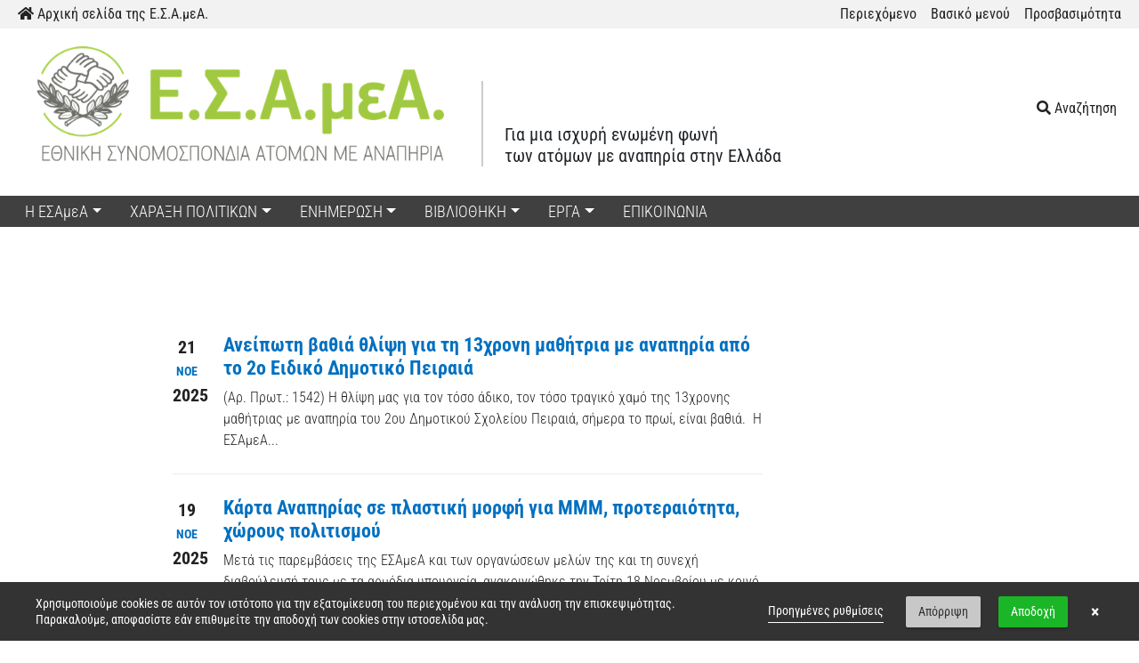

--- FILE ---
content_type: text/html; charset=UTF-8
request_url: https://www.esamea.gr/index.php/el/articles/calls?page=1
body_size: 8813
content:
<!DOCTYPE html>
<html>
    <head>
            <link rel="alternate" hreflang="el" href="https://www.esamea.gr/index.php/el/articles/calls" />
    <link rel="alternate" hreflang="en" href="https://www.esamea.gr/index.php/en/articles/calls" />
        <title></title>
        <meta charset="utf-8">
<title>Άρθρα | Ε.Σ.Α.μεΑ.</title>
<meta name="description" content="">
<meta name="title" content=" | Ε.Σ.Α.μεΑ.">
<meta name="author" content="Manqey">
<meta name="viewport" content="width=device-width, initial-scale=1.0">
<meta name="generator" content="Manqey">        <meta property="og:title" content="ΕΣΑμεΑ: Άρθρα" />
<meta property="og:description" content="" />
<meta property="og:type" content="website" />
<meta property="og:url" content="https://www.esamea.gr/index.php/el/articles/calls" />
<meta property="og:image" content="https://www.esamea.gr/index.php/storage/app/media/logo.png" />

<meta property="og:site_name" content="Ε.Σ.Α.μεΑ." />        <link rel="icon" type="image/png" href="https://www.esamea.gr/storage/app/uploads/public/63c/06e/75c/63c06e75c15e6483158457.png">
<link rel="preconnect" href="https://fonts.googleapis.com">
<link rel="preconnect" href="https://fonts.gstatic.com" crossorigin>
<link href="https://www.esamea.gr/index.php/combine/4f153d7eaf8a5f173dc6bf6dc4692320-1763535552" rel="stylesheet">
<link rel="stylesheet" href="https://www.esamea.gr/plugins/offline/gdpr/assets/cookieBanner/banner.css">
    </head>

    <body class=" screen-normal  version-colored  font-normal  no-access-opt ">
                <a class="visually-hidden-focusable skip-to" href="#main-content">Παράκαμψη προς το περιεχόμενο</a>

        <div class="canvas">
                        <header id="layout-header">
                <div class="top-menu text-dark py-0">
    <div class="container-xxl d-md-flex align-items-center justify-content-between">
      <div>
        <ul class="nav justify-content-center justify-lg-content-start">
          <li class="nav-item">
            <a lang="el" class="nav-link py-1" href="https://www.esamea.gr/index.php">
              <span class="font-size-x-small"><em class="fas fa-home"></em></span> Αρχική σελίδα της Ε.Σ.Α.μεΑ.
            </a>
          </li>
        </ul>
      </div>

      <div>
        
<ul class="nav justify-content-center justify-lg-content-start">
        
        <li class="nav-item">

                <a lang="el" class="nav-link py-1" href="#main-content">Περιεχόμενο</a>
                
    </li>
        
        
        <li class="nav-item">

                <a lang="el" class="nav-link py-1" href="#main-navmenu">Βασικό μενού</a>
                
    </li>
        
        
        <li class="nav-item">

                <a lang="el" class="nav-link py-1" href="https://www.esamea.gr/index.php/el/accessibility">Προσβασιμότητα</a>
                
    </li>
        
    </ul>
      </div>
    </div>
</div>

<div class="collapse" id="search-input">
    <div class="container-xxl py-2">
        <form action="https://www.esamea.gr/index.php/el/search?q=" method="get">
            <div class="ss-search-form">
                <div class="ss-search-form__input">
                    <label class="sr-only" for="header-search-input-collapse">Αναζήτηση</label>
                    <input
                        name="q"
                        type="text"
                        id="header-search-input-collapse"
                        class="form-control border-0"
                        value=""
                        placeholder="Αναζήτηση..."
                        autocomplete="off"
                                                    data-track-input
                            data-request="searchInputCollapse::onType"
                            data-request-before-update="document.getElementById('autocomplete-results-collapse').classList.add('ss-search-form__results--visible')"
                            data-request-update="'searchInputCollapse::autocomplete': '#autocomplete-results-collapse'"
                                            >
                </div>
                
                <div class="ss-search-form__results" id="autocomplete-results-collapse"></div>
            </div>
        </form>
    </div>
</div>


<nav id="main-navmenu" class="navbar navbar-expand-lg navbar-light pt-0">
  <div class="container-xxl d-block">
    <div class="row">
      <div class="col-lg-10 col-xl-10">
        <div class="d-flex align-items-end">           <a class="navbar-brand me-4" href="https://www.esamea.gr/index.php">
                        <img class="logo2 img-fluid" src="https://www.esamea.gr/storage/app/uploads/public/68e/972/022/68e97202291ef842360424.png" alt="Ε.Σ.Α.μεΑ.">                       </a>
          
          <div class="d-none d-lg-block slogan-border-line ps-4">             <div class="slogan-text text-dark fs-5 pt-42">
              Για μια ισχυρή ενωμένη φωνή <br> των ατόμων με αναπηρία στην Ελλάδα
            </div>
          </div>
        </div>
      </div>

      
      <div class="col-lg-2 d-none d-lg-flex justify-content-end align-items-center search-wrapper">
        <button class="btn btn-link text-center" type="button" data-bs-toggle="collapse" data-bs-target="#search-input" aria-expanded="false" aria-controls="search-input">
            <span class="font-size-x-small"><em class="fas fa-search"></em></span>
            <span lang="el">Αναζήτηση</span>
        </button>
      </div>
    </div>
  </div>
</nav>

            </header>

            <div class="main-navbar-wrapper sticky-top">
              <nav id="main-navmenu2" class="navbar navbar-expand-lg navbar-light pt-0 pb-0">
  <div class="container-xxl d-block">
    <div class="row align-items-center">
      <div class="col-lg-12 col-xl-12 ">
        <div class="offcanvas offcanvas-end" tabindex="-1" id="main-nav" aria-labelledby="main-nav-label">
          <div class="offcanvas-header">
            <h5 class="offcanvas-title" id="main-nav-label">Menu</h5>
            <button type="button" class="btn-close text-reset" data-bs-dismiss="offcanvas" aria-label="Close"></button>
          </div>

          <div class="offcanvas-body">
            <ul class="navbar-nav">
        
                            
        <li class="nav-item dropdown">
            <a class="nav-link dropdown-toggle font-weight-light " href="#" id="main-nav-dropdown" role="button" data-bs-toggle="dropdown" aria-expanded="false">Η ΕΣΑμεΑ</a>
    
            <ul class="dropdown-menu border-0" aria-labelledby="main-nav-dropdown">
                                                                                                                                                                                                                                                                                <li><a class="dropdown-item" href="/el/article/mhnyma-toy-proedroy-2">Το κίνημα μας</a></li>
                                                                            <li><a class="dropdown-item" href="/el/article/h-drash-ths-synomospondias">Δράση</a></li>
                                                                            <li><a class="dropdown-item" href="/el/article/ti-einai-to-eklogoapologistiko-synedrio">Συνέδριο</a></li>
                                                                            <li><a class="dropdown-item" href="/articles/national-members">Φορείς-Μέλη</a></li>
                                                                            <li><a class="dropdown-item" href="/article/yphresia-diekdikoyme-mazi">Διεκδικούμε μαζί</a></li>
                                                </ul>
        </li>
                
        
                            
        <li class="nav-item dropdown">
            <a class="nav-link dropdown-toggle font-weight-light " href="#" id="main-nav-dropdown" role="button" data-bs-toggle="dropdown" aria-expanded="false">ΧΑΡΑΞΗ ΠΟΛΙΤΙΚΩΝ</a>
    
            <ul class="dropdown-menu border-0" aria-labelledby="main-nav-dropdown">
                                                                                            <li><a class="dropdown-item" href="/articles/central-administration">Κεντρική Διοίκηση</a></li>
                                                                            <li><a class="dropdown-item" href="/articles/local-administrations">Τοπική αυτοδιοίκηση</a></li>
                                                                            <li><a class="dropdown-item" href="/articles/oka">Λοιποί φορείς</a></li>
                                                                                                                                                                                        <li><a class="dropdown-item" href="/articles/survey-calls">Έρευνες (Η γνώμη σου μετράει)</a></li>
                                                </ul>
        </li>
                
        
                            
        <li class="nav-item dropdown">
            <a class="nav-link dropdown-toggle font-weight-light " href="#" id="main-nav-dropdown" role="button" data-bs-toggle="dropdown" aria-expanded="false">ΕΝΗΜΕΡΩΣΗ</a>
    
            <ul class="dropdown-menu border-0" aria-labelledby="main-nav-dropdown">
                                                        <li><a class="dropdown-item" href="/articles/weekly-review">Εβδομαδιαία ανασκόπηση</a></li>
                                                                            <li><a class="dropdown-item" href="/articles/tenders-calls">Προκηρύξεις - Προσκλήσεις</a></li>
                                                                            <li><a class="dropdown-item" href="/articles/press-releases">Δελτία Τύπου</a></li>
                                                                            <li><a class="dropdown-item" href="/articles/news-announcements">Νέα - Ανακοινώσεις</a></li>
                                                                            <li><a class="dropdown-item" href="/articles/reposts">Ανακοινώσεις Μελών &amp; λοιπών Φορέων</a></li>
                                                                            <li><a class="dropdown-item" href="/articles/events-seminars">Εκδηλώσεις - Σεμινάρια</a></li>
                                                                            <li><a class="dropdown-item" href="/articles/trainning-programmes">Προγράμματα Κατάρτισης</a></li>
                                                                            <li><a class="dropdown-item" href="/articles/other-news-bulletin">Άλλες ειδήσεις</a></li>
                                                                            <li><a class="dropdown-item" href="/articles/media-coverage">Στα media</a></li>
                                                                            <li><a class="dropdown-item" href="/articles/international-news">Διεθνή νέα</a></li>
                                                                            <li><a class="dropdown-item" href="/articles/useful-links">Χρήσιμοι Σύνδεσμοι</a></li>
                                                </ul>
        </li>
                
        
                            
        <li class="nav-item dropdown">
            <a class="nav-link dropdown-toggle font-weight-light " href="#" id="main-nav-dropdown" role="button" data-bs-toggle="dropdown" aria-expanded="false">ΒΙΒΛΙΟΘΗΚΗ</a>
    
            <ul class="dropdown-menu border-0" aria-labelledby="main-nav-dropdown">
                                                        <li><a class="dropdown-item" href="/articles/statistical-information-bulletins">Δελτία Στατιστικής Πληροφόρησης</a></li>
                                                                            <li><a class="dropdown-item" href="/articles/annual-reports">Ετήσιες Εθνικές Εκθέσεις</a></li>
                                                                            <li><a class="dropdown-item" href="/articles/3rd-december">3η Δεκέμβρη</a></li>
                                                                            <li><a class="dropdown-item" href="/articles/studies-surveys">Μελέτες - Έρευνες</a></li>
                                                                            <li><a class="dropdown-item" href="/articles/policy-texts">Κείμενα πολιτικής</a></li>
                                                                            <li><a class="dropdown-item" href="/articles/guidebooks">Οδηγοί - Εγχειρίδια</a></li>
                                                                            <li><a class="dropdown-item" href="/articles/πrogress-reports-action-plans">Απολογιστικές Εκθέσεις</a></li>
                                                                            <li><a class="dropdown-item" href="/articles/other-publications">Λοιπές Εκδόσεις</a></li>
                                                                            <li><a class="dropdown-item" href="/articles/uncrpd">Διεθνή Σύμβαση Η.Ε.</a></li>
                                                                            <li><a class="dropdown-item" href="/articles/archive-magazine">Από το αρχείο μας (περιοδικό)</a></li>
                                                                            <li><a class="dropdown-item" href="/articles/archive-newsletter">Από το αρχείο μας (newsletter)</a></li>
                                                </ul>
        </li>
                
        
                            
        <li class="nav-item dropdown">
            <a class="nav-link dropdown-toggle font-weight-light " href="#" id="main-nav-dropdown" role="button" data-bs-toggle="dropdown" aria-expanded="false">ΕΡΓΑ</a>
    
            <ul class="dropdown-menu border-0" aria-labelledby="main-nav-dropdown">
                                                        <li><a class="dropdown-item" href="/articles/national-projects">Εθνικά</a></li>
                                                                            <li><a class="dropdown-item" href="/articles/international-projects">Διεθνή</a></li>
                                                                            <li><a class="dropdown-item" href="/articles/other-projects-acts">Λοιπά</a></li>
                                                </ul>
        </li>
                
        
                    <li class="nav-item">
            <a class="nav-link font-weight-light " aria-current="page" href="https://www.esamea.gr/index.php/el/contact">
                
                                <span>ΕΠΙΚΟΙΝΩΝΙΑ</span>
                
                
            </a>
        </li>
                
    </ul>
          </div>
        </div>
      </div>
      <div class="col-lg-3 col-xl-3">
        <div class="d-flex justify-content-between justify-content-lg-center align-items-center">
          <button type="button" class="navbar-toggler hamburger hamburger--spring js-hamburger" data-bs-toggle="offcanvas" data-bs-target="#main-nav" aria-controls="main-nav">
            <span class="hamburger-box">
              <span class="hamburger-inner"></span>
            </span>

            <span class="visually-hidden">Menu</span>
          </button>
        </div>
      </div>            
    </div>
  </div>
</nav>


<div class="search-wrapper">
  <button class="btn btn-link text-center d-inline-block d-lg-none" type="button" data-bs-toggle="collapse" data-bs-target="#search-input" aria-expanded="false" aria-controls="search-input">
    <span class="font-size-x-small"><em class="fas fa-search"></em></span>
    <span lang="el">Αναζήτηση</span>
  </button>
</div>            </div>
            
                        <section id="layout-content">
                <div id="main-content" class="page-wrapper py-5_5">

                    <div class="container">
    <div class="w-lg-80 w-xl-80 w-xxl-80 mx-auto">
            <div class="row">
                    <div class="col-md-9">
                        
<h1 class="h2 mb-5"></h1>

<div class="post-list">
        <div class="media-post">
        <div class="row">
            <div class="col-1 text-center">
                <time class="h5_5 mb-0" datetime="2025-11-21 11:40:46">21</time>
                <span class="text-petrol-th font-small font-weight-bold">ΝΟΕ</span>
                <time class="h5_5 mb-0" datetime="2025-11-21 11:40:46">2025</time>
            </div>

            <div class="col-11">
                <span class="h5 mb-2">
                    <a href="https://www.esamea.gr/index.php/el/article/aneipwth-bathia-thlipsh-gia-thn-13xronh-mathhtria-me-anaphria-apo-to-2o-eidiko-dhmotiko-peiraia">
                        Ανείπωτη βαθιά θλίψη για τη 13χρονη μαθήτρια με αναπηρία από το 2ο Ειδικό Δημοτικό Πειραιά
                    </a>
                </span>

                <div class="font-weight-light">
                    (Αρ. Πρωτ.:&nbsp;1542)

Η θλίψη μας για τον τόσο άδικο, τον τόσο τραγικό χαμό της 13χρονης μαθήτριας με αναπηρία του 2ου Δημοτικού Σχολείου Πειραιά, σήμερα το πρωί, είναι βαθιά.&nbsp;

Η ΕΣΑμεΑ...
                </div>
            </div>
        </div>
    </div>
        <div class="media-post">
        <div class="row">
            <div class="col-1 text-center">
                <time class="h5_5 mb-0" datetime="2025-11-19 07:58:02">19</time>
                <span class="text-petrol-th font-small font-weight-bold">ΝΟΕ</span>
                <time class="h5_5 mb-0" datetime="2025-11-19 07:58:02">2025</time>
            </div>

            <div class="col-11">
                <span class="h5 mb-2">
                    <a href="https://www.esamea.gr/index.php/el/article/karta-anaphrias-se-plastikh-morfh-gia-mmm-proteraiothta-xwroys-politismoy">
                        Κάρτα Αναπηρίας σε πλαστική μορφή για ΜΜΜ, προτεραιότητα, χώρους πολιτισμού
                    </a>
                </span>

                <div class="font-weight-light">
                    Μετά τις παρεμβάσεις της ΕΣΑμεΑ και των οργανώσεων μελών της και τη συνεχή διαβούλευσή τους με τα αρμόδια υπουργεία, ανακοινώθηκε την Τρίτη 18 Νοεμβρίου με κοινό δελτίο Τύπου των υπ....
                </div>
            </div>
        </div>
    </div>
        <div class="media-post">
        <div class="row">
            <div class="col-1 text-center">
                <time class="h5_5 mb-0" datetime="2025-11-17 11:48:56">17</time>
                <span class="text-petrol-th font-small font-weight-bold">ΝΟΕ</span>
                <time class="h5_5 mb-0" datetime="2025-11-17 11:48:56">2025</time>
            </div>

            <div class="col-11">
                <span class="h5 mb-2">
                    <a href="https://www.esamea.gr/index.php/el/article/sygkekrimenes-lyseis-kai-desmeyseis-zhta-apo-thn-yp-ergasias-n-keramews-h-esamea-proeidopoiwntas-gia-kinhtopoihseis">
                        Συγκεκριμένες λύσεις και δεσμεύσεις ζητά από την υπ. Εργασίας Ν. Κεραμέως η ΕΣΑμεΑ προειδοποιώντας για κινητοποιήσεις
                    </a>
                </span>

                <div class="font-weight-light">
                    (Αρ. Πρωτ.: &nbsp;1511)&nbsp;

Για τα σοβαρά ασφαλιστικά και εργασιακά ζητήματα που αντιμετωπίζουν τα άτομα με αναπηρία, χρόνιες/ ή και σπάνιες παθήσεις και τα μέλη των οικογενειών τους απέστειλε έγγραφο στην...
                </div>
            </div>
        </div>
    </div>
        <div class="media-post">
        <div class="row">
            <div class="col-1 text-center">
                <time class="h5_5 mb-0" datetime="2025-11-17 11:11:58">17</time>
                <span class="text-petrol-th font-small font-weight-bold">ΝΟΕ</span>
                <time class="h5_5 mb-0" datetime="2025-11-17 11:11:58">2025</time>
            </div>

            <div class="col-11">
                <span class="h5 mb-2">
                    <a href="https://www.esamea.gr/index.php/el/article/entonh-diamartyria-ths-esamea-gia-ta-xronizonta-aithmata-ths-armodiothtas-yp-ergasias-kai-koinwnikhs-asfalishs">
                        Έντονη διαμαρτυρία της Ε.Σ.Α.μεΑ. για τα χρονίζοντα αιτήματά της, αρμοδιότητας Υπ. Εργασίας και Κοινωνικής Ασφάλισης
                    </a>
                </span>

                <div class="font-weight-light">
                    (Αρ. Πρωτ.: &nbsp;1509)&nbsp;

ΘΕΜΑ:&nbsp;«Έντονη διαμαρτυρία της Ε.Σ.Α.μεΑ. για τα χρονίζοντα αιτήματά της, αρμοδιότητας Υπ. Εργασίας και Κοινωνικής Ασφάλισης».

Κυρία Υπουργέ,&nbsp;

Η Ε.Σ.Α.μεΑ., η οποία αποτελεί τον τριτοβάθμιο κοινωνικό και συνδικαλιστικό...
                </div>
            </div>
        </div>
    </div>
        <div class="media-post">
        <div class="row">
            <div class="col-1 text-center">
                <time class="h5_5 mb-0" datetime="2025-11-17 09:20:10">17</time>
                <span class="text-petrol-th font-small font-weight-bold">ΝΟΕ</span>
                <time class="h5_5 mb-0" datetime="2025-11-17 09:20:10">2025</time>
            </div>

            <div class="col-11">
                <span class="h5 mb-2">
                    <a href="https://www.esamea.gr/index.php/el/article/telika-apotelesmata-gia-thn-prosklhsh-ekdhlwshs-endiaferontos-gia-symbash-misthwshs-ergasias-orismenoy-xronoy-gia-ena-1-episthmoniko-stelexos-sto-pararthma-ths-ethnikhs-synom">
                        Τελικά  Αποτελέσματα για την Πρόσκληση Εκδήλωσης Ενδιαφέροντος για σύμβαση μίσθωσης εργασίας ορισμένου χρόνου για ένα (1) Επιστημονικό Στέλεχος στο Παράρτημα της Εθνικής Συνομοσπονδίας Ατόμων με Αναπηρία στην Κοζάνη
                    </a>
                </span>

                <div class="font-weight-light">
                    

Η Εθνική Συνομοσπονδία Ατόμων με Αναπηρία (Ε.Σ.Α.μεΑ.) με την Νο 4/17.11.2025 Απόφαση της Εκτελεστικής Γραμματείας ανακοινώνει τα τελικά αποτελέσματα αξιολόγησης στο πλαίσιο της υπ’ αριθ. πρωτ. 1327/10.10.2025 Πρόσκληση Εκδήλωσης Ενδιαφέροντος...
                </div>
            </div>
        </div>
    </div>
        <div class="media-post">
        <div class="row">
            <div class="col-1 text-center">
                <time class="h5_5 mb-0" datetime="2025-11-17 08:50:49">17</time>
                <span class="text-petrol-th font-small font-weight-bold">ΝΟΕ</span>
                <time class="h5_5 mb-0" datetime="2025-11-17 08:50:49">2025</time>
            </div>

            <div class="col-11">
                <span class="h5 mb-2">
                    <a href="https://www.esamea.gr/index.php/el/article/anaskophsh-10112025-17112025">
                        Ανασκόπηση: 10/11/2025 - 17/11/2025
                    </a>
                </span>

                <div class="font-weight-light">
                    
                </div>
            </div>
        </div>
    </div>
        <div class="media-post">
        <div class="row">
            <div class="col-1 text-center">
                <time class="h5_5 mb-0" datetime="2025-11-17 07:38:57">17</time>
                <span class="text-petrol-th font-small font-weight-bold">ΝΟΕ</span>
                <time class="h5_5 mb-0" datetime="2025-11-17 07:38:57">2025</time>
            </div>

            <div class="col-11">
                <span class="h5 mb-2">
                    <a href="https://www.esamea.gr/index.php/el/article/polytexneio-2025-timame-toys-agwnes-toy-laoy-mas-gia-eleytheria-kai-dikaiosynh">
                        Πολυτεχνείο 2025: Τιμάμε τους αγώνες του λαού μας για Ελευθερία και Δικαιοσύνη
                    </a>
                </span>

                <div class="font-weight-light">
                    Η ΕΣΑμεΑ τιμά την επέτειο της εξέγερσης του Πολυτεχνείου, τον λαό, τους φοιτητές, τους νέους και όλους όσοι πάλεψαν για τη Δημοκρατία, την Ελευθερία, την Παιδεία, την Ειρήνη και την...
                </div>
            </div>
        </div>
    </div>
        <div class="media-post">
        <div class="row">
            <div class="col-1 text-center">
                <time class="h5_5 mb-0" datetime="2025-11-14 10:32:41">14</time>
                <span class="text-petrol-th font-small font-weight-bold">ΝΟΕ</span>
                <time class="h5_5 mb-0" datetime="2025-11-14 10:32:41">2025</time>
            </div>

            <div class="col-11">
                <span class="h5 mb-2">
                    <a href="https://www.esamea.gr/index.php/el/article/syllogh-ypografwn-kai-mazikh-diamartyria-se-olh-th-xwra-h-ygeia-kai-h-zwh-twn-pasxontwn-apo-sakxarwdh-diabhth-einai-axies-anektimhtes">
                        Συλλογή υπογραφών και μαζική διαμαρτυρία σε όλη τη χώρα! Η Υγεία και η ζωή των πασχόντων από Σακχαρώδη Διαβήτη είναι αξίες ανεκτίμητες
                    </a>
                </span>

                <div class="font-weight-light">
                    Τη φετινή Παγκόσμια Ημέρα κατά του Σακχαρώδη Διαβήτη 14 Νοεμβρίου 2025&nbsp;η Πανελλήνια Ομοσπονδία Σωματείων - Συλλόγων Ατόμων με Σακχαρώδη Διαβήτη (ΠΟΣΣΑΣΔΙΑ), μέλος της ΕΣΑμεΑ, ανακοινώνει ότι, εξαιτίας της αντιεπιστημονικής απόφασης...
                </div>
            </div>
        </div>
    </div>
        <div class="media-post">
        <div class="row">
            <div class="col-1 text-center">
                <time class="h5_5 mb-0" datetime="2025-11-14 10:28:15">14</time>
                <span class="text-petrol-th font-small font-weight-bold">ΝΟΕ</span>
                <time class="h5_5 mb-0" datetime="2025-11-14 10:28:15">2025</time>
            </div>

            <div class="col-11">
                <span class="h5 mb-2">
                    <a href="https://www.esamea.gr/index.php/el/article/xekinhse-h-mazikh-diamartyria-h-possasdia-sygkentrwnei-ypografes-h-politikh-hgesia-prepei-na-katalabei-h-ygeia-kai-h-zwh-twn-pasxontwn-apo-sakxarwdh-diabhth-einai-axies-a">
                        Ξεκίνησε η Μαζική Διαμαρτυρία: Η ΠΟΣΣΑΣΔΙΑ συγκεντρώνει Υπογραφές - Η Πολιτική Ηγεσία Πρέπει να Καταλάβει: Η Υγεία και η ζωή των πασχόντων από Σακχαρώδη Διαβήτη είναι αξίες ανεκτίμητες
                    </a>
                </span>

                <div class="font-weight-light">
                    Η Πανελλήνια Ομοσπονδία Σωματείων - Συλλόγων Ατόμων με Σακχαρώδη Διαβήτη (ΠΟΣΣΑΣΔΙΑ) ανακοινώνει σήμερα, ημέρα εορτασμού της Παγκόσμιας Ημέρας κατά του Σακχαρώδη Διαβήτη (14 Νοεμβρίου) ότι, εξαιτίας της αντιεπιστημονικής απόφασης της...
                </div>
            </div>
        </div>
    </div>
        <div class="media-post">
        <div class="row">
            <div class="col-1 text-center">
                <time class="h5_5 mb-0" datetime="2025-11-12 08:43:11">12</time>
                <span class="text-petrol-th font-small font-weight-bold">ΝΟΕ</span>
                <time class="h5_5 mb-0" datetime="2025-11-12 08:43:11">2025</time>
            </div>

            <div class="col-11">
                <span class="h5 mb-2">
                    <a href="https://www.esamea.gr/index.php/el/article/h-esamea-steketai-kathgorhmatika-antitheth-sthn-emporeymatopoihsh-toy-aimatos">
                        Η Ε.Σ.Α.μεΑ. στέκεται κατηγορηματικά αντίθετη στην εμπορευματοποίηση του αίματος!
                    </a>
                </span>

                <div class="font-weight-light">
                    (Αρ. Πρωτ.: &nbsp;1484)&nbsp;

Η συλλογή και η διάθεση του αίματος και των παραγώγων του δεν μπορεί να υπηρετεί ιδιωτικά επιχειρηματικά συμφέροντα.

Την κατηγορηματική αντίθεσή της στις θέσεις του Συνδέσμου Φαρμακευτικών...
                </div>
            </div>
        </div>
    </div>
    
            <nav class="d-flex justify-content-center" aria-label="Page navigation">
        <ul class="pagination">
                                        <li class="page-item disabled">
                    <span class="page-link">&laquo;</span>
                </li>
            
                        <li class="page-item active">
                <a class="page-link" href="https://www.esamea.gr/index.php/el/articles/calls?page=1">1</a>
            </li>

                        
                                    
                                                <li class="page-item ">
                        <a class="page-link" href="https://www.esamea.gr/index.php/el/articles/calls?page=2">2</a>
                    </li>
                                                                <li class="page-item ">
                        <a class="page-link" href="https://www.esamea.gr/index.php/el/articles/calls?page=3">3</a>
                    </li>
                            
                                        <li class="page-item disabled"><span class="page-link">…</span></li>
            
                                        <li class="page-item ">
                    <a class="page-link" href="https://www.esamea.gr/index.php/el/articles/calls?page=718">718</a>
                </li>
            
                                        <li class="page-item">
                    <a class="page-link" href="https://www.esamea.gr/index.php/el/articles/calls?page=2" aria-label="Next">&raquo;</a>
                </li>
                    </ul>
    </nav>
    </div>                    </div>
                    <div class="col-md-3">
                                        </div>
            </div>
    </div>
</div>
                </div>
            </section>


                        <footer id="layout-footer">
                <div class="footer-main text-white bg-dark py-4_5">
    <div class="container">
        <div class="row">
            <div class="col-lg-5">
                <span class="h5 text-white mb-3"> ΕΘΝΙΚΗ ΣΥΝΟΜΟΣΠΟΝΔΙΑ ΑΤΟΜΩΝ ΜΕ ΑΝΑΠΗΡΙΑ</span>
                            </div>

            <div class="col-lg-5 offset-lg-2">

                                <div class="float-lg-start mt-5 mt-lg-0">
                    
                                        <div>
                                                <a class="not-target-blank" href="https://goo.gl/maps/rBCrrTSimVze71Uf6" target="_blank">
                                                <span class="d-inline-block"><em class="fas fa-map-marker-alt text-white"></em> Λεωφ. Ελ. Βενιζέλου 236,  163 41 Ηλιούπολη, Αττική</span>
                                                </a>
                                            </div>
                    
                                        <div class="mt-3">
                                                <span>
                            <a class="d-inline-block" href="tel:2109949837" itemprop="telephone"><em class="fas fa-phone-alt text-white"></em> 2109949837</a>
                        </span>
                        
                                            </div>
                    
                                        <div>
                        <span><em class="fas fa-envelope text-white"></em> <span id="e35858229">[javascript protected email address]</span><script type="text/javascript">/*<![CDATA[*/eval("var a=\"63E1GtSNRwxO4ijDe7oFaTqZdMBuyAYXVmz589Q_.@0pHbJChKIrvU-WksLln+cfg2P\";var b=a.split(\"\").sort().join(\"\");var c=\"bl@b@iWnb-bnECL\";var d=\"\"; var cl=\"\";for(var e=0;e<c.length;e++)d+=b.charAt(a.indexOf(c.charAt(e)));var y = d;document.getElementById(\"e35858229\").innerHTML=\"<a class=\\\"\"+cl+\"\\\" href=\\\"mailto:\"+d+\"\\\">\"+y+\"</a>\"")/*]]>*/</script></span>
                    </div>
                                    </div>

                
                                <div class="float-start mt-5 mt-lg-0 ms-lg-5">
                    <ul class="list-unstyled text-center social-icons">
                                                <li>
                            <a class="not-target-blank" href="https://www.facebook.com/ESAmeAgr" target="_blank" rel="noreferrer"><em class="fab fa-facebook-square fa-lg"></em><span class="sr-only">Facebook</span></a>
                        </li>
                                                                        <li>
                            <a class="not-target-blank" href="https://www.youtube.com/user/esameagr" target="_blank" rel="noreferrer"><em class="fab fa-youtube fa-lg"></em><span class="sr-only">Youtube</span></a>
                        </li>
                                                                        <li>
                            <a class="not-target-blank" href="https://www.instagram.com/ncdpgreece" target="_blank" rel="noreferrer"><em class="fab fa-instagram fa-lg"></em><span class="sr-only">Instagram</span></a>
                        </li>
                                                                                                <li>
                            <a class="not-target-blank" href="https://twitter.com/esameagr" target="_blank" rel="noreferrer"><em class="fab fa-twitter fa-lg"></em><span class="sr-only">Twitter</span></a>
                        </li>
                                            </ul>
                                    </div>
                
            </div>
        </div>
    </div>
</div>

<div class="copyrights bg-gray-300 py-2">
    <div class="w-xl-90 w-xxl-80 mx-auto px-3">
        <div class="d-md-flex justify-content-md-between text-center">
            <div>
                <span class="d-block d-md-inline-block font-weight-bold">&copy; 2025 Ε.Σ.Α.μεΑ.</span>

                                <div class="d-inline-block ms-2">
                    <ul class="list-inline mb-0">
                                                <li class="list-inline-item d-none d-lg-inline-block">•</li>
                        <li class="list-inline-item">
                                                        <a lang="el" href="https://www.esamea.gr/index.php/el/terms-and-conditions">Όροι και προϋποθέσεις</a>
                                                    </li>
                                                <li class="list-inline-item ">•</li>
                        <li class="list-inline-item">
                                                        <a lang="el" href="https://www.esamea.gr/index.php/el/privacy-policy">Προσωπικά δεδομένα</a>
                                                    </li>
                                                <li class="list-inline-item ">•</li>
                        <li class="list-inline-item">
                                                        <a lang="el" href="https://www.esamea.gr/index.php/el/cookies-policy">Πολιτική cookies</a>
                                                    </li>
                                                <li class="list-inline-item ">•</li>
                        <li class="list-inline-item">
                                                        <a lang="el" href="https://www.esamea.gr/index.php/el/general-privacy-policy">Γενική πολιτική προστασίας προσωπικών δεδομένων</a>
                                                    </li>
                                            </ul>
                </div>
                            </div>

            <div class="font-weight-bold">
                <a id="topper" class="d-none d-md-inline font-weight-bold" href="#"><span class="top">Επιστροφή στην αρχή</span> <em class="fas fa-angle-double-up"><b class="sr-only">Arrow up</b></em></a>
            </div>
        </div>
    </div>
</div>            </footer>
        </div>


       <!-- Scripts -->
       <script src="https://www.esamea.gr/index.php/combine/e7924ac217787adad673166b3f80b37a-1762292745"></script>
        <script src="/modules/system/assets/js/framework.js?v=winter"></script>
<script src="/modules/system/assets/js/framework.extras.js?v=winter"></script>
<link rel="stylesheet" property="stylesheet" href="/modules/system/assets/css/framework.extras.css?v=winter">
        <script>
    const searchInput = document.getElementById('search-input');

    searchInput.addEventListener('shown.bs.collapse', event => {
        document.getElementById("header-search-input-collapse").focus();
    });
</script>
        <script>
            const prvs = new Parvus();

            AOS.init({
                easing: 'ease',
                once: true
            });
        </script>
        
        
                            <div class="gdpr-banner">
        <div class="gdpr-banner__wrapper">
            <div class="gdpr-banner__column gdpr-banner__column--1">
    <div class="gdpr-banner__row">
        <div class="gdpr-banner__message">
    Χρησιμοποιούμε cookies σε αυτόν τον ιστότοπο για την εξατομίκευση του περιεχομένου και την ανάλυση την επισκεψιμότητας. Παρακαλούμε, αποφασίστε εάν επιθυμείτε την αποδοχή των cookies στην ιστοσελίδα μας.
</div>    </div>
</div>
<div class="gdpr-banner__column gdpr-banner__column--2">
    <div class="gdpr-banner__settings">
    <a role="link" rel="privacy" href="https://www.esamea.gr/index.php/el/cookies-policy"
       data-request="onDecline"
       data-request-success="document.location.href = 'https://www.esamea.gr/index.php/el/cookies-policy'"
    >
        Προηγμένες ρυθμίσεις
    </a>
</div>    <div class="gdpr-banner__opt-out">
    <button role="button" 
         tabindex="0" 
         aria-pressed="false"
         class="gdpr-banner__button gdpr-banner__button--opt-out"
         data-request="onDecline"
         data-request-success="document.querySelector('.gdpr-banner').remove()"
    >
        Απόρριψη
    </button>
</div>    <div class="gdpr-banner__opt-in">
    <button role="button" 
            tabindex="0" 
            aria-pressed="false"
            class="gdpr-banner__button gdpr-banner__button--opt-in"
            data-request="onAccept"
            data-request-success="$('.gdpr-banner').remove()"
            data-request-update="'site/gdpr' : '^body'"
    >
        Αποδοχή
    </button>
</div>    <div class="gdpr-banner__dismiss">
    <button role="button" 
      tabindex="0" 
      aria-pressed="false"
      class="gdpr-banner__button--dismiss"
      onclick="document.querySelector('.gdpr-banner').remove()">&times;</button>
</div></div>        </div>
    </div>
    </body>
</html>

--- FILE ---
content_type: text/css; charset=UTF-8
request_url: https://www.esamea.gr/index.php/combine/4f153d7eaf8a5f173dc6bf6dc4692320-1763535552
body_size: 73923
content:
@font-face {
  font-family: 'Roboto Condensed';
  font-style: normal;
  font-weight: 300;
  font-display: swap;
  src: url(https://fonts.gstatic.com/s/robotocondensed/v31/ieVo2ZhZI2eCN5jzbjEETS9weq8-_d6T_POl0fRJeyXsovBJ.ttf) format('truetype');
}
@font-face {
  font-family: 'Roboto Condensed';
  font-style: normal;
  font-weight: 400;
  font-display: swap;
  src: url(https://fonts.gstatic.com/s/robotocondensed/v31/ieVo2ZhZI2eCN5jzbjEETS9weq8-_d6T_POl0fRJeyWyovBJ.ttf) format('truetype');
}
@font-face {
  font-family: 'Roboto Condensed';
  font-style: normal;
  font-weight: 700;
  font-display: swap;
  src: url(https://fonts.gstatic.com/s/robotocondensed/v31/ieVo2ZhZI2eCN5jzbjEETS9weq8-_d6T_POl0fRJeyVVpfBJ.ttf) format('truetype');
}

@charset "UTF-8";
/*!
 * Bootstrap  v5.2.1 (https://getbootstrap.com/)
 * Copyright 2011-2022 The Bootstrap Authors
 * Copyright 2011-2022 Twitter, Inc.
 * Licensed under MIT (https://github.com/twbs/bootstrap/blob/main/LICENSE)
 */
:root {
  --bs-blue: #0d6efd;
  --bs-indigo: #6610f2;
  --bs-purple: #6f42c1;
  --bs-pink: #d63384;
  --bs-red: #dc3545;
  --bs-orange: #fd7e14;
  --bs-yellow: #ffc107;
  --bs-green: #198754;
  --bs-teal: #20c997;
  --bs-cyan: #0dcaf0;
  --bs-black: #000;
  --bs-white: #fff;
  --bs-gray: #6c757d;
  --bs-gray-dark: #343a40;
  --bs-gray-100: #f8f9fa;
  --bs-gray-200: #e9ecef;
  --bs-gray-300: #dee2e6;
  --bs-gray-400: #ced4da;
  --bs-gray-500: #adb5bd;
  --bs-gray-600: #6c757d;
  --bs-gray-700: #495057;
  --bs-gray-800: #343a40;
  --bs-gray-900: #212529;
  --bs-gray-525: #989fa5;
  --bs-gray-550: #828689;
  --bs-gray-575: #75797c;
  --bs-gray-1000: #121212;
  --bs-primary: #0d6efd;
  --bs-secondary: #6c757d;
  --bs-success: #198754;
  --bs-info: #0dcaf0;
  --bs-warning: #ffc107;
  --bs-danger: #dc3545;
  --bs-light: #f8f9fa;
  --bs-dark: #212529;
  --bs-petrol-th: #0070c0;
  --bs-petrol2-th: #297889;
  --bs-petrol3-th: #1e5b68;
  --bs-green-th: rgb(160, 205, 60);
  --bs-green2-th: rgb(100, 125, 30);
  --bs-gray-100: #f8f9fa;
  --bs-gray-200: #e9ecef;
  --bs-gray-300: #dee2e6;
  --bs-gray-400: #ced4da;
  --bs-gray-500: #adb5bd;
  --bs-gray-525: #989fa5;
  --bs-gray-550: #828689;
  --bs-gray-575: #75797c;
  --bs-gray-600: #6c757d;
  --bs-gray-700: #495057;
  --bs-gray-800: #343a40;
  --bs-gray-900: #212529;
  --bs-gray-1000: #121212;
  --bs-text-color: #222222;
  --bs-text-color-muted: rgba(34, 34, 34, 0.7);
  --bs-white: #fff;
  --bs-black: #000;
  --bs-primary-rgb: 13, 110, 253;
  --bs-secondary-rgb: 108, 117, 125;
  --bs-success-rgb: 25, 135, 84;
  --bs-info-rgb: 13, 202, 240;
  --bs-warning-rgb: 255, 193, 7;
  --bs-danger-rgb: 220, 53, 69;
  --bs-light-rgb: 248, 249, 250;
  --bs-dark-rgb: 33, 37, 41;
  --bs-petrol-th-rgb: 0, 112, 192;
  --bs-petrol2-th-rgb: 41, 120, 137;
  --bs-petrol3-th-rgb: 30, 91, 104;
  --bs-green-th-rgb: 160, 205, 60;
  --bs-green2-th-rgb: 100, 125, 30;
  --bs-gray-100-rgb: 248, 249, 250;
  --bs-gray-200-rgb: 233, 236, 239;
  --bs-gray-300-rgb: 222, 226, 230;
  --bs-gray-400-rgb: 206, 212, 218;
  --bs-gray-500-rgb: 173, 181, 189;
  --bs-gray-525-rgb: 152, 159, 165;
  --bs-gray-550-rgb: 130, 134, 137;
  --bs-gray-575-rgb: 117, 121, 124;
  --bs-gray-600-rgb: 108, 117, 125;
  --bs-gray-700-rgb: 73, 80, 87;
  --bs-gray-800-rgb: 52, 58, 64;
  --bs-gray-900-rgb: 33, 37, 41;
  --bs-gray-1000-rgb: 18, 18, 18;
  --bs-text-color-rgb: 34, 34, 34;
  --bs-text-color-muted-rgb: 34, 34, 34;
  --bs-white-rgb: 255, 255, 255;
  --bs-black-rgb: 0, 0, 0;
  --bs-white-rgb: 255, 255, 255;
  --bs-black-rgb: 0, 0, 0;
  --bs-body-color-rgb: 34, 34, 34;
  --bs-body-bg-rgb: 255, 255, 255;
  --bs-font-sans-serif: system-ui, -apple-system, "Segoe UI", Roboto, "Helvetica Neue", "Noto Sans", "Liberation Sans", Arial, sans-serif, "Apple Color Emoji", "Segoe UI Emoji", "Segoe UI Symbol", "Noto Color Emoji";
  --bs-font-monospace: SFMono-Regular, Menlo, Monaco, Consolas, "Liberation Mono", "Courier New", monospace;
  --bs-gradient: linear-gradient(180deg, rgba(255, 255, 255, 0.15), rgba(255, 255, 255, 0));
  --bs-body-font-family: Roboto Condensed, Roboto, Segoe UI, Helvetica Neue, Arial, sans-serif, Apple Color Emoji, Segoe UI Emoji, Segoe UI Symbol;
  --bs-body-font-size: 1rem;
  --bs-body-font-weight: 400;
  --bs-body-line-height: 1.5;
  --bs-body-color: #222222;
  --bs-body-bg: #ffffff;
  --bs-border-width: 1px;
  --bs-border-style: solid;
  --bs-border-color: #dee2e6;
  --bs-border-color-translucent: rgba(0, 0, 0, 0.175);
  --bs-border-radius: 0.375rem;
  --bs-border-radius-sm: 0.25rem;
  --bs-border-radius-lg: 0.5rem;
  --bs-border-radius-xl: 1rem;
  --bs-border-radius-2xl: 2rem;
  --bs-border-radius-pill: 50rem;
  --bs-link-color: #0070c0;
  --bs-link-hover-color: #005a9a;
  --bs-code-color: #d63384;
  --bs-highlight-bg: #fff3cd;
}

*,
*::before,
*::after {
  box-sizing: border-box;
}

@media (prefers-reduced-motion: no-preference) {
  :root {
    scroll-behavior: smooth;
  }
}

body {
  margin: 0;
  font-family: var(--bs-body-font-family);
  font-size: var(--bs-body-font-size);
  font-weight: var(--bs-body-font-weight);
  line-height: var(--bs-body-line-height);
  color: var(--bs-body-color);
  text-align: var(--bs-body-text-align);
  background-color: var(--bs-body-bg);
  -webkit-text-size-adjust: 100%;
  -webkit-tap-highlight-color: rgba(0, 0, 0, 0);
}

hr {
  margin: 1rem 0;
  color: inherit;
  border: 0;
  border-top: 1px solid;
  opacity: 0.25;
}

h6, .h6, h5, .h5, h4, .h4, h3, .h3, h2, .h2, h1, .h1 {
  margin-top: 0;
  margin-bottom: 0.5rem;
  font-weight: 500;
  line-height: 1.2;
  color: #0070c0;
}

h1, .h1 {
  font-size: calc(1.425rem + 2.1vw);
}
@media (min-width: 1200px) {
  h1, .h1 {
    font-size: 3rem;
  }
}

h2, .h2 {
  font-size: calc(1.35rem + 1.2vw);
}
@media (min-width: 1200px) {
  h2, .h2 {
    font-size: 2.25rem;
  }
}

h3, .h3 {
  font-size: calc(1.3125rem + 0.75vw);
}
@media (min-width: 1200px) {
  h3, .h3 {
    font-size: 1.875rem;
  }
}

h4, .h4 {
  font-size: calc(1.2875rem + 0.45vw);
}
@media (min-width: 1200px) {
  h4, .h4 {
    font-size: 1.625rem;
  }
}

h5, .h5 {
  font-size: calc(1.2625rem + 0.15vw);
}
@media (min-width: 1200px) {
  h5, .h5 {
    font-size: 1.375rem;
  }
}

h6, .h6 {
  font-size: 1.125rem;
}

p {
  margin-top: 0;
  margin-bottom: 1rem;
}

abbr[title] {
  -webkit-text-decoration: underline dotted;
          text-decoration: underline dotted;
  cursor: help;
  -webkit-text-decoration-skip-ink: none;
          text-decoration-skip-ink: none;
}

address {
  margin-bottom: 1rem;
  font-style: normal;
  line-height: inherit;
}

ol,
ul {
  padding-left: 2rem;
}

ol,
ul,
dl {
  margin-top: 0;
  margin-bottom: 1rem;
}

ol ol,
ul ul,
ol ul,
ul ol {
  margin-bottom: 0;
}

dt {
  font-weight: 700;
}

dd {
  margin-bottom: 0.5rem;
  margin-left: 0;
}

blockquote {
  margin: 0 0 1rem;
}

b,
strong {
  font-weight: bolder;
}

small, .small {
  font-size: 0.875em;
}

mark, .mark {
  padding: 0.1875em;
  background-color: var(--bs-highlight-bg);
}

sub,
sup {
  position: relative;
  font-size: 0.75em;
  line-height: 0;
  vertical-align: baseline;
}

sub {
  bottom: -0.25em;
}

sup {
  top: -0.5em;
}

a {
  color: var(--bs-link-color);
  text-decoration: none;
}
a:hover {
  color: var(--bs-link-hover-color);
  text-decoration: underline;
}

a:not([href]):not([class]), a:not([href]):not([class]):hover {
  color: inherit;
  text-decoration: none;
}

pre,
code,
kbd,
samp {
  font-family: var(--bs-font-monospace);
  font-size: 1em;
}

pre {
  display: block;
  margin-top: 0;
  margin-bottom: 1rem;
  overflow: auto;
  font-size: 0.875em;
}
pre code {
  font-size: inherit;
  color: inherit;
  word-break: normal;
}

code {
  font-size: 0.875em;
  color: var(--bs-code-color);
  word-wrap: break-word;
}
a > code {
  color: inherit;
}

kbd {
  padding: 0.1875rem 0.375rem;
  font-size: 0.875em;
  color: var(--bs-body-bg);
  background-color: var(--bs-body-color);
  border-radius: 0.25rem;
}
kbd kbd {
  padding: 0;
  font-size: 1em;
}

figure {
  margin: 0 0 1rem;
}

img,
svg {
  vertical-align: middle;
}

table {
  caption-side: bottom;
  border-collapse: collapse;
}

caption {
  padding-top: 0.5rem;
  padding-bottom: 0.5rem;
  color: #6c757d;
  text-align: left;
}

th {
  text-align: inherit;
  text-align: -webkit-match-parent;
}

thead,
tbody,
tfoot,
tr,
td,
th {
  border-color: inherit;
  border-style: solid;
  border-width: 0;
}

label {
  display: inline-block;
}

button {
  border-radius: 0;
}

button:focus:not(:focus-visible) {
  outline: 0;
}

input,
button,
select,
optgroup,
textarea {
  margin: 0;
  font-family: inherit;
  font-size: inherit;
  line-height: inherit;
}

button,
select {
  text-transform: none;
}

[role=button] {
  cursor: pointer;
}

select {
  word-wrap: normal;
}
select:disabled {
  opacity: 1;
}

[list]:not([type=date]):not([type=datetime-local]):not([type=month]):not([type=week]):not([type=time])::-webkit-calendar-picker-indicator {
  display: none !important;
}

button,
[type=button],
[type=reset],
[type=submit] {
  -webkit-appearance: button;
}
button:not(:disabled),
[type=button]:not(:disabled),
[type=reset]:not(:disabled),
[type=submit]:not(:disabled) {
  cursor: pointer;
}

::-moz-focus-inner {
  padding: 0;
  border-style: none;
}

textarea {
  resize: vertical;
}

fieldset {
  min-width: 0;
  padding: 0;
  margin: 0;
  border: 0;
}

legend {
  float: left;
  width: 100%;
  padding: 0;
  margin-bottom: 0.5rem;
  font-size: calc(1.275rem + 0.3vw);
  line-height: inherit;
}
@media (min-width: 1200px) {
  legend {
    font-size: 1.5rem;
  }
}
legend + * {
  clear: left;
}

::-webkit-datetime-edit-fields-wrapper,
::-webkit-datetime-edit-text,
::-webkit-datetime-edit-minute,
::-webkit-datetime-edit-hour-field,
::-webkit-datetime-edit-day-field,
::-webkit-datetime-edit-month-field,
::-webkit-datetime-edit-year-field {
  padding: 0;
}

::-webkit-inner-spin-button {
  height: auto;
}

[type=search] {
  outline-offset: -2px;
  -webkit-appearance: textfield;
}

/* rtl:raw:
[type="tel"],
[type="url"],
[type="email"],
[type="number"] {
  direction: ltr;
}
*/
::-webkit-search-decoration {
  -webkit-appearance: none;
}

::-webkit-color-swatch-wrapper {
  padding: 0;
}

::file-selector-button {
  font: inherit;
  -webkit-appearance: button;
}

output {
  display: inline-block;
}

iframe {
  border: 0;
}

summary {
  display: list-item;
  cursor: pointer;
}

progress {
  vertical-align: baseline;
}

[hidden] {
  display: none !important;
}

.lead {
  font-size: 1.25rem;
  font-weight: 300;
}

.display-1 {
  font-size: calc(1.625rem + 4.5vw);
  font-weight: 300;
  line-height: 1.2;
}
@media (min-width: 1200px) {
  .display-1 {
    font-size: 5rem;
  }
}

.display-1_5 {
  font-size: calc(1.6rem + 4.2vw);
  font-weight: 300;
  line-height: 1.2;
}
@media (min-width: 1200px) {
  .display-1_5 {
    font-size: 4.75rem;
  }
}

.display-2 {
  font-size: calc(1.575rem + 3.9vw);
  font-weight: 300;
  line-height: 1.2;
}
@media (min-width: 1200px) {
  .display-2 {
    font-size: 4.5rem;
  }
}

.display-2_5 {
  font-size: calc(1.55rem + 3.6vw);
  font-weight: 300;
  line-height: 1.2;
}
@media (min-width: 1200px) {
  .display-2_5 {
    font-size: 4.25rem;
  }
}

.display-3 {
  font-size: calc(1.525rem + 3.3vw);
  font-weight: 300;
  line-height: 1.2;
}
@media (min-width: 1200px) {
  .display-3 {
    font-size: 4rem;
  }
}

.display-3_5 {
  font-size: calc(1.5rem + 3vw);
  font-weight: 300;
  line-height: 1.2;
}
@media (min-width: 1200px) {
  .display-3_5 {
    font-size: 3.75rem;
  }
}

.display-4 {
  font-size: calc(1.475rem + 2.7vw);
  font-weight: 300;
  line-height: 1.2;
}
@media (min-width: 1200px) {
  .display-4 {
    font-size: 3.5rem;
  }
}

.display-4_5 {
  font-size: calc(1.45rem + 2.4vw);
  font-weight: 300;
  line-height: 1.2;
}
@media (min-width: 1200px) {
  .display-4_5 {
    font-size: 3.25rem;
  }
}

.display-5 {
  font-size: calc(1.425rem + 2.1vw);
  font-weight: 300;
  line-height: 1.2;
}
@media (min-width: 1200px) {
  .display-5 {
    font-size: 3rem;
  }
}

.display-5_5 {
  font-size: calc(1.4rem + 1.8vw);
  font-weight: 300;
  line-height: 1.2;
}
@media (min-width: 1200px) {
  .display-5_5 {
    font-size: 2.75rem;
  }
}

.display-6 {
  font-size: calc(1.375rem + 1.5vw);
  font-weight: 300;
  line-height: 1.2;
}
@media (min-width: 1200px) {
  .display-6 {
    font-size: 2.5rem;
  }
}

.display-6_5 {
  font-size: calc(1.35rem + 1.2vw);
  font-weight: 300;
  line-height: 1.2;
}
@media (min-width: 1200px) {
  .display-6_5 {
    font-size: 2.25rem;
  }
}

.display-7 {
  font-size: calc(1.325rem + 0.9vw);
  font-weight: 300;
  line-height: 1.2;
}
@media (min-width: 1200px) {
  .display-7 {
    font-size: 2rem;
  }
}

.display-7_5 {
  font-size: calc(1.3rem + 0.6vw);
  font-weight: 300;
  line-height: 1.2;
}
@media (min-width: 1200px) {
  .display-7_5 {
    font-size: 1.75rem;
  }
}

.display-8 {
  font-size: calc(1.275rem + 0.3vw);
  font-weight: 300;
  line-height: 1.2;
}
@media (min-width: 1200px) {
  .display-8 {
    font-size: 1.5rem;
  }
}

.display-8_5 {
  font-size: 1.25rem;
  font-weight: 300;
  line-height: 1.2;
}

.list-unstyled {
  padding-left: 0;
  list-style: none;
}

.list-inline {
  padding-left: 0;
  list-style: none;
}

.list-inline-item {
  display: inline-block;
}
.list-inline-item:not(:last-child) {
  margin-right: 0.5rem;
}

.initialism {
  font-size: 0.875em;
  text-transform: uppercase;
}

.blockquote {
  margin-bottom: 1rem;
  font-size: 1.25rem;
}
.blockquote > :last-child {
  margin-bottom: 0;
}

.blockquote-footer {
  margin-top: -1rem;
  margin-bottom: 1rem;
  font-size: 0.875em;
  color: #6c757d;
}
.blockquote-footer::before {
  content: "— ";
}

.img-fluid {
  max-width: 100%;
  height: auto;
}

.img-thumbnail {
  padding: 0.25rem;
  background-color: #fff;
  border: 1px solid var(--bs-border-color);
  border-radius: 0.375rem;
  max-width: 100%;
  height: auto;
}

.figure {
  display: inline-block;
}

.figure-img {
  margin-bottom: 0.5rem;
  line-height: 1;
}

.figure-caption {
  font-size: 0.875em;
  color: #6c757d;
}

.container,
.container-fluid,
.container-xxl,
.container-xl,
.container-lg,
.container-md,
.container-sm {
  --bs-gutter-x: 1.5rem;
  --bs-gutter-y: 0;
  width: 100%;
  padding-right: calc(var(--bs-gutter-x) * 0.5);
  padding-left: calc(var(--bs-gutter-x) * 0.5);
  margin-right: auto;
  margin-left: auto;
}

@media (min-width: 576px) {
  .container-sm, .container {
    max-width: 540px;
  }
}
@media (min-width: 768px) {
  .container-md, .container-sm, .container {
    max-width: 720px;
  }
}
@media (min-width: 992px) {
  .container-lg, .container-md, .container-sm, .container {
    max-width: 960px;
  }
}
@media (min-width: 1200px) {
  .container-xl, .container-lg, .container-md, .container-sm, .container {
    max-width: 1140px;
  }
}
@media (min-width: 1600px) {
  .container-xxl, .container-xl, .container-lg, .container-md, .container-sm, .container {
    max-width: 1500px;
  }
}
.row {
  --bs-gutter-x: 1.5rem;
  --bs-gutter-y: 0;
  display: flex;
  flex-wrap: wrap;
  margin-top: calc(-1 * var(--bs-gutter-y));
  margin-right: calc(-0.5 * var(--bs-gutter-x));
  margin-left: calc(-0.5 * var(--bs-gutter-x));
}
.row > * {
  flex-shrink: 0;
  width: 100%;
  max-width: 100%;
  padding-right: calc(var(--bs-gutter-x) * 0.5);
  padding-left: calc(var(--bs-gutter-x) * 0.5);
  margin-top: var(--bs-gutter-y);
}

.col {
  flex: 1 0 0%;
}

.row-cols-auto > * {
  flex: 0 0 auto;
  width: auto;
}

.row-cols-1 > * {
  flex: 0 0 auto;
  width: 100%;
}

.row-cols-2 > * {
  flex: 0 0 auto;
  width: 50%;
}

.row-cols-3 > * {
  flex: 0 0 auto;
  width: 33.3333333333%;
}

.row-cols-4 > * {
  flex: 0 0 auto;
  width: 25%;
}

.row-cols-5 > * {
  flex: 0 0 auto;
  width: 20%;
}

.row-cols-6 > * {
  flex: 0 0 auto;
  width: 16.6666666667%;
}

.col-auto {
  flex: 0 0 auto;
  width: auto;
}

.col-1 {
  flex: 0 0 auto;
  width: 8.33333333%;
}

.col-2 {
  flex: 0 0 auto;
  width: 16.66666667%;
}

.col-3 {
  flex: 0 0 auto;
  width: 25%;
}

.col-4 {
  flex: 0 0 auto;
  width: 33.33333333%;
}

.col-5 {
  flex: 0 0 auto;
  width: 41.66666667%;
}

.col-6 {
  flex: 0 0 auto;
  width: 50%;
}

.col-7 {
  flex: 0 0 auto;
  width: 58.33333333%;
}

.col-8 {
  flex: 0 0 auto;
  width: 66.66666667%;
}

.col-9 {
  flex: 0 0 auto;
  width: 75%;
}

.col-10 {
  flex: 0 0 auto;
  width: 83.33333333%;
}

.col-11 {
  flex: 0 0 auto;
  width: 91.66666667%;
}

.col-12 {
  flex: 0 0 auto;
  width: 100%;
}

.offset-1 {
  margin-left: 8.33333333%;
}

.offset-2 {
  margin-left: 16.66666667%;
}

.offset-3 {
  margin-left: 25%;
}

.offset-4 {
  margin-left: 33.33333333%;
}

.offset-5 {
  margin-left: 41.66666667%;
}

.offset-6 {
  margin-left: 50%;
}

.offset-7 {
  margin-left: 58.33333333%;
}

.offset-8 {
  margin-left: 66.66666667%;
}

.offset-9 {
  margin-left: 75%;
}

.offset-10 {
  margin-left: 83.33333333%;
}

.offset-11 {
  margin-left: 91.66666667%;
}

.g-0,
.gx-0 {
  --bs-gutter-x: 0;
}

.g-0,
.gy-0 {
  --bs-gutter-y: 0;
}

.g-1,
.gx-1 {
  --bs-gutter-x: 0.25rem;
}

.g-1,
.gy-1 {
  --bs-gutter-y: 0.25rem;
}

.g-2,
.gx-2 {
  --bs-gutter-x: 0.5rem;
}

.g-2,
.gy-2 {
  --bs-gutter-y: 0.5rem;
}

.g-3,
.gx-3 {
  --bs-gutter-x: 1rem;
}

.g-3,
.gy-3 {
  --bs-gutter-y: 1rem;
}

.g-4,
.gx-4 {
  --bs-gutter-x: 1.5rem;
}

.g-4,
.gy-4 {
  --bs-gutter-y: 1.5rem;
}

.g-5,
.gx-5 {
  --bs-gutter-x: 3rem;
}

.g-5,
.gy-5 {
  --bs-gutter-y: 3rem;
}

.g-0_5,
.gx-0_5 {
  --bs-gutter-x: 0.125rem;
}

.g-0_5,
.gy-0_5 {
  --bs-gutter-y: 0.125rem;
}

.g-1_5,
.gx-1_5 {
  --bs-gutter-x: 0.375rem;
}

.g-1_5,
.gy-1_5 {
  --bs-gutter-y: 0.375rem;
}

.g-2_5,
.gx-2_5 {
  --bs-gutter-x: 0.75rem;
}

.g-2_5,
.gy-2_5 {
  --bs-gutter-y: 0.75rem;
}

.g-3_5,
.gx-3_5 {
  --bs-gutter-x: 1.25rem;
}

.g-3_5,
.gy-3_5 {
  --bs-gutter-y: 1.25rem;
}

.g-4_5,
.gx-4_5 {
  --bs-gutter-x: 2.25rem;
}

.g-4_5,
.gy-4_5 {
  --bs-gutter-y: 2.25rem;
}

.g-5_5,
.gx-5_5 {
  --bs-gutter-x: 4.5rem;
}

.g-5_5,
.gy-5_5 {
  --bs-gutter-y: 4.5rem;
}

.g-6,
.gx-6 {
  --bs-gutter-x: 6rem;
}

.g-6,
.gy-6 {
  --bs-gutter-y: 6rem;
}

.g-6_5,
.gx-6_5 {
  --bs-gutter-x: 9rem;
}

.g-6_5,
.gy-6_5 {
  --bs-gutter-y: 9rem;
}

.g-7,
.gx-7 {
  --bs-gutter-x: 12rem;
}

.g-7,
.gy-7 {
  --bs-gutter-y: 12rem;
}

.g-7_5,
.gx-7_5 {
  --bs-gutter-x: 15rem;
}

.g-7_5,
.gy-7_5 {
  --bs-gutter-y: 15rem;
}

@media (min-width: 576px) {
  .col-sm {
    flex: 1 0 0%;
  }
  .row-cols-sm-auto > * {
    flex: 0 0 auto;
    width: auto;
  }
  .row-cols-sm-1 > * {
    flex: 0 0 auto;
    width: 100%;
  }
  .row-cols-sm-2 > * {
    flex: 0 0 auto;
    width: 50%;
  }
  .row-cols-sm-3 > * {
    flex: 0 0 auto;
    width: 33.3333333333%;
  }
  .row-cols-sm-4 > * {
    flex: 0 0 auto;
    width: 25%;
  }
  .row-cols-sm-5 > * {
    flex: 0 0 auto;
    width: 20%;
  }
  .row-cols-sm-6 > * {
    flex: 0 0 auto;
    width: 16.6666666667%;
  }
  .col-sm-auto {
    flex: 0 0 auto;
    width: auto;
  }
  .col-sm-1 {
    flex: 0 0 auto;
    width: 8.33333333%;
  }
  .col-sm-2 {
    flex: 0 0 auto;
    width: 16.66666667%;
  }
  .col-sm-3 {
    flex: 0 0 auto;
    width: 25%;
  }
  .col-sm-4 {
    flex: 0 0 auto;
    width: 33.33333333%;
  }
  .col-sm-5 {
    flex: 0 0 auto;
    width: 41.66666667%;
  }
  .col-sm-6 {
    flex: 0 0 auto;
    width: 50%;
  }
  .col-sm-7 {
    flex: 0 0 auto;
    width: 58.33333333%;
  }
  .col-sm-8 {
    flex: 0 0 auto;
    width: 66.66666667%;
  }
  .col-sm-9 {
    flex: 0 0 auto;
    width: 75%;
  }
  .col-sm-10 {
    flex: 0 0 auto;
    width: 83.33333333%;
  }
  .col-sm-11 {
    flex: 0 0 auto;
    width: 91.66666667%;
  }
  .col-sm-12 {
    flex: 0 0 auto;
    width: 100%;
  }
  .offset-sm-0 {
    margin-left: 0;
  }
  .offset-sm-1 {
    margin-left: 8.33333333%;
  }
  .offset-sm-2 {
    margin-left: 16.66666667%;
  }
  .offset-sm-3 {
    margin-left: 25%;
  }
  .offset-sm-4 {
    margin-left: 33.33333333%;
  }
  .offset-sm-5 {
    margin-left: 41.66666667%;
  }
  .offset-sm-6 {
    margin-left: 50%;
  }
  .offset-sm-7 {
    margin-left: 58.33333333%;
  }
  .offset-sm-8 {
    margin-left: 66.66666667%;
  }
  .offset-sm-9 {
    margin-left: 75%;
  }
  .offset-sm-10 {
    margin-left: 83.33333333%;
  }
  .offset-sm-11 {
    margin-left: 91.66666667%;
  }
  .g-sm-0,
.gx-sm-0 {
    --bs-gutter-x: 0;
  }
  .g-sm-0,
.gy-sm-0 {
    --bs-gutter-y: 0;
  }
  .g-sm-1,
.gx-sm-1 {
    --bs-gutter-x: 0.25rem;
  }
  .g-sm-1,
.gy-sm-1 {
    --bs-gutter-y: 0.25rem;
  }
  .g-sm-2,
.gx-sm-2 {
    --bs-gutter-x: 0.5rem;
  }
  .g-sm-2,
.gy-sm-2 {
    --bs-gutter-y: 0.5rem;
  }
  .g-sm-3,
.gx-sm-3 {
    --bs-gutter-x: 1rem;
  }
  .g-sm-3,
.gy-sm-3 {
    --bs-gutter-y: 1rem;
  }
  .g-sm-4,
.gx-sm-4 {
    --bs-gutter-x: 1.5rem;
  }
  .g-sm-4,
.gy-sm-4 {
    --bs-gutter-y: 1.5rem;
  }
  .g-sm-5,
.gx-sm-5 {
    --bs-gutter-x: 3rem;
  }
  .g-sm-5,
.gy-sm-5 {
    --bs-gutter-y: 3rem;
  }
  .g-sm-0_5,
.gx-sm-0_5 {
    --bs-gutter-x: 0.125rem;
  }
  .g-sm-0_5,
.gy-sm-0_5 {
    --bs-gutter-y: 0.125rem;
  }
  .g-sm-1_5,
.gx-sm-1_5 {
    --bs-gutter-x: 0.375rem;
  }
  .g-sm-1_5,
.gy-sm-1_5 {
    --bs-gutter-y: 0.375rem;
  }
  .g-sm-2_5,
.gx-sm-2_5 {
    --bs-gutter-x: 0.75rem;
  }
  .g-sm-2_5,
.gy-sm-2_5 {
    --bs-gutter-y: 0.75rem;
  }
  .g-sm-3_5,
.gx-sm-3_5 {
    --bs-gutter-x: 1.25rem;
  }
  .g-sm-3_5,
.gy-sm-3_5 {
    --bs-gutter-y: 1.25rem;
  }
  .g-sm-4_5,
.gx-sm-4_5 {
    --bs-gutter-x: 2.25rem;
  }
  .g-sm-4_5,
.gy-sm-4_5 {
    --bs-gutter-y: 2.25rem;
  }
  .g-sm-5_5,
.gx-sm-5_5 {
    --bs-gutter-x: 4.5rem;
  }
  .g-sm-5_5,
.gy-sm-5_5 {
    --bs-gutter-y: 4.5rem;
  }
  .g-sm-6,
.gx-sm-6 {
    --bs-gutter-x: 6rem;
  }
  .g-sm-6,
.gy-sm-6 {
    --bs-gutter-y: 6rem;
  }
  .g-sm-6_5,
.gx-sm-6_5 {
    --bs-gutter-x: 9rem;
  }
  .g-sm-6_5,
.gy-sm-6_5 {
    --bs-gutter-y: 9rem;
  }
  .g-sm-7,
.gx-sm-7 {
    --bs-gutter-x: 12rem;
  }
  .g-sm-7,
.gy-sm-7 {
    --bs-gutter-y: 12rem;
  }
  .g-sm-7_5,
.gx-sm-7_5 {
    --bs-gutter-x: 15rem;
  }
  .g-sm-7_5,
.gy-sm-7_5 {
    --bs-gutter-y: 15rem;
  }
}
@media (min-width: 768px) {
  .col-md {
    flex: 1 0 0%;
  }
  .row-cols-md-auto > * {
    flex: 0 0 auto;
    width: auto;
  }
  .row-cols-md-1 > * {
    flex: 0 0 auto;
    width: 100%;
  }
  .row-cols-md-2 > * {
    flex: 0 0 auto;
    width: 50%;
  }
  .row-cols-md-3 > * {
    flex: 0 0 auto;
    width: 33.3333333333%;
  }
  .row-cols-md-4 > * {
    flex: 0 0 auto;
    width: 25%;
  }
  .row-cols-md-5 > * {
    flex: 0 0 auto;
    width: 20%;
  }
  .row-cols-md-6 > * {
    flex: 0 0 auto;
    width: 16.6666666667%;
  }
  .col-md-auto {
    flex: 0 0 auto;
    width: auto;
  }
  .col-md-1 {
    flex: 0 0 auto;
    width: 8.33333333%;
  }
  .col-md-2 {
    flex: 0 0 auto;
    width: 16.66666667%;
  }
  .col-md-3 {
    flex: 0 0 auto;
    width: 25%;
  }
  .col-md-4 {
    flex: 0 0 auto;
    width: 33.33333333%;
  }
  .col-md-5 {
    flex: 0 0 auto;
    width: 41.66666667%;
  }
  .col-md-6 {
    flex: 0 0 auto;
    width: 50%;
  }
  .col-md-7 {
    flex: 0 0 auto;
    width: 58.33333333%;
  }
  .col-md-8 {
    flex: 0 0 auto;
    width: 66.66666667%;
  }
  .col-md-9 {
    flex: 0 0 auto;
    width: 75%;
  }
  .col-md-10 {
    flex: 0 0 auto;
    width: 83.33333333%;
  }
  .col-md-11 {
    flex: 0 0 auto;
    width: 91.66666667%;
  }
  .col-md-12 {
    flex: 0 0 auto;
    width: 100%;
  }
  .offset-md-0 {
    margin-left: 0;
  }
  .offset-md-1 {
    margin-left: 8.33333333%;
  }
  .offset-md-2 {
    margin-left: 16.66666667%;
  }
  .offset-md-3 {
    margin-left: 25%;
  }
  .offset-md-4 {
    margin-left: 33.33333333%;
  }
  .offset-md-5 {
    margin-left: 41.66666667%;
  }
  .offset-md-6 {
    margin-left: 50%;
  }
  .offset-md-7 {
    margin-left: 58.33333333%;
  }
  .offset-md-8 {
    margin-left: 66.66666667%;
  }
  .offset-md-9 {
    margin-left: 75%;
  }
  .offset-md-10 {
    margin-left: 83.33333333%;
  }
  .offset-md-11 {
    margin-left: 91.66666667%;
  }
  .g-md-0,
.gx-md-0 {
    --bs-gutter-x: 0;
  }
  .g-md-0,
.gy-md-0 {
    --bs-gutter-y: 0;
  }
  .g-md-1,
.gx-md-1 {
    --bs-gutter-x: 0.25rem;
  }
  .g-md-1,
.gy-md-1 {
    --bs-gutter-y: 0.25rem;
  }
  .g-md-2,
.gx-md-2 {
    --bs-gutter-x: 0.5rem;
  }
  .g-md-2,
.gy-md-2 {
    --bs-gutter-y: 0.5rem;
  }
  .g-md-3,
.gx-md-3 {
    --bs-gutter-x: 1rem;
  }
  .g-md-3,
.gy-md-3 {
    --bs-gutter-y: 1rem;
  }
  .g-md-4,
.gx-md-4 {
    --bs-gutter-x: 1.5rem;
  }
  .g-md-4,
.gy-md-4 {
    --bs-gutter-y: 1.5rem;
  }
  .g-md-5,
.gx-md-5 {
    --bs-gutter-x: 3rem;
  }
  .g-md-5,
.gy-md-5 {
    --bs-gutter-y: 3rem;
  }
  .g-md-0_5,
.gx-md-0_5 {
    --bs-gutter-x: 0.125rem;
  }
  .g-md-0_5,
.gy-md-0_5 {
    --bs-gutter-y: 0.125rem;
  }
  .g-md-1_5,
.gx-md-1_5 {
    --bs-gutter-x: 0.375rem;
  }
  .g-md-1_5,
.gy-md-1_5 {
    --bs-gutter-y: 0.375rem;
  }
  .g-md-2_5,
.gx-md-2_5 {
    --bs-gutter-x: 0.75rem;
  }
  .g-md-2_5,
.gy-md-2_5 {
    --bs-gutter-y: 0.75rem;
  }
  .g-md-3_5,
.gx-md-3_5 {
    --bs-gutter-x: 1.25rem;
  }
  .g-md-3_5,
.gy-md-3_5 {
    --bs-gutter-y: 1.25rem;
  }
  .g-md-4_5,
.gx-md-4_5 {
    --bs-gutter-x: 2.25rem;
  }
  .g-md-4_5,
.gy-md-4_5 {
    --bs-gutter-y: 2.25rem;
  }
  .g-md-5_5,
.gx-md-5_5 {
    --bs-gutter-x: 4.5rem;
  }
  .g-md-5_5,
.gy-md-5_5 {
    --bs-gutter-y: 4.5rem;
  }
  .g-md-6,
.gx-md-6 {
    --bs-gutter-x: 6rem;
  }
  .g-md-6,
.gy-md-6 {
    --bs-gutter-y: 6rem;
  }
  .g-md-6_5,
.gx-md-6_5 {
    --bs-gutter-x: 9rem;
  }
  .g-md-6_5,
.gy-md-6_5 {
    --bs-gutter-y: 9rem;
  }
  .g-md-7,
.gx-md-7 {
    --bs-gutter-x: 12rem;
  }
  .g-md-7,
.gy-md-7 {
    --bs-gutter-y: 12rem;
  }
  .g-md-7_5,
.gx-md-7_5 {
    --bs-gutter-x: 15rem;
  }
  .g-md-7_5,
.gy-md-7_5 {
    --bs-gutter-y: 15rem;
  }
}
@media (min-width: 992px) {
  .col-lg {
    flex: 1 0 0%;
  }
  .row-cols-lg-auto > * {
    flex: 0 0 auto;
    width: auto;
  }
  .row-cols-lg-1 > * {
    flex: 0 0 auto;
    width: 100%;
  }
  .row-cols-lg-2 > * {
    flex: 0 0 auto;
    width: 50%;
  }
  .row-cols-lg-3 > * {
    flex: 0 0 auto;
    width: 33.3333333333%;
  }
  .row-cols-lg-4 > * {
    flex: 0 0 auto;
    width: 25%;
  }
  .row-cols-lg-5 > * {
    flex: 0 0 auto;
    width: 20%;
  }
  .row-cols-lg-6 > * {
    flex: 0 0 auto;
    width: 16.6666666667%;
  }
  .col-lg-auto {
    flex: 0 0 auto;
    width: auto;
  }
  .col-lg-1 {
    flex: 0 0 auto;
    width: 8.33333333%;
  }
  .col-lg-2 {
    flex: 0 0 auto;
    width: 16.66666667%;
  }
  .col-lg-3 {
    flex: 0 0 auto;
    width: 25%;
  }
  .col-lg-4 {
    flex: 0 0 auto;
    width: 33.33333333%;
  }
  .col-lg-5 {
    flex: 0 0 auto;
    width: 41.66666667%;
  }
  .col-lg-6 {
    flex: 0 0 auto;
    width: 50%;
  }
  .col-lg-7 {
    flex: 0 0 auto;
    width: 58.33333333%;
  }
  .col-lg-8 {
    flex: 0 0 auto;
    width: 66.66666667%;
  }
  .col-lg-9 {
    flex: 0 0 auto;
    width: 75%;
  }
  .col-lg-10 {
    flex: 0 0 auto;
    width: 83.33333333%;
  }
  .col-lg-11 {
    flex: 0 0 auto;
    width: 91.66666667%;
  }
  .col-lg-12 {
    flex: 0 0 auto;
    width: 100%;
  }
  .offset-lg-0 {
    margin-left: 0;
  }
  .offset-lg-1 {
    margin-left: 8.33333333%;
  }
  .offset-lg-2 {
    margin-left: 16.66666667%;
  }
  .offset-lg-3 {
    margin-left: 25%;
  }
  .offset-lg-4 {
    margin-left: 33.33333333%;
  }
  .offset-lg-5 {
    margin-left: 41.66666667%;
  }
  .offset-lg-6 {
    margin-left: 50%;
  }
  .offset-lg-7 {
    margin-left: 58.33333333%;
  }
  .offset-lg-8 {
    margin-left: 66.66666667%;
  }
  .offset-lg-9 {
    margin-left: 75%;
  }
  .offset-lg-10 {
    margin-left: 83.33333333%;
  }
  .offset-lg-11 {
    margin-left: 91.66666667%;
  }
  .g-lg-0,
.gx-lg-0 {
    --bs-gutter-x: 0;
  }
  .g-lg-0,
.gy-lg-0 {
    --bs-gutter-y: 0;
  }
  .g-lg-1,
.gx-lg-1 {
    --bs-gutter-x: 0.25rem;
  }
  .g-lg-1,
.gy-lg-1 {
    --bs-gutter-y: 0.25rem;
  }
  .g-lg-2,
.gx-lg-2 {
    --bs-gutter-x: 0.5rem;
  }
  .g-lg-2,
.gy-lg-2 {
    --bs-gutter-y: 0.5rem;
  }
  .g-lg-3,
.gx-lg-3 {
    --bs-gutter-x: 1rem;
  }
  .g-lg-3,
.gy-lg-3 {
    --bs-gutter-y: 1rem;
  }
  .g-lg-4,
.gx-lg-4 {
    --bs-gutter-x: 1.5rem;
  }
  .g-lg-4,
.gy-lg-4 {
    --bs-gutter-y: 1.5rem;
  }
  .g-lg-5,
.gx-lg-5 {
    --bs-gutter-x: 3rem;
  }
  .g-lg-5,
.gy-lg-5 {
    --bs-gutter-y: 3rem;
  }
  .g-lg-0_5,
.gx-lg-0_5 {
    --bs-gutter-x: 0.125rem;
  }
  .g-lg-0_5,
.gy-lg-0_5 {
    --bs-gutter-y: 0.125rem;
  }
  .g-lg-1_5,
.gx-lg-1_5 {
    --bs-gutter-x: 0.375rem;
  }
  .g-lg-1_5,
.gy-lg-1_5 {
    --bs-gutter-y: 0.375rem;
  }
  .g-lg-2_5,
.gx-lg-2_5 {
    --bs-gutter-x: 0.75rem;
  }
  .g-lg-2_5,
.gy-lg-2_5 {
    --bs-gutter-y: 0.75rem;
  }
  .g-lg-3_5,
.gx-lg-3_5 {
    --bs-gutter-x: 1.25rem;
  }
  .g-lg-3_5,
.gy-lg-3_5 {
    --bs-gutter-y: 1.25rem;
  }
  .g-lg-4_5,
.gx-lg-4_5 {
    --bs-gutter-x: 2.25rem;
  }
  .g-lg-4_5,
.gy-lg-4_5 {
    --bs-gutter-y: 2.25rem;
  }
  .g-lg-5_5,
.gx-lg-5_5 {
    --bs-gutter-x: 4.5rem;
  }
  .g-lg-5_5,
.gy-lg-5_5 {
    --bs-gutter-y: 4.5rem;
  }
  .g-lg-6,
.gx-lg-6 {
    --bs-gutter-x: 6rem;
  }
  .g-lg-6,
.gy-lg-6 {
    --bs-gutter-y: 6rem;
  }
  .g-lg-6_5,
.gx-lg-6_5 {
    --bs-gutter-x: 9rem;
  }
  .g-lg-6_5,
.gy-lg-6_5 {
    --bs-gutter-y: 9rem;
  }
  .g-lg-7,
.gx-lg-7 {
    --bs-gutter-x: 12rem;
  }
  .g-lg-7,
.gy-lg-7 {
    --bs-gutter-y: 12rem;
  }
  .g-lg-7_5,
.gx-lg-7_5 {
    --bs-gutter-x: 15rem;
  }
  .g-lg-7_5,
.gy-lg-7_5 {
    --bs-gutter-y: 15rem;
  }
}
@media (min-width: 1200px) {
  .col-xl {
    flex: 1 0 0%;
  }
  .row-cols-xl-auto > * {
    flex: 0 0 auto;
    width: auto;
  }
  .row-cols-xl-1 > * {
    flex: 0 0 auto;
    width: 100%;
  }
  .row-cols-xl-2 > * {
    flex: 0 0 auto;
    width: 50%;
  }
  .row-cols-xl-3 > * {
    flex: 0 0 auto;
    width: 33.3333333333%;
  }
  .row-cols-xl-4 > * {
    flex: 0 0 auto;
    width: 25%;
  }
  .row-cols-xl-5 > * {
    flex: 0 0 auto;
    width: 20%;
  }
  .row-cols-xl-6 > * {
    flex: 0 0 auto;
    width: 16.6666666667%;
  }
  .col-xl-auto {
    flex: 0 0 auto;
    width: auto;
  }
  .col-xl-1 {
    flex: 0 0 auto;
    width: 8.33333333%;
  }
  .col-xl-2 {
    flex: 0 0 auto;
    width: 16.66666667%;
  }
  .col-xl-3 {
    flex: 0 0 auto;
    width: 25%;
  }
  .col-xl-4 {
    flex: 0 0 auto;
    width: 33.33333333%;
  }
  .col-xl-5 {
    flex: 0 0 auto;
    width: 41.66666667%;
  }
  .col-xl-6 {
    flex: 0 0 auto;
    width: 50%;
  }
  .col-xl-7 {
    flex: 0 0 auto;
    width: 58.33333333%;
  }
  .col-xl-8 {
    flex: 0 0 auto;
    width: 66.66666667%;
  }
  .col-xl-9 {
    flex: 0 0 auto;
    width: 75%;
  }
  .col-xl-10 {
    flex: 0 0 auto;
    width: 83.33333333%;
  }
  .col-xl-11 {
    flex: 0 0 auto;
    width: 91.66666667%;
  }
  .col-xl-12 {
    flex: 0 0 auto;
    width: 100%;
  }
  .offset-xl-0 {
    margin-left: 0;
  }
  .offset-xl-1 {
    margin-left: 8.33333333%;
  }
  .offset-xl-2 {
    margin-left: 16.66666667%;
  }
  .offset-xl-3 {
    margin-left: 25%;
  }
  .offset-xl-4 {
    margin-left: 33.33333333%;
  }
  .offset-xl-5 {
    margin-left: 41.66666667%;
  }
  .offset-xl-6 {
    margin-left: 50%;
  }
  .offset-xl-7 {
    margin-left: 58.33333333%;
  }
  .offset-xl-8 {
    margin-left: 66.66666667%;
  }
  .offset-xl-9 {
    margin-left: 75%;
  }
  .offset-xl-10 {
    margin-left: 83.33333333%;
  }
  .offset-xl-11 {
    margin-left: 91.66666667%;
  }
  .g-xl-0,
.gx-xl-0 {
    --bs-gutter-x: 0;
  }
  .g-xl-0,
.gy-xl-0 {
    --bs-gutter-y: 0;
  }
  .g-xl-1,
.gx-xl-1 {
    --bs-gutter-x: 0.25rem;
  }
  .g-xl-1,
.gy-xl-1 {
    --bs-gutter-y: 0.25rem;
  }
  .g-xl-2,
.gx-xl-2 {
    --bs-gutter-x: 0.5rem;
  }
  .g-xl-2,
.gy-xl-2 {
    --bs-gutter-y: 0.5rem;
  }
  .g-xl-3,
.gx-xl-3 {
    --bs-gutter-x: 1rem;
  }
  .g-xl-3,
.gy-xl-3 {
    --bs-gutter-y: 1rem;
  }
  .g-xl-4,
.gx-xl-4 {
    --bs-gutter-x: 1.5rem;
  }
  .g-xl-4,
.gy-xl-4 {
    --bs-gutter-y: 1.5rem;
  }
  .g-xl-5,
.gx-xl-5 {
    --bs-gutter-x: 3rem;
  }
  .g-xl-5,
.gy-xl-5 {
    --bs-gutter-y: 3rem;
  }
  .g-xl-0_5,
.gx-xl-0_5 {
    --bs-gutter-x: 0.125rem;
  }
  .g-xl-0_5,
.gy-xl-0_5 {
    --bs-gutter-y: 0.125rem;
  }
  .g-xl-1_5,
.gx-xl-1_5 {
    --bs-gutter-x: 0.375rem;
  }
  .g-xl-1_5,
.gy-xl-1_5 {
    --bs-gutter-y: 0.375rem;
  }
  .g-xl-2_5,
.gx-xl-2_5 {
    --bs-gutter-x: 0.75rem;
  }
  .g-xl-2_5,
.gy-xl-2_5 {
    --bs-gutter-y: 0.75rem;
  }
  .g-xl-3_5,
.gx-xl-3_5 {
    --bs-gutter-x: 1.25rem;
  }
  .g-xl-3_5,
.gy-xl-3_5 {
    --bs-gutter-y: 1.25rem;
  }
  .g-xl-4_5,
.gx-xl-4_5 {
    --bs-gutter-x: 2.25rem;
  }
  .g-xl-4_5,
.gy-xl-4_5 {
    --bs-gutter-y: 2.25rem;
  }
  .g-xl-5_5,
.gx-xl-5_5 {
    --bs-gutter-x: 4.5rem;
  }
  .g-xl-5_5,
.gy-xl-5_5 {
    --bs-gutter-y: 4.5rem;
  }
  .g-xl-6,
.gx-xl-6 {
    --bs-gutter-x: 6rem;
  }
  .g-xl-6,
.gy-xl-6 {
    --bs-gutter-y: 6rem;
  }
  .g-xl-6_5,
.gx-xl-6_5 {
    --bs-gutter-x: 9rem;
  }
  .g-xl-6_5,
.gy-xl-6_5 {
    --bs-gutter-y: 9rem;
  }
  .g-xl-7,
.gx-xl-7 {
    --bs-gutter-x: 12rem;
  }
  .g-xl-7,
.gy-xl-7 {
    --bs-gutter-y: 12rem;
  }
  .g-xl-7_5,
.gx-xl-7_5 {
    --bs-gutter-x: 15rem;
  }
  .g-xl-7_5,
.gy-xl-7_5 {
    --bs-gutter-y: 15rem;
  }
}
@media (min-width: 1600px) {
  .col-xxl {
    flex: 1 0 0%;
  }
  .row-cols-xxl-auto > * {
    flex: 0 0 auto;
    width: auto;
  }
  .row-cols-xxl-1 > * {
    flex: 0 0 auto;
    width: 100%;
  }
  .row-cols-xxl-2 > * {
    flex: 0 0 auto;
    width: 50%;
  }
  .row-cols-xxl-3 > * {
    flex: 0 0 auto;
    width: 33.3333333333%;
  }
  .row-cols-xxl-4 > * {
    flex: 0 0 auto;
    width: 25%;
  }
  .row-cols-xxl-5 > * {
    flex: 0 0 auto;
    width: 20%;
  }
  .row-cols-xxl-6 > * {
    flex: 0 0 auto;
    width: 16.6666666667%;
  }
  .col-xxl-auto {
    flex: 0 0 auto;
    width: auto;
  }
  .col-xxl-1 {
    flex: 0 0 auto;
    width: 8.33333333%;
  }
  .col-xxl-2 {
    flex: 0 0 auto;
    width: 16.66666667%;
  }
  .col-xxl-3 {
    flex: 0 0 auto;
    width: 25%;
  }
  .col-xxl-4 {
    flex: 0 0 auto;
    width: 33.33333333%;
  }
  .col-xxl-5 {
    flex: 0 0 auto;
    width: 41.66666667%;
  }
  .col-xxl-6 {
    flex: 0 0 auto;
    width: 50%;
  }
  .col-xxl-7 {
    flex: 0 0 auto;
    width: 58.33333333%;
  }
  .col-xxl-8 {
    flex: 0 0 auto;
    width: 66.66666667%;
  }
  .col-xxl-9 {
    flex: 0 0 auto;
    width: 75%;
  }
  .col-xxl-10 {
    flex: 0 0 auto;
    width: 83.33333333%;
  }
  .col-xxl-11 {
    flex: 0 0 auto;
    width: 91.66666667%;
  }
  .col-xxl-12 {
    flex: 0 0 auto;
    width: 100%;
  }
  .offset-xxl-0 {
    margin-left: 0;
  }
  .offset-xxl-1 {
    margin-left: 8.33333333%;
  }
  .offset-xxl-2 {
    margin-left: 16.66666667%;
  }
  .offset-xxl-3 {
    margin-left: 25%;
  }
  .offset-xxl-4 {
    margin-left: 33.33333333%;
  }
  .offset-xxl-5 {
    margin-left: 41.66666667%;
  }
  .offset-xxl-6 {
    margin-left: 50%;
  }
  .offset-xxl-7 {
    margin-left: 58.33333333%;
  }
  .offset-xxl-8 {
    margin-left: 66.66666667%;
  }
  .offset-xxl-9 {
    margin-left: 75%;
  }
  .offset-xxl-10 {
    margin-left: 83.33333333%;
  }
  .offset-xxl-11 {
    margin-left: 91.66666667%;
  }
  .g-xxl-0,
.gx-xxl-0 {
    --bs-gutter-x: 0;
  }
  .g-xxl-0,
.gy-xxl-0 {
    --bs-gutter-y: 0;
  }
  .g-xxl-1,
.gx-xxl-1 {
    --bs-gutter-x: 0.25rem;
  }
  .g-xxl-1,
.gy-xxl-1 {
    --bs-gutter-y: 0.25rem;
  }
  .g-xxl-2,
.gx-xxl-2 {
    --bs-gutter-x: 0.5rem;
  }
  .g-xxl-2,
.gy-xxl-2 {
    --bs-gutter-y: 0.5rem;
  }
  .g-xxl-3,
.gx-xxl-3 {
    --bs-gutter-x: 1rem;
  }
  .g-xxl-3,
.gy-xxl-3 {
    --bs-gutter-y: 1rem;
  }
  .g-xxl-4,
.gx-xxl-4 {
    --bs-gutter-x: 1.5rem;
  }
  .g-xxl-4,
.gy-xxl-4 {
    --bs-gutter-y: 1.5rem;
  }
  .g-xxl-5,
.gx-xxl-5 {
    --bs-gutter-x: 3rem;
  }
  .g-xxl-5,
.gy-xxl-5 {
    --bs-gutter-y: 3rem;
  }
  .g-xxl-0_5,
.gx-xxl-0_5 {
    --bs-gutter-x: 0.125rem;
  }
  .g-xxl-0_5,
.gy-xxl-0_5 {
    --bs-gutter-y: 0.125rem;
  }
  .g-xxl-1_5,
.gx-xxl-1_5 {
    --bs-gutter-x: 0.375rem;
  }
  .g-xxl-1_5,
.gy-xxl-1_5 {
    --bs-gutter-y: 0.375rem;
  }
  .g-xxl-2_5,
.gx-xxl-2_5 {
    --bs-gutter-x: 0.75rem;
  }
  .g-xxl-2_5,
.gy-xxl-2_5 {
    --bs-gutter-y: 0.75rem;
  }
  .g-xxl-3_5,
.gx-xxl-3_5 {
    --bs-gutter-x: 1.25rem;
  }
  .g-xxl-3_5,
.gy-xxl-3_5 {
    --bs-gutter-y: 1.25rem;
  }
  .g-xxl-4_5,
.gx-xxl-4_5 {
    --bs-gutter-x: 2.25rem;
  }
  .g-xxl-4_5,
.gy-xxl-4_5 {
    --bs-gutter-y: 2.25rem;
  }
  .g-xxl-5_5,
.gx-xxl-5_5 {
    --bs-gutter-x: 4.5rem;
  }
  .g-xxl-5_5,
.gy-xxl-5_5 {
    --bs-gutter-y: 4.5rem;
  }
  .g-xxl-6,
.gx-xxl-6 {
    --bs-gutter-x: 6rem;
  }
  .g-xxl-6,
.gy-xxl-6 {
    --bs-gutter-y: 6rem;
  }
  .g-xxl-6_5,
.gx-xxl-6_5 {
    --bs-gutter-x: 9rem;
  }
  .g-xxl-6_5,
.gy-xxl-6_5 {
    --bs-gutter-y: 9rem;
  }
  .g-xxl-7,
.gx-xxl-7 {
    --bs-gutter-x: 12rem;
  }
  .g-xxl-7,
.gy-xxl-7 {
    --bs-gutter-y: 12rem;
  }
  .g-xxl-7_5,
.gx-xxl-7_5 {
    --bs-gutter-x: 15rem;
  }
  .g-xxl-7_5,
.gy-xxl-7_5 {
    --bs-gutter-y: 15rem;
  }
}
.table {
  --bs-table-color: var(--bs-body-color);
  --bs-table-bg: transparent;
  --bs-table-border-color: var(--bs-border-color);
  --bs-table-accent-bg: transparent;
  --bs-table-striped-color: var(--bs-body-color);
  --bs-table-striped-bg: rgba(0, 0, 0, 0.05);
  --bs-table-active-color: var(--bs-body-color);
  --bs-table-active-bg: rgba(0, 0, 0, 0.1);
  --bs-table-hover-color: var(--bs-body-color);
  --bs-table-hover-bg: rgba(0, 0, 0, 0.075);
  width: 100%;
  margin-bottom: 1rem;
  color: var(--bs-table-color);
  vertical-align: top;
  border-color: var(--bs-table-border-color);
}
.table > :not(caption) > * > * {
  padding: 0.5rem 0.5rem;
  background-color: var(--bs-table-bg);
  border-bottom-width: 1px;
  box-shadow: inset 0 0 0 9999px var(--bs-table-accent-bg);
}
.table > tbody {
  vertical-align: inherit;
}
.table > thead {
  vertical-align: bottom;
}

.table-group-divider {
  border-top: 2px solid currentcolor;
}

.caption-top {
  caption-side: top;
}

.table-sm > :not(caption) > * > * {
  padding: 0.25rem 0.25rem;
}

.table-bordered > :not(caption) > * {
  border-width: 1px 0;
}
.table-bordered > :not(caption) > * > * {
  border-width: 0 1px;
}

.table-borderless > :not(caption) > * > * {
  border-bottom-width: 0;
}
.table-borderless > :not(:first-child) {
  border-top-width: 0;
}

.table-striped > tbody > tr:nth-of-type(odd) > * {
  --bs-table-accent-bg: var(--bs-table-striped-bg);
  color: var(--bs-table-striped-color);
}

.table-striped-columns > :not(caption) > tr > :nth-child(even) {
  --bs-table-accent-bg: var(--bs-table-striped-bg);
  color: var(--bs-table-striped-color);
}

.table-active {
  --bs-table-accent-bg: var(--bs-table-active-bg);
  color: var(--bs-table-active-color);
}

.table-hover > tbody > tr:hover > * {
  --bs-table-accent-bg: var(--bs-table-hover-bg);
  color: var(--bs-table-hover-color);
}

.table-primary {
  --bs-table-color: #000;
  --bs-table-bg: #cfe2ff;
  --bs-table-border-color: #bacbe6;
  --bs-table-striped-bg: #c5d7f2;
  --bs-table-striped-color: #000;
  --bs-table-active-bg: #bacbe6;
  --bs-table-active-color: #000;
  --bs-table-hover-bg: #bfd1ec;
  --bs-table-hover-color: #000;
  color: var(--bs-table-color);
  border-color: var(--bs-table-border-color);
}

.table-secondary {
  --bs-table-color: #000;
  --bs-table-bg: #e2e3e5;
  --bs-table-border-color: #cbccce;
  --bs-table-striped-bg: #d7d8da;
  --bs-table-striped-color: #000;
  --bs-table-active-bg: #cbccce;
  --bs-table-active-color: #000;
  --bs-table-hover-bg: #d1d2d4;
  --bs-table-hover-color: #000;
  color: var(--bs-table-color);
  border-color: var(--bs-table-border-color);
}

.table-success {
  --bs-table-color: #000;
  --bs-table-bg: #d1e7dd;
  --bs-table-border-color: #bcd0c7;
  --bs-table-striped-bg: #c7dbd2;
  --bs-table-striped-color: #000;
  --bs-table-active-bg: #bcd0c7;
  --bs-table-active-color: #000;
  --bs-table-hover-bg: #c1d6cc;
  --bs-table-hover-color: #000;
  color: var(--bs-table-color);
  border-color: var(--bs-table-border-color);
}

.table-info {
  --bs-table-color: #000;
  --bs-table-bg: #cff4fc;
  --bs-table-border-color: #badce3;
  --bs-table-striped-bg: #c5e8ef;
  --bs-table-striped-color: #000;
  --bs-table-active-bg: #badce3;
  --bs-table-active-color: #000;
  --bs-table-hover-bg: #bfe2e9;
  --bs-table-hover-color: #000;
  color: var(--bs-table-color);
  border-color: var(--bs-table-border-color);
}

.table-warning {
  --bs-table-color: #000;
  --bs-table-bg: #fff3cd;
  --bs-table-border-color: #e6dbb9;
  --bs-table-striped-bg: #f2e7c3;
  --bs-table-striped-color: #000;
  --bs-table-active-bg: #e6dbb9;
  --bs-table-active-color: #000;
  --bs-table-hover-bg: #ece1be;
  --bs-table-hover-color: #000;
  color: var(--bs-table-color);
  border-color: var(--bs-table-border-color);
}

.table-danger {
  --bs-table-color: #000;
  --bs-table-bg: #f8d7da;
  --bs-table-border-color: #dfc2c4;
  --bs-table-striped-bg: #eccccf;
  --bs-table-striped-color: #000;
  --bs-table-active-bg: #dfc2c4;
  --bs-table-active-color: #000;
  --bs-table-hover-bg: #e5c7ca;
  --bs-table-hover-color: #000;
  color: var(--bs-table-color);
  border-color: var(--bs-table-border-color);
}

.table-light {
  --bs-table-color: #000;
  --bs-table-bg: #f8f9fa;
  --bs-table-border-color: #dfe0e1;
  --bs-table-striped-bg: #ecedee;
  --bs-table-striped-color: #000;
  --bs-table-active-bg: #dfe0e1;
  --bs-table-active-color: #000;
  --bs-table-hover-bg: #e5e6e7;
  --bs-table-hover-color: #000;
  color: var(--bs-table-color);
  border-color: var(--bs-table-border-color);
}

.table-dark {
  --bs-table-color: #fff;
  --bs-table-bg: #212529;
  --bs-table-border-color: #373b3e;
  --bs-table-striped-bg: #2c3034;
  --bs-table-striped-color: #fff;
  --bs-table-active-bg: #373b3e;
  --bs-table-active-color: #fff;
  --bs-table-hover-bg: #323539;
  --bs-table-hover-color: #fff;
  color: var(--bs-table-color);
  border-color: var(--bs-table-border-color);
}

.table-responsive {
  overflow-x: auto;
  -webkit-overflow-scrolling: touch;
}

@media (max-width: 575.98px) {
  .table-responsive-sm {
    overflow-x: auto;
    -webkit-overflow-scrolling: touch;
  }
}
@media (max-width: 767.98px) {
  .table-responsive-md {
    overflow-x: auto;
    -webkit-overflow-scrolling: touch;
  }
}
@media (max-width: 991.98px) {
  .table-responsive-lg {
    overflow-x: auto;
    -webkit-overflow-scrolling: touch;
  }
}
@media (max-width: 1199.98px) {
  .table-responsive-xl {
    overflow-x: auto;
    -webkit-overflow-scrolling: touch;
  }
}
@media (max-width: 1599.98px) {
  .table-responsive-xxl {
    overflow-x: auto;
    -webkit-overflow-scrolling: touch;
  }
}
.form-label {
  margin-bottom: 0.5rem;
}

.col-form-label {
  padding-top: calc(0.375rem + 1px);
  padding-bottom: calc(0.375rem + 1px);
  margin-bottom: 0;
  font-size: inherit;
  line-height: 1.5;
}

.col-form-label-lg {
  padding-top: calc(0.5rem + 1px);
  padding-bottom: calc(0.5rem + 1px);
  font-size: 1.25rem;
}

.col-form-label-sm {
  padding-top: calc(0.25rem + 1px);
  padding-bottom: calc(0.25rem + 1px);
  font-size: 0.875rem;
}

.form-text {
  margin-top: 0.25rem;
  font-size: 0.875em;
  color: #6c757d;
}

.form-control {
  display: block;
  width: 100%;
  padding: 0.375rem 0.75rem;
  font-size: 1rem;
  font-weight: 400;
  line-height: 1.5;
  color: #212529;
  background-color: #fff;
  background-clip: padding-box;
  border: 1px solid #ced4da;
  -webkit-appearance: none;
     -moz-appearance: none;
          appearance: none;
  border-radius: 0.375rem;
  transition: border-color 0.15s ease-in-out, box-shadow 0.15s ease-in-out;
}
@media (prefers-reduced-motion: reduce) {
  .form-control {
    transition: none;
  }
}
.form-control[type=file] {
  overflow: hidden;
}
.form-control[type=file]:not(:disabled):not([readonly]) {
  cursor: pointer;
}
.form-control:focus {
  color: #212529;
  background-color: #fff;
  border-color: #86b7fe;
  outline: 0;
  box-shadow: 0 0 0 0.25rem rgba(13, 110, 253, 0.25);
}
.form-control::-webkit-date-and-time-value {
  height: 1.5em;
}
.form-control::-moz-placeholder {
  color: #6c757d;
  opacity: 1;
}
.form-control::placeholder {
  color: #6c757d;
  opacity: 1;
}
.form-control:disabled {
  background-color: #e9ecef;
  opacity: 1;
}
.form-control::file-selector-button {
  padding: 0.375rem 0.75rem;
  margin: -0.375rem -0.75rem;
  -webkit-margin-end: 0.75rem;
          margin-inline-end: 0.75rem;
  color: #212529;
  background-color: #e9ecef;
  pointer-events: none;
  border-color: inherit;
  border-style: solid;
  border-width: 0;
  border-inline-end-width: 1px;
  border-radius: 0;
  transition: color 0.15s ease-in-out, background-color 0.15s ease-in-out, border-color 0.15s ease-in-out, box-shadow 0.15s ease-in-out;
}
@media (prefers-reduced-motion: reduce) {
  .form-control::file-selector-button {
    transition: none;
  }
}
.form-control:hover:not(:disabled):not([readonly])::file-selector-button {
  background-color: #dde0e3;
}

.form-control-plaintext {
  display: block;
  width: 100%;
  padding: 0.375rem 0;
  margin-bottom: 0;
  line-height: 1.5;
  color: #212529;
  background-color: transparent;
  border: solid transparent;
  border-width: 1px 0;
}
.form-control-plaintext:focus {
  outline: 0;
}
.form-control-plaintext.form-control-sm, .form-control-plaintext.form-control-lg {
  padding-right: 0;
  padding-left: 0;
}

.form-control-sm {
  min-height: calc(1.5em + 0.5rem + 2px);
  padding: 0.25rem 0.5rem;
  font-size: 0.875rem;
  border-radius: 0.25rem;
}
.form-control-sm::file-selector-button {
  padding: 0.25rem 0.5rem;
  margin: -0.25rem -0.5rem;
  -webkit-margin-end: 0.5rem;
          margin-inline-end: 0.5rem;
}

.form-control-lg {
  min-height: calc(1.5em + 1rem + 2px);
  padding: 0.5rem 1rem;
  font-size: 1.25rem;
  border-radius: 0.5rem;
}
.form-control-lg::file-selector-button {
  padding: 0.5rem 1rem;
  margin: -0.5rem -1rem;
  -webkit-margin-end: 1rem;
          margin-inline-end: 1rem;
}

textarea.form-control {
  min-height: calc(1.5em + 0.75rem + 2px);
}
textarea.form-control-sm {
  min-height: calc(1.5em + 0.5rem + 2px);
}
textarea.form-control-lg {
  min-height: calc(1.5em + 1rem + 2px);
}

.form-control-color {
  width: 3rem;
  height: calc(1.5em + 0.75rem + 2px);
  padding: 0.375rem;
}
.form-control-color:not(:disabled):not([readonly]) {
  cursor: pointer;
}
.form-control-color::-moz-color-swatch {
  border: 0 !important;
  border-radius: 0.375rem;
}
.form-control-color::-webkit-color-swatch {
  border-radius: 0.375rem;
}
.form-control-color.form-control-sm {
  height: calc(1.5em + 0.5rem + 2px);
}
.form-control-color.form-control-lg {
  height: calc(1.5em + 1rem + 2px);
}

.form-select {
  display: block;
  width: 100%;
  padding: 0.375rem 2.25rem 0.375rem 0.75rem;
  -moz-padding-start: calc(0.75rem - 3px);
  font-size: 1rem;
  font-weight: 400;
  line-height: 1.5;
  color: #212529;
  background-color: #fff;
  background-image: url("data:image/svg+xml,%3csvg xmlns='http://www.w3.org/2000/svg' viewBox='0 0 16 16'%3e%3cpath fill='none' stroke='%23343a40' stroke-linecap='round' stroke-linejoin='round' stroke-width='2' d='m2 5 6 6 6-6'/%3e%3c/svg%3e");
  background-repeat: no-repeat;
  background-position: right 0.75rem center;
  background-size: 16px 12px;
  border: 1px solid #ced4da;
  border-radius: 0.375rem;
  transition: border-color 0.15s ease-in-out, box-shadow 0.15s ease-in-out;
  -webkit-appearance: none;
     -moz-appearance: none;
          appearance: none;
}
@media (prefers-reduced-motion: reduce) {
  .form-select {
    transition: none;
  }
}
.form-select:focus {
  border-color: #86b7fe;
  outline: 0;
  box-shadow: 0 0 0 0.25rem rgba(13, 110, 253, 0.25);
}
.form-select[multiple], .form-select[size]:not([size="1"]) {
  padding-right: 0.75rem;
  background-image: none;
}
.form-select:disabled {
  background-color: #e9ecef;
}
.form-select:-moz-focusring {
  color: transparent;
  text-shadow: 0 0 0 #212529;
}

.form-select-sm {
  padding-top: 0.25rem;
  padding-bottom: 0.25rem;
  padding-left: 0.5rem;
  font-size: 0.875rem;
  border-radius: 0.25rem;
}

.form-select-lg {
  padding-top: 0.5rem;
  padding-bottom: 0.5rem;
  padding-left: 1rem;
  font-size: 1.25rem;
  border-radius: 0.5rem;
}

.form-check {
  display: block;
  min-height: 1.5rem;
  padding-left: 1.5em;
  margin-bottom: 0.125rem;
}
.form-check .form-check-input {
  float: left;
  margin-left: -1.5em;
}

.form-check-reverse {
  padding-right: 1.5em;
  padding-left: 0;
  text-align: right;
}
.form-check-reverse .form-check-input {
  float: right;
  margin-right: -1.5em;
  margin-left: 0;
}

.form-check-input {
  width: 1em;
  height: 1em;
  margin-top: 0.25em;
  vertical-align: top;
  background-color: #fff;
  background-repeat: no-repeat;
  background-position: center;
  background-size: contain;
  border: 1px solid rgba(0, 0, 0, 0.25);
  -webkit-appearance: none;
     -moz-appearance: none;
          appearance: none;
  -webkit-print-color-adjust: exact;
          print-color-adjust: exact;
}
.form-check-input[type=checkbox] {
  border-radius: 0.25em;
}
.form-check-input[type=radio] {
  border-radius: 50%;
}
.form-check-input:active {
  filter: brightness(90%);
}
.form-check-input:focus {
  border-color: #86b7fe;
  outline: 0;
  box-shadow: 0 0 0 0.25rem rgba(13, 110, 253, 0.25);
}
.form-check-input:checked {
  background-color: #0d6efd;
  border-color: #0d6efd;
}
.form-check-input:checked[type=checkbox] {
  background-image: url("data:image/svg+xml,%3csvg xmlns='http://www.w3.org/2000/svg' viewBox='0 0 20 20'%3e%3cpath fill='none' stroke='%23fff' stroke-linecap='round' stroke-linejoin='round' stroke-width='3' d='m6 10 3 3 6-6'/%3e%3c/svg%3e");
}
.form-check-input:checked[type=radio] {
  background-image: url("data:image/svg+xml,%3csvg xmlns='http://www.w3.org/2000/svg' viewBox='-4 -4 8 8'%3e%3ccircle r='2' fill='%23fff'/%3e%3c/svg%3e");
}
.form-check-input[type=checkbox]:indeterminate {
  background-color: #0d6efd;
  border-color: #0d6efd;
  background-image: url("data:image/svg+xml,%3csvg xmlns='http://www.w3.org/2000/svg' viewBox='0 0 20 20'%3e%3cpath fill='none' stroke='%23fff' stroke-linecap='round' stroke-linejoin='round' stroke-width='3' d='M6 10h8'/%3e%3c/svg%3e");
}
.form-check-input:disabled {
  pointer-events: none;
  filter: none;
  opacity: 0.5;
}
.form-check-input[disabled] ~ .form-check-label, .form-check-input:disabled ~ .form-check-label {
  cursor: default;
  opacity: 0.5;
}

.form-switch {
  padding-left: 2.5em;
}
.form-switch .form-check-input {
  width: 2em;
  margin-left: -2.5em;
  background-image: url("data:image/svg+xml,%3csvg xmlns='http://www.w3.org/2000/svg' viewBox='-4 -4 8 8'%3e%3ccircle r='3' fill='rgba%280, 0, 0, 0.25%29'/%3e%3c/svg%3e");
  background-position: left center;
  border-radius: 2em;
  transition: background-position 0.15s ease-in-out;
}
@media (prefers-reduced-motion: reduce) {
  .form-switch .form-check-input {
    transition: none;
  }
}
.form-switch .form-check-input:focus {
  background-image: url("data:image/svg+xml,%3csvg xmlns='http://www.w3.org/2000/svg' viewBox='-4 -4 8 8'%3e%3ccircle r='3' fill='%2386b7fe'/%3e%3c/svg%3e");
}
.form-switch .form-check-input:checked {
  background-position: right center;
  background-image: url("data:image/svg+xml,%3csvg xmlns='http://www.w3.org/2000/svg' viewBox='-4 -4 8 8'%3e%3ccircle r='3' fill='%23fff'/%3e%3c/svg%3e");
}
.form-switch.form-check-reverse {
  padding-right: 2.5em;
  padding-left: 0;
}
.form-switch.form-check-reverse .form-check-input {
  margin-right: -2.5em;
  margin-left: 0;
}

.form-check-inline {
  display: inline-block;
  margin-right: 1rem;
}

.btn-check {
  position: absolute;
  clip: rect(0, 0, 0, 0);
  pointer-events: none;
}
.btn-check[disabled] + .btn, .btn-check:disabled + .btn {
  pointer-events: none;
  filter: none;
  opacity: 0.65;
}

.form-range {
  width: 100%;
  height: 1.5rem;
  padding: 0;
  background-color: transparent;
  -webkit-appearance: none;
     -moz-appearance: none;
          appearance: none;
}
.form-range:focus {
  outline: 0;
}
.form-range:focus::-webkit-slider-thumb {
  box-shadow: 0 0 0 1px #fff, 0 0 0 0.25rem rgba(13, 110, 253, 0.25);
}
.form-range:focus::-moz-range-thumb {
  box-shadow: 0 0 0 1px #fff, 0 0 0 0.25rem rgba(13, 110, 253, 0.25);
}
.form-range::-moz-focus-outer {
  border: 0;
}
.form-range::-webkit-slider-thumb {
  width: 1rem;
  height: 1rem;
  margin-top: -0.25rem;
  background-color: #0d6efd;
  border: 0;
  border-radius: 1rem;
  -webkit-transition: background-color 0.15s ease-in-out, border-color 0.15s ease-in-out, box-shadow 0.15s ease-in-out;
  transition: background-color 0.15s ease-in-out, border-color 0.15s ease-in-out, box-shadow 0.15s ease-in-out;
  -webkit-appearance: none;
          appearance: none;
}
@media (prefers-reduced-motion: reduce) {
  .form-range::-webkit-slider-thumb {
    -webkit-transition: none;
    transition: none;
  }
}
.form-range::-webkit-slider-thumb:active {
  background-color: #b6d4fe;
}
.form-range::-webkit-slider-runnable-track {
  width: 100%;
  height: 0.5rem;
  color: transparent;
  cursor: pointer;
  background-color: #dee2e6;
  border-color: transparent;
  border-radius: 1rem;
}
.form-range::-moz-range-thumb {
  width: 1rem;
  height: 1rem;
  background-color: #0d6efd;
  border: 0;
  border-radius: 1rem;
  -moz-transition: background-color 0.15s ease-in-out, border-color 0.15s ease-in-out, box-shadow 0.15s ease-in-out;
  transition: background-color 0.15s ease-in-out, border-color 0.15s ease-in-out, box-shadow 0.15s ease-in-out;
  -moz-appearance: none;
       appearance: none;
}
@media (prefers-reduced-motion: reduce) {
  .form-range::-moz-range-thumb {
    -moz-transition: none;
    transition: none;
  }
}
.form-range::-moz-range-thumb:active {
  background-color: #b6d4fe;
}
.form-range::-moz-range-track {
  width: 100%;
  height: 0.5rem;
  color: transparent;
  cursor: pointer;
  background-color: #dee2e6;
  border-color: transparent;
  border-radius: 1rem;
}
.form-range:disabled {
  pointer-events: none;
}
.form-range:disabled::-webkit-slider-thumb {
  background-color: #adb5bd;
}
.form-range:disabled::-moz-range-thumb {
  background-color: #adb5bd;
}

.form-floating {
  position: relative;
}
.form-floating > .form-control,
.form-floating > .form-control-plaintext,
.form-floating > .form-select {
  height: calc(3.5rem + 2px);
  line-height: 1.25;
}
.form-floating > label {
  position: absolute;
  top: 0;
  left: 0;
  width: 100%;
  height: 100%;
  padding: 1rem 0.75rem;
  overflow: hidden;
  text-align: start;
  text-overflow: ellipsis;
  white-space: nowrap;
  pointer-events: none;
  border: 1px solid transparent;
  transform-origin: 0 0;
  transition: opacity 0.1s ease-in-out, transform 0.1s ease-in-out;
}
@media (prefers-reduced-motion: reduce) {
  .form-floating > label {
    transition: none;
  }
}
.form-floating > .form-control,
.form-floating > .form-control-plaintext {
  padding: 1rem 0.75rem;
}
.form-floating > .form-control::-moz-placeholder, .form-floating > .form-control-plaintext::-moz-placeholder {
  color: transparent;
}
.form-floating > .form-control::placeholder,
.form-floating > .form-control-plaintext::placeholder {
  color: transparent;
}
.form-floating > .form-control:not(:-moz-placeholder-shown), .form-floating > .form-control-plaintext:not(:-moz-placeholder-shown) {
  padding-top: 1.625rem;
  padding-bottom: 0.625rem;
}
.form-floating > .form-control:focus, .form-floating > .form-control:not(:placeholder-shown),
.form-floating > .form-control-plaintext:focus,
.form-floating > .form-control-plaintext:not(:placeholder-shown) {
  padding-top: 1.625rem;
  padding-bottom: 0.625rem;
}
.form-floating > .form-control:-webkit-autofill,
.form-floating > .form-control-plaintext:-webkit-autofill {
  padding-top: 1.625rem;
  padding-bottom: 0.625rem;
}
.form-floating > .form-select {
  padding-top: 1.625rem;
  padding-bottom: 0.625rem;
}
.form-floating > .form-control:not(:-moz-placeholder-shown) ~ label {
  opacity: 0.65;
  transform: scale(0.85) translateY(-0.5rem) translateX(0.15rem);
}
.form-floating > .form-control:focus ~ label,
.form-floating > .form-control:not(:placeholder-shown) ~ label,
.form-floating > .form-control-plaintext ~ label,
.form-floating > .form-select ~ label {
  opacity: 0.65;
  transform: scale(0.85) translateY(-0.5rem) translateX(0.15rem);
}
.form-floating > .form-control:-webkit-autofill ~ label {
  opacity: 0.65;
  transform: scale(0.85) translateY(-0.5rem) translateX(0.15rem);
}
.form-floating > .form-control-plaintext ~ label {
  border-width: 1px 0;
}

.input-group {
  position: relative;
  display: flex;
  flex-wrap: wrap;
  align-items: stretch;
  width: 100%;
}
.input-group > .form-control,
.input-group > .form-select,
.input-group > .form-floating {
  position: relative;
  flex: 1 1 auto;
  width: 1%;
  min-width: 0;
}
.input-group > .form-control:focus,
.input-group > .form-select:focus,
.input-group > .form-floating:focus-within {
  z-index: 5;
}
.input-group .btn {
  position: relative;
  z-index: 2;
}
.input-group .btn:focus {
  z-index: 5;
}

.input-group-text {
  display: flex;
  align-items: center;
  padding: 0.375rem 0.75rem;
  font-size: 1rem;
  font-weight: 400;
  line-height: 1.5;
  color: #212529;
  text-align: center;
  white-space: nowrap;
  background-color: #e9ecef;
  border: 1px solid #ced4da;
  border-radius: 0.375rem;
}

.input-group-lg > .form-control,
.input-group-lg > .form-select,
.input-group-lg > .input-group-text,
.input-group-lg > .btn {
  padding: 0.5rem 1rem;
  font-size: 1.25rem;
  border-radius: 0.5rem;
}

.input-group-sm > .form-control,
.input-group-sm > .form-select,
.input-group-sm > .input-group-text,
.input-group-sm > .btn {
  padding: 0.25rem 0.5rem;
  font-size: 0.875rem;
  border-radius: 0.25rem;
}

.input-group-lg > .form-select,
.input-group-sm > .form-select {
  padding-right: 3rem;
}

.input-group:not(.has-validation) > :not(:last-child):not(.dropdown-toggle):not(.dropdown-menu):not(.form-floating),
.input-group:not(.has-validation) > .dropdown-toggle:nth-last-child(n+3),
.input-group:not(.has-validation) > .form-floating:not(:last-child) > .form-control,
.input-group:not(.has-validation) > .form-floating:not(:last-child) > .form-select {
  border-top-right-radius: 0;
  border-bottom-right-radius: 0;
}
.input-group.has-validation > :nth-last-child(n+3):not(.dropdown-toggle):not(.dropdown-menu):not(.form-floating),
.input-group.has-validation > .dropdown-toggle:nth-last-child(n+4),
.input-group.has-validation > .form-floating:nth-last-child(n+3) > .form-control,
.input-group.has-validation > .form-floating:nth-last-child(n+3) > .form-select {
  border-top-right-radius: 0;
  border-bottom-right-radius: 0;
}
.input-group > :not(:first-child):not(.dropdown-menu):not(.valid-tooltip):not(.valid-feedback):not(.invalid-tooltip):not(.invalid-feedback) {
  margin-left: -1px;
  border-top-left-radius: 0;
  border-bottom-left-radius: 0;
}
.input-group > .form-floating:not(:first-child) > .form-control,
.input-group > .form-floating:not(:first-child) > .form-select {
  border-top-left-radius: 0;
  border-bottom-left-radius: 0;
}

.valid-feedback {
  display: none;
  width: 100%;
  margin-top: 0.25rem;
  font-size: 0.875em;
  color: #198754;
}

.valid-tooltip {
  position: absolute;
  top: 100%;
  z-index: 5;
  display: none;
  max-width: 100%;
  padding: 0.25rem 0.5rem;
  margin-top: 0.1rem;
  font-size: 0.875rem;
  color: #fff;
  background-color: rgba(25, 135, 84, 0.9);
  border-radius: 0.375rem;
}

.was-validated :valid ~ .valid-feedback,
.was-validated :valid ~ .valid-tooltip,
.is-valid ~ .valid-feedback,
.is-valid ~ .valid-tooltip {
  display: block;
}

.was-validated .form-control:valid, .form-control.is-valid {
  border-color: #198754;
  padding-right: calc(1.5em + 0.75rem);
  background-image: url("data:image/svg+xml,%3csvg xmlns='http://www.w3.org/2000/svg' viewBox='0 0 8 8'%3e%3cpath fill='%23198754' d='M2.3 6.73.6 4.53c-.4-1.04.46-1.4 1.1-.8l1.1 1.4 3.4-3.8c.6-.63 1.6-.27 1.2.7l-4 4.6c-.43.5-.8.4-1.1.1z'/%3e%3c/svg%3e");
  background-repeat: no-repeat;
  background-position: right calc(0.375em + 0.1875rem) center;
  background-size: calc(0.75em + 0.375rem) calc(0.75em + 0.375rem);
}
.was-validated .form-control:valid:focus, .form-control.is-valid:focus {
  border-color: #198754;
  box-shadow: 0 0 0 0.25rem rgba(25, 135, 84, 0.25);
}

.was-validated textarea.form-control:valid, textarea.form-control.is-valid {
  padding-right: calc(1.5em + 0.75rem);
  background-position: top calc(0.375em + 0.1875rem) right calc(0.375em + 0.1875rem);
}

.was-validated .form-select:valid, .form-select.is-valid {
  border-color: #198754;
}
.was-validated .form-select:valid:not([multiple]):not([size]), .was-validated .form-select:valid:not([multiple])[size="1"], .form-select.is-valid:not([multiple]):not([size]), .form-select.is-valid:not([multiple])[size="1"] {
  padding-right: 4.125rem;
  background-image: url("data:image/svg+xml,%3csvg xmlns='http://www.w3.org/2000/svg' viewBox='0 0 16 16'%3e%3cpath fill='none' stroke='%23343a40' stroke-linecap='round' stroke-linejoin='round' stroke-width='2' d='m2 5 6 6 6-6'/%3e%3c/svg%3e"), url("data:image/svg+xml,%3csvg xmlns='http://www.w3.org/2000/svg' viewBox='0 0 8 8'%3e%3cpath fill='%23198754' d='M2.3 6.73.6 4.53c-.4-1.04.46-1.4 1.1-.8l1.1 1.4 3.4-3.8c.6-.63 1.6-.27 1.2.7l-4 4.6c-.43.5-.8.4-1.1.1z'/%3e%3c/svg%3e");
  background-position: right 0.75rem center, center right 2.25rem;
  background-size: 16px 12px, calc(0.75em + 0.375rem) calc(0.75em + 0.375rem);
}
.was-validated .form-select:valid:focus, .form-select.is-valid:focus {
  border-color: #198754;
  box-shadow: 0 0 0 0.25rem rgba(25, 135, 84, 0.25);
}

.was-validated .form-control-color:valid, .form-control-color.is-valid {
  width: calc(3rem + calc(1.5em + 0.75rem));
}

.was-validated .form-check-input:valid, .form-check-input.is-valid {
  border-color: #198754;
}
.was-validated .form-check-input:valid:checked, .form-check-input.is-valid:checked {
  background-color: #198754;
}
.was-validated .form-check-input:valid:focus, .form-check-input.is-valid:focus {
  box-shadow: 0 0 0 0.25rem rgba(25, 135, 84, 0.25);
}
.was-validated .form-check-input:valid ~ .form-check-label, .form-check-input.is-valid ~ .form-check-label {
  color: #198754;
}

.form-check-inline .form-check-input ~ .valid-feedback {
  margin-left: 0.5em;
}

.was-validated .input-group > .form-control:not(:focus):valid, .input-group > .form-control:not(:focus).is-valid,
.was-validated .input-group > .form-select:not(:focus):valid,
.input-group > .form-select:not(:focus).is-valid,
.was-validated .input-group > .form-floating:not(:focus-within):valid,
.input-group > .form-floating:not(:focus-within).is-valid {
  z-index: 3;
}

.invalid-feedback {
  display: none;
  width: 100%;
  margin-top: 0.25rem;
  font-size: 0.875em;
  color: #dc3545;
}

.invalid-tooltip {
  position: absolute;
  top: 100%;
  z-index: 5;
  display: none;
  max-width: 100%;
  padding: 0.25rem 0.5rem;
  margin-top: 0.1rem;
  font-size: 0.875rem;
  color: #fff;
  background-color: rgba(220, 53, 69, 0.9);
  border-radius: 0.375rem;
}

.was-validated :invalid ~ .invalid-feedback,
.was-validated :invalid ~ .invalid-tooltip,
.is-invalid ~ .invalid-feedback,
.is-invalid ~ .invalid-tooltip {
  display: block;
}

.was-validated .form-control:invalid, .form-control.is-invalid {
  border-color: #dc3545;
  padding-right: calc(1.5em + 0.75rem);
  background-image: url("data:image/svg+xml,%3csvg xmlns='http://www.w3.org/2000/svg' viewBox='0 0 12 12' width='12' height='12' fill='none' stroke='%23dc3545'%3e%3ccircle cx='6' cy='6' r='4.5'/%3e%3cpath stroke-linejoin='round' d='M5.8 3.6h.4L6 6.5z'/%3e%3ccircle cx='6' cy='8.2' r='.6' fill='%23dc3545' stroke='none'/%3e%3c/svg%3e");
  background-repeat: no-repeat;
  background-position: right calc(0.375em + 0.1875rem) center;
  background-size: calc(0.75em + 0.375rem) calc(0.75em + 0.375rem);
}
.was-validated .form-control:invalid:focus, .form-control.is-invalid:focus {
  border-color: #dc3545;
  box-shadow: 0 0 0 0.25rem rgba(220, 53, 69, 0.25);
}

.was-validated textarea.form-control:invalid, textarea.form-control.is-invalid {
  padding-right: calc(1.5em + 0.75rem);
  background-position: top calc(0.375em + 0.1875rem) right calc(0.375em + 0.1875rem);
}

.was-validated .form-select:invalid, .form-select.is-invalid {
  border-color: #dc3545;
}
.was-validated .form-select:invalid:not([multiple]):not([size]), .was-validated .form-select:invalid:not([multiple])[size="1"], .form-select.is-invalid:not([multiple]):not([size]), .form-select.is-invalid:not([multiple])[size="1"] {
  padding-right: 4.125rem;
  background-image: url("data:image/svg+xml,%3csvg xmlns='http://www.w3.org/2000/svg' viewBox='0 0 16 16'%3e%3cpath fill='none' stroke='%23343a40' stroke-linecap='round' stroke-linejoin='round' stroke-width='2' d='m2 5 6 6 6-6'/%3e%3c/svg%3e"), url("data:image/svg+xml,%3csvg xmlns='http://www.w3.org/2000/svg' viewBox='0 0 12 12' width='12' height='12' fill='none' stroke='%23dc3545'%3e%3ccircle cx='6' cy='6' r='4.5'/%3e%3cpath stroke-linejoin='round' d='M5.8 3.6h.4L6 6.5z'/%3e%3ccircle cx='6' cy='8.2' r='.6' fill='%23dc3545' stroke='none'/%3e%3c/svg%3e");
  background-position: right 0.75rem center, center right 2.25rem;
  background-size: 16px 12px, calc(0.75em + 0.375rem) calc(0.75em + 0.375rem);
}
.was-validated .form-select:invalid:focus, .form-select.is-invalid:focus {
  border-color: #dc3545;
  box-shadow: 0 0 0 0.25rem rgba(220, 53, 69, 0.25);
}

.was-validated .form-control-color:invalid, .form-control-color.is-invalid {
  width: calc(3rem + calc(1.5em + 0.75rem));
}

.was-validated .form-check-input:invalid, .form-check-input.is-invalid {
  border-color: #dc3545;
}
.was-validated .form-check-input:invalid:checked, .form-check-input.is-invalid:checked {
  background-color: #dc3545;
}
.was-validated .form-check-input:invalid:focus, .form-check-input.is-invalid:focus {
  box-shadow: 0 0 0 0.25rem rgba(220, 53, 69, 0.25);
}
.was-validated .form-check-input:invalid ~ .form-check-label, .form-check-input.is-invalid ~ .form-check-label {
  color: #dc3545;
}

.form-check-inline .form-check-input ~ .invalid-feedback {
  margin-left: 0.5em;
}

.was-validated .input-group > .form-control:not(:focus):invalid, .input-group > .form-control:not(:focus).is-invalid,
.was-validated .input-group > .form-select:not(:focus):invalid,
.input-group > .form-select:not(:focus).is-invalid,
.was-validated .input-group > .form-floating:not(:focus-within):invalid,
.input-group > .form-floating:not(:focus-within).is-invalid {
  z-index: 4;
}

.btn {
  --bs-btn-padding-x: 0.75rem;
  --bs-btn-padding-y: 0.375rem;
  --bs-btn-font-family: ;
  --bs-btn-font-size: 1rem;
  --bs-btn-font-weight: 400;
  --bs-btn-line-height: 1.5;
  --bs-btn-color: #222222;
  --bs-btn-bg: transparent;
  --bs-btn-border-width: 1px;
  --bs-btn-border-color: transparent;
  --bs-btn-border-radius: 0.375rem;
  --bs-btn-hover-border-color: transparent;
  --bs-btn-box-shadow: inset 0 1px 0 rgba(255, 255, 255, 0.15), 0 1px 1px rgba(0, 0, 0, 0.075);
  --bs-btn-disabled-opacity: 0.65;
  --bs-btn-focus-box-shadow: 0 0 0 0.25rem rgba(var(--bs-btn-focus-shadow-rgb), .5);
  display: inline-block;
  padding: var(--bs-btn-padding-y) var(--bs-btn-padding-x);
  font-family: var(--bs-btn-font-family);
  font-size: var(--bs-btn-font-size);
  font-weight: var(--bs-btn-font-weight);
  line-height: var(--bs-btn-line-height);
  color: var(--bs-btn-color);
  text-align: center;
  vertical-align: middle;
  cursor: pointer;
  -webkit-user-select: none;
     -moz-user-select: none;
          user-select: none;
  border: var(--bs-btn-border-width) solid var(--bs-btn-border-color);
  border-radius: var(--bs-btn-border-radius);
  background-color: var(--bs-btn-bg);
  transition: color 0.15s ease-in-out, background-color 0.15s ease-in-out, border-color 0.15s ease-in-out, box-shadow 0.15s ease-in-out;
}
@media (prefers-reduced-motion: reduce) {
  .btn {
    transition: none;
  }
}
:not(.btn-check) + .btn:hover, .btn:first-child:hover {
  color: var(--bs-btn-hover-color);
  text-decoration: none;
  background-color: var(--bs-btn-hover-bg);
  border-color: var(--bs-btn-hover-border-color);
}
.btn:focus-visible {
  color: var(--bs-btn-hover-color);
  background-color: var(--bs-btn-hover-bg);
  border-color: var(--bs-btn-hover-border-color);
  outline: 0;
  box-shadow: var(--bs-btn-focus-box-shadow);
}
.btn-check:focus-visible + .btn {
  border-color: var(--bs-btn-hover-border-color);
  outline: 0;
  box-shadow: var(--bs-btn-focus-box-shadow);
}
.btn-check:checked + .btn, :not(.btn-check) + .btn:active, .btn:first-child:active, .btn.active, .btn.show {
  color: var(--bs-btn-active-color);
  background-color: var(--bs-btn-active-bg);
  border-color: var(--bs-btn-active-border-color);
}
.btn-check:checked + .btn:focus-visible, :not(.btn-check) + .btn:active:focus-visible, .btn:first-child:active:focus-visible, .btn.active:focus-visible, .btn.show:focus-visible {
  box-shadow: var(--bs-btn-focus-box-shadow);
}
.btn:disabled, .btn.disabled, fieldset:disabled .btn {
  color: var(--bs-btn-disabled-color);
  pointer-events: none;
  background-color: var(--bs-btn-disabled-bg);
  border-color: var(--bs-btn-disabled-border-color);
  opacity: var(--bs-btn-disabled-opacity);
}

.btn-primary {
  --bs-btn-color: #fff;
  --bs-btn-bg: #0d6efd;
  --bs-btn-border-color: #0d6efd;
  --bs-btn-hover-color: #fff;
  --bs-btn-hover-bg: #0b5ed7;
  --bs-btn-hover-border-color: #0a58ca;
  --bs-btn-focus-shadow-rgb: 49, 132, 253;
  --bs-btn-active-color: #fff;
  --bs-btn-active-bg: #0a58ca;
  --bs-btn-active-border-color: #0a53be;
  --bs-btn-active-shadow: inset 0 3px 5px rgba(0, 0, 0, 0.125);
  --bs-btn-disabled-color: #fff;
  --bs-btn-disabled-bg: #0d6efd;
  --bs-btn-disabled-border-color: #0d6efd;
}

.btn-secondary {
  --bs-btn-color: #fff;
  --bs-btn-bg: #6c757d;
  --bs-btn-border-color: #6c757d;
  --bs-btn-hover-color: #fff;
  --bs-btn-hover-bg: #5c636a;
  --bs-btn-hover-border-color: #565e64;
  --bs-btn-focus-shadow-rgb: 130, 138, 145;
  --bs-btn-active-color: #fff;
  --bs-btn-active-bg: #565e64;
  --bs-btn-active-border-color: #51585e;
  --bs-btn-active-shadow: inset 0 3px 5px rgba(0, 0, 0, 0.125);
  --bs-btn-disabled-color: #fff;
  --bs-btn-disabled-bg: #6c757d;
  --bs-btn-disabled-border-color: #6c757d;
}

.btn-success {
  --bs-btn-color: #fff;
  --bs-btn-bg: #198754;
  --bs-btn-border-color: #198754;
  --bs-btn-hover-color: #fff;
  --bs-btn-hover-bg: #157347;
  --bs-btn-hover-border-color: #146c43;
  --bs-btn-focus-shadow-rgb: 60, 153, 110;
  --bs-btn-active-color: #fff;
  --bs-btn-active-bg: #146c43;
  --bs-btn-active-border-color: #13653f;
  --bs-btn-active-shadow: inset 0 3px 5px rgba(0, 0, 0, 0.125);
  --bs-btn-disabled-color: #fff;
  --bs-btn-disabled-bg: #198754;
  --bs-btn-disabled-border-color: #198754;
}

.btn-info {
  --bs-btn-color: #000;
  --bs-btn-bg: #0dcaf0;
  --bs-btn-border-color: #0dcaf0;
  --bs-btn-hover-color: #000;
  --bs-btn-hover-bg: #31d2f2;
  --bs-btn-hover-border-color: #25cff2;
  --bs-btn-focus-shadow-rgb: 11, 172, 204;
  --bs-btn-active-color: #000;
  --bs-btn-active-bg: #3dd5f3;
  --bs-btn-active-border-color: #25cff2;
  --bs-btn-active-shadow: inset 0 3px 5px rgba(0, 0, 0, 0.125);
  --bs-btn-disabled-color: #000;
  --bs-btn-disabled-bg: #0dcaf0;
  --bs-btn-disabled-border-color: #0dcaf0;
}

.btn-warning {
  --bs-btn-color: #000;
  --bs-btn-bg: #ffc107;
  --bs-btn-border-color: #ffc107;
  --bs-btn-hover-color: #000;
  --bs-btn-hover-bg: #ffca2c;
  --bs-btn-hover-border-color: #ffc720;
  --bs-btn-focus-shadow-rgb: 217, 164, 6;
  --bs-btn-active-color: #000;
  --bs-btn-active-bg: #ffcd39;
  --bs-btn-active-border-color: #ffc720;
  --bs-btn-active-shadow: inset 0 3px 5px rgba(0, 0, 0, 0.125);
  --bs-btn-disabled-color: #000;
  --bs-btn-disabled-bg: #ffc107;
  --bs-btn-disabled-border-color: #ffc107;
}

.btn-danger {
  --bs-btn-color: #fff;
  --bs-btn-bg: #dc3545;
  --bs-btn-border-color: #dc3545;
  --bs-btn-hover-color: #fff;
  --bs-btn-hover-bg: #bb2d3b;
  --bs-btn-hover-border-color: #b02a37;
  --bs-btn-focus-shadow-rgb: 225, 83, 97;
  --bs-btn-active-color: #fff;
  --bs-btn-active-bg: #b02a37;
  --bs-btn-active-border-color: #a52834;
  --bs-btn-active-shadow: inset 0 3px 5px rgba(0, 0, 0, 0.125);
  --bs-btn-disabled-color: #fff;
  --bs-btn-disabled-bg: #dc3545;
  --bs-btn-disabled-border-color: #dc3545;
}

.btn-light {
  --bs-btn-color: #000;
  --bs-btn-bg: #f8f9fa;
  --bs-btn-border-color: #f8f9fa;
  --bs-btn-hover-color: #000;
  --bs-btn-hover-bg: #d3d4d5;
  --bs-btn-hover-border-color: #c6c7c8;
  --bs-btn-focus-shadow-rgb: 211, 212, 213;
  --bs-btn-active-color: #000;
  --bs-btn-active-bg: #c6c7c8;
  --bs-btn-active-border-color: #babbbc;
  --bs-btn-active-shadow: inset 0 3px 5px rgba(0, 0, 0, 0.125);
  --bs-btn-disabled-color: #000;
  --bs-btn-disabled-bg: #f8f9fa;
  --bs-btn-disabled-border-color: #f8f9fa;
}

.btn-dark {
  --bs-btn-color: #fff;
  --bs-btn-bg: #212529;
  --bs-btn-border-color: #212529;
  --bs-btn-hover-color: #fff;
  --bs-btn-hover-bg: #424649;
  --bs-btn-hover-border-color: #373b3e;
  --bs-btn-focus-shadow-rgb: 66, 70, 73;
  --bs-btn-active-color: #fff;
  --bs-btn-active-bg: #4d5154;
  --bs-btn-active-border-color: #373b3e;
  --bs-btn-active-shadow: inset 0 3px 5px rgba(0, 0, 0, 0.125);
  --bs-btn-disabled-color: #fff;
  --bs-btn-disabled-bg: #212529;
  --bs-btn-disabled-border-color: #212529;
}

.btn-petrol-th {
  --bs-btn-color: #fff;
  --bs-btn-bg: #0070c0;
  --bs-btn-border-color: #0070c0;
  --bs-btn-hover-color: #fff;
  --bs-btn-hover-bg: #005fa3;
  --bs-btn-hover-border-color: #005a9a;
  --bs-btn-focus-shadow-rgb: 38, 133, 201;
  --bs-btn-active-color: #fff;
  --bs-btn-active-bg: #005a9a;
  --bs-btn-active-border-color: #005490;
  --bs-btn-active-shadow: inset 0 3px 5px rgba(0, 0, 0, 0.125);
  --bs-btn-disabled-color: #fff;
  --bs-btn-disabled-bg: #0070c0;
  --bs-btn-disabled-border-color: #0070c0;
}

.btn-petrol2-th {
  --bs-btn-color: #fff;
  --bs-btn-bg: #297889;
  --bs-btn-border-color: #297889;
  --bs-btn-hover-color: #fff;
  --bs-btn-hover-bg: #236674;
  --bs-btn-hover-border-color: #21606e;
  --bs-btn-focus-shadow-rgb: 73, 140, 155;
  --bs-btn-active-color: #fff;
  --bs-btn-active-bg: #21606e;
  --bs-btn-active-border-color: #1f5a67;
  --bs-btn-active-shadow: inset 0 3px 5px rgba(0, 0, 0, 0.125);
  --bs-btn-disabled-color: #fff;
  --bs-btn-disabled-bg: #297889;
  --bs-btn-disabled-border-color: #297889;
}

.btn-petrol3-th {
  --bs-btn-color: #fff;
  --bs-btn-bg: #1e5b68;
  --bs-btn-border-color: #1e5b68;
  --bs-btn-hover-color: #fff;
  --bs-btn-hover-bg: #1a4d58;
  --bs-btn-hover-border-color: #184953;
  --bs-btn-focus-shadow-rgb: 64, 116, 127;
  --bs-btn-active-color: #fff;
  --bs-btn-active-bg: #184953;
  --bs-btn-active-border-color: #17444e;
  --bs-btn-active-shadow: inset 0 3px 5px rgba(0, 0, 0, 0.125);
  --bs-btn-disabled-color: #fff;
  --bs-btn-disabled-bg: #1e5b68;
  --bs-btn-disabled-border-color: #1e5b68;
}

.btn-green-th {
  --bs-btn-color: #000;
  --bs-btn-bg: rgb(160, 205, 60);
  --bs-btn-border-color: rgb(160, 205, 60);
  --bs-btn-hover-color: #000;
  --bs-btn-hover-bg: #aed559;
  --bs-btn-hover-border-color: #aad250;
  --bs-btn-focus-shadow-rgb: 136, 174, 51;
  --bs-btn-active-color: #000;
  --bs-btn-active-bg: #b3d763;
  --bs-btn-active-border-color: #aad250;
  --bs-btn-active-shadow: inset 0 3px 5px rgba(0, 0, 0, 0.125);
  --bs-btn-disabled-color: #000;
  --bs-btn-disabled-bg: rgb(160, 205, 60);
  --bs-btn-disabled-border-color: rgb(160, 205, 60);
}

.btn-green2-th {
  --bs-btn-color: #fff;
  --bs-btn-bg: rgb(100, 125, 30);
  --bs-btn-border-color: rgb(100, 125, 30);
  --bs-btn-hover-color: #fff;
  --bs-btn-hover-bg: #556a1a;
  --bs-btn-hover-border-color: #506418;
  --bs-btn-focus-shadow-rgb: 123, 145, 64;
  --bs-btn-active-color: #fff;
  --bs-btn-active-bg: #506418;
  --bs-btn-active-border-color: #4b5e17;
  --bs-btn-active-shadow: inset 0 3px 5px rgba(0, 0, 0, 0.125);
  --bs-btn-disabled-color: #fff;
  --bs-btn-disabled-bg: rgb(100, 125, 30);
  --bs-btn-disabled-border-color: rgb(100, 125, 30);
}

.btn-gray-100 {
  --bs-btn-color: #000;
  --bs-btn-bg: #f8f9fa;
  --bs-btn-border-color: #f8f9fa;
  --bs-btn-hover-color: #000;
  --bs-btn-hover-bg: #f9fafb;
  --bs-btn-hover-border-color: #f9fafb;
  --bs-btn-focus-shadow-rgb: 211, 212, 213;
  --bs-btn-active-color: #000;
  --bs-btn-active-bg: #f9fafb;
  --bs-btn-active-border-color: #f9fafb;
  --bs-btn-active-shadow: inset 0 3px 5px rgba(0, 0, 0, 0.125);
  --bs-btn-disabled-color: #000;
  --bs-btn-disabled-bg: #f8f9fa;
  --bs-btn-disabled-border-color: #f8f9fa;
}

.btn-gray-200 {
  --bs-btn-color: #000;
  --bs-btn-bg: #e9ecef;
  --bs-btn-border-color: #e9ecef;
  --bs-btn-hover-color: #000;
  --bs-btn-hover-bg: #eceff1;
  --bs-btn-hover-border-color: #ebeef1;
  --bs-btn-focus-shadow-rgb: 198, 201, 203;
  --bs-btn-active-color: #000;
  --bs-btn-active-bg: #edf0f2;
  --bs-btn-active-border-color: #ebeef1;
  --bs-btn-active-shadow: inset 0 3px 5px rgba(0, 0, 0, 0.125);
  --bs-btn-disabled-color: #000;
  --bs-btn-disabled-bg: #e9ecef;
  --bs-btn-disabled-border-color: #e9ecef;
}

.btn-gray-300 {
  --bs-btn-color: #000;
  --bs-btn-bg: #dee2e6;
  --bs-btn-border-color: #dee2e6;
  --bs-btn-hover-color: #000;
  --bs-btn-hover-bg: #e3e6ea;
  --bs-btn-hover-border-color: #e1e5e9;
  --bs-btn-focus-shadow-rgb: 189, 192, 196;
  --bs-btn-active-color: #000;
  --bs-btn-active-bg: #e5e8eb;
  --bs-btn-active-border-color: #e1e5e9;
  --bs-btn-active-shadow: inset 0 3px 5px rgba(0, 0, 0, 0.125);
  --bs-btn-disabled-color: #000;
  --bs-btn-disabled-bg: #dee2e6;
  --bs-btn-disabled-border-color: #dee2e6;
}

.btn-gray-400 {
  --bs-btn-color: #000;
  --bs-btn-bg: #ced4da;
  --bs-btn-border-color: #ced4da;
  --bs-btn-hover-color: #000;
  --bs-btn-hover-bg: #d5dae0;
  --bs-btn-hover-border-color: #d3d8de;
  --bs-btn-focus-shadow-rgb: 175, 180, 185;
  --bs-btn-active-color: #000;
  --bs-btn-active-bg: #d8dde1;
  --bs-btn-active-border-color: #d3d8de;
  --bs-btn-active-shadow: inset 0 3px 5px rgba(0, 0, 0, 0.125);
  --bs-btn-disabled-color: #000;
  --bs-btn-disabled-bg: #ced4da;
  --bs-btn-disabled-border-color: #ced4da;
}

.btn-gray-500 {
  --bs-btn-color: #000;
  --bs-btn-bg: #adb5bd;
  --bs-btn-border-color: #adb5bd;
  --bs-btn-hover-color: #000;
  --bs-btn-hover-bg: #b9c0c7;
  --bs-btn-hover-border-color: #b5bcc4;
  --bs-btn-focus-shadow-rgb: 147, 154, 161;
  --bs-btn-active-color: #000;
  --bs-btn-active-bg: #bdc4ca;
  --bs-btn-active-border-color: #b5bcc4;
  --bs-btn-active-shadow: inset 0 3px 5px rgba(0, 0, 0, 0.125);
  --bs-btn-disabled-color: #000;
  --bs-btn-disabled-bg: #adb5bd;
  --bs-btn-disabled-border-color: #adb5bd;
}

.btn-gray-525 {
  --bs-btn-color: #000;
  --bs-btn-bg: #989fa5;
  --bs-btn-border-color: #989fa5;
  --bs-btn-hover-color: #000;
  --bs-btn-hover-bg: #a7adb3;
  --bs-btn-hover-border-color: #a2a9ae;
  --bs-btn-focus-shadow-rgb: 129, 135, 140;
  --bs-btn-active-color: #000;
  --bs-btn-active-bg: #adb2b7;
  --bs-btn-active-border-color: #a2a9ae;
  --bs-btn-active-shadow: inset 0 3px 5px rgba(0, 0, 0, 0.125);
  --bs-btn-disabled-color: #000;
  --bs-btn-disabled-bg: #989fa5;
  --bs-btn-disabled-border-color: #989fa5;
}

.btn-gray-550 {
  --bs-btn-color: #000;
  --bs-btn-bg: #828689;
  --bs-btn-border-color: #828689;
  --bs-btn-hover-color: #000;
  --bs-btn-hover-bg: #95989b;
  --bs-btn-hover-border-color: #8f9295;
  --bs-btn-focus-shadow-rgb: 111, 114, 116;
  --bs-btn-active-color: #000;
  --bs-btn-active-bg: #9b9ea1;
  --bs-btn-active-border-color: #8f9295;
  --bs-btn-active-shadow: inset 0 3px 5px rgba(0, 0, 0, 0.125);
  --bs-btn-disabled-color: #000;
  --bs-btn-disabled-bg: #828689;
  --bs-btn-disabled-border-color: #828689;
}

.btn-gray-575 {
  --bs-btn-color: #000;
  --bs-btn-bg: #75797c;
  --bs-btn-border-color: #75797c;
  --bs-btn-hover-color: #000;
  --bs-btn-hover-bg: #8a8d90;
  --bs-btn-hover-border-color: #838689;
  --bs-btn-focus-shadow-rgb: 99, 103, 105;
  --bs-btn-active-color: #000;
  --bs-btn-active-bg: #919496;
  --bs-btn-active-border-color: #838689;
  --bs-btn-active-shadow: inset 0 3px 5px rgba(0, 0, 0, 0.125);
  --bs-btn-disabled-color: #000;
  --bs-btn-disabled-bg: #75797c;
  --bs-btn-disabled-border-color: #75797c;
}

.btn-gray-600 {
  --bs-btn-color: #fff;
  --bs-btn-bg: #6c757d;
  --bs-btn-border-color: #6c757d;
  --bs-btn-hover-color: #fff;
  --bs-btn-hover-bg: #5c636a;
  --bs-btn-hover-border-color: #565e64;
  --bs-btn-focus-shadow-rgb: 130, 138, 145;
  --bs-btn-active-color: #fff;
  --bs-btn-active-bg: #565e64;
  --bs-btn-active-border-color: #51585e;
  --bs-btn-active-shadow: inset 0 3px 5px rgba(0, 0, 0, 0.125);
  --bs-btn-disabled-color: #fff;
  --bs-btn-disabled-bg: #6c757d;
  --bs-btn-disabled-border-color: #6c757d;
}

.btn-gray-700 {
  --bs-btn-color: #fff;
  --bs-btn-bg: #495057;
  --bs-btn-border-color: #495057;
  --bs-btn-hover-color: #fff;
  --bs-btn-hover-bg: #3e444a;
  --bs-btn-hover-border-color: #3a4046;
  --bs-btn-focus-shadow-rgb: 100, 106, 112;
  --bs-btn-active-color: #fff;
  --bs-btn-active-bg: #3a4046;
  --bs-btn-active-border-color: #373c41;
  --bs-btn-active-shadow: inset 0 3px 5px rgba(0, 0, 0, 0.125);
  --bs-btn-disabled-color: #fff;
  --bs-btn-disabled-bg: #495057;
  --bs-btn-disabled-border-color: #495057;
}

.btn-gray-800 {
  --bs-btn-color: #fff;
  --bs-btn-bg: #343a40;
  --bs-btn-border-color: #343a40;
  --bs-btn-hover-color: #fff;
  --bs-btn-hover-bg: #2c3136;
  --bs-btn-hover-border-color: #2a2e33;
  --bs-btn-focus-shadow-rgb: 82, 88, 93;
  --bs-btn-active-color: #fff;
  --bs-btn-active-bg: #2a2e33;
  --bs-btn-active-border-color: #272c30;
  --bs-btn-active-shadow: inset 0 3px 5px rgba(0, 0, 0, 0.125);
  --bs-btn-disabled-color: #fff;
  --bs-btn-disabled-bg: #343a40;
  --bs-btn-disabled-border-color: #343a40;
}

.btn-gray-900 {
  --bs-btn-color: #fff;
  --bs-btn-bg: #212529;
  --bs-btn-border-color: #212529;
  --bs-btn-hover-color: #fff;
  --bs-btn-hover-bg: #1c1f23;
  --bs-btn-hover-border-color: #1a1e21;
  --bs-btn-focus-shadow-rgb: 66, 70, 73;
  --bs-btn-active-color: #fff;
  --bs-btn-active-bg: #1a1e21;
  --bs-btn-active-border-color: #191c1f;
  --bs-btn-active-shadow: inset 0 3px 5px rgba(0, 0, 0, 0.125);
  --bs-btn-disabled-color: #fff;
  --bs-btn-disabled-bg: #212529;
  --bs-btn-disabled-border-color: #212529;
}

.btn-gray-1000 {
  --bs-btn-color: #fff;
  --bs-btn-bg: #121212;
  --bs-btn-border-color: #121212;
  --bs-btn-hover-color: #fff;
  --bs-btn-hover-bg: #0f0f0f;
  --bs-btn-hover-border-color: #0e0e0e;
  --bs-btn-focus-shadow-rgb: 54, 54, 54;
  --bs-btn-active-color: #fff;
  --bs-btn-active-bg: #0e0e0e;
  --bs-btn-active-border-color: #0e0e0e;
  --bs-btn-active-shadow: inset 0 3px 5px rgba(0, 0, 0, 0.125);
  --bs-btn-disabled-color: #fff;
  --bs-btn-disabled-bg: #121212;
  --bs-btn-disabled-border-color: #121212;
}

.btn-text-color {
  --bs-btn-color: #fff;
  --bs-btn-bg: #222222;
  --bs-btn-border-color: #222222;
  --bs-btn-hover-color: #fff;
  --bs-btn-hover-bg: #1d1d1d;
  --bs-btn-hover-border-color: #1b1b1b;
  --bs-btn-focus-shadow-rgb: 67, 67, 67;
  --bs-btn-active-color: #fff;
  --bs-btn-active-bg: #1b1b1b;
  --bs-btn-active-border-color: #1a1a1a;
  --bs-btn-active-shadow: inset 0 3px 5px rgba(0, 0, 0, 0.125);
  --bs-btn-disabled-color: #fff;
  --bs-btn-disabled-bg: #222222;
  --bs-btn-disabled-border-color: #222222;
}

.btn-text-color-muted {
  --bs-btn-color: #fff;
  --bs-btn-bg: rgba(34, 34, 34, 0.7);
  --bs-btn-border-color: rgba(34, 34, 34, 0.7);
  --bs-btn-hover-color: #fff;
  --bs-btn-hover-bg: rgba(26, 26, 26, 0.745);
  --bs-btn-hover-border-color: rgba(23, 23, 23, 0.76);
  --bs-btn-focus-shadow-rgb: 89, 89, 89;
  --bs-btn-active-color: #fff;
  --bs-btn-active-bg: rgba(23, 23, 23, 0.76);
  --bs-btn-active-border-color: rgba(21, 21, 21, 0.775);
  --bs-btn-active-shadow: inset 0 3px 5px rgba(0, 0, 0, 0.125);
  --bs-btn-disabled-color: #fff;
  --bs-btn-disabled-bg: rgba(34, 34, 34, 0.7);
  --bs-btn-disabled-border-color: rgba(34, 34, 34, 0.7);
}

.btn-white {
  --bs-btn-color: #000;
  --bs-btn-bg: #fff;
  --bs-btn-border-color: #fff;
  --bs-btn-hover-color: #000;
  --bs-btn-hover-bg: white;
  --bs-btn-hover-border-color: white;
  --bs-btn-focus-shadow-rgb: 217, 217, 217;
  --bs-btn-active-color: #000;
  --bs-btn-active-bg: white;
  --bs-btn-active-border-color: white;
  --bs-btn-active-shadow: inset 0 3px 5px rgba(0, 0, 0, 0.125);
  --bs-btn-disabled-color: #000;
  --bs-btn-disabled-bg: #fff;
  --bs-btn-disabled-border-color: #fff;
}

.btn-black {
  --bs-btn-color: #fff;
  --bs-btn-bg: #000;
  --bs-btn-border-color: #000;
  --bs-btn-hover-color: #fff;
  --bs-btn-hover-bg: black;
  --bs-btn-hover-border-color: black;
  --bs-btn-focus-shadow-rgb: 38, 38, 38;
  --bs-btn-active-color: #fff;
  --bs-btn-active-bg: black;
  --bs-btn-active-border-color: black;
  --bs-btn-active-shadow: inset 0 3px 5px rgba(0, 0, 0, 0.125);
  --bs-btn-disabled-color: #fff;
  --bs-btn-disabled-bg: #000;
  --bs-btn-disabled-border-color: #000;
}

.btn-outline-primary {
  --bs-btn-color: #0d6efd;
  --bs-btn-border-color: #0d6efd;
  --bs-btn-hover-color: #fff;
  --bs-btn-hover-bg: #0d6efd;
  --bs-btn-hover-border-color: #0d6efd;
  --bs-btn-focus-shadow-rgb: 13, 110, 253;
  --bs-btn-active-color: #fff;
  --bs-btn-active-bg: #0d6efd;
  --bs-btn-active-border-color: #0d6efd;
  --bs-btn-active-shadow: inset 0 3px 5px rgba(0, 0, 0, 0.125);
  --bs-btn-disabled-color: #0d6efd;
  --bs-btn-disabled-bg: transparent;
  --bs-btn-disabled-border-color: #0d6efd;
  --bs-gradient: none;
}

.btn-outline-secondary {
  --bs-btn-color: #6c757d;
  --bs-btn-border-color: #6c757d;
  --bs-btn-hover-color: #fff;
  --bs-btn-hover-bg: #6c757d;
  --bs-btn-hover-border-color: #6c757d;
  --bs-btn-focus-shadow-rgb: 108, 117, 125;
  --bs-btn-active-color: #fff;
  --bs-btn-active-bg: #6c757d;
  --bs-btn-active-border-color: #6c757d;
  --bs-btn-active-shadow: inset 0 3px 5px rgba(0, 0, 0, 0.125);
  --bs-btn-disabled-color: #6c757d;
  --bs-btn-disabled-bg: transparent;
  --bs-btn-disabled-border-color: #6c757d;
  --bs-gradient: none;
}

.btn-outline-success {
  --bs-btn-color: #198754;
  --bs-btn-border-color: #198754;
  --bs-btn-hover-color: #fff;
  --bs-btn-hover-bg: #198754;
  --bs-btn-hover-border-color: #198754;
  --bs-btn-focus-shadow-rgb: 25, 135, 84;
  --bs-btn-active-color: #fff;
  --bs-btn-active-bg: #198754;
  --bs-btn-active-border-color: #198754;
  --bs-btn-active-shadow: inset 0 3px 5px rgba(0, 0, 0, 0.125);
  --bs-btn-disabled-color: #198754;
  --bs-btn-disabled-bg: transparent;
  --bs-btn-disabled-border-color: #198754;
  --bs-gradient: none;
}

.btn-outline-info {
  --bs-btn-color: #0dcaf0;
  --bs-btn-border-color: #0dcaf0;
  --bs-btn-hover-color: #000;
  --bs-btn-hover-bg: #0dcaf0;
  --bs-btn-hover-border-color: #0dcaf0;
  --bs-btn-focus-shadow-rgb: 13, 202, 240;
  --bs-btn-active-color: #000;
  --bs-btn-active-bg: #0dcaf0;
  --bs-btn-active-border-color: #0dcaf0;
  --bs-btn-active-shadow: inset 0 3px 5px rgba(0, 0, 0, 0.125);
  --bs-btn-disabled-color: #0dcaf0;
  --bs-btn-disabled-bg: transparent;
  --bs-btn-disabled-border-color: #0dcaf0;
  --bs-gradient: none;
}

.btn-outline-warning {
  --bs-btn-color: #ffc107;
  --bs-btn-border-color: #ffc107;
  --bs-btn-hover-color: #000;
  --bs-btn-hover-bg: #ffc107;
  --bs-btn-hover-border-color: #ffc107;
  --bs-btn-focus-shadow-rgb: 255, 193, 7;
  --bs-btn-active-color: #000;
  --bs-btn-active-bg: #ffc107;
  --bs-btn-active-border-color: #ffc107;
  --bs-btn-active-shadow: inset 0 3px 5px rgba(0, 0, 0, 0.125);
  --bs-btn-disabled-color: #ffc107;
  --bs-btn-disabled-bg: transparent;
  --bs-btn-disabled-border-color: #ffc107;
  --bs-gradient: none;
}

.btn-outline-danger {
  --bs-btn-color: #dc3545;
  --bs-btn-border-color: #dc3545;
  --bs-btn-hover-color: #fff;
  --bs-btn-hover-bg: #dc3545;
  --bs-btn-hover-border-color: #dc3545;
  --bs-btn-focus-shadow-rgb: 220, 53, 69;
  --bs-btn-active-color: #fff;
  --bs-btn-active-bg: #dc3545;
  --bs-btn-active-border-color: #dc3545;
  --bs-btn-active-shadow: inset 0 3px 5px rgba(0, 0, 0, 0.125);
  --bs-btn-disabled-color: #dc3545;
  --bs-btn-disabled-bg: transparent;
  --bs-btn-disabled-border-color: #dc3545;
  --bs-gradient: none;
}

.btn-outline-light {
  --bs-btn-color: #f8f9fa;
  --bs-btn-border-color: #f8f9fa;
  --bs-btn-hover-color: #000;
  --bs-btn-hover-bg: #f8f9fa;
  --bs-btn-hover-border-color: #f8f9fa;
  --bs-btn-focus-shadow-rgb: 248, 249, 250;
  --bs-btn-active-color: #000;
  --bs-btn-active-bg: #f8f9fa;
  --bs-btn-active-border-color: #f8f9fa;
  --bs-btn-active-shadow: inset 0 3px 5px rgba(0, 0, 0, 0.125);
  --bs-btn-disabled-color: #f8f9fa;
  --bs-btn-disabled-bg: transparent;
  --bs-btn-disabled-border-color: #f8f9fa;
  --bs-gradient: none;
}

.btn-outline-dark {
  --bs-btn-color: #212529;
  --bs-btn-border-color: #212529;
  --bs-btn-hover-color: #fff;
  --bs-btn-hover-bg: #212529;
  --bs-btn-hover-border-color: #212529;
  --bs-btn-focus-shadow-rgb: 33, 37, 41;
  --bs-btn-active-color: #fff;
  --bs-btn-active-bg: #212529;
  --bs-btn-active-border-color: #212529;
  --bs-btn-active-shadow: inset 0 3px 5px rgba(0, 0, 0, 0.125);
  --bs-btn-disabled-color: #212529;
  --bs-btn-disabled-bg: transparent;
  --bs-btn-disabled-border-color: #212529;
  --bs-gradient: none;
}

.btn-outline-petrol-th {
  --bs-btn-color: #0070c0;
  --bs-btn-border-color: #0070c0;
  --bs-btn-hover-color: #fff;
  --bs-btn-hover-bg: #0070c0;
  --bs-btn-hover-border-color: #0070c0;
  --bs-btn-focus-shadow-rgb: 0, 112, 192;
  --bs-btn-active-color: #fff;
  --bs-btn-active-bg: #0070c0;
  --bs-btn-active-border-color: #0070c0;
  --bs-btn-active-shadow: inset 0 3px 5px rgba(0, 0, 0, 0.125);
  --bs-btn-disabled-color: #0070c0;
  --bs-btn-disabled-bg: transparent;
  --bs-btn-disabled-border-color: #0070c0;
  --bs-gradient: none;
}

.btn-outline-petrol2-th {
  --bs-btn-color: #297889;
  --bs-btn-border-color: #297889;
  --bs-btn-hover-color: #fff;
  --bs-btn-hover-bg: #297889;
  --bs-btn-hover-border-color: #297889;
  --bs-btn-focus-shadow-rgb: 41, 120, 137;
  --bs-btn-active-color: #fff;
  --bs-btn-active-bg: #297889;
  --bs-btn-active-border-color: #297889;
  --bs-btn-active-shadow: inset 0 3px 5px rgba(0, 0, 0, 0.125);
  --bs-btn-disabled-color: #297889;
  --bs-btn-disabled-bg: transparent;
  --bs-btn-disabled-border-color: #297889;
  --bs-gradient: none;
}

.btn-outline-petrol3-th {
  --bs-btn-color: #1e5b68;
  --bs-btn-border-color: #1e5b68;
  --bs-btn-hover-color: #fff;
  --bs-btn-hover-bg: #1e5b68;
  --bs-btn-hover-border-color: #1e5b68;
  --bs-btn-focus-shadow-rgb: 30, 91, 104;
  --bs-btn-active-color: #fff;
  --bs-btn-active-bg: #1e5b68;
  --bs-btn-active-border-color: #1e5b68;
  --bs-btn-active-shadow: inset 0 3px 5px rgba(0, 0, 0, 0.125);
  --bs-btn-disabled-color: #1e5b68;
  --bs-btn-disabled-bg: transparent;
  --bs-btn-disabled-border-color: #1e5b68;
  --bs-gradient: none;
}

.btn-outline-green-th {
  --bs-btn-color: rgb(160, 205, 60);
  --bs-btn-border-color: rgb(160, 205, 60);
  --bs-btn-hover-color: #000;
  --bs-btn-hover-bg: rgb(160, 205, 60);
  --bs-btn-hover-border-color: rgb(160, 205, 60);
  --bs-btn-focus-shadow-rgb: 160, 205, 60;
  --bs-btn-active-color: #000;
  --bs-btn-active-bg: rgb(160, 205, 60);
  --bs-btn-active-border-color: rgb(160, 205, 60);
  --bs-btn-active-shadow: inset 0 3px 5px rgba(0, 0, 0, 0.125);
  --bs-btn-disabled-color: rgb(160, 205, 60);
  --bs-btn-disabled-bg: transparent;
  --bs-btn-disabled-border-color: rgb(160, 205, 60);
  --bs-gradient: none;
}

.btn-outline-green2-th {
  --bs-btn-color: rgb(100, 125, 30);
  --bs-btn-border-color: rgb(100, 125, 30);
  --bs-btn-hover-color: #fff;
  --bs-btn-hover-bg: rgb(100, 125, 30);
  --bs-btn-hover-border-color: rgb(100, 125, 30);
  --bs-btn-focus-shadow-rgb: 100, 125, 30;
  --bs-btn-active-color: #fff;
  --bs-btn-active-bg: rgb(100, 125, 30);
  --bs-btn-active-border-color: rgb(100, 125, 30);
  --bs-btn-active-shadow: inset 0 3px 5px rgba(0, 0, 0, 0.125);
  --bs-btn-disabled-color: rgb(100, 125, 30);
  --bs-btn-disabled-bg: transparent;
  --bs-btn-disabled-border-color: rgb(100, 125, 30);
  --bs-gradient: none;
}

.btn-outline-gray-100 {
  --bs-btn-color: #f8f9fa;
  --bs-btn-border-color: #f8f9fa;
  --bs-btn-hover-color: #000;
  --bs-btn-hover-bg: #f8f9fa;
  --bs-btn-hover-border-color: #f8f9fa;
  --bs-btn-focus-shadow-rgb: 248, 249, 250;
  --bs-btn-active-color: #000;
  --bs-btn-active-bg: #f8f9fa;
  --bs-btn-active-border-color: #f8f9fa;
  --bs-btn-active-shadow: inset 0 3px 5px rgba(0, 0, 0, 0.125);
  --bs-btn-disabled-color: #f8f9fa;
  --bs-btn-disabled-bg: transparent;
  --bs-btn-disabled-border-color: #f8f9fa;
  --bs-gradient: none;
}

.btn-outline-gray-200 {
  --bs-btn-color: #e9ecef;
  --bs-btn-border-color: #e9ecef;
  --bs-btn-hover-color: #000;
  --bs-btn-hover-bg: #e9ecef;
  --bs-btn-hover-border-color: #e9ecef;
  --bs-btn-focus-shadow-rgb: 233, 236, 239;
  --bs-btn-active-color: #000;
  --bs-btn-active-bg: #e9ecef;
  --bs-btn-active-border-color: #e9ecef;
  --bs-btn-active-shadow: inset 0 3px 5px rgba(0, 0, 0, 0.125);
  --bs-btn-disabled-color: #e9ecef;
  --bs-btn-disabled-bg: transparent;
  --bs-btn-disabled-border-color: #e9ecef;
  --bs-gradient: none;
}

.btn-outline-gray-300 {
  --bs-btn-color: #dee2e6;
  --bs-btn-border-color: #dee2e6;
  --bs-btn-hover-color: #000;
  --bs-btn-hover-bg: #dee2e6;
  --bs-btn-hover-border-color: #dee2e6;
  --bs-btn-focus-shadow-rgb: 222, 226, 230;
  --bs-btn-active-color: #000;
  --bs-btn-active-bg: #dee2e6;
  --bs-btn-active-border-color: #dee2e6;
  --bs-btn-active-shadow: inset 0 3px 5px rgba(0, 0, 0, 0.125);
  --bs-btn-disabled-color: #dee2e6;
  --bs-btn-disabled-bg: transparent;
  --bs-btn-disabled-border-color: #dee2e6;
  --bs-gradient: none;
}

.btn-outline-gray-400 {
  --bs-btn-color: #ced4da;
  --bs-btn-border-color: #ced4da;
  --bs-btn-hover-color: #000;
  --bs-btn-hover-bg: #ced4da;
  --bs-btn-hover-border-color: #ced4da;
  --bs-btn-focus-shadow-rgb: 206, 212, 218;
  --bs-btn-active-color: #000;
  --bs-btn-active-bg: #ced4da;
  --bs-btn-active-border-color: #ced4da;
  --bs-btn-active-shadow: inset 0 3px 5px rgba(0, 0, 0, 0.125);
  --bs-btn-disabled-color: #ced4da;
  --bs-btn-disabled-bg: transparent;
  --bs-btn-disabled-border-color: #ced4da;
  --bs-gradient: none;
}

.btn-outline-gray-500 {
  --bs-btn-color: #adb5bd;
  --bs-btn-border-color: #adb5bd;
  --bs-btn-hover-color: #000;
  --bs-btn-hover-bg: #adb5bd;
  --bs-btn-hover-border-color: #adb5bd;
  --bs-btn-focus-shadow-rgb: 173, 181, 189;
  --bs-btn-active-color: #000;
  --bs-btn-active-bg: #adb5bd;
  --bs-btn-active-border-color: #adb5bd;
  --bs-btn-active-shadow: inset 0 3px 5px rgba(0, 0, 0, 0.125);
  --bs-btn-disabled-color: #adb5bd;
  --bs-btn-disabled-bg: transparent;
  --bs-btn-disabled-border-color: #adb5bd;
  --bs-gradient: none;
}

.btn-outline-gray-525 {
  --bs-btn-color: #989fa5;
  --bs-btn-border-color: #989fa5;
  --bs-btn-hover-color: #000;
  --bs-btn-hover-bg: #989fa5;
  --bs-btn-hover-border-color: #989fa5;
  --bs-btn-focus-shadow-rgb: 152, 159, 165;
  --bs-btn-active-color: #000;
  --bs-btn-active-bg: #989fa5;
  --bs-btn-active-border-color: #989fa5;
  --bs-btn-active-shadow: inset 0 3px 5px rgba(0, 0, 0, 0.125);
  --bs-btn-disabled-color: #989fa5;
  --bs-btn-disabled-bg: transparent;
  --bs-btn-disabled-border-color: #989fa5;
  --bs-gradient: none;
}

.btn-outline-gray-550 {
  --bs-btn-color: #828689;
  --bs-btn-border-color: #828689;
  --bs-btn-hover-color: #000;
  --bs-btn-hover-bg: #828689;
  --bs-btn-hover-border-color: #828689;
  --bs-btn-focus-shadow-rgb: 130, 134, 137;
  --bs-btn-active-color: #000;
  --bs-btn-active-bg: #828689;
  --bs-btn-active-border-color: #828689;
  --bs-btn-active-shadow: inset 0 3px 5px rgba(0, 0, 0, 0.125);
  --bs-btn-disabled-color: #828689;
  --bs-btn-disabled-bg: transparent;
  --bs-btn-disabled-border-color: #828689;
  --bs-gradient: none;
}

.btn-outline-gray-575 {
  --bs-btn-color: #75797c;
  --bs-btn-border-color: #75797c;
  --bs-btn-hover-color: #000;
  --bs-btn-hover-bg: #75797c;
  --bs-btn-hover-border-color: #75797c;
  --bs-btn-focus-shadow-rgb: 117, 121, 124;
  --bs-btn-active-color: #000;
  --bs-btn-active-bg: #75797c;
  --bs-btn-active-border-color: #75797c;
  --bs-btn-active-shadow: inset 0 3px 5px rgba(0, 0, 0, 0.125);
  --bs-btn-disabled-color: #75797c;
  --bs-btn-disabled-bg: transparent;
  --bs-btn-disabled-border-color: #75797c;
  --bs-gradient: none;
}

.btn-outline-gray-600 {
  --bs-btn-color: #6c757d;
  --bs-btn-border-color: #6c757d;
  --bs-btn-hover-color: #fff;
  --bs-btn-hover-bg: #6c757d;
  --bs-btn-hover-border-color: #6c757d;
  --bs-btn-focus-shadow-rgb: 108, 117, 125;
  --bs-btn-active-color: #fff;
  --bs-btn-active-bg: #6c757d;
  --bs-btn-active-border-color: #6c757d;
  --bs-btn-active-shadow: inset 0 3px 5px rgba(0, 0, 0, 0.125);
  --bs-btn-disabled-color: #6c757d;
  --bs-btn-disabled-bg: transparent;
  --bs-btn-disabled-border-color: #6c757d;
  --bs-gradient: none;
}

.btn-outline-gray-700 {
  --bs-btn-color: #495057;
  --bs-btn-border-color: #495057;
  --bs-btn-hover-color: #fff;
  --bs-btn-hover-bg: #495057;
  --bs-btn-hover-border-color: #495057;
  --bs-btn-focus-shadow-rgb: 73, 80, 87;
  --bs-btn-active-color: #fff;
  --bs-btn-active-bg: #495057;
  --bs-btn-active-border-color: #495057;
  --bs-btn-active-shadow: inset 0 3px 5px rgba(0, 0, 0, 0.125);
  --bs-btn-disabled-color: #495057;
  --bs-btn-disabled-bg: transparent;
  --bs-btn-disabled-border-color: #495057;
  --bs-gradient: none;
}

.btn-outline-gray-800 {
  --bs-btn-color: #343a40;
  --bs-btn-border-color: #343a40;
  --bs-btn-hover-color: #fff;
  --bs-btn-hover-bg: #343a40;
  --bs-btn-hover-border-color: #343a40;
  --bs-btn-focus-shadow-rgb: 52, 58, 64;
  --bs-btn-active-color: #fff;
  --bs-btn-active-bg: #343a40;
  --bs-btn-active-border-color: #343a40;
  --bs-btn-active-shadow: inset 0 3px 5px rgba(0, 0, 0, 0.125);
  --bs-btn-disabled-color: #343a40;
  --bs-btn-disabled-bg: transparent;
  --bs-btn-disabled-border-color: #343a40;
  --bs-gradient: none;
}

.btn-outline-gray-900 {
  --bs-btn-color: #212529;
  --bs-btn-border-color: #212529;
  --bs-btn-hover-color: #fff;
  --bs-btn-hover-bg: #212529;
  --bs-btn-hover-border-color: #212529;
  --bs-btn-focus-shadow-rgb: 33, 37, 41;
  --bs-btn-active-color: #fff;
  --bs-btn-active-bg: #212529;
  --bs-btn-active-border-color: #212529;
  --bs-btn-active-shadow: inset 0 3px 5px rgba(0, 0, 0, 0.125);
  --bs-btn-disabled-color: #212529;
  --bs-btn-disabled-bg: transparent;
  --bs-btn-disabled-border-color: #212529;
  --bs-gradient: none;
}

.btn-outline-gray-1000 {
  --bs-btn-color: #121212;
  --bs-btn-border-color: #121212;
  --bs-btn-hover-color: #fff;
  --bs-btn-hover-bg: #121212;
  --bs-btn-hover-border-color: #121212;
  --bs-btn-focus-shadow-rgb: 18, 18, 18;
  --bs-btn-active-color: #fff;
  --bs-btn-active-bg: #121212;
  --bs-btn-active-border-color: #121212;
  --bs-btn-active-shadow: inset 0 3px 5px rgba(0, 0, 0, 0.125);
  --bs-btn-disabled-color: #121212;
  --bs-btn-disabled-bg: transparent;
  --bs-btn-disabled-border-color: #121212;
  --bs-gradient: none;
}

.btn-outline-text-color {
  --bs-btn-color: #222222;
  --bs-btn-border-color: #222222;
  --bs-btn-hover-color: #fff;
  --bs-btn-hover-bg: #222222;
  --bs-btn-hover-border-color: #222222;
  --bs-btn-focus-shadow-rgb: 34, 34, 34;
  --bs-btn-active-color: #fff;
  --bs-btn-active-bg: #222222;
  --bs-btn-active-border-color: #222222;
  --bs-btn-active-shadow: inset 0 3px 5px rgba(0, 0, 0, 0.125);
  --bs-btn-disabled-color: #222222;
  --bs-btn-disabled-bg: transparent;
  --bs-btn-disabled-border-color: #222222;
  --bs-gradient: none;
}

.btn-outline-text-color-muted {
  --bs-btn-color: rgba(34, 34, 34, 0.7);
  --bs-btn-border-color: rgba(34, 34, 34, 0.7);
  --bs-btn-hover-color: #fff;
  --bs-btn-hover-bg: rgba(34, 34, 34, 0.7);
  --bs-btn-hover-border-color: rgba(34, 34, 34, 0.7);
  --bs-btn-focus-shadow-rgb: 34, 34, 34;
  --bs-btn-active-color: #fff;
  --bs-btn-active-bg: rgba(34, 34, 34, 0.7);
  --bs-btn-active-border-color: rgba(34, 34, 34, 0.7);
  --bs-btn-active-shadow: inset 0 3px 5px rgba(0, 0, 0, 0.125);
  --bs-btn-disabled-color: rgba(34, 34, 34, 0.7);
  --bs-btn-disabled-bg: transparent;
  --bs-btn-disabled-border-color: rgba(34, 34, 34, 0.7);
  --bs-gradient: none;
}

.btn-outline-white {
  --bs-btn-color: #fff;
  --bs-btn-border-color: #fff;
  --bs-btn-hover-color: #000;
  --bs-btn-hover-bg: #fff;
  --bs-btn-hover-border-color: #fff;
  --bs-btn-focus-shadow-rgb: 255, 255, 255;
  --bs-btn-active-color: #000;
  --bs-btn-active-bg: #fff;
  --bs-btn-active-border-color: #fff;
  --bs-btn-active-shadow: inset 0 3px 5px rgba(0, 0, 0, 0.125);
  --bs-btn-disabled-color: #fff;
  --bs-btn-disabled-bg: transparent;
  --bs-btn-disabled-border-color: #fff;
  --bs-gradient: none;
}

.btn-outline-black {
  --bs-btn-color: #000;
  --bs-btn-border-color: #000;
  --bs-btn-hover-color: #fff;
  --bs-btn-hover-bg: #000;
  --bs-btn-hover-border-color: #000;
  --bs-btn-focus-shadow-rgb: 0, 0, 0;
  --bs-btn-active-color: #fff;
  --bs-btn-active-bg: #000;
  --bs-btn-active-border-color: #000;
  --bs-btn-active-shadow: inset 0 3px 5px rgba(0, 0, 0, 0.125);
  --bs-btn-disabled-color: #000;
  --bs-btn-disabled-bg: transparent;
  --bs-btn-disabled-border-color: #000;
  --bs-gradient: none;
}

.btn-link {
  --bs-btn-font-weight: 400;
  --bs-btn-color: var(--bs-link-color);
  --bs-btn-bg: transparent;
  --bs-btn-border-color: transparent;
  --bs-btn-hover-color: var(--bs-link-hover-color);
  --bs-btn-hover-border-color: transparent;
  --bs-btn-active-color: var(--bs-link-hover-color);
  --bs-btn-active-border-color: transparent;
  --bs-btn-disabled-color: #6c757d;
  --bs-btn-disabled-border-color: transparent;
  --bs-btn-box-shadow: none;
  --bs-btn-focus-shadow-rgb: 49, 132, 253;
  text-decoration: none;
}
.btn-link:hover, .btn-link:focus-visible {
  text-decoration: underline;
}
.btn-link:focus-visible {
  color: var(--bs-btn-color);
}
.btn-link:hover {
  color: var(--bs-btn-hover-color);
}

.btn-lg, .btn-group-lg > .btn {
  --bs-btn-padding-y: 0.5rem;
  --bs-btn-padding-x: 1rem;
  --bs-btn-font-size: 1.25rem;
  --bs-btn-border-radius: 0.5rem;
}

.btn-sm, .btn-group-sm > .btn {
  --bs-btn-padding-y: 0.25rem;
  --bs-btn-padding-x: 0.5rem;
  --bs-btn-font-size: 0.875rem;
  --bs-btn-border-radius: 0.25rem;
}

.fade {
  transition: opacity 0.15s linear;
}
@media (prefers-reduced-motion: reduce) {
  .fade {
    transition: none;
  }
}
.fade:not(.show) {
  opacity: 0;
}

.collapse:not(.show) {
  display: none;
}

.collapsing {
  height: 0;
  overflow: hidden;
  transition: height 0.35s ease;
}
@media (prefers-reduced-motion: reduce) {
  .collapsing {
    transition: none;
  }
}
.collapsing.collapse-horizontal {
  width: 0;
  height: auto;
  transition: width 0.35s ease;
}
@media (prefers-reduced-motion: reduce) {
  .collapsing.collapse-horizontal {
    transition: none;
  }
}

.dropup,
.dropend,
.dropdown,
.dropstart,
.dropup-center,
.dropdown-center {
  position: relative;
}

.dropdown-toggle {
  white-space: nowrap;
}
.dropdown-toggle::after {
  display: inline-block;
  margin-left: 0.255em;
  vertical-align: 0.255em;
  content: "";
  border-top: 0.3em solid;
  border-right: 0.3em solid transparent;
  border-bottom: 0;
  border-left: 0.3em solid transparent;
}
.dropdown-toggle:empty::after {
  margin-left: 0;
}

.dropdown-menu {
  --bs-dropdown-zindex: 1000;
  --bs-dropdown-min-width: 10rem;
  --bs-dropdown-padding-x: 0;
  --bs-dropdown-padding-y: 0.5rem;
  --bs-dropdown-spacer: 0.125rem;
  --bs-dropdown-font-size: 1rem;
  --bs-dropdown-color: #212529;
  --bs-dropdown-bg: #fff;
  --bs-dropdown-border-color: var(--bs-border-color-translucent);
  --bs-dropdown-border-radius: 0.375rem;
  --bs-dropdown-border-width: 1px;
  --bs-dropdown-inner-border-radius: calc(0.375rem - 1px);
  --bs-dropdown-divider-bg: var(--bs-border-color-translucent);
  --bs-dropdown-divider-margin-y: 0.5rem;
  --bs-dropdown-box-shadow: 0 0.5rem 1rem rgba(0, 0, 0, 0.15);
  --bs-dropdown-link-color: #212529;
  --bs-dropdown-link-hover-color: #1e2125;
  --bs-dropdown-link-hover-bg: #e9ecef;
  --bs-dropdown-link-active-color: #fff;
  --bs-dropdown-link-active-bg: #0d6efd;
  --bs-dropdown-link-disabled-color: #adb5bd;
  --bs-dropdown-item-padding-x: 1rem;
  --bs-dropdown-item-padding-y: 0.25rem;
  --bs-dropdown-header-color: #6c757d;
  --bs-dropdown-header-padding-x: 1rem;
  --bs-dropdown-header-padding-y: 0.5rem;
  position: absolute;
  z-index: var(--bs-dropdown-zindex);
  display: none;
  min-width: var(--bs-dropdown-min-width);
  padding: var(--bs-dropdown-padding-y) var(--bs-dropdown-padding-x);
  margin: 0;
  font-size: var(--bs-dropdown-font-size);
  color: var(--bs-dropdown-color);
  text-align: left;
  list-style: none;
  background-color: var(--bs-dropdown-bg);
  background-clip: padding-box;
  border: var(--bs-dropdown-border-width) solid var(--bs-dropdown-border-color);
  border-radius: var(--bs-dropdown-border-radius);
}
.dropdown-menu[data-bs-popper] {
  top: 100%;
  left: 0;
  margin-top: var(--bs-dropdown-spacer);
}

.dropdown-menu-start {
  --bs-position: start;
}
.dropdown-menu-start[data-bs-popper] {
  right: auto;
  left: 0;
}

.dropdown-menu-end {
  --bs-position: end;
}
.dropdown-menu-end[data-bs-popper] {
  right: 0;
  left: auto;
}

@media (min-width: 576px) {
  .dropdown-menu-sm-start {
    --bs-position: start;
  }
  .dropdown-menu-sm-start[data-bs-popper] {
    right: auto;
    left: 0;
  }
  .dropdown-menu-sm-end {
    --bs-position: end;
  }
  .dropdown-menu-sm-end[data-bs-popper] {
    right: 0;
    left: auto;
  }
}
@media (min-width: 768px) {
  .dropdown-menu-md-start {
    --bs-position: start;
  }
  .dropdown-menu-md-start[data-bs-popper] {
    right: auto;
    left: 0;
  }
  .dropdown-menu-md-end {
    --bs-position: end;
  }
  .dropdown-menu-md-end[data-bs-popper] {
    right: 0;
    left: auto;
  }
}
@media (min-width: 992px) {
  .dropdown-menu-lg-start {
    --bs-position: start;
  }
  .dropdown-menu-lg-start[data-bs-popper] {
    right: auto;
    left: 0;
  }
  .dropdown-menu-lg-end {
    --bs-position: end;
  }
  .dropdown-menu-lg-end[data-bs-popper] {
    right: 0;
    left: auto;
  }
}
@media (min-width: 1200px) {
  .dropdown-menu-xl-start {
    --bs-position: start;
  }
  .dropdown-menu-xl-start[data-bs-popper] {
    right: auto;
    left: 0;
  }
  .dropdown-menu-xl-end {
    --bs-position: end;
  }
  .dropdown-menu-xl-end[data-bs-popper] {
    right: 0;
    left: auto;
  }
}
@media (min-width: 1600px) {
  .dropdown-menu-xxl-start {
    --bs-position: start;
  }
  .dropdown-menu-xxl-start[data-bs-popper] {
    right: auto;
    left: 0;
  }
  .dropdown-menu-xxl-end {
    --bs-position: end;
  }
  .dropdown-menu-xxl-end[data-bs-popper] {
    right: 0;
    left: auto;
  }
}
.dropup .dropdown-menu[data-bs-popper] {
  top: auto;
  bottom: 100%;
  margin-top: 0;
  margin-bottom: var(--bs-dropdown-spacer);
}
.dropup .dropdown-toggle::after {
  display: inline-block;
  margin-left: 0.255em;
  vertical-align: 0.255em;
  content: "";
  border-top: 0;
  border-right: 0.3em solid transparent;
  border-bottom: 0.3em solid;
  border-left: 0.3em solid transparent;
}
.dropup .dropdown-toggle:empty::after {
  margin-left: 0;
}

.dropend .dropdown-menu[data-bs-popper] {
  top: 0;
  right: auto;
  left: 100%;
  margin-top: 0;
  margin-left: var(--bs-dropdown-spacer);
}
.dropend .dropdown-toggle::after {
  display: inline-block;
  margin-left: 0.255em;
  vertical-align: 0.255em;
  content: "";
  border-top: 0.3em solid transparent;
  border-right: 0;
  border-bottom: 0.3em solid transparent;
  border-left: 0.3em solid;
}
.dropend .dropdown-toggle:empty::after {
  margin-left: 0;
}
.dropend .dropdown-toggle::after {
  vertical-align: 0;
}

.dropstart .dropdown-menu[data-bs-popper] {
  top: 0;
  right: 100%;
  left: auto;
  margin-top: 0;
  margin-right: var(--bs-dropdown-spacer);
}
.dropstart .dropdown-toggle::after {
  display: inline-block;
  margin-left: 0.255em;
  vertical-align: 0.255em;
  content: "";
}
.dropstart .dropdown-toggle::after {
  display: none;
}
.dropstart .dropdown-toggle::before {
  display: inline-block;
  margin-right: 0.255em;
  vertical-align: 0.255em;
  content: "";
  border-top: 0.3em solid transparent;
  border-right: 0.3em solid;
  border-bottom: 0.3em solid transparent;
}
.dropstart .dropdown-toggle:empty::after {
  margin-left: 0;
}
.dropstart .dropdown-toggle::before {
  vertical-align: 0;
}

.dropdown-divider {
  height: 0;
  margin: var(--bs-dropdown-divider-margin-y) 0;
  overflow: hidden;
  border-top: 1px solid var(--bs-dropdown-divider-bg);
  opacity: 1;
}

.dropdown-item {
  display: block;
  width: 100%;
  padding: var(--bs-dropdown-item-padding-y) var(--bs-dropdown-item-padding-x);
  clear: both;
  font-weight: 400;
  color: var(--bs-dropdown-link-color);
  text-align: inherit;
  white-space: nowrap;
  background-color: transparent;
  border: 0;
}
.dropdown-item:hover, .dropdown-item:focus {
  color: var(--bs-dropdown-link-hover-color);
  text-decoration: none;
  background-color: var(--bs-dropdown-link-hover-bg);
}
.dropdown-item.active, .dropdown-item:active {
  color: var(--bs-dropdown-link-active-color);
  text-decoration: none;
  background-color: var(--bs-dropdown-link-active-bg);
}
.dropdown-item.disabled, .dropdown-item:disabled {
  color: var(--bs-dropdown-link-disabled-color);
  pointer-events: none;
  background-color: transparent;
}

.dropdown-menu.show {
  display: block;
}

.dropdown-header {
  display: block;
  padding: var(--bs-dropdown-header-padding-y) var(--bs-dropdown-header-padding-x);
  margin-bottom: 0;
  font-size: 0.875rem;
  color: var(--bs-dropdown-header-color);
  white-space: nowrap;
}

.dropdown-item-text {
  display: block;
  padding: var(--bs-dropdown-item-padding-y) var(--bs-dropdown-item-padding-x);
  color: var(--bs-dropdown-link-color);
}

.dropdown-menu-dark {
  --bs-dropdown-color: #dee2e6;
  --bs-dropdown-bg: #343a40;
  --bs-dropdown-border-color: var(--bs-border-color-translucent);
  --bs-dropdown-box-shadow: ;
  --bs-dropdown-link-color: #dee2e6;
  --bs-dropdown-link-hover-color: #fff;
  --bs-dropdown-divider-bg: var(--bs-border-color-translucent);
  --bs-dropdown-link-hover-bg: rgba(255, 255, 255, 0.15);
  --bs-dropdown-link-active-color: #fff;
  --bs-dropdown-link-active-bg: #0d6efd;
  --bs-dropdown-link-disabled-color: #adb5bd;
  --bs-dropdown-header-color: #adb5bd;
}

.btn-group,
.btn-group-vertical {
  position: relative;
  display: inline-flex;
  vertical-align: middle;
}
.btn-group > .btn,
.btn-group-vertical > .btn {
  position: relative;
  flex: 1 1 auto;
}
.btn-group > .btn-check:checked + .btn,
.btn-group > .btn-check:focus + .btn,
.btn-group > .btn:hover,
.btn-group > .btn:focus,
.btn-group > .btn:active,
.btn-group > .btn.active,
.btn-group-vertical > .btn-check:checked + .btn,
.btn-group-vertical > .btn-check:focus + .btn,
.btn-group-vertical > .btn:hover,
.btn-group-vertical > .btn:focus,
.btn-group-vertical > .btn:active,
.btn-group-vertical > .btn.active {
  z-index: 1;
}

.btn-toolbar {
  display: flex;
  flex-wrap: wrap;
  justify-content: flex-start;
}
.btn-toolbar .input-group {
  width: auto;
}

.btn-group {
  border-radius: 0.375rem;
}
.btn-group > :not(.btn-check:first-child) + .btn,
.btn-group > .btn-group:not(:first-child) {
  margin-left: -1px;
}
.btn-group > .btn:not(:last-child):not(.dropdown-toggle),
.btn-group > .btn.dropdown-toggle-split:first-child,
.btn-group > .btn-group:not(:last-child) > .btn {
  border-top-right-radius: 0;
  border-bottom-right-radius: 0;
}
.btn-group > .btn:nth-child(n+3),
.btn-group > :not(.btn-check) + .btn,
.btn-group > .btn-group:not(:first-child) > .btn {
  border-top-left-radius: 0;
  border-bottom-left-radius: 0;
}

.dropdown-toggle-split {
  padding-right: 0.5625rem;
  padding-left: 0.5625rem;
}
.dropdown-toggle-split::after, .dropup .dropdown-toggle-split::after, .dropend .dropdown-toggle-split::after {
  margin-left: 0;
}
.dropstart .dropdown-toggle-split::before {
  margin-right: 0;
}

.btn-sm + .dropdown-toggle-split, .btn-group-sm > .btn + .dropdown-toggle-split {
  padding-right: 0.375rem;
  padding-left: 0.375rem;
}

.btn-lg + .dropdown-toggle-split, .btn-group-lg > .btn + .dropdown-toggle-split {
  padding-right: 0.75rem;
  padding-left: 0.75rem;
}

.btn-group-vertical {
  flex-direction: column;
  align-items: flex-start;
  justify-content: center;
}
.btn-group-vertical > .btn,
.btn-group-vertical > .btn-group {
  width: 100%;
}
.btn-group-vertical > .btn:not(:first-child),
.btn-group-vertical > .btn-group:not(:first-child) {
  margin-top: -1px;
}
.btn-group-vertical > .btn:not(:last-child):not(.dropdown-toggle),
.btn-group-vertical > .btn-group:not(:last-child) > .btn {
  border-bottom-right-radius: 0;
  border-bottom-left-radius: 0;
}
.btn-group-vertical > .btn ~ .btn,
.btn-group-vertical > .btn-group:not(:first-child) > .btn {
  border-top-left-radius: 0;
  border-top-right-radius: 0;
}

.nav {
  --bs-nav-link-padding-x: 1rem;
  --bs-nav-link-padding-y: 0.5rem;
  --bs-nav-link-font-weight: ;
  --bs-nav-link-color: #0070c0;
  --bs-nav-link-hover-color: var(--bs-link-hover-color);
  --bs-nav-link-disabled-color: #6c757d;
  display: flex;
  flex-wrap: wrap;
  padding-left: 0;
  margin-bottom: 0;
  list-style: none;
}

.nav-link {
  display: block;
  padding: var(--bs-nav-link-padding-y) var(--bs-nav-link-padding-x);
  font-size: var(--bs-nav-link-font-size);
  font-weight: var(--bs-nav-link-font-weight);
  color: var(--bs-nav-link-color);
  transition: color 0.15s ease-in-out, background-color 0.15s ease-in-out, border-color 0.15s ease-in-out;
}
@media (prefers-reduced-motion: reduce) {
  .nav-link {
    transition: none;
  }
}
.nav-link:hover, .nav-link:focus {
  color: var(--bs-nav-link-hover-color);
  text-decoration: none;
}
.nav-link.disabled {
  color: var(--bs-nav-link-disabled-color);
  pointer-events: none;
  cursor: default;
}

.nav-tabs {
  --bs-nav-tabs-border-width: 1px;
  --bs-nav-tabs-border-color: #dee2e6;
  --bs-nav-tabs-border-radius: 0.375rem;
  --bs-nav-tabs-link-hover-border-color: #e9ecef #e9ecef #dee2e6;
  --bs-nav-tabs-link-active-color: #495057;
  --bs-nav-tabs-link-active-bg: #fff;
  --bs-nav-tabs-link-active-border-color: #dee2e6 #dee2e6 #fff;
  border-bottom: var(--bs-nav-tabs-border-width) solid var(--bs-nav-tabs-border-color);
}
.nav-tabs .nav-link {
  margin-bottom: calc(-1 * var(--bs-nav-tabs-border-width));
  background: none;
  border: var(--bs-nav-tabs-border-width) solid transparent;
  border-top-left-radius: var(--bs-nav-tabs-border-radius);
  border-top-right-radius: var(--bs-nav-tabs-border-radius);
}
.nav-tabs .nav-link:hover, .nav-tabs .nav-link:focus {
  isolation: isolate;
  border-color: var(--bs-nav-tabs-link-hover-border-color);
}
.nav-tabs .nav-link.disabled, .nav-tabs .nav-link:disabled {
  color: var(--bs-nav-link-disabled-color);
  background-color: transparent;
  border-color: transparent;
}
.nav-tabs .nav-link.active,
.nav-tabs .nav-item.show .nav-link {
  color: var(--bs-nav-tabs-link-active-color);
  background-color: var(--bs-nav-tabs-link-active-bg);
  border-color: var(--bs-nav-tabs-link-active-border-color);
}
.nav-tabs .dropdown-menu {
  margin-top: calc(-1 * var(--bs-nav-tabs-border-width));
  border-top-left-radius: 0;
  border-top-right-radius: 0;
}

.nav-pills {
  --bs-nav-pills-border-radius: 0.375rem;
  --bs-nav-pills-link-active-color: #fff;
  --bs-nav-pills-link-active-bg: #0d6efd;
}
.nav-pills .nav-link {
  background: none;
  border: 0;
  border-radius: var(--bs-nav-pills-border-radius);
}
.nav-pills .nav-link:disabled {
  color: var(--bs-nav-link-disabled-color);
  background-color: transparent;
  border-color: transparent;
}
.nav-pills .nav-link.active,
.nav-pills .show > .nav-link {
  color: var(--bs-nav-pills-link-active-color);
  background-color: var(--bs-nav-pills-link-active-bg);
}

.nav-fill > .nav-link,
.nav-fill .nav-item {
  flex: 1 1 auto;
  text-align: center;
}

.nav-justified > .nav-link,
.nav-justified .nav-item {
  flex-basis: 0;
  flex-grow: 1;
  text-align: center;
}

.nav-fill .nav-item .nav-link,
.nav-justified .nav-item .nav-link {
  width: 100%;
}

.tab-content > .tab-pane {
  display: none;
}
.tab-content > .active {
  display: block;
}

.navbar {
  --bs-navbar-padding-x: 0;
  --bs-navbar-padding-y: 0.5rem;
  --bs-navbar-color: rgba(0, 0, 0, 0.55);
  --bs-navbar-hover-color: rgba(0, 0, 0, 0.7);
  --bs-navbar-disabled-color: rgba(0, 0, 0, 0.3);
  --bs-navbar-active-color: rgba(0, 0, 0, 0.9);
  --bs-navbar-brand-padding-y: 0.3125rem;
  --bs-navbar-brand-margin-end: 1rem;
  --bs-navbar-brand-font-size: 1.25rem;
  --bs-navbar-brand-color: rgba(0, 0, 0, 0.9);
  --bs-navbar-brand-hover-color: rgba(0, 0, 0, 0.9);
  --bs-navbar-nav-link-padding-x: 1rem;
  --bs-navbar-toggler-padding-y: 0.25rem;
  --bs-navbar-toggler-padding-x: 0.75rem;
  --bs-navbar-toggler-font-size: 1.25rem;
  --bs-navbar-toggler-icon-bg: url("data:image/svg+xml,%3csvg xmlns='http://www.w3.org/2000/svg' viewBox='0 0 30 30'%3e%3cpath stroke='rgba%280, 0, 0, 0.55%29' stroke-linecap='round' stroke-miterlimit='10' stroke-width='2' d='M4 7h22M4 15h22M4 23h22'/%3e%3c/svg%3e");
  --bs-navbar-toggler-border-color: rgba(0, 0, 0, 0.1);
  --bs-navbar-toggler-border-radius: 0.375rem;
  --bs-navbar-toggler-focus-width: 0.25rem;
  --bs-navbar-toggler-transition: box-shadow 0.15s ease-in-out;
  position: relative;
  display: flex;
  flex-wrap: wrap;
  align-items: center;
  justify-content: space-between;
  padding: var(--bs-navbar-padding-y) var(--bs-navbar-padding-x);
}
.navbar > .container,
.navbar > .container-fluid,
.navbar > .container-sm,
.navbar > .container-md,
.navbar > .container-lg,
.navbar > .container-xl,
.navbar > .container-xxl {
  display: flex;
  flex-wrap: inherit;
  align-items: center;
  justify-content: space-between;
}
.navbar-brand {
  padding-top: var(--bs-navbar-brand-padding-y);
  padding-bottom: var(--bs-navbar-brand-padding-y);
  margin-right: var(--bs-navbar-brand-margin-end);
  font-size: var(--bs-navbar-brand-font-size);
  color: var(--bs-navbar-brand-color);
  white-space: nowrap;
}
.navbar-brand:hover, .navbar-brand:focus {
  color: var(--bs-navbar-brand-hover-color);
  text-decoration: none;
}

.navbar-nav {
  --bs-nav-link-padding-x: 0;
  --bs-nav-link-padding-y: 0.5rem;
  --bs-nav-link-font-weight: ;
  --bs-nav-link-color: var(--bs-navbar-color);
  --bs-nav-link-hover-color: var(--bs-navbar-hover-color);
  --bs-nav-link-disabled-color: var(--bs-navbar-disabled-color);
  display: flex;
  flex-direction: column;
  padding-left: 0;
  margin-bottom: 0;
  list-style: none;
}
.navbar-nav .show > .nav-link,
.navbar-nav .nav-link.active {
  color: var(--bs-navbar-active-color);
}
.navbar-nav .dropdown-menu {
  position: static;
}

.navbar-text {
  padding-top: 0.5rem;
  padding-bottom: 0.5rem;
  color: var(--bs-navbar-color);
}
.navbar-text a,
.navbar-text a:hover,
.navbar-text a:focus {
  color: var(--bs-navbar-active-color);
}

.navbar-collapse {
  flex-basis: 100%;
  flex-grow: 1;
  align-items: center;
}

.navbar-toggler {
  padding: var(--bs-navbar-toggler-padding-y) var(--bs-navbar-toggler-padding-x);
  font-size: var(--bs-navbar-toggler-font-size);
  line-height: 1;
  color: var(--bs-navbar-color);
  background-color: transparent;
  border: var(--bs-border-width) solid var(--bs-navbar-toggler-border-color);
  border-radius: var(--bs-navbar-toggler-border-radius);
  transition: var(--bs-navbar-toggler-transition);
}
@media (prefers-reduced-motion: reduce) {
  .navbar-toggler {
    transition: none;
  }
}
.navbar-toggler:hover {
  text-decoration: none;
}
.navbar-toggler:focus {
  text-decoration: none;
  outline: 0;
  box-shadow: 0 0 0 var(--bs-navbar-toggler-focus-width);
}

.navbar-toggler-icon {
  display: inline-block;
  width: 1.5em;
  height: 1.5em;
  vertical-align: middle;
  background-image: var(--bs-navbar-toggler-icon-bg);
  background-repeat: no-repeat;
  background-position: center;
  background-size: 100%;
}

.navbar-nav-scroll {
  max-height: var(--bs-scroll-height, 75vh);
  overflow-y: auto;
}

@media (min-width: 576px) {
  .navbar-expand-sm {
    flex-wrap: nowrap;
    justify-content: flex-start;
  }
  .navbar-expand-sm .navbar-nav {
    flex-direction: row;
  }
  .navbar-expand-sm .navbar-nav .dropdown-menu {
    position: absolute;
  }
  .navbar-expand-sm .navbar-nav .nav-link {
    padding-right: var(--bs-navbar-nav-link-padding-x);
    padding-left: var(--bs-navbar-nav-link-padding-x);
  }
  .navbar-expand-sm .navbar-nav-scroll {
    overflow: visible;
  }
  .navbar-expand-sm .navbar-collapse {
    display: flex !important;
    flex-basis: auto;
  }
  .navbar-expand-sm .navbar-toggler {
    display: none;
  }
  .navbar-expand-sm .offcanvas {
    position: static;
    z-index: auto;
    flex-grow: 1;
    width: auto !important;
    height: auto !important;
    visibility: visible !important;
    background-color: transparent !important;
    border: 0 !important;
    transform: none !important;
    transition: none;
  }
  .navbar-expand-sm .offcanvas .offcanvas-header {
    display: none;
  }
  .navbar-expand-sm .offcanvas .offcanvas-body {
    display: flex;
    flex-grow: 0;
    padding: 0;
    overflow-y: visible;
  }
}
@media (min-width: 768px) {
  .navbar-expand-md {
    flex-wrap: nowrap;
    justify-content: flex-start;
  }
  .navbar-expand-md .navbar-nav {
    flex-direction: row;
  }
  .navbar-expand-md .navbar-nav .dropdown-menu {
    position: absolute;
  }
  .navbar-expand-md .navbar-nav .nav-link {
    padding-right: var(--bs-navbar-nav-link-padding-x);
    padding-left: var(--bs-navbar-nav-link-padding-x);
  }
  .navbar-expand-md .navbar-nav-scroll {
    overflow: visible;
  }
  .navbar-expand-md .navbar-collapse {
    display: flex !important;
    flex-basis: auto;
  }
  .navbar-expand-md .navbar-toggler {
    display: none;
  }
  .navbar-expand-md .offcanvas {
    position: static;
    z-index: auto;
    flex-grow: 1;
    width: auto !important;
    height: auto !important;
    visibility: visible !important;
    background-color: transparent !important;
    border: 0 !important;
    transform: none !important;
    transition: none;
  }
  .navbar-expand-md .offcanvas .offcanvas-header {
    display: none;
  }
  .navbar-expand-md .offcanvas .offcanvas-body {
    display: flex;
    flex-grow: 0;
    padding: 0;
    overflow-y: visible;
  }
}
@media (min-width: 992px) {
  .navbar-expand-lg {
    flex-wrap: nowrap;
    justify-content: flex-start;
  }
  .navbar-expand-lg .navbar-nav {
    flex-direction: row;
  }
  .navbar-expand-lg .navbar-nav .dropdown-menu {
    position: absolute;
  }
  .navbar-expand-lg .navbar-nav .nav-link {
    padding-right: var(--bs-navbar-nav-link-padding-x);
    padding-left: var(--bs-navbar-nav-link-padding-x);
  }
  .navbar-expand-lg .navbar-nav-scroll {
    overflow: visible;
  }
  .navbar-expand-lg .navbar-collapse {
    display: flex !important;
    flex-basis: auto;
  }
  .navbar-expand-lg .navbar-toggler {
    display: none;
  }
  .navbar-expand-lg .offcanvas {
    position: static;
    z-index: auto;
    flex-grow: 1;
    width: auto !important;
    height: auto !important;
    visibility: visible !important;
    background-color: transparent !important;
    border: 0 !important;
    transform: none !important;
    transition: none;
  }
  .navbar-expand-lg .offcanvas .offcanvas-header {
    display: none;
  }
  .navbar-expand-lg .offcanvas .offcanvas-body {
    display: flex;
    flex-grow: 0;
    padding: 0;
    overflow-y: visible;
  }
}
@media (min-width: 1200px) {
  .navbar-expand-xl {
    flex-wrap: nowrap;
    justify-content: flex-start;
  }
  .navbar-expand-xl .navbar-nav {
    flex-direction: row;
  }
  .navbar-expand-xl .navbar-nav .dropdown-menu {
    position: absolute;
  }
  .navbar-expand-xl .navbar-nav .nav-link {
    padding-right: var(--bs-navbar-nav-link-padding-x);
    padding-left: var(--bs-navbar-nav-link-padding-x);
  }
  .navbar-expand-xl .navbar-nav-scroll {
    overflow: visible;
  }
  .navbar-expand-xl .navbar-collapse {
    display: flex !important;
    flex-basis: auto;
  }
  .navbar-expand-xl .navbar-toggler {
    display: none;
  }
  .navbar-expand-xl .offcanvas {
    position: static;
    z-index: auto;
    flex-grow: 1;
    width: auto !important;
    height: auto !important;
    visibility: visible !important;
    background-color: transparent !important;
    border: 0 !important;
    transform: none !important;
    transition: none;
  }
  .navbar-expand-xl .offcanvas .offcanvas-header {
    display: none;
  }
  .navbar-expand-xl .offcanvas .offcanvas-body {
    display: flex;
    flex-grow: 0;
    padding: 0;
    overflow-y: visible;
  }
}
@media (min-width: 1600px) {
  .navbar-expand-xxl {
    flex-wrap: nowrap;
    justify-content: flex-start;
  }
  .navbar-expand-xxl .navbar-nav {
    flex-direction: row;
  }
  .navbar-expand-xxl .navbar-nav .dropdown-menu {
    position: absolute;
  }
  .navbar-expand-xxl .navbar-nav .nav-link {
    padding-right: var(--bs-navbar-nav-link-padding-x);
    padding-left: var(--bs-navbar-nav-link-padding-x);
  }
  .navbar-expand-xxl .navbar-nav-scroll {
    overflow: visible;
  }
  .navbar-expand-xxl .navbar-collapse {
    display: flex !important;
    flex-basis: auto;
  }
  .navbar-expand-xxl .navbar-toggler {
    display: none;
  }
  .navbar-expand-xxl .offcanvas {
    position: static;
    z-index: auto;
    flex-grow: 1;
    width: auto !important;
    height: auto !important;
    visibility: visible !important;
    background-color: transparent !important;
    border: 0 !important;
    transform: none !important;
    transition: none;
  }
  .navbar-expand-xxl .offcanvas .offcanvas-header {
    display: none;
  }
  .navbar-expand-xxl .offcanvas .offcanvas-body {
    display: flex;
    flex-grow: 0;
    padding: 0;
    overflow-y: visible;
  }
}
.navbar-expand {
  flex-wrap: nowrap;
  justify-content: flex-start;
}
.navbar-expand .navbar-nav {
  flex-direction: row;
}
.navbar-expand .navbar-nav .dropdown-menu {
  position: absolute;
}
.navbar-expand .navbar-nav .nav-link {
  padding-right: var(--bs-navbar-nav-link-padding-x);
  padding-left: var(--bs-navbar-nav-link-padding-x);
}
.navbar-expand .navbar-nav-scroll {
  overflow: visible;
}
.navbar-expand .navbar-collapse {
  display: flex !important;
  flex-basis: auto;
}
.navbar-expand .navbar-toggler {
  display: none;
}
.navbar-expand .offcanvas {
  position: static;
  z-index: auto;
  flex-grow: 1;
  width: auto !important;
  height: auto !important;
  visibility: visible !important;
  background-color: transparent !important;
  border: 0 !important;
  transform: none !important;
  transition: none;
}
.navbar-expand .offcanvas .offcanvas-header {
  display: none;
}
.navbar-expand .offcanvas .offcanvas-body {
  display: flex;
  flex-grow: 0;
  padding: 0;
  overflow-y: visible;
}

.navbar-dark {
  --bs-navbar-color: rgba(255, 255, 255, 0.55);
  --bs-navbar-hover-color: rgba(255, 255, 255, 0.75);
  --bs-navbar-disabled-color: rgba(255, 255, 255, 0.25);
  --bs-navbar-active-color: #fff;
  --bs-navbar-brand-color: #fff;
  --bs-navbar-brand-hover-color: #fff;
  --bs-navbar-toggler-border-color: rgba(255, 255, 255, 0.1);
  --bs-navbar-toggler-icon-bg: url("data:image/svg+xml,%3csvg xmlns='http://www.w3.org/2000/svg' viewBox='0 0 30 30'%3e%3cpath stroke='rgba%28255, 255, 255, 0.55%29' stroke-linecap='round' stroke-miterlimit='10' stroke-width='2' d='M4 7h22M4 15h22M4 23h22'/%3e%3c/svg%3e");
}

.card {
  --bs-card-spacer-y: 1rem;
  --bs-card-spacer-x: 1rem;
  --bs-card-title-spacer-y: 0.5rem;
  --bs-card-border-width: 1px;
  --bs-card-border-color: var(--bs-border-color-translucent);
  --bs-card-border-radius: 0.375rem;
  --bs-card-box-shadow: ;
  --bs-card-inner-border-radius: calc(0.375rem - 1px);
  --bs-card-cap-padding-y: 0.5rem;
  --bs-card-cap-padding-x: 1rem;
  --bs-card-cap-bg: rgba(0, 0, 0, 0.03);
  --bs-card-cap-color: ;
  --bs-card-height: ;
  --bs-card-color: ;
  --bs-card-bg: #fff;
  --bs-card-img-overlay-padding: 1rem;
  --bs-card-group-margin: 0.75rem;
  position: relative;
  display: flex;
  flex-direction: column;
  min-width: 0;
  height: var(--bs-card-height);
  word-wrap: break-word;
  background-color: var(--bs-card-bg);
  background-clip: border-box;
  border: var(--bs-card-border-width) solid var(--bs-card-border-color);
  border-radius: var(--bs-card-border-radius);
}
.card > hr {
  margin-right: 0;
  margin-left: 0;
}
.card > .list-group {
  border-top: inherit;
  border-bottom: inherit;
}
.card > .list-group:first-child {
  border-top-width: 0;
  border-top-left-radius: var(--bs-card-inner-border-radius);
  border-top-right-radius: var(--bs-card-inner-border-radius);
}
.card > .list-group:last-child {
  border-bottom-width: 0;
  border-bottom-right-radius: var(--bs-card-inner-border-radius);
  border-bottom-left-radius: var(--bs-card-inner-border-radius);
}
.card > .card-header + .list-group,
.card > .list-group + .card-footer {
  border-top: 0;
}

.card-body {
  flex: 1 1 auto;
  padding: var(--bs-card-spacer-y) var(--bs-card-spacer-x);
  color: var(--bs-card-color);
}

.card-title {
  margin-bottom: var(--bs-card-title-spacer-y);
}

.card-subtitle {
  margin-top: calc(-0.5 * var(--bs-card-title-spacer-y));
  margin-bottom: 0;
}

.card-text:last-child {
  margin-bottom: 0;
}

.card-link:hover {
  text-decoration: none;
}
.card-link + .card-link {
  margin-left: var(--bs-card-spacer-x);
}

.card-header {
  padding: var(--bs-card-cap-padding-y) var(--bs-card-cap-padding-x);
  margin-bottom: 0;
  color: var(--bs-card-cap-color);
  background-color: var(--bs-card-cap-bg);
  border-bottom: var(--bs-card-border-width) solid var(--bs-card-border-color);
}
.card-header:first-child {
  border-radius: var(--bs-card-inner-border-radius) var(--bs-card-inner-border-radius) 0 0;
}

.card-footer {
  padding: var(--bs-card-cap-padding-y) var(--bs-card-cap-padding-x);
  color: var(--bs-card-cap-color);
  background-color: var(--bs-card-cap-bg);
  border-top: var(--bs-card-border-width) solid var(--bs-card-border-color);
}
.card-footer:last-child {
  border-radius: 0 0 var(--bs-card-inner-border-radius) var(--bs-card-inner-border-radius);
}

.card-header-tabs {
  margin-right: calc(-0.5 * var(--bs-card-cap-padding-x));
  margin-bottom: calc(-1 * var(--bs-card-cap-padding-y));
  margin-left: calc(-0.5 * var(--bs-card-cap-padding-x));
  border-bottom: 0;
}
.card-header-tabs .nav-link.active {
  background-color: var(--bs-card-bg);
  border-bottom-color: var(--bs-card-bg);
}

.card-header-pills {
  margin-right: calc(-0.5 * var(--bs-card-cap-padding-x));
  margin-left: calc(-0.5 * var(--bs-card-cap-padding-x));
}

.card-img-overlay {
  position: absolute;
  top: 0;
  right: 0;
  bottom: 0;
  left: 0;
  padding: var(--bs-card-img-overlay-padding);
  border-radius: var(--bs-card-inner-border-radius);
}

.card-img,
.card-img-top,
.card-img-bottom {
  width: 100%;
}

.card-img,
.card-img-top {
  border-top-left-radius: var(--bs-card-inner-border-radius);
  border-top-right-radius: var(--bs-card-inner-border-radius);
}

.card-img,
.card-img-bottom {
  border-bottom-right-radius: var(--bs-card-inner-border-radius);
  border-bottom-left-radius: var(--bs-card-inner-border-radius);
}

.card-group > .card {
  margin-bottom: var(--bs-card-group-margin);
}
@media (min-width: 576px) {
  .card-group {
    display: flex;
    flex-flow: row wrap;
  }
  .card-group > .card {
    flex: 1 0 0%;
    margin-bottom: 0;
  }
  .card-group > .card + .card {
    margin-left: 0;
    border-left: 0;
  }
  .card-group > .card:not(:last-child) {
    border-top-right-radius: 0;
    border-bottom-right-radius: 0;
  }
  .card-group > .card:not(:last-child) .card-img-top,
.card-group > .card:not(:last-child) .card-header {
    border-top-right-radius: 0;
  }
  .card-group > .card:not(:last-child) .card-img-bottom,
.card-group > .card:not(:last-child) .card-footer {
    border-bottom-right-radius: 0;
  }
  .card-group > .card:not(:first-child) {
    border-top-left-radius: 0;
    border-bottom-left-radius: 0;
  }
  .card-group > .card:not(:first-child) .card-img-top,
.card-group > .card:not(:first-child) .card-header {
    border-top-left-radius: 0;
  }
  .card-group > .card:not(:first-child) .card-img-bottom,
.card-group > .card:not(:first-child) .card-footer {
    border-bottom-left-radius: 0;
  }
}

.accordion {
  --bs-accordion-color: var(--bs-body-color);
  --bs-accordion-bg: #fff;
  --bs-accordion-transition: color 0.15s ease-in-out, background-color 0.15s ease-in-out, border-color 0.15s ease-in-out, box-shadow 0.15s ease-in-out, border-radius 0.15s ease;
  --bs-accordion-border-color: var(--bs-border-color);
  --bs-accordion-border-width: 1px;
  --bs-accordion-border-radius: 0.375rem;
  --bs-accordion-inner-border-radius: calc(0.375rem - 1px);
  --bs-accordion-btn-padding-x: 1.25rem;
  --bs-accordion-btn-padding-y: 1rem;
  --bs-accordion-btn-color: var(--bs-body-color);
  --bs-accordion-btn-bg: var(--bs-accordion-bg);
  --bs-accordion-btn-icon: url("data:image/svg+xml,%3csvg xmlns='http://www.w3.org/2000/svg' viewBox='0 0 16 16' fill='var%28--bs-body-color%29'%3e%3cpath fill-rule='evenodd' d='M1.646 4.646a.5.5 0 0 1 .708 0L8 10.293l5.646-5.647a.5.5 0 0 1 .708.708l-6 6a.5.5 0 0 1-.708 0l-6-6a.5.5 0 0 1 0-.708z'/%3e%3c/svg%3e");
  --bs-accordion-btn-icon-width: 1.25rem;
  --bs-accordion-btn-icon-transform: rotate(-180deg);
  --bs-accordion-btn-icon-transition: transform 0.2s ease-in-out;
  --bs-accordion-btn-active-icon: url("data:image/svg+xml,%3csvg xmlns='http://www.w3.org/2000/svg' viewBox='0 0 16 16' fill='%230c63e4'%3e%3cpath fill-rule='evenodd' d='M1.646 4.646a.5.5 0 0 1 .708 0L8 10.293l5.646-5.647a.5.5 0 0 1 .708.708l-6 6a.5.5 0 0 1-.708 0l-6-6a.5.5 0 0 1 0-.708z'/%3e%3c/svg%3e");
  --bs-accordion-btn-focus-border-color: #86b7fe;
  --bs-accordion-btn-focus-box-shadow: 0 0 0 0.25rem rgba(13, 110, 253, 0.25);
  --bs-accordion-body-padding-x: 1.25rem;
  --bs-accordion-body-padding-y: 1rem;
  --bs-accordion-active-color: #0c63e4;
  --bs-accordion-active-bg: #e7f1ff;
}

.accordion-button {
  position: relative;
  display: flex;
  align-items: center;
  width: 100%;
  padding: var(--bs-accordion-btn-padding-y) var(--bs-accordion-btn-padding-x);
  font-size: 1rem;
  color: var(--bs-accordion-btn-color);
  text-align: left;
  background-color: var(--bs-accordion-btn-bg);
  border: 0;
  border-radius: 0;
  overflow-anchor: none;
  transition: var(--bs-accordion-transition);
}
@media (prefers-reduced-motion: reduce) {
  .accordion-button {
    transition: none;
  }
}
.accordion-button:not(.collapsed) {
  color: var(--bs-accordion-active-color);
  background-color: var(--bs-accordion-active-bg);
  box-shadow: inset 0 calc(-1 * var(--bs-accordion-border-width)) 0 var(--bs-accordion-border-color);
}
.accordion-button:not(.collapsed)::after {
  background-image: var(--bs-accordion-btn-active-icon);
  transform: var(--bs-accordion-btn-icon-transform);
}
.accordion-button::after {
  flex-shrink: 0;
  width: var(--bs-accordion-btn-icon-width);
  height: var(--bs-accordion-btn-icon-width);
  margin-left: auto;
  content: "";
  background-image: var(--bs-accordion-btn-icon);
  background-repeat: no-repeat;
  background-size: var(--bs-accordion-btn-icon-width);
  transition: var(--bs-accordion-btn-icon-transition);
}
@media (prefers-reduced-motion: reduce) {
  .accordion-button::after {
    transition: none;
  }
}
.accordion-button:hover {
  z-index: 2;
}
.accordion-button:focus {
  z-index: 3;
  border-color: var(--bs-accordion-btn-focus-border-color);
  outline: 0;
  box-shadow: var(--bs-accordion-btn-focus-box-shadow);
}

.accordion-header {
  margin-bottom: 0;
}

.accordion-item {
  color: var(--bs-accordion-color);
  background-color: var(--bs-accordion-bg);
  border: var(--bs-accordion-border-width) solid var(--bs-accordion-border-color);
}
.accordion-item:first-of-type {
  border-top-left-radius: var(--bs-accordion-border-radius);
  border-top-right-radius: var(--bs-accordion-border-radius);
}
.accordion-item:first-of-type .accordion-button {
  border-top-left-radius: var(--bs-accordion-inner-border-radius);
  border-top-right-radius: var(--bs-accordion-inner-border-radius);
}
.accordion-item:not(:first-of-type) {
  border-top: 0;
}
.accordion-item:last-of-type {
  border-bottom-right-radius: var(--bs-accordion-border-radius);
  border-bottom-left-radius: var(--bs-accordion-border-radius);
}
.accordion-item:last-of-type .accordion-button.collapsed {
  border-bottom-right-radius: var(--bs-accordion-inner-border-radius);
  border-bottom-left-radius: var(--bs-accordion-inner-border-radius);
}
.accordion-item:last-of-type .accordion-collapse {
  border-bottom-right-radius: var(--bs-accordion-border-radius);
  border-bottom-left-radius: var(--bs-accordion-border-radius);
}

.accordion-body {
  padding: var(--bs-accordion-body-padding-y) var(--bs-accordion-body-padding-x);
}

.accordion-flush .accordion-collapse {
  border-width: 0;
}
.accordion-flush .accordion-item {
  border-right: 0;
  border-left: 0;
  border-radius: 0;
}
.accordion-flush .accordion-item:first-child {
  border-top: 0;
}
.accordion-flush .accordion-item:last-child {
  border-bottom: 0;
}
.accordion-flush .accordion-item .accordion-button, .accordion-flush .accordion-item .accordion-button.collapsed {
  border-radius: 0;
}

.breadcrumb {
  --bs-breadcrumb-padding-x: 0;
  --bs-breadcrumb-padding-y: 0;
  --bs-breadcrumb-margin-bottom: 1rem;
  --bs-breadcrumb-bg: ;
  --bs-breadcrumb-border-radius: ;
  --bs-breadcrumb-divider-color: #6c757d;
  --bs-breadcrumb-item-padding-x: 0.5rem;
  --bs-breadcrumb-item-active-color: #6c757d;
  display: flex;
  flex-wrap: wrap;
  padding: var(--bs-breadcrumb-padding-y) var(--bs-breadcrumb-padding-x);
  margin-bottom: var(--bs-breadcrumb-margin-bottom);
  font-size: var(--bs-breadcrumb-font-size);
  list-style: none;
  background-color: var(--bs-breadcrumb-bg);
  border-radius: var(--bs-breadcrumb-border-radius);
}

.breadcrumb-item + .breadcrumb-item {
  padding-left: var(--bs-breadcrumb-item-padding-x);
}
.breadcrumb-item + .breadcrumb-item::before {
  float: left;
  padding-right: var(--bs-breadcrumb-item-padding-x);
  color: var(--bs-breadcrumb-divider-color);
  content: var(--bs-breadcrumb-divider, "/") /* rtl: var(--bs-breadcrumb-divider, "/") */;
}
.breadcrumb-item.active {
  color: var(--bs-breadcrumb-item-active-color);
}

.pagination {
  --bs-pagination-padding-x: 0.75rem;
  --bs-pagination-padding-y: 0.375rem;
  --bs-pagination-font-size: 1rem;
  --bs-pagination-color: #222222;
  --bs-pagination-bg: #fff;
  --bs-pagination-border-width: 1px;
  --bs-pagination-border-color: #dee2e6;
  --bs-pagination-border-radius: 0.375rem;
  --bs-pagination-hover-color: #222222;
  --bs-pagination-hover-bg: #e9ecef;
  --bs-pagination-hover-border-color: #dee2e6;
  --bs-pagination-focus-color: var(--bs-link-hover-color);
  --bs-pagination-focus-bg: #e9ecef;
  --bs-pagination-focus-box-shadow: 0 0 0 0.25rem rgba(13, 110, 253, 0.25);
  --bs-pagination-active-color: #fff;
  --bs-pagination-active-bg: #0070c0;
  --bs-pagination-active-border-color: #0070c0;
  --bs-pagination-disabled-color: #6c757d;
  --bs-pagination-disabled-bg: #fff;
  --bs-pagination-disabled-border-color: #dee2e6;
  display: flex;
  padding-left: 0;
  list-style: none;
}

.page-link {
  position: relative;
  display: block;
  padding: var(--bs-pagination-padding-y) var(--bs-pagination-padding-x);
  font-size: var(--bs-pagination-font-size);
  color: var(--bs-pagination-color);
  background-color: var(--bs-pagination-bg);
  border: var(--bs-pagination-border-width) solid var(--bs-pagination-border-color);
  transition: color 0.15s ease-in-out, background-color 0.15s ease-in-out, border-color 0.15s ease-in-out, box-shadow 0.15s ease-in-out;
}
@media (prefers-reduced-motion: reduce) {
  .page-link {
    transition: none;
  }
}
.page-link:hover {
  z-index: 2;
  color: var(--bs-pagination-hover-color);
  text-decoration: none;
  background-color: var(--bs-pagination-hover-bg);
  border-color: var(--bs-pagination-hover-border-color);
}
.page-link:focus {
  z-index: 3;
  color: var(--bs-pagination-focus-color);
  background-color: var(--bs-pagination-focus-bg);
  outline: 0;
  box-shadow: var(--bs-pagination-focus-box-shadow);
}
.page-link.active, .active > .page-link {
  z-index: 3;
  color: var(--bs-pagination-active-color);
  background-color: var(--bs-pagination-active-bg);
  border-color: var(--bs-pagination-active-border-color);
}
.page-link.disabled, .disabled > .page-link {
  color: var(--bs-pagination-disabled-color);
  pointer-events: none;
  background-color: var(--bs-pagination-disabled-bg);
  border-color: var(--bs-pagination-disabled-border-color);
}

.page-item:not(:first-child) .page-link {
  margin-left: -1px;
}
.page-item:first-child .page-link {
  border-top-left-radius: var(--bs-pagination-border-radius);
  border-bottom-left-radius: var(--bs-pagination-border-radius);
}
.page-item:last-child .page-link {
  border-top-right-radius: var(--bs-pagination-border-radius);
  border-bottom-right-radius: var(--bs-pagination-border-radius);
}

.pagination-lg {
  --bs-pagination-padding-x: 1.5rem;
  --bs-pagination-padding-y: 0.75rem;
  --bs-pagination-font-size: 1.25rem;
  --bs-pagination-border-radius: 0.5rem;
}

.pagination-sm {
  --bs-pagination-padding-x: 0.5rem;
  --bs-pagination-padding-y: 0.25rem;
  --bs-pagination-font-size: 0.875rem;
  --bs-pagination-border-radius: 0.25rem;
}

.badge {
  --bs-badge-padding-x: 0.65em;
  --bs-badge-padding-y: 0.35em;
  --bs-badge-font-size: 0.75em;
  --bs-badge-font-weight: 700;
  --bs-badge-color: #fff;
  --bs-badge-border-radius: 0.375rem;
  display: inline-block;
  padding: var(--bs-badge-padding-y) var(--bs-badge-padding-x);
  font-size: var(--bs-badge-font-size);
  font-weight: var(--bs-badge-font-weight);
  line-height: 1;
  color: var(--bs-badge-color);
  text-align: center;
  white-space: nowrap;
  vertical-align: baseline;
  border-radius: var(--bs-badge-border-radius);
}
.badge:empty {
  display: none;
}

.btn .badge {
  position: relative;
  top: -1px;
}

.alert {
  --bs-alert-bg: transparent;
  --bs-alert-padding-x: 1rem;
  --bs-alert-padding-y: 1rem;
  --bs-alert-margin-bottom: 1rem;
  --bs-alert-color: inherit;
  --bs-alert-border-color: transparent;
  --bs-alert-border: 1px solid var(--bs-alert-border-color);
  --bs-alert-border-radius: 0.375rem;
  position: relative;
  padding: var(--bs-alert-padding-y) var(--bs-alert-padding-x);
  margin-bottom: var(--bs-alert-margin-bottom);
  color: var(--bs-alert-color);
  background-color: var(--bs-alert-bg);
  border: var(--bs-alert-border);
  border-radius: var(--bs-alert-border-radius);
}

.alert-heading {
  color: inherit;
}

.alert-link {
  font-weight: 700;
}

.alert-dismissible {
  padding-right: 3rem;
}
.alert-dismissible .btn-close {
  position: absolute;
  top: 0;
  right: 0;
  z-index: 2;
  padding: 1.25rem 1rem;
}

.alert-primary {
  --bs-alert-color: #084298;
  --bs-alert-bg: #cfe2ff;
  --bs-alert-border-color: #b6d4fe;
}
.alert-primary .alert-link {
  color: #06357a;
}

.alert-secondary {
  --bs-alert-color: #41464b;
  --bs-alert-bg: #e2e3e5;
  --bs-alert-border-color: #d3d6d8;
}
.alert-secondary .alert-link {
  color: #34383c;
}

.alert-success {
  --bs-alert-color: #0f5132;
  --bs-alert-bg: #d1e7dd;
  --bs-alert-border-color: #badbcc;
}
.alert-success .alert-link {
  color: #0c4128;
}

.alert-info {
  --bs-alert-color: #055160;
  --bs-alert-bg: #cff4fc;
  --bs-alert-border-color: #b6effb;
}
.alert-info .alert-link {
  color: #04414d;
}

.alert-warning {
  --bs-alert-color: #664d03;
  --bs-alert-bg: #fff3cd;
  --bs-alert-border-color: #ffecb5;
}
.alert-warning .alert-link {
  color: #523e02;
}

.alert-danger {
  --bs-alert-color: #842029;
  --bs-alert-bg: #f8d7da;
  --bs-alert-border-color: #f5c2c7;
}
.alert-danger .alert-link {
  color: #6a1a21;
}

.alert-light {
  --bs-alert-color: #636464;
  --bs-alert-bg: #fefefe;
  --bs-alert-border-color: #fdfdfe;
}
.alert-light .alert-link {
  color: #4f5050;
}

.alert-dark {
  --bs-alert-color: #141619;
  --bs-alert-bg: #d3d3d4;
  --bs-alert-border-color: #bcbebf;
}
.alert-dark .alert-link {
  color: #101214;
}

.alert-petrol-th {
  --bs-alert-color: #004373;
  --bs-alert-bg: #cce2f2;
  --bs-alert-border-color: #b3d4ec;
}
.alert-petrol-th .alert-link {
  color: #00365c;
}

.alert-petrol2-th {
  --bs-alert-color: #194852;
  --bs-alert-bg: #d4e4e7;
  --bs-alert-border-color: #bfd7dc;
}
.alert-petrol2-th .alert-link {
  color: #143a42;
}

.alert-petrol3-th {
  --bs-alert-color: #12373e;
  --bs-alert-bg: #d2dee1;
  --bs-alert-border-color: #bcced2;
}
.alert-petrol3-th .alert-link {
  color: #0e2c32;
}

.alert-green-th {
  --bs-alert-color: #405218;
  --bs-alert-bg: #ecf5d8;
  --bs-alert-border-color: #e3f0c5;
}
.alert-green-th .alert-link {
  color: #334213;
}

.alert-green2-th {
  --bs-alert-color: #3c4b12;
  --bs-alert-bg: #e0e5d2;
  --bs-alert-border-color: #d1d8bc;
}
.alert-green2-th .alert-link {
  color: #303c0e;
}

.alert-gray-100 {
  --bs-alert-color: #636464;
  --bs-alert-bg: #fefefe;
  --bs-alert-border-color: #fdfdfe;
}
.alert-gray-100 .alert-link {
  color: #4f5050;
}

.alert-gray-200 {
  --bs-alert-color: #5d5e60;
  --bs-alert-bg: #fbfbfc;
  --bs-alert-border-color: #f8f9fa;
}
.alert-gray-200 .alert-link {
  color: #4a4b4d;
}

.alert-gray-300 {
  --bs-alert-color: #595a5c;
  --bs-alert-bg: #f8f9fa;
  --bs-alert-border-color: #f5f6f8;
}
.alert-gray-300 .alert-link {
  color: #47484a;
}

.alert-gray-400 {
  --bs-alert-color: #525557;
  --bs-alert-bg: #f5f6f8;
  --bs-alert-border-color: #f0f2f4;
}
.alert-gray-400 .alert-link {
  color: #424446;
}

.alert-gray-500 {
  --bs-alert-color: #686d71;
  --bs-alert-bg: #eff0f2;
  --bs-alert-border-color: #e6e9eb;
}
.alert-gray-500 .alert-link {
  color: #53575a;
}

.alert-gray-525 {
  --bs-alert-color: #5b5f63;
  --bs-alert-bg: #eaeced;
  --bs-alert-border-color: #e0e2e4;
}
.alert-gray-525 .alert-link {
  color: #494c4f;
}

.alert-gray-550 {
  --bs-alert-color: #4e5052;
  --bs-alert-bg: #e6e7e7;
  --bs-alert-border-color: #dadbdc;
}
.alert-gray-550 .alert-link {
  color: #3e4042;
}

.alert-gray-575 {
  --bs-alert-color: #46494a;
  --bs-alert-bg: #e3e4e5;
  --bs-alert-border-color: #d6d7d8;
}
.alert-gray-575 .alert-link {
  color: #383a3b;
}

.alert-gray-600 {
  --bs-alert-color: #41464b;
  --bs-alert-bg: #e2e3e5;
  --bs-alert-border-color: #d3d6d8;
}
.alert-gray-600 .alert-link {
  color: #34383c;
}

.alert-gray-700 {
  --bs-alert-color: #2c3034;
  --bs-alert-bg: #dbdcdd;
  --bs-alert-border-color: #c8cbcd;
}
.alert-gray-700 .alert-link {
  color: #23262a;
}

.alert-gray-800 {
  --bs-alert-color: #1f2326;
  --bs-alert-bg: #d6d8d9;
  --bs-alert-border-color: #c2c4c6;
}
.alert-gray-800 .alert-link {
  color: #191c1e;
}

.alert-gray-900 {
  --bs-alert-color: #141619;
  --bs-alert-bg: #d3d3d4;
  --bs-alert-border-color: #bcbebf;
}
.alert-gray-900 .alert-link {
  color: #101214;
}

.alert-gray-1000 {
  --bs-alert-color: #0b0b0b;
  --bs-alert-bg: #d0d0d0;
  --bs-alert-border-color: #b8b8b8;
}
.alert-gray-1000 .alert-link {
  color: #090909;
}

.alert-text-color {
  --bs-alert-color: #141414;
  --bs-alert-bg: lightgray;
  --bs-alert-border-color: #bdbdbd;
}
.alert-text-color .alert-link {
  color: #101010;
}

.alert-text-color-muted {
  --bs-alert-color: rgba(15, 15, 15, 0.82);
  --bs-alert-bg: rgba(229, 229, 229, 0.94);
  --bs-alert-border-color: rgba(214, 214, 214, 0.91);
}
.alert-text-color-muted .alert-link {
  color: rgba(11, 11, 11, 0.856);
}

.alert-white {
  --bs-alert-color: #666666;
  --bs-alert-bg: white;
  --bs-alert-border-color: white;
}
.alert-white .alert-link {
  color: #525252;
}

.alert-black {
  --bs-alert-color: black;
  --bs-alert-bg: #cccccc;
  --bs-alert-border-color: #b3b3b3;
}
.alert-black .alert-link {
  color: black;
}

@-webkit-keyframes progress-bar-stripes {
  0% {
    background-position-x: 1rem;
  }
}

@keyframes progress-bar-stripes {
  0% {
    background-position-x: 1rem;
  }
}
.progress {
  --bs-progress-height: 1rem;
  --bs-progress-font-size: 0.75rem;
  --bs-progress-bg: #e9ecef;
  --bs-progress-border-radius: 0.375rem;
  --bs-progress-box-shadow: inset 0 1px 2px rgba(0, 0, 0, 0.075);
  --bs-progress-bar-color: #fff;
  --bs-progress-bar-bg: #0d6efd;
  --bs-progress-bar-transition: width 0.6s ease;
  display: flex;
  height: var(--bs-progress-height);
  overflow: hidden;
  font-size: var(--bs-progress-font-size);
  background-color: var(--bs-progress-bg);
  border-radius: var(--bs-progress-border-radius);
}

.progress-bar {
  display: flex;
  flex-direction: column;
  justify-content: center;
  overflow: hidden;
  color: var(--bs-progress-bar-color);
  text-align: center;
  white-space: nowrap;
  background-color: var(--bs-progress-bar-bg);
  transition: var(--bs-progress-bar-transition);
}
@media (prefers-reduced-motion: reduce) {
  .progress-bar {
    transition: none;
  }
}

.progress-bar-striped {
  background-image: linear-gradient(45deg, rgba(255, 255, 255, 0.15) 25%, transparent 25%, transparent 50%, rgba(255, 255, 255, 0.15) 50%, rgba(255, 255, 255, 0.15) 75%, transparent 75%, transparent);
  background-size: var(--bs-progress-height) var(--bs-progress-height);
}

.progress-bar-animated {
  -webkit-animation: 1s linear infinite progress-bar-stripes;
          animation: 1s linear infinite progress-bar-stripes;
}
@media (prefers-reduced-motion: reduce) {
  .progress-bar-animated {
    -webkit-animation: none;
            animation: none;
  }
}

.list-group {
  --bs-list-group-color: #212529;
  --bs-list-group-bg: #fff;
  --bs-list-group-border-color: rgba(0, 0, 0, 0.125);
  --bs-list-group-border-width: 1px;
  --bs-list-group-border-radius: 0.375rem;
  --bs-list-group-item-padding-x: 1rem;
  --bs-list-group-item-padding-y: 0.5rem;
  --bs-list-group-action-color: #495057;
  --bs-list-group-action-hover-color: #495057;
  --bs-list-group-action-hover-bg: #f8f9fa;
  --bs-list-group-action-active-color: #212529;
  --bs-list-group-action-active-bg: #e9ecef;
  --bs-list-group-disabled-color: #6c757d;
  --bs-list-group-disabled-bg: #fff;
  --bs-list-group-active-color: #fff;
  --bs-list-group-active-bg: #0d6efd;
  --bs-list-group-active-border-color: #0d6efd;
  display: flex;
  flex-direction: column;
  padding-left: 0;
  margin-bottom: 0;
  border-radius: var(--bs-list-group-border-radius);
}

.list-group-numbered {
  list-style-type: none;
  counter-reset: section;
}
.list-group-numbered > .list-group-item::before {
  content: counters(section, ".") ". ";
  counter-increment: section;
}

.list-group-item-action {
  width: 100%;
  color: var(--bs-list-group-action-color);
  text-align: inherit;
}
.list-group-item-action:hover, .list-group-item-action:focus {
  z-index: 1;
  color: var(--bs-list-group-action-hover-color);
  text-decoration: none;
  background-color: var(--bs-list-group-action-hover-bg);
}
.list-group-item-action:active {
  color: var(--bs-list-group-action-active-color);
  background-color: var(--bs-list-group-action-active-bg);
}

.list-group-item {
  position: relative;
  display: block;
  padding: var(--bs-list-group-item-padding-y) var(--bs-list-group-item-padding-x);
  color: var(--bs-list-group-color);
  background-color: var(--bs-list-group-bg);
  border: var(--bs-list-group-border-width) solid var(--bs-list-group-border-color);
}
.list-group-item:first-child {
  border-top-left-radius: inherit;
  border-top-right-radius: inherit;
}
.list-group-item:last-child {
  border-bottom-right-radius: inherit;
  border-bottom-left-radius: inherit;
}
.list-group-item.disabled, .list-group-item:disabled {
  color: var(--bs-list-group-disabled-color);
  pointer-events: none;
  background-color: var(--bs-list-group-disabled-bg);
}
.list-group-item.active {
  z-index: 2;
  color: var(--bs-list-group-active-color);
  background-color: var(--bs-list-group-active-bg);
  border-color: var(--bs-list-group-active-border-color);
}
.list-group-item + .list-group-item {
  border-top-width: 0;
}
.list-group-item + .list-group-item.active {
  margin-top: calc(-1 * var(--bs-list-group-border-width));
  border-top-width: var(--bs-list-group-border-width);
}

.list-group-horizontal {
  flex-direction: row;
}
.list-group-horizontal > .list-group-item:first-child:not(:last-child) {
  border-bottom-left-radius: var(--bs-list-group-border-radius);
  border-top-right-radius: 0;
}
.list-group-horizontal > .list-group-item:last-child:not(:first-child) {
  border-top-right-radius: var(--bs-list-group-border-radius);
  border-bottom-left-radius: 0;
}
.list-group-horizontal > .list-group-item.active {
  margin-top: 0;
}
.list-group-horizontal > .list-group-item + .list-group-item {
  border-top-width: var(--bs-list-group-border-width);
  border-left-width: 0;
}
.list-group-horizontal > .list-group-item + .list-group-item.active {
  margin-left: calc(-1 * var(--bs-list-group-border-width));
  border-left-width: var(--bs-list-group-border-width);
}

@media (min-width: 576px) {
  .list-group-horizontal-sm {
    flex-direction: row;
  }
  .list-group-horizontal-sm > .list-group-item:first-child:not(:last-child) {
    border-bottom-left-radius: var(--bs-list-group-border-radius);
    border-top-right-radius: 0;
  }
  .list-group-horizontal-sm > .list-group-item:last-child:not(:first-child) {
    border-top-right-radius: var(--bs-list-group-border-radius);
    border-bottom-left-radius: 0;
  }
  .list-group-horizontal-sm > .list-group-item.active {
    margin-top: 0;
  }
  .list-group-horizontal-sm > .list-group-item + .list-group-item {
    border-top-width: var(--bs-list-group-border-width);
    border-left-width: 0;
  }
  .list-group-horizontal-sm > .list-group-item + .list-group-item.active {
    margin-left: calc(-1 * var(--bs-list-group-border-width));
    border-left-width: var(--bs-list-group-border-width);
  }
}
@media (min-width: 768px) {
  .list-group-horizontal-md {
    flex-direction: row;
  }
  .list-group-horizontal-md > .list-group-item:first-child:not(:last-child) {
    border-bottom-left-radius: var(--bs-list-group-border-radius);
    border-top-right-radius: 0;
  }
  .list-group-horizontal-md > .list-group-item:last-child:not(:first-child) {
    border-top-right-radius: var(--bs-list-group-border-radius);
    border-bottom-left-radius: 0;
  }
  .list-group-horizontal-md > .list-group-item.active {
    margin-top: 0;
  }
  .list-group-horizontal-md > .list-group-item + .list-group-item {
    border-top-width: var(--bs-list-group-border-width);
    border-left-width: 0;
  }
  .list-group-horizontal-md > .list-group-item + .list-group-item.active {
    margin-left: calc(-1 * var(--bs-list-group-border-width));
    border-left-width: var(--bs-list-group-border-width);
  }
}
@media (min-width: 992px) {
  .list-group-horizontal-lg {
    flex-direction: row;
  }
  .list-group-horizontal-lg > .list-group-item:first-child:not(:last-child) {
    border-bottom-left-radius: var(--bs-list-group-border-radius);
    border-top-right-radius: 0;
  }
  .list-group-horizontal-lg > .list-group-item:last-child:not(:first-child) {
    border-top-right-radius: var(--bs-list-group-border-radius);
    border-bottom-left-radius: 0;
  }
  .list-group-horizontal-lg > .list-group-item.active {
    margin-top: 0;
  }
  .list-group-horizontal-lg > .list-group-item + .list-group-item {
    border-top-width: var(--bs-list-group-border-width);
    border-left-width: 0;
  }
  .list-group-horizontal-lg > .list-group-item + .list-group-item.active {
    margin-left: calc(-1 * var(--bs-list-group-border-width));
    border-left-width: var(--bs-list-group-border-width);
  }
}
@media (min-width: 1200px) {
  .list-group-horizontal-xl {
    flex-direction: row;
  }
  .list-group-horizontal-xl > .list-group-item:first-child:not(:last-child) {
    border-bottom-left-radius: var(--bs-list-group-border-radius);
    border-top-right-radius: 0;
  }
  .list-group-horizontal-xl > .list-group-item:last-child:not(:first-child) {
    border-top-right-radius: var(--bs-list-group-border-radius);
    border-bottom-left-radius: 0;
  }
  .list-group-horizontal-xl > .list-group-item.active {
    margin-top: 0;
  }
  .list-group-horizontal-xl > .list-group-item + .list-group-item {
    border-top-width: var(--bs-list-group-border-width);
    border-left-width: 0;
  }
  .list-group-horizontal-xl > .list-group-item + .list-group-item.active {
    margin-left: calc(-1 * var(--bs-list-group-border-width));
    border-left-width: var(--bs-list-group-border-width);
  }
}
@media (min-width: 1600px) {
  .list-group-horizontal-xxl {
    flex-direction: row;
  }
  .list-group-horizontal-xxl > .list-group-item:first-child:not(:last-child) {
    border-bottom-left-radius: var(--bs-list-group-border-radius);
    border-top-right-radius: 0;
  }
  .list-group-horizontal-xxl > .list-group-item:last-child:not(:first-child) {
    border-top-right-radius: var(--bs-list-group-border-radius);
    border-bottom-left-radius: 0;
  }
  .list-group-horizontal-xxl > .list-group-item.active {
    margin-top: 0;
  }
  .list-group-horizontal-xxl > .list-group-item + .list-group-item {
    border-top-width: var(--bs-list-group-border-width);
    border-left-width: 0;
  }
  .list-group-horizontal-xxl > .list-group-item + .list-group-item.active {
    margin-left: calc(-1 * var(--bs-list-group-border-width));
    border-left-width: var(--bs-list-group-border-width);
  }
}
.list-group-flush {
  border-radius: 0;
}
.list-group-flush > .list-group-item {
  border-width: 0 0 var(--bs-list-group-border-width);
}
.list-group-flush > .list-group-item:last-child {
  border-bottom-width: 0;
}

.list-group-item-primary {
  color: #084298;
  background-color: #cfe2ff;
}
.list-group-item-primary.list-group-item-action:hover, .list-group-item-primary.list-group-item-action:focus {
  color: #084298;
  background-color: #bacbe6;
}
.list-group-item-primary.list-group-item-action.active {
  color: #fff;
  background-color: #084298;
  border-color: #084298;
}

.list-group-item-secondary {
  color: #41464b;
  background-color: #e2e3e5;
}
.list-group-item-secondary.list-group-item-action:hover, .list-group-item-secondary.list-group-item-action:focus {
  color: #41464b;
  background-color: #cbccce;
}
.list-group-item-secondary.list-group-item-action.active {
  color: #fff;
  background-color: #41464b;
  border-color: #41464b;
}

.list-group-item-success {
  color: #0f5132;
  background-color: #d1e7dd;
}
.list-group-item-success.list-group-item-action:hover, .list-group-item-success.list-group-item-action:focus {
  color: #0f5132;
  background-color: #bcd0c7;
}
.list-group-item-success.list-group-item-action.active {
  color: #fff;
  background-color: #0f5132;
  border-color: #0f5132;
}

.list-group-item-info {
  color: #055160;
  background-color: #cff4fc;
}
.list-group-item-info.list-group-item-action:hover, .list-group-item-info.list-group-item-action:focus {
  color: #055160;
  background-color: #badce3;
}
.list-group-item-info.list-group-item-action.active {
  color: #fff;
  background-color: #055160;
  border-color: #055160;
}

.list-group-item-warning {
  color: #664d03;
  background-color: #fff3cd;
}
.list-group-item-warning.list-group-item-action:hover, .list-group-item-warning.list-group-item-action:focus {
  color: #664d03;
  background-color: #e6dbb9;
}
.list-group-item-warning.list-group-item-action.active {
  color: #fff;
  background-color: #664d03;
  border-color: #664d03;
}

.list-group-item-danger {
  color: #842029;
  background-color: #f8d7da;
}
.list-group-item-danger.list-group-item-action:hover, .list-group-item-danger.list-group-item-action:focus {
  color: #842029;
  background-color: #dfc2c4;
}
.list-group-item-danger.list-group-item-action.active {
  color: #fff;
  background-color: #842029;
  border-color: #842029;
}

.list-group-item-light {
  color: #636464;
  background-color: #fefefe;
}
.list-group-item-light.list-group-item-action:hover, .list-group-item-light.list-group-item-action:focus {
  color: #636464;
  background-color: #e5e5e5;
}
.list-group-item-light.list-group-item-action.active {
  color: #fff;
  background-color: #636464;
  border-color: #636464;
}

.list-group-item-dark {
  color: #141619;
  background-color: #d3d3d4;
}
.list-group-item-dark.list-group-item-action:hover, .list-group-item-dark.list-group-item-action:focus {
  color: #141619;
  background-color: #bebebf;
}
.list-group-item-dark.list-group-item-action.active {
  color: #fff;
  background-color: #141619;
  border-color: #141619;
}

.list-group-item-petrol-th {
  color: #004373;
  background-color: #cce2f2;
}
.list-group-item-petrol-th.list-group-item-action:hover, .list-group-item-petrol-th.list-group-item-action:focus {
  color: #004373;
  background-color: #b8cbda;
}
.list-group-item-petrol-th.list-group-item-action.active {
  color: #fff;
  background-color: #004373;
  border-color: #004373;
}

.list-group-item-petrol2-th {
  color: #194852;
  background-color: #d4e4e7;
}
.list-group-item-petrol2-th.list-group-item-action:hover, .list-group-item-petrol2-th.list-group-item-action:focus {
  color: #194852;
  background-color: #bfcdd0;
}
.list-group-item-petrol2-th.list-group-item-action.active {
  color: #fff;
  background-color: #194852;
  border-color: #194852;
}

.list-group-item-petrol3-th {
  color: #12373e;
  background-color: #d2dee1;
}
.list-group-item-petrol3-th.list-group-item-action:hover, .list-group-item-petrol3-th.list-group-item-action:focus {
  color: #12373e;
  background-color: #bdc8cb;
}
.list-group-item-petrol3-th.list-group-item-action.active {
  color: #fff;
  background-color: #12373e;
  border-color: #12373e;
}

.list-group-item-green-th {
  color: #405218;
  background-color: #ecf5d8;
}
.list-group-item-green-th.list-group-item-action:hover, .list-group-item-green-th.list-group-item-action:focus {
  color: #405218;
  background-color: #d4ddc2;
}
.list-group-item-green-th.list-group-item-action.active {
  color: #fff;
  background-color: #405218;
  border-color: #405218;
}

.list-group-item-green2-th {
  color: #3c4b12;
  background-color: #e0e5d2;
}
.list-group-item-green2-th.list-group-item-action:hover, .list-group-item-green2-th.list-group-item-action:focus {
  color: #3c4b12;
  background-color: #cacebd;
}
.list-group-item-green2-th.list-group-item-action.active {
  color: #fff;
  background-color: #3c4b12;
  border-color: #3c4b12;
}

.list-group-item-gray-100 {
  color: #636464;
  background-color: #fefefe;
}
.list-group-item-gray-100.list-group-item-action:hover, .list-group-item-gray-100.list-group-item-action:focus {
  color: #636464;
  background-color: #e5e5e5;
}
.list-group-item-gray-100.list-group-item-action.active {
  color: #fff;
  background-color: #636464;
  border-color: #636464;
}

.list-group-item-gray-200 {
  color: #5d5e60;
  background-color: #fbfbfc;
}
.list-group-item-gray-200.list-group-item-action:hover, .list-group-item-gray-200.list-group-item-action:focus {
  color: #5d5e60;
  background-color: #e2e2e3;
}
.list-group-item-gray-200.list-group-item-action.active {
  color: #fff;
  background-color: #5d5e60;
  border-color: #5d5e60;
}

.list-group-item-gray-300 {
  color: #595a5c;
  background-color: #f8f9fa;
}
.list-group-item-gray-300.list-group-item-action:hover, .list-group-item-gray-300.list-group-item-action:focus {
  color: #595a5c;
  background-color: #dfe0e1;
}
.list-group-item-gray-300.list-group-item-action.active {
  color: #fff;
  background-color: #595a5c;
  border-color: #595a5c;
}

.list-group-item-gray-400 {
  color: #525557;
  background-color: #f5f6f8;
}
.list-group-item-gray-400.list-group-item-action:hover, .list-group-item-gray-400.list-group-item-action:focus {
  color: #525557;
  background-color: #dddddf;
}
.list-group-item-gray-400.list-group-item-action.active {
  color: #fff;
  background-color: #525557;
  border-color: #525557;
}

.list-group-item-gray-500 {
  color: #686d71;
  background-color: #eff0f2;
}
.list-group-item-gray-500.list-group-item-action:hover, .list-group-item-gray-500.list-group-item-action:focus {
  color: #686d71;
  background-color: #d7d8da;
}
.list-group-item-gray-500.list-group-item-action.active {
  color: #fff;
  background-color: #686d71;
  border-color: #686d71;
}

.list-group-item-gray-525 {
  color: #5b5f63;
  background-color: #eaeced;
}
.list-group-item-gray-525.list-group-item-action:hover, .list-group-item-gray-525.list-group-item-action:focus {
  color: #5b5f63;
  background-color: #d3d4d5;
}
.list-group-item-gray-525.list-group-item-action.active {
  color: #fff;
  background-color: #5b5f63;
  border-color: #5b5f63;
}

.list-group-item-gray-550 {
  color: #4e5052;
  background-color: #e6e7e7;
}
.list-group-item-gray-550.list-group-item-action:hover, .list-group-item-gray-550.list-group-item-action:focus {
  color: #4e5052;
  background-color: #cfd0d0;
}
.list-group-item-gray-550.list-group-item-action.active {
  color: #fff;
  background-color: #4e5052;
  border-color: #4e5052;
}

.list-group-item-gray-575 {
  color: #46494a;
  background-color: #e3e4e5;
}
.list-group-item-gray-575.list-group-item-action:hover, .list-group-item-gray-575.list-group-item-action:focus {
  color: #46494a;
  background-color: #cccdce;
}
.list-group-item-gray-575.list-group-item-action.active {
  color: #fff;
  background-color: #46494a;
  border-color: #46494a;
}

.list-group-item-gray-600 {
  color: #41464b;
  background-color: #e2e3e5;
}
.list-group-item-gray-600.list-group-item-action:hover, .list-group-item-gray-600.list-group-item-action:focus {
  color: #41464b;
  background-color: #cbccce;
}
.list-group-item-gray-600.list-group-item-action.active {
  color: #fff;
  background-color: #41464b;
  border-color: #41464b;
}

.list-group-item-gray-700 {
  color: #2c3034;
  background-color: #dbdcdd;
}
.list-group-item-gray-700.list-group-item-action:hover, .list-group-item-gray-700.list-group-item-action:focus {
  color: #2c3034;
  background-color: #c5c6c7;
}
.list-group-item-gray-700.list-group-item-action.active {
  color: #fff;
  background-color: #2c3034;
  border-color: #2c3034;
}

.list-group-item-gray-800 {
  color: #1f2326;
  background-color: #d6d8d9;
}
.list-group-item-gray-800.list-group-item-action:hover, .list-group-item-gray-800.list-group-item-action:focus {
  color: #1f2326;
  background-color: #c1c2c3;
}
.list-group-item-gray-800.list-group-item-action.active {
  color: #fff;
  background-color: #1f2326;
  border-color: #1f2326;
}

.list-group-item-gray-900 {
  color: #141619;
  background-color: #d3d3d4;
}
.list-group-item-gray-900.list-group-item-action:hover, .list-group-item-gray-900.list-group-item-action:focus {
  color: #141619;
  background-color: #bebebf;
}
.list-group-item-gray-900.list-group-item-action.active {
  color: #fff;
  background-color: #141619;
  border-color: #141619;
}

.list-group-item-gray-1000 {
  color: #0b0b0b;
  background-color: #d0d0d0;
}
.list-group-item-gray-1000.list-group-item-action:hover, .list-group-item-gray-1000.list-group-item-action:focus {
  color: #0b0b0b;
  background-color: #bbbbbb;
}
.list-group-item-gray-1000.list-group-item-action.active {
  color: #fff;
  background-color: #0b0b0b;
  border-color: #0b0b0b;
}

.list-group-item-text-color {
  color: #141414;
  background-color: lightgray;
}
.list-group-item-text-color.list-group-item-action:hover, .list-group-item-text-color.list-group-item-action:focus {
  color: #141414;
  background-color: #bebebe;
}
.list-group-item-text-color.list-group-item-action.active {
  color: #fff;
  background-color: #141414;
  border-color: #141414;
}

.list-group-item-text-color-muted {
  color: rgba(15, 15, 15, 0.82);
  background-color: rgba(229, 229, 229, 0.94);
}
.list-group-item-text-color-muted.list-group-item-action:hover, .list-group-item-text-color-muted.list-group-item-action:focus {
  color: rgba(15, 15, 15, 0.82);
  background-color: rgba(204, 204, 204, 0.946);
}
.list-group-item-text-color-muted.list-group-item-action.active {
  color: #fff;
  background-color: rgba(15, 15, 15, 0.82);
  border-color: rgba(15, 15, 15, 0.82);
}

.list-group-item-white {
  color: #666666;
  background-color: white;
}
.list-group-item-white.list-group-item-action:hover, .list-group-item-white.list-group-item-action:focus {
  color: #666666;
  background-color: #e6e6e6;
}
.list-group-item-white.list-group-item-action.active {
  color: #fff;
  background-color: #666666;
  border-color: #666666;
}

.list-group-item-black {
  color: black;
  background-color: #cccccc;
}
.list-group-item-black.list-group-item-action:hover, .list-group-item-black.list-group-item-action:focus {
  color: black;
  background-color: #b8b8b8;
}
.list-group-item-black.list-group-item-action.active {
  color: #fff;
  background-color: black;
  border-color: black;
}

.btn-close {
  box-sizing: content-box;
  width: 1em;
  height: 1em;
  padding: 0.25em 0.25em;
  color: #000;
  background: transparent url("data:image/svg+xml,%3csvg xmlns='http://www.w3.org/2000/svg' viewBox='0 0 16 16' fill='%23000'%3e%3cpath d='M.293.293a1 1 0 0 1 1.414 0L8 6.586 14.293.293a1 1 0 1 1 1.414 1.414L9.414 8l6.293 6.293a1 1 0 0 1-1.414 1.414L8 9.414l-6.293 6.293a1 1 0 0 1-1.414-1.414L6.586 8 .293 1.707a1 1 0 0 1 0-1.414z'/%3e%3c/svg%3e") center/1em auto no-repeat;
  border: 0;
  border-radius: 0.375rem;
  opacity: 0.5;
}
.btn-close:hover {
  color: #000;
  text-decoration: none;
  opacity: 0.75;
}
.btn-close:focus {
  outline: 0;
  box-shadow: 0 0 0 0.25rem rgba(13, 110, 253, 0.25);
  opacity: 1;
}
.btn-close:disabled, .btn-close.disabled {
  pointer-events: none;
  -webkit-user-select: none;
     -moz-user-select: none;
          user-select: none;
  opacity: 0.25;
}

.btn-close-white {
  filter: invert(1) grayscale(100%) brightness(200%);
}

.toast {
  --bs-toast-zindex: 1090;
  --bs-toast-padding-x: 0.75rem;
  --bs-toast-padding-y: 0.5rem;
  --bs-toast-spacing: 1.5rem;
  --bs-toast-max-width: 350px;
  --bs-toast-font-size: 0.875rem;
  --bs-toast-color: ;
  --bs-toast-bg: rgba(255, 255, 255, 0.85);
  --bs-toast-border-width: 1px;
  --bs-toast-border-color: var(--bs-border-color-translucent);
  --bs-toast-border-radius: 0.375rem;
  --bs-toast-box-shadow: 0 0.5rem 1rem rgba(0, 0, 0, 0.15);
  --bs-toast-header-color: #6c757d;
  --bs-toast-header-bg: rgba(255, 255, 255, 0.85);
  --bs-toast-header-border-color: rgba(0, 0, 0, 0.05);
  width: var(--bs-toast-max-width);
  max-width: 100%;
  font-size: var(--bs-toast-font-size);
  color: var(--bs-toast-color);
  pointer-events: auto;
  background-color: var(--bs-toast-bg);
  background-clip: padding-box;
  border: var(--bs-toast-border-width) solid var(--bs-toast-border-color);
  box-shadow: var(--bs-toast-box-shadow);
  border-radius: var(--bs-toast-border-radius);
}
.toast.showing {
  opacity: 0;
}
.toast:not(.show) {
  display: none;
}

.toast-container {
  position: absolute;
  z-index: var(--bs-toast-zindex);
  width: -webkit-max-content;
  width: -moz-max-content;
  width: max-content;
  max-width: 100%;
  pointer-events: none;
}
.toast-container > :not(:last-child) {
  margin-bottom: var(--bs-toast-spacing);
}

.toast-header {
  display: flex;
  align-items: center;
  padding: var(--bs-toast-padding-y) var(--bs-toast-padding-x);
  color: var(--bs-toast-header-color);
  background-color: var(--bs-toast-header-bg);
  background-clip: padding-box;
  border-bottom: var(--bs-toast-border-width) solid var(--bs-toast-header-border-color);
  border-top-left-radius: calc(var(--bs-toast-border-radius) - var(--bs-toast-border-width));
  border-top-right-radius: calc(var(--bs-toast-border-radius) - var(--bs-toast-border-width));
}
.toast-header .btn-close {
  margin-right: calc(-0.5 * var(--bs-toast-padding-x));
  margin-left: var(--bs-toast-padding-x);
}

.toast-body {
  padding: var(--bs-toast-padding-x);
  word-wrap: break-word;
}

.modal {
  --bs-modal-zindex: 1055;
  --bs-modal-width: 500px;
  --bs-modal-padding: 1rem;
  --bs-modal-margin: 0.5rem;
  --bs-modal-color: ;
  --bs-modal-bg: #fff;
  --bs-modal-border-color: var(--bs-border-color-translucent);
  --bs-modal-border-width: 1px;
  --bs-modal-border-radius: 0.5rem;
  --bs-modal-box-shadow: 0 0.125rem 0.25rem rgba(0, 0, 0, 0.075);
  --bs-modal-inner-border-radius: calc(0.5rem - 1px);
  --bs-modal-header-padding-x: 1rem;
  --bs-modal-header-padding-y: 1rem;
  --bs-modal-header-padding: 1rem 1rem;
  --bs-modal-header-border-color: var(--bs-border-color);
  --bs-modal-header-border-width: 1px;
  --bs-modal-title-line-height: 1.5;
  --bs-modal-footer-gap: 0.5rem;
  --bs-modal-footer-bg: ;
  --bs-modal-footer-border-color: var(--bs-border-color);
  --bs-modal-footer-border-width: 1px;
  position: fixed;
  top: 0;
  left: 0;
  z-index: var(--bs-modal-zindex);
  display: none;
  width: 100%;
  height: 100%;
  overflow-x: hidden;
  overflow-y: auto;
  outline: 0;
}

.modal-dialog {
  position: relative;
  width: auto;
  margin: var(--bs-modal-margin);
  pointer-events: none;
}
.modal.fade .modal-dialog {
  transition: transform 0.3s ease-out;
  transform: translate(0, -50px);
}
@media (prefers-reduced-motion: reduce) {
  .modal.fade .modal-dialog {
    transition: none;
  }
}
.modal.show .modal-dialog {
  transform: none;
}
.modal.modal-static .modal-dialog {
  transform: scale(1.02);
}

.modal-dialog-scrollable {
  height: calc(100% - var(--bs-modal-margin) * 2);
}
.modal-dialog-scrollable .modal-content {
  max-height: 100%;
  overflow: hidden;
}
.modal-dialog-scrollable .modal-body {
  overflow-y: auto;
}

.modal-dialog-centered {
  display: flex;
  align-items: center;
  min-height: calc(100% - var(--bs-modal-margin) * 2);
}

.modal-content {
  position: relative;
  display: flex;
  flex-direction: column;
  width: 100%;
  color: var(--bs-modal-color);
  pointer-events: auto;
  background-color: var(--bs-modal-bg);
  background-clip: padding-box;
  border: var(--bs-modal-border-width) solid var(--bs-modal-border-color);
  border-radius: var(--bs-modal-border-radius);
  outline: 0;
}

.modal-backdrop {
  --bs-backdrop-zindex: 1050;
  --bs-backdrop-bg: #000;
  --bs-backdrop-opacity: 0.5;
  position: fixed;
  top: 0;
  left: 0;
  z-index: var(--bs-backdrop-zindex);
  width: 100vw;
  height: 100vh;
  background-color: var(--bs-backdrop-bg);
}
.modal-backdrop.fade {
  opacity: 0;
}
.modal-backdrop.show {
  opacity: var(--bs-backdrop-opacity);
}

.modal-header {
  display: flex;
  flex-shrink: 0;
  align-items: center;
  justify-content: space-between;
  padding: var(--bs-modal-header-padding);
  border-bottom: var(--bs-modal-header-border-width) solid var(--bs-modal-header-border-color);
  border-top-left-radius: var(--bs-modal-inner-border-radius);
  border-top-right-radius: var(--bs-modal-inner-border-radius);
}
.modal-header .btn-close {
  padding: calc(var(--bs-modal-header-padding-y) * 0.5) calc(var(--bs-modal-header-padding-x) * 0.5);
  margin: calc(-0.5 * var(--bs-modal-header-padding-y)) calc(-0.5 * var(--bs-modal-header-padding-x)) calc(-0.5 * var(--bs-modal-header-padding-y)) auto;
}

.modal-title {
  margin-bottom: 0;
  line-height: var(--bs-modal-title-line-height);
}

.modal-body {
  position: relative;
  flex: 1 1 auto;
  padding: var(--bs-modal-padding);
}

.modal-footer {
  display: flex;
  flex-shrink: 0;
  flex-wrap: wrap;
  align-items: center;
  justify-content: flex-end;
  padding: calc(var(--bs-modal-padding) - var(--bs-modal-footer-gap) * 0.5);
  background-color: var(--bs-modal-footer-bg);
  border-top: var(--bs-modal-footer-border-width) solid var(--bs-modal-footer-border-color);
  border-bottom-right-radius: var(--bs-modal-inner-border-radius);
  border-bottom-left-radius: var(--bs-modal-inner-border-radius);
}
.modal-footer > * {
  margin: calc(var(--bs-modal-footer-gap) * 0.5);
}

@media (min-width: 576px) {
  .modal {
    --bs-modal-margin: 1.75rem;
    --bs-modal-box-shadow: 0 0.5rem 1rem rgba(0, 0, 0, 0.15);
  }
  .modal-dialog {
    max-width: var(--bs-modal-width);
    margin-right: auto;
    margin-left: auto;
  }
  .modal-sm {
    --bs-modal-width: 300px;
  }
}
@media (min-width: 992px) {
  .modal-lg,
.modal-xl {
    --bs-modal-width: 800px;
  }
}
@media (min-width: 1200px) {
  .modal-xl {
    --bs-modal-width: 1140px;
  }
}
.modal-fullscreen {
  width: 100vw;
  max-width: none;
  height: 100%;
  margin: 0;
}
.modal-fullscreen .modal-content {
  height: 100%;
  border: 0;
  border-radius: 0;
}
.modal-fullscreen .modal-header,
.modal-fullscreen .modal-footer {
  border-radius: 0;
}
.modal-fullscreen .modal-body {
  overflow-y: auto;
}

@media (max-width: 575.98px) {
  .modal-fullscreen-sm-down {
    width: 100vw;
    max-width: none;
    height: 100%;
    margin: 0;
  }
  .modal-fullscreen-sm-down .modal-content {
    height: 100%;
    border: 0;
    border-radius: 0;
  }
  .modal-fullscreen-sm-down .modal-header,
.modal-fullscreen-sm-down .modal-footer {
    border-radius: 0;
  }
  .modal-fullscreen-sm-down .modal-body {
    overflow-y: auto;
  }
}
@media (max-width: 767.98px) {
  .modal-fullscreen-md-down {
    width: 100vw;
    max-width: none;
    height: 100%;
    margin: 0;
  }
  .modal-fullscreen-md-down .modal-content {
    height: 100%;
    border: 0;
    border-radius: 0;
  }
  .modal-fullscreen-md-down .modal-header,
.modal-fullscreen-md-down .modal-footer {
    border-radius: 0;
  }
  .modal-fullscreen-md-down .modal-body {
    overflow-y: auto;
  }
}
@media (max-width: 991.98px) {
  .modal-fullscreen-lg-down {
    width: 100vw;
    max-width: none;
    height: 100%;
    margin: 0;
  }
  .modal-fullscreen-lg-down .modal-content {
    height: 100%;
    border: 0;
    border-radius: 0;
  }
  .modal-fullscreen-lg-down .modal-header,
.modal-fullscreen-lg-down .modal-footer {
    border-radius: 0;
  }
  .modal-fullscreen-lg-down .modal-body {
    overflow-y: auto;
  }
}
@media (max-width: 1199.98px) {
  .modal-fullscreen-xl-down {
    width: 100vw;
    max-width: none;
    height: 100%;
    margin: 0;
  }
  .modal-fullscreen-xl-down .modal-content {
    height: 100%;
    border: 0;
    border-radius: 0;
  }
  .modal-fullscreen-xl-down .modal-header,
.modal-fullscreen-xl-down .modal-footer {
    border-radius: 0;
  }
  .modal-fullscreen-xl-down .modal-body {
    overflow-y: auto;
  }
}
@media (max-width: 1599.98px) {
  .modal-fullscreen-xxl-down {
    width: 100vw;
    max-width: none;
    height: 100%;
    margin: 0;
  }
  .modal-fullscreen-xxl-down .modal-content {
    height: 100%;
    border: 0;
    border-radius: 0;
  }
  .modal-fullscreen-xxl-down .modal-header,
.modal-fullscreen-xxl-down .modal-footer {
    border-radius: 0;
  }
  .modal-fullscreen-xxl-down .modal-body {
    overflow-y: auto;
  }
}
.tooltip {
  --bs-tooltip-zindex: 1080;
  --bs-tooltip-max-width: 200px;
  --bs-tooltip-padding-x: 0.5rem;
  --bs-tooltip-padding-y: 0.25rem;
  --bs-tooltip-margin: ;
  --bs-tooltip-font-size: 0.875rem;
  --bs-tooltip-color: #fff;
  --bs-tooltip-bg: #000;
  --bs-tooltip-border-radius: 0.375rem;
  --bs-tooltip-opacity: 0.9;
  --bs-tooltip-arrow-width: 0.8rem;
  --bs-tooltip-arrow-height: 0.4rem;
  z-index: var(--bs-tooltip-zindex);
  display: block;
  padding: var(--bs-tooltip-arrow-height);
  margin: var(--bs-tooltip-margin);
  font-family: "Roboto Condensed", "Roboto", "Segoe UI", "Helvetica Neue", Arial, sans-serif, "Apple Color Emoji", "Segoe UI Emoji", "Segoe UI Symbol";
  font-style: normal;
  font-weight: 400;
  line-height: 1.5;
  text-align: left;
  text-align: start;
  text-decoration: none;
  text-shadow: none;
  text-transform: none;
  letter-spacing: normal;
  word-break: normal;
  white-space: normal;
  word-spacing: normal;
  line-break: auto;
  font-size: var(--bs-tooltip-font-size);
  word-wrap: break-word;
  opacity: 0;
}
.tooltip.show {
  opacity: var(--bs-tooltip-opacity);
}
.tooltip .tooltip-arrow {
  display: block;
  width: var(--bs-tooltip-arrow-width);
  height: var(--bs-tooltip-arrow-height);
}
.tooltip .tooltip-arrow::before {
  position: absolute;
  content: "";
  border-color: transparent;
  border-style: solid;
}

.bs-tooltip-top .tooltip-arrow, .bs-tooltip-auto[data-popper-placement^=top] .tooltip-arrow {
  bottom: 0;
}
.bs-tooltip-top .tooltip-arrow::before, .bs-tooltip-auto[data-popper-placement^=top] .tooltip-arrow::before {
  top: -1px;
  border-width: var(--bs-tooltip-arrow-height) calc(var(--bs-tooltip-arrow-width) * 0.5) 0;
  border-top-color: var(--bs-tooltip-bg);
}

/* rtl:begin:ignore */
.bs-tooltip-end .tooltip-arrow, .bs-tooltip-auto[data-popper-placement^=right] .tooltip-arrow {
  left: 0;
  width: var(--bs-tooltip-arrow-height);
  height: var(--bs-tooltip-arrow-width);
}
.bs-tooltip-end .tooltip-arrow::before, .bs-tooltip-auto[data-popper-placement^=right] .tooltip-arrow::before {
  right: -1px;
  border-width: calc(var(--bs-tooltip-arrow-width) * 0.5) var(--bs-tooltip-arrow-height) calc(var(--bs-tooltip-arrow-width) * 0.5) 0;
  border-right-color: var(--bs-tooltip-bg);
}

/* rtl:end:ignore */
.bs-tooltip-bottom .tooltip-arrow, .bs-tooltip-auto[data-popper-placement^=bottom] .tooltip-arrow {
  top: 0;
}
.bs-tooltip-bottom .tooltip-arrow::before, .bs-tooltip-auto[data-popper-placement^=bottom] .tooltip-arrow::before {
  bottom: -1px;
  border-width: 0 calc(var(--bs-tooltip-arrow-width) * 0.5) var(--bs-tooltip-arrow-height);
  border-bottom-color: var(--bs-tooltip-bg);
}

/* rtl:begin:ignore */
.bs-tooltip-start .tooltip-arrow, .bs-tooltip-auto[data-popper-placement^=left] .tooltip-arrow {
  right: 0;
  width: var(--bs-tooltip-arrow-height);
  height: var(--bs-tooltip-arrow-width);
}
.bs-tooltip-start .tooltip-arrow::before, .bs-tooltip-auto[data-popper-placement^=left] .tooltip-arrow::before {
  left: -1px;
  border-width: calc(var(--bs-tooltip-arrow-width) * 0.5) 0 calc(var(--bs-tooltip-arrow-width) * 0.5) var(--bs-tooltip-arrow-height);
  border-left-color: var(--bs-tooltip-bg);
}

/* rtl:end:ignore */
.tooltip-inner {
  max-width: var(--bs-tooltip-max-width);
  padding: var(--bs-tooltip-padding-y) var(--bs-tooltip-padding-x);
  color: var(--bs-tooltip-color);
  text-align: center;
  background-color: var(--bs-tooltip-bg);
  border-radius: var(--bs-tooltip-border-radius);
}

.popover {
  --bs-popover-zindex: 1070;
  --bs-popover-max-width: 276px;
  --bs-popover-font-size: 0.875rem;
  --bs-popover-bg: #fff;
  --bs-popover-border-width: 1px;
  --bs-popover-border-color: var(--bs-border-color-translucent);
  --bs-popover-border-radius: 0.5rem;
  --bs-popover-inner-border-radius: calc(0.5rem - 1px);
  --bs-popover-box-shadow: 0 0.5rem 1rem rgba(0, 0, 0, 0.15);
  --bs-popover-header-padding-x: 1rem;
  --bs-popover-header-padding-y: 0.5rem;
  --bs-popover-header-font-size: 1rem;
  --bs-popover-header-color: #0070c0;
  --bs-popover-header-bg: #f0f0f0;
  --bs-popover-body-padding-x: 1rem;
  --bs-popover-body-padding-y: 1rem;
  --bs-popover-body-color: #212529;
  --bs-popover-arrow-width: 1rem;
  --bs-popover-arrow-height: 0.5rem;
  --bs-popover-arrow-border: var(--bs-popover-border-color);
  z-index: var(--bs-popover-zindex);
  display: block;
  max-width: var(--bs-popover-max-width);
  font-family: "Roboto Condensed", "Roboto", "Segoe UI", "Helvetica Neue", Arial, sans-serif, "Apple Color Emoji", "Segoe UI Emoji", "Segoe UI Symbol";
  font-style: normal;
  font-weight: 400;
  line-height: 1.5;
  text-align: left;
  text-align: start;
  text-decoration: none;
  text-shadow: none;
  text-transform: none;
  letter-spacing: normal;
  word-break: normal;
  white-space: normal;
  word-spacing: normal;
  line-break: auto;
  font-size: var(--bs-popover-font-size);
  word-wrap: break-word;
  background-color: var(--bs-popover-bg);
  background-clip: padding-box;
  border: var(--bs-popover-border-width) solid var(--bs-popover-border-color);
  border-radius: var(--bs-popover-border-radius);
}
.popover .popover-arrow {
  display: block;
  width: var(--bs-popover-arrow-width);
  height: var(--bs-popover-arrow-height);
}
.popover .popover-arrow::before, .popover .popover-arrow::after {
  position: absolute;
  display: block;
  content: "";
  border-color: transparent;
  border-style: solid;
  border-width: 0;
}

.bs-popover-top > .popover-arrow, .bs-popover-auto[data-popper-placement^=top] > .popover-arrow {
  bottom: calc(-1 * (var(--bs-popover-arrow-height)) - var(--bs-popover-border-width));
}
.bs-popover-top > .popover-arrow::before, .bs-popover-auto[data-popper-placement^=top] > .popover-arrow::before, .bs-popover-top > .popover-arrow::after, .bs-popover-auto[data-popper-placement^=top] > .popover-arrow::after {
  border-width: var(--bs-popover-arrow-height) calc(var(--bs-popover-arrow-width) * 0.5) 0;
}
.bs-popover-top > .popover-arrow::before, .bs-popover-auto[data-popper-placement^=top] > .popover-arrow::before {
  bottom: 0;
  border-top-color: var(--bs-popover-arrow-border);
}
.bs-popover-top > .popover-arrow::after, .bs-popover-auto[data-popper-placement^=top] > .popover-arrow::after {
  bottom: var(--bs-popover-border-width);
  border-top-color: var(--bs-popover-bg);
}

/* rtl:begin:ignore */
.bs-popover-end > .popover-arrow, .bs-popover-auto[data-popper-placement^=right] > .popover-arrow {
  left: calc(-1 * (var(--bs-popover-arrow-height)) - var(--bs-popover-border-width));
  width: var(--bs-popover-arrow-height);
  height: var(--bs-popover-arrow-width);
}
.bs-popover-end > .popover-arrow::before, .bs-popover-auto[data-popper-placement^=right] > .popover-arrow::before, .bs-popover-end > .popover-arrow::after, .bs-popover-auto[data-popper-placement^=right] > .popover-arrow::after {
  border-width: calc(var(--bs-popover-arrow-width) * 0.5) var(--bs-popover-arrow-height) calc(var(--bs-popover-arrow-width) * 0.5) 0;
}
.bs-popover-end > .popover-arrow::before, .bs-popover-auto[data-popper-placement^=right] > .popover-arrow::before {
  left: 0;
  border-right-color: var(--bs-popover-arrow-border);
}
.bs-popover-end > .popover-arrow::after, .bs-popover-auto[data-popper-placement^=right] > .popover-arrow::after {
  left: var(--bs-popover-border-width);
  border-right-color: var(--bs-popover-bg);
}

/* rtl:end:ignore */
.bs-popover-bottom > .popover-arrow, .bs-popover-auto[data-popper-placement^=bottom] > .popover-arrow {
  top: calc(-1 * (var(--bs-popover-arrow-height)) - var(--bs-popover-border-width));
}
.bs-popover-bottom > .popover-arrow::before, .bs-popover-auto[data-popper-placement^=bottom] > .popover-arrow::before, .bs-popover-bottom > .popover-arrow::after, .bs-popover-auto[data-popper-placement^=bottom] > .popover-arrow::after {
  border-width: 0 calc(var(--bs-popover-arrow-width) * 0.5) var(--bs-popover-arrow-height);
}
.bs-popover-bottom > .popover-arrow::before, .bs-popover-auto[data-popper-placement^=bottom] > .popover-arrow::before {
  top: 0;
  border-bottom-color: var(--bs-popover-arrow-border);
}
.bs-popover-bottom > .popover-arrow::after, .bs-popover-auto[data-popper-placement^=bottom] > .popover-arrow::after {
  top: var(--bs-popover-border-width);
  border-bottom-color: var(--bs-popover-bg);
}
.bs-popover-bottom .popover-header::before, .bs-popover-auto[data-popper-placement^=bottom] .popover-header::before {
  position: absolute;
  top: 0;
  left: 50%;
  display: block;
  width: var(--bs-popover-arrow-width);
  margin-left: calc(-0.5 * var(--bs-popover-arrow-width));
  content: "";
  border-bottom: var(--bs-popover-border-width) solid var(--bs-popover-header-bg);
}

/* rtl:begin:ignore */
.bs-popover-start > .popover-arrow, .bs-popover-auto[data-popper-placement^=left] > .popover-arrow {
  right: calc(-1 * (var(--bs-popover-arrow-height)) - var(--bs-popover-border-width));
  width: var(--bs-popover-arrow-height);
  height: var(--bs-popover-arrow-width);
}
.bs-popover-start > .popover-arrow::before, .bs-popover-auto[data-popper-placement^=left] > .popover-arrow::before, .bs-popover-start > .popover-arrow::after, .bs-popover-auto[data-popper-placement^=left] > .popover-arrow::after {
  border-width: calc(var(--bs-popover-arrow-width) * 0.5) 0 calc(var(--bs-popover-arrow-width) * 0.5) var(--bs-popover-arrow-height);
}
.bs-popover-start > .popover-arrow::before, .bs-popover-auto[data-popper-placement^=left] > .popover-arrow::before {
  right: 0;
  border-left-color: var(--bs-popover-arrow-border);
}
.bs-popover-start > .popover-arrow::after, .bs-popover-auto[data-popper-placement^=left] > .popover-arrow::after {
  right: var(--bs-popover-border-width);
  border-left-color: var(--bs-popover-bg);
}

/* rtl:end:ignore */
.popover-header {
  padding: var(--bs-popover-header-padding-y) var(--bs-popover-header-padding-x);
  margin-bottom: 0;
  font-size: var(--bs-popover-header-font-size);
  color: var(--bs-popover-header-color);
  background-color: var(--bs-popover-header-bg);
  border-bottom: var(--bs-popover-border-width) solid var(--bs-popover-border-color);
  border-top-left-radius: var(--bs-popover-inner-border-radius);
  border-top-right-radius: var(--bs-popover-inner-border-radius);
}
.popover-header:empty {
  display: none;
}

.popover-body {
  padding: var(--bs-popover-body-padding-y) var(--bs-popover-body-padding-x);
  color: var(--bs-popover-body-color);
}

.carousel {
  position: relative;
}

.carousel.pointer-event {
  touch-action: pan-y;
}

.carousel-inner {
  position: relative;
  width: 100%;
  overflow: hidden;
}
.carousel-inner::after {
  display: block;
  clear: both;
  content: "";
}

.carousel-item {
  position: relative;
  display: none;
  float: left;
  width: 100%;
  margin-right: -100%;
  -webkit-backface-visibility: hidden;
          backface-visibility: hidden;
  transition: transform 0.6s ease-in-out;
}
@media (prefers-reduced-motion: reduce) {
  .carousel-item {
    transition: none;
  }
}

.carousel-item.active,
.carousel-item-next,
.carousel-item-prev {
  display: block;
}

/* rtl:begin:ignore */
.carousel-item-next:not(.carousel-item-start),
.active.carousel-item-end {
  transform: translateX(100%);
}

.carousel-item-prev:not(.carousel-item-end),
.active.carousel-item-start {
  transform: translateX(-100%);
}

/* rtl:end:ignore */
.carousel-fade .carousel-item {
  opacity: 0;
  transition-property: opacity;
  transform: none;
}
.carousel-fade .carousel-item.active,
.carousel-fade .carousel-item-next.carousel-item-start,
.carousel-fade .carousel-item-prev.carousel-item-end {
  z-index: 1;
  opacity: 1;
}
.carousel-fade .active.carousel-item-start,
.carousel-fade .active.carousel-item-end {
  z-index: 0;
  opacity: 0;
  transition: opacity 0s 0.6s;
}
@media (prefers-reduced-motion: reduce) {
  .carousel-fade .active.carousel-item-start,
.carousel-fade .active.carousel-item-end {
    transition: none;
  }
}

.carousel-control-prev,
.carousel-control-next {
  position: absolute;
  top: 0;
  bottom: 0;
  z-index: 1;
  display: flex;
  align-items: center;
  justify-content: center;
  width: 15%;
  padding: 0;
  color: #fff;
  text-align: center;
  background: none;
  border: 0;
  opacity: 0.5;
  transition: opacity 0.15s ease;
}
@media (prefers-reduced-motion: reduce) {
  .carousel-control-prev,
.carousel-control-next {
    transition: none;
  }
}
.carousel-control-prev:hover, .carousel-control-prev:focus,
.carousel-control-next:hover,
.carousel-control-next:focus {
  color: #fff;
  text-decoration: none;
  outline: 0;
  opacity: 0.9;
}

.carousel-control-prev {
  left: 0;
}

.carousel-control-next {
  right: 0;
}

.carousel-control-prev-icon,
.carousel-control-next-icon {
  display: inline-block;
  width: 2rem;
  height: 2rem;
  background-repeat: no-repeat;
  background-position: 50%;
  background-size: 100% 100%;
}

/* rtl:options: {
  "autoRename": true,
  "stringMap":[ {
    "name"    : "prev-next",
    "search"  : "prev",
    "replace" : "next"
  } ]
} */
.carousel-control-prev-icon {
  background-image: url("data:image/svg+xml,%3csvg xmlns='http://www.w3.org/2000/svg' viewBox='0 0 16 16' fill='%23fff'%3e%3cpath d='M11.354 1.646a.5.5 0 0 1 0 .708L5.707 8l5.647 5.646a.5.5 0 0 1-.708.708l-6-6a.5.5 0 0 1 0-.708l6-6a.5.5 0 0 1 .708 0z'/%3e%3c/svg%3e");
}

.carousel-control-next-icon {
  background-image: url("data:image/svg+xml,%3csvg xmlns='http://www.w3.org/2000/svg' viewBox='0 0 16 16' fill='%23fff'%3e%3cpath d='M4.646 1.646a.5.5 0 0 1 .708 0l6 6a.5.5 0 0 1 0 .708l-6 6a.5.5 0 0 1-.708-.708L10.293 8 4.646 2.354a.5.5 0 0 1 0-.708z'/%3e%3c/svg%3e");
}

.carousel-indicators {
  position: absolute;
  right: 0;
  bottom: 0;
  left: 0;
  z-index: 2;
  display: flex;
  justify-content: center;
  padding: 0;
  margin-right: 15%;
  margin-bottom: 1rem;
  margin-left: 15%;
  list-style: none;
}
.carousel-indicators [data-bs-target] {
  box-sizing: content-box;
  flex: 0 1 auto;
  width: 30px;
  height: 3px;
  padding: 0;
  margin-right: 3px;
  margin-left: 3px;
  text-indent: -999px;
  cursor: pointer;
  background-color: #fff;
  background-clip: padding-box;
  border: 0;
  border-top: 10px solid transparent;
  border-bottom: 10px solid transparent;
  opacity: 0.5;
  transition: opacity 0.6s ease;
}
@media (prefers-reduced-motion: reduce) {
  .carousel-indicators [data-bs-target] {
    transition: none;
  }
}
.carousel-indicators .active {
  opacity: 1;
}

.carousel-caption {
  position: absolute;
  right: 15%;
  bottom: 1.25rem;
  left: 15%;
  padding-top: 1.25rem;
  padding-bottom: 1.25rem;
  color: #fff;
  text-align: center;
}

.carousel-dark .carousel-control-prev-icon,
.carousel-dark .carousel-control-next-icon {
  filter: invert(1) grayscale(100);
}
.carousel-dark .carousel-indicators [data-bs-target] {
  background-color: #000;
}
.carousel-dark .carousel-caption {
  color: #000;
}

.spinner-grow,
.spinner-border {
  display: inline-block;
  width: var(--bs-spinner-width);
  height: var(--bs-spinner-height);
  vertical-align: var(--bs-spinner-vertical-align);
  border-radius: 50%;
  -webkit-animation: var(--bs-spinner-animation-speed) linear infinite var(--bs-spinner-animation-name);
          animation: var(--bs-spinner-animation-speed) linear infinite var(--bs-spinner-animation-name);
}

@-webkit-keyframes spinner-border {
  to {
    transform: rotate(360deg) /* rtl:ignore */;
  }
}

@keyframes spinner-border {
  to {
    transform: rotate(360deg) /* rtl:ignore */;
  }
}
.spinner-border {
  --bs-spinner-width: 2rem;
  --bs-spinner-height: 2rem;
  --bs-spinner-vertical-align: -0.125em;
  --bs-spinner-border-width: 0.25em;
  --bs-spinner-animation-speed: 0.75s;
  --bs-spinner-animation-name: spinner-border;
  border: var(--bs-spinner-border-width) solid currentcolor;
  border-right-color: transparent;
}

.spinner-border-sm {
  --bs-spinner-width: 1rem;
  --bs-spinner-height: 1rem;
  --bs-spinner-border-width: 0.2em;
}

@-webkit-keyframes spinner-grow {
  0% {
    transform: scale(0);
  }
  50% {
    opacity: 1;
    transform: none;
  }
}

@keyframes spinner-grow {
  0% {
    transform: scale(0);
  }
  50% {
    opacity: 1;
    transform: none;
  }
}
.spinner-grow {
  --bs-spinner-width: 2rem;
  --bs-spinner-height: 2rem;
  --bs-spinner-vertical-align: -0.125em;
  --bs-spinner-animation-speed: 0.75s;
  --bs-spinner-animation-name: spinner-grow;
  background-color: currentcolor;
  opacity: 0;
}

.spinner-grow-sm {
  --bs-spinner-width: 1rem;
  --bs-spinner-height: 1rem;
}

@media (prefers-reduced-motion: reduce) {
  .spinner-border,
.spinner-grow {
    --bs-spinner-animation-speed: 1.5s;
  }
}
.offcanvas, .offcanvas-xxl, .offcanvas-xl, .offcanvas-lg, .offcanvas-md, .offcanvas-sm {
  --bs-offcanvas-zindex: 1045;
  --bs-offcanvas-width: 400px;
  --bs-offcanvas-height: 30vh;
  --bs-offcanvas-padding-x: 1rem;
  --bs-offcanvas-padding-y: 1rem;
  --bs-offcanvas-color: ;
  --bs-offcanvas-bg: #fff;
  --bs-offcanvas-border-width: 1px;
  --bs-offcanvas-border-color: var(--bs-border-color-translucent);
  --bs-offcanvas-box-shadow: 0 0.125rem 0.25rem rgba(0, 0, 0, 0.075);
}

@media (max-width: 575.98px) {
  .offcanvas-sm {
    position: fixed;
    bottom: 0;
    z-index: var(--bs-offcanvas-zindex);
    display: flex;
    flex-direction: column;
    max-width: 100%;
    color: var(--bs-offcanvas-color);
    visibility: hidden;
    background-color: var(--bs-offcanvas-bg);
    background-clip: padding-box;
    outline: 0;
    transition: transform 0.3s ease-in-out;
  }
}
@media (max-width: 575.98px) and (prefers-reduced-motion: reduce) {
  .offcanvas-sm {
    transition: none;
  }
}
@media (max-width: 575.98px) {
  .offcanvas-sm.offcanvas-start {
    top: 0;
    left: 0;
    width: var(--bs-offcanvas-width);
    border-right: var(--bs-offcanvas-border-width) solid var(--bs-offcanvas-border-color);
    transform: translateX(-100%);
  }
}
@media (max-width: 575.98px) {
  .offcanvas-sm.offcanvas-end {
    top: 0;
    right: 0;
    width: var(--bs-offcanvas-width);
    border-left: var(--bs-offcanvas-border-width) solid var(--bs-offcanvas-border-color);
    transform: translateX(100%);
  }
}
@media (max-width: 575.98px) {
  .offcanvas-sm.offcanvas-top {
    top: 0;
    right: 0;
    left: 0;
    height: var(--bs-offcanvas-height);
    max-height: 100%;
    border-bottom: var(--bs-offcanvas-border-width) solid var(--bs-offcanvas-border-color);
    transform: translateY(-100%);
  }
}
@media (max-width: 575.98px) {
  .offcanvas-sm.offcanvas-bottom {
    right: 0;
    left: 0;
    height: var(--bs-offcanvas-height);
    max-height: 100%;
    border-top: var(--bs-offcanvas-border-width) solid var(--bs-offcanvas-border-color);
    transform: translateY(100%);
  }
}
@media (max-width: 575.98px) {
  .offcanvas-sm.showing, .offcanvas-sm.show:not(.hiding) {
    transform: none;
  }
}
@media (max-width: 575.98px) {
  .offcanvas-sm.showing, .offcanvas-sm.hiding, .offcanvas-sm.show {
    visibility: visible;
  }
}
@media (min-width: 576px) {
  .offcanvas-sm {
    --bs-offcanvas-height: auto;
    --bs-offcanvas-border-width: 0;
    background-color: transparent !important;
  }
  .offcanvas-sm .offcanvas-header {
    display: none;
  }
  .offcanvas-sm .offcanvas-body {
    display: flex;
    flex-grow: 0;
    padding: 0;
    overflow-y: visible;
    background-color: transparent !important;
  }
}

@media (max-width: 767.98px) {
  .offcanvas-md {
    position: fixed;
    bottom: 0;
    z-index: var(--bs-offcanvas-zindex);
    display: flex;
    flex-direction: column;
    max-width: 100%;
    color: var(--bs-offcanvas-color);
    visibility: hidden;
    background-color: var(--bs-offcanvas-bg);
    background-clip: padding-box;
    outline: 0;
    transition: transform 0.3s ease-in-out;
  }
}
@media (max-width: 767.98px) and (prefers-reduced-motion: reduce) {
  .offcanvas-md {
    transition: none;
  }
}
@media (max-width: 767.98px) {
  .offcanvas-md.offcanvas-start {
    top: 0;
    left: 0;
    width: var(--bs-offcanvas-width);
    border-right: var(--bs-offcanvas-border-width) solid var(--bs-offcanvas-border-color);
    transform: translateX(-100%);
  }
}
@media (max-width: 767.98px) {
  .offcanvas-md.offcanvas-end {
    top: 0;
    right: 0;
    width: var(--bs-offcanvas-width);
    border-left: var(--bs-offcanvas-border-width) solid var(--bs-offcanvas-border-color);
    transform: translateX(100%);
  }
}
@media (max-width: 767.98px) {
  .offcanvas-md.offcanvas-top {
    top: 0;
    right: 0;
    left: 0;
    height: var(--bs-offcanvas-height);
    max-height: 100%;
    border-bottom: var(--bs-offcanvas-border-width) solid var(--bs-offcanvas-border-color);
    transform: translateY(-100%);
  }
}
@media (max-width: 767.98px) {
  .offcanvas-md.offcanvas-bottom {
    right: 0;
    left: 0;
    height: var(--bs-offcanvas-height);
    max-height: 100%;
    border-top: var(--bs-offcanvas-border-width) solid var(--bs-offcanvas-border-color);
    transform: translateY(100%);
  }
}
@media (max-width: 767.98px) {
  .offcanvas-md.showing, .offcanvas-md.show:not(.hiding) {
    transform: none;
  }
}
@media (max-width: 767.98px) {
  .offcanvas-md.showing, .offcanvas-md.hiding, .offcanvas-md.show {
    visibility: visible;
  }
}
@media (min-width: 768px) {
  .offcanvas-md {
    --bs-offcanvas-height: auto;
    --bs-offcanvas-border-width: 0;
    background-color: transparent !important;
  }
  .offcanvas-md .offcanvas-header {
    display: none;
  }
  .offcanvas-md .offcanvas-body {
    display: flex;
    flex-grow: 0;
    padding: 0;
    overflow-y: visible;
    background-color: transparent !important;
  }
}

@media (max-width: 991.98px) {
  .offcanvas-lg {
    position: fixed;
    bottom: 0;
    z-index: var(--bs-offcanvas-zindex);
    display: flex;
    flex-direction: column;
    max-width: 100%;
    color: var(--bs-offcanvas-color);
    visibility: hidden;
    background-color: var(--bs-offcanvas-bg);
    background-clip: padding-box;
    outline: 0;
    transition: transform 0.3s ease-in-out;
  }
}
@media (max-width: 991.98px) and (prefers-reduced-motion: reduce) {
  .offcanvas-lg {
    transition: none;
  }
}
@media (max-width: 991.98px) {
  .offcanvas-lg.offcanvas-start {
    top: 0;
    left: 0;
    width: var(--bs-offcanvas-width);
    border-right: var(--bs-offcanvas-border-width) solid var(--bs-offcanvas-border-color);
    transform: translateX(-100%);
  }
}
@media (max-width: 991.98px) {
  .offcanvas-lg.offcanvas-end {
    top: 0;
    right: 0;
    width: var(--bs-offcanvas-width);
    border-left: var(--bs-offcanvas-border-width) solid var(--bs-offcanvas-border-color);
    transform: translateX(100%);
  }
}
@media (max-width: 991.98px) {
  .offcanvas-lg.offcanvas-top {
    top: 0;
    right: 0;
    left: 0;
    height: var(--bs-offcanvas-height);
    max-height: 100%;
    border-bottom: var(--bs-offcanvas-border-width) solid var(--bs-offcanvas-border-color);
    transform: translateY(-100%);
  }
}
@media (max-width: 991.98px) {
  .offcanvas-lg.offcanvas-bottom {
    right: 0;
    left: 0;
    height: var(--bs-offcanvas-height);
    max-height: 100%;
    border-top: var(--bs-offcanvas-border-width) solid var(--bs-offcanvas-border-color);
    transform: translateY(100%);
  }
}
@media (max-width: 991.98px) {
  .offcanvas-lg.showing, .offcanvas-lg.show:not(.hiding) {
    transform: none;
  }
}
@media (max-width: 991.98px) {
  .offcanvas-lg.showing, .offcanvas-lg.hiding, .offcanvas-lg.show {
    visibility: visible;
  }
}
@media (min-width: 992px) {
  .offcanvas-lg {
    --bs-offcanvas-height: auto;
    --bs-offcanvas-border-width: 0;
    background-color: transparent !important;
  }
  .offcanvas-lg .offcanvas-header {
    display: none;
  }
  .offcanvas-lg .offcanvas-body {
    display: flex;
    flex-grow: 0;
    padding: 0;
    overflow-y: visible;
    background-color: transparent !important;
  }
}

@media (max-width: 1199.98px) {
  .offcanvas-xl {
    position: fixed;
    bottom: 0;
    z-index: var(--bs-offcanvas-zindex);
    display: flex;
    flex-direction: column;
    max-width: 100%;
    color: var(--bs-offcanvas-color);
    visibility: hidden;
    background-color: var(--bs-offcanvas-bg);
    background-clip: padding-box;
    outline: 0;
    transition: transform 0.3s ease-in-out;
  }
}
@media (max-width: 1199.98px) and (prefers-reduced-motion: reduce) {
  .offcanvas-xl {
    transition: none;
  }
}
@media (max-width: 1199.98px) {
  .offcanvas-xl.offcanvas-start {
    top: 0;
    left: 0;
    width: var(--bs-offcanvas-width);
    border-right: var(--bs-offcanvas-border-width) solid var(--bs-offcanvas-border-color);
    transform: translateX(-100%);
  }
}
@media (max-width: 1199.98px) {
  .offcanvas-xl.offcanvas-end {
    top: 0;
    right: 0;
    width: var(--bs-offcanvas-width);
    border-left: var(--bs-offcanvas-border-width) solid var(--bs-offcanvas-border-color);
    transform: translateX(100%);
  }
}
@media (max-width: 1199.98px) {
  .offcanvas-xl.offcanvas-top {
    top: 0;
    right: 0;
    left: 0;
    height: var(--bs-offcanvas-height);
    max-height: 100%;
    border-bottom: var(--bs-offcanvas-border-width) solid var(--bs-offcanvas-border-color);
    transform: translateY(-100%);
  }
}
@media (max-width: 1199.98px) {
  .offcanvas-xl.offcanvas-bottom {
    right: 0;
    left: 0;
    height: var(--bs-offcanvas-height);
    max-height: 100%;
    border-top: var(--bs-offcanvas-border-width) solid var(--bs-offcanvas-border-color);
    transform: translateY(100%);
  }
}
@media (max-width: 1199.98px) {
  .offcanvas-xl.showing, .offcanvas-xl.show:not(.hiding) {
    transform: none;
  }
}
@media (max-width: 1199.98px) {
  .offcanvas-xl.showing, .offcanvas-xl.hiding, .offcanvas-xl.show {
    visibility: visible;
  }
}
@media (min-width: 1200px) {
  .offcanvas-xl {
    --bs-offcanvas-height: auto;
    --bs-offcanvas-border-width: 0;
    background-color: transparent !important;
  }
  .offcanvas-xl .offcanvas-header {
    display: none;
  }
  .offcanvas-xl .offcanvas-body {
    display: flex;
    flex-grow: 0;
    padding: 0;
    overflow-y: visible;
    background-color: transparent !important;
  }
}

@media (max-width: 1599.98px) {
  .offcanvas-xxl {
    position: fixed;
    bottom: 0;
    z-index: var(--bs-offcanvas-zindex);
    display: flex;
    flex-direction: column;
    max-width: 100%;
    color: var(--bs-offcanvas-color);
    visibility: hidden;
    background-color: var(--bs-offcanvas-bg);
    background-clip: padding-box;
    outline: 0;
    transition: transform 0.3s ease-in-out;
  }
}
@media (max-width: 1599.98px) and (prefers-reduced-motion: reduce) {
  .offcanvas-xxl {
    transition: none;
  }
}
@media (max-width: 1599.98px) {
  .offcanvas-xxl.offcanvas-start {
    top: 0;
    left: 0;
    width: var(--bs-offcanvas-width);
    border-right: var(--bs-offcanvas-border-width) solid var(--bs-offcanvas-border-color);
    transform: translateX(-100%);
  }
}
@media (max-width: 1599.98px) {
  .offcanvas-xxl.offcanvas-end {
    top: 0;
    right: 0;
    width: var(--bs-offcanvas-width);
    border-left: var(--bs-offcanvas-border-width) solid var(--bs-offcanvas-border-color);
    transform: translateX(100%);
  }
}
@media (max-width: 1599.98px) {
  .offcanvas-xxl.offcanvas-top {
    top: 0;
    right: 0;
    left: 0;
    height: var(--bs-offcanvas-height);
    max-height: 100%;
    border-bottom: var(--bs-offcanvas-border-width) solid var(--bs-offcanvas-border-color);
    transform: translateY(-100%);
  }
}
@media (max-width: 1599.98px) {
  .offcanvas-xxl.offcanvas-bottom {
    right: 0;
    left: 0;
    height: var(--bs-offcanvas-height);
    max-height: 100%;
    border-top: var(--bs-offcanvas-border-width) solid var(--bs-offcanvas-border-color);
    transform: translateY(100%);
  }
}
@media (max-width: 1599.98px) {
  .offcanvas-xxl.showing, .offcanvas-xxl.show:not(.hiding) {
    transform: none;
  }
}
@media (max-width: 1599.98px) {
  .offcanvas-xxl.showing, .offcanvas-xxl.hiding, .offcanvas-xxl.show {
    visibility: visible;
  }
}
@media (min-width: 1600px) {
  .offcanvas-xxl {
    --bs-offcanvas-height: auto;
    --bs-offcanvas-border-width: 0;
    background-color: transparent !important;
  }
  .offcanvas-xxl .offcanvas-header {
    display: none;
  }
  .offcanvas-xxl .offcanvas-body {
    display: flex;
    flex-grow: 0;
    padding: 0;
    overflow-y: visible;
    background-color: transparent !important;
  }
}

.offcanvas {
  position: fixed;
  bottom: 0;
  z-index: var(--bs-offcanvas-zindex);
  display: flex;
  flex-direction: column;
  max-width: 100%;
  color: var(--bs-offcanvas-color);
  visibility: hidden;
  background-color: var(--bs-offcanvas-bg);
  background-clip: padding-box;
  outline: 0;
  transition: transform 0.3s ease-in-out;
}
@media (prefers-reduced-motion: reduce) {
  .offcanvas {
    transition: none;
  }
}
.offcanvas.offcanvas-start {
  top: 0;
  left: 0;
  width: var(--bs-offcanvas-width);
  border-right: var(--bs-offcanvas-border-width) solid var(--bs-offcanvas-border-color);
  transform: translateX(-100%);
}
.offcanvas.offcanvas-end {
  top: 0;
  right: 0;
  width: var(--bs-offcanvas-width);
  border-left: var(--bs-offcanvas-border-width) solid var(--bs-offcanvas-border-color);
  transform: translateX(100%);
}
.offcanvas.offcanvas-top {
  top: 0;
  right: 0;
  left: 0;
  height: var(--bs-offcanvas-height);
  max-height: 100%;
  border-bottom: var(--bs-offcanvas-border-width) solid var(--bs-offcanvas-border-color);
  transform: translateY(-100%);
}
.offcanvas.offcanvas-bottom {
  right: 0;
  left: 0;
  height: var(--bs-offcanvas-height);
  max-height: 100%;
  border-top: var(--bs-offcanvas-border-width) solid var(--bs-offcanvas-border-color);
  transform: translateY(100%);
}
.offcanvas.showing, .offcanvas.show:not(.hiding) {
  transform: none;
}
.offcanvas.showing, .offcanvas.hiding, .offcanvas.show {
  visibility: visible;
}

.offcanvas-backdrop {
  position: fixed;
  top: 0;
  left: 0;
  z-index: 1040;
  width: 100vw;
  height: 100vh;
  background-color: #000;
}
.offcanvas-backdrop.fade {
  opacity: 0;
}
.offcanvas-backdrop.show {
  opacity: 0.5;
}

.offcanvas-header {
  display: flex;
  align-items: center;
  justify-content: space-between;
  padding: var(--bs-offcanvas-padding-y) var(--bs-offcanvas-padding-x);
}
.offcanvas-header .btn-close {
  padding: calc(var(--bs-offcanvas-padding-y) * 0.5) calc(var(--bs-offcanvas-padding-x) * 0.5);
  margin-top: calc(-0.5 * var(--bs-offcanvas-padding-y));
  margin-right: calc(-0.5 * var(--bs-offcanvas-padding-x));
  margin-bottom: calc(-0.5 * var(--bs-offcanvas-padding-y));
}

.offcanvas-title {
  margin-bottom: 0;
  line-height: 1.5;
}

.offcanvas-body {
  flex-grow: 1;
  padding: var(--bs-offcanvas-padding-y) var(--bs-offcanvas-padding-x);
  overflow-y: auto;
}

.placeholder {
  display: inline-block;
  min-height: 1em;
  vertical-align: middle;
  cursor: wait;
  background-color: currentcolor;
  opacity: 0.5;
}
.placeholder.btn::before {
  display: inline-block;
  content: "";
}

.placeholder-xs {
  min-height: 0.6em;
}

.placeholder-sm {
  min-height: 0.8em;
}

.placeholder-lg {
  min-height: 1.2em;
}

.placeholder-glow .placeholder {
  -webkit-animation: placeholder-glow 2s ease-in-out infinite;
          animation: placeholder-glow 2s ease-in-out infinite;
}

@-webkit-keyframes placeholder-glow {
  50% {
    opacity: 0.2;
  }
}

@keyframes placeholder-glow {
  50% {
    opacity: 0.2;
  }
}
.placeholder-wave {
  -webkit-mask-image: linear-gradient(130deg, #000 55%, rgba(0, 0, 0, 0.8) 75%, #000 95%);
          mask-image: linear-gradient(130deg, #000 55%, rgba(0, 0, 0, 0.8) 75%, #000 95%);
  -webkit-mask-size: 200% 100%;
          mask-size: 200% 100%;
  -webkit-animation: placeholder-wave 2s linear infinite;
          animation: placeholder-wave 2s linear infinite;
}

@-webkit-keyframes placeholder-wave {
  100% {
    -webkit-mask-position: -200% 0%;
            mask-position: -200% 0%;
  }
}

@keyframes placeholder-wave {
  100% {
    -webkit-mask-position: -200% 0%;
            mask-position: -200% 0%;
  }
}
.clearfix::after {
  display: block;
  clear: both;
  content: "";
}

.text-bg-primary {
  color: #fff !important;
  background-color: RGBA(13, 110, 253, var(--bs-bg-opacity, 1)) !important;
}

.text-bg-secondary {
  color: #fff !important;
  background-color: RGBA(108, 117, 125, var(--bs-bg-opacity, 1)) !important;
}

.text-bg-success {
  color: #fff !important;
  background-color: RGBA(25, 135, 84, var(--bs-bg-opacity, 1)) !important;
}

.text-bg-info {
  color: #000 !important;
  background-color: RGBA(13, 202, 240, var(--bs-bg-opacity, 1)) !important;
}

.text-bg-warning {
  color: #000 !important;
  background-color: RGBA(255, 193, 7, var(--bs-bg-opacity, 1)) !important;
}

.text-bg-danger {
  color: #fff !important;
  background-color: RGBA(220, 53, 69, var(--bs-bg-opacity, 1)) !important;
}

.text-bg-light {
  color: #000 !important;
  background-color: RGBA(248, 249, 250, var(--bs-bg-opacity, 1)) !important;
}

.text-bg-dark {
  color: #fff !important;
  background-color: RGBA(33, 37, 41, var(--bs-bg-opacity, 1)) !important;
}

.text-bg-petrol-th {
  color: #fff !important;
  background-color: RGBA(0, 112, 192, var(--bs-bg-opacity, 1)) !important;
}

.text-bg-petrol2-th {
  color: #fff !important;
  background-color: RGBA(41, 120, 137, var(--bs-bg-opacity, 1)) !important;
}

.text-bg-petrol3-th {
  color: #fff !important;
  background-color: RGBA(30, 91, 104, var(--bs-bg-opacity, 1)) !important;
}

.text-bg-green-th {
  color: #000 !important;
  background-color: RGBA(160, 205, 60, var(--bs-bg-opacity, 1)) !important;
}

.text-bg-green2-th {
  color: #fff !important;
  background-color: RGBA(100, 125, 30, var(--bs-bg-opacity, 1)) !important;
}

.text-bg-gray-100 {
  color: #000 !important;
  background-color: RGBA(248, 249, 250, var(--bs-bg-opacity, 1)) !important;
}

.text-bg-gray-200 {
  color: #000 !important;
  background-color: RGBA(233, 236, 239, var(--bs-bg-opacity, 1)) !important;
}

.text-bg-gray-300 {
  color: #000 !important;
  background-color: RGBA(222, 226, 230, var(--bs-bg-opacity, 1)) !important;
}

.text-bg-gray-400 {
  color: #000 !important;
  background-color: RGBA(206, 212, 218, var(--bs-bg-opacity, 1)) !important;
}

.text-bg-gray-500 {
  color: #000 !important;
  background-color: RGBA(173, 181, 189, var(--bs-bg-opacity, 1)) !important;
}

.text-bg-gray-525 {
  color: #000 !important;
  background-color: RGBA(152, 159, 165, var(--bs-bg-opacity, 1)) !important;
}

.text-bg-gray-550 {
  color: #000 !important;
  background-color: RGBA(130, 134, 137, var(--bs-bg-opacity, 1)) !important;
}

.text-bg-gray-575 {
  color: #000 !important;
  background-color: RGBA(117, 121, 124, var(--bs-bg-opacity, 1)) !important;
}

.text-bg-gray-600 {
  color: #fff !important;
  background-color: RGBA(108, 117, 125, var(--bs-bg-opacity, 1)) !important;
}

.text-bg-gray-700 {
  color: #fff !important;
  background-color: RGBA(73, 80, 87, var(--bs-bg-opacity, 1)) !important;
}

.text-bg-gray-800 {
  color: #fff !important;
  background-color: RGBA(52, 58, 64, var(--bs-bg-opacity, 1)) !important;
}

.text-bg-gray-900 {
  color: #fff !important;
  background-color: RGBA(33, 37, 41, var(--bs-bg-opacity, 1)) !important;
}

.text-bg-gray-1000 {
  color: #fff !important;
  background-color: RGBA(18, 18, 18, var(--bs-bg-opacity, 1)) !important;
}

.text-bg-text-color {
  color: #fff !important;
  background-color: RGBA(34, 34, 34, var(--bs-bg-opacity, 1)) !important;
}

.text-bg-text-color-muted {
  color: #fff !important;
  background-color: RGBA(34, 34, 34, var(--bs-bg-opacity, 1)) !important;
}

.text-bg-white {
  color: #000 !important;
  background-color: RGBA(255, 255, 255, var(--bs-bg-opacity, 1)) !important;
}

.text-bg-black {
  color: #fff !important;
  background-color: RGBA(0, 0, 0, var(--bs-bg-opacity, 1)) !important;
}

.link-primary {
  color: #0d6efd !important;
}
.link-primary:hover, .link-primary:focus {
  color: #0a58ca !important;
}

.link-secondary {
  color: #6c757d !important;
}
.link-secondary:hover, .link-secondary:focus {
  color: #565e64 !important;
}

.link-success {
  color: #198754 !important;
}
.link-success:hover, .link-success:focus {
  color: #146c43 !important;
}

.link-info {
  color: #0dcaf0 !important;
}
.link-info:hover, .link-info:focus {
  color: #3dd5f3 !important;
}

.link-warning {
  color: #ffc107 !important;
}
.link-warning:hover, .link-warning:focus {
  color: #ffcd39 !important;
}

.link-danger {
  color: #dc3545 !important;
}
.link-danger:hover, .link-danger:focus {
  color: #b02a37 !important;
}

.link-light {
  color: #f8f9fa !important;
}
.link-light:hover, .link-light:focus {
  color: #f9fafb !important;
}

.link-dark {
  color: #212529 !important;
}
.link-dark:hover, .link-dark:focus {
  color: #1a1e21 !important;
}

.link-petrol-th {
  color: #0070c0 !important;
}
.link-petrol-th:hover, .link-petrol-th:focus {
  color: #005a9a !important;
}

.link-petrol2-th {
  color: #297889 !important;
}
.link-petrol2-th:hover, .link-petrol2-th:focus {
  color: #21606e !important;
}

.link-petrol3-th {
  color: #1e5b68 !important;
}
.link-petrol3-th:hover, .link-petrol3-th:focus {
  color: #184953 !important;
}

.link-green-th {
  color: rgb(160, 205, 60) !important;
}
.link-green-th:hover, .link-green-th:focus {
  color: #b3d763 !important;
}

.link-green2-th {
  color: rgb(100, 125, 30) !important;
}
.link-green2-th:hover, .link-green2-th:focus {
  color: #506418 !important;
}

.link-gray-100 {
  color: #f8f9fa !important;
}
.link-gray-100:hover, .link-gray-100:focus {
  color: #f9fafb !important;
}

.link-gray-200 {
  color: #e9ecef !important;
}
.link-gray-200:hover, .link-gray-200:focus {
  color: #edf0f2 !important;
}

.link-gray-300 {
  color: #dee2e6 !important;
}
.link-gray-300:hover, .link-gray-300:focus {
  color: #e5e8eb !important;
}

.link-gray-400 {
  color: #ced4da !important;
}
.link-gray-400:hover, .link-gray-400:focus {
  color: #d8dde1 !important;
}

.link-gray-500 {
  color: #adb5bd !important;
}
.link-gray-500:hover, .link-gray-500:focus {
  color: #bdc4ca !important;
}

.link-gray-525 {
  color: #989fa5 !important;
}
.link-gray-525:hover, .link-gray-525:focus {
  color: #adb2b7 !important;
}

.link-gray-550 {
  color: #828689 !important;
}
.link-gray-550:hover, .link-gray-550:focus {
  color: #9b9ea1 !important;
}

.link-gray-575 {
  color: #75797c !important;
}
.link-gray-575:hover, .link-gray-575:focus {
  color: #919496 !important;
}

.link-gray-600 {
  color: #6c757d !important;
}
.link-gray-600:hover, .link-gray-600:focus {
  color: #565e64 !important;
}

.link-gray-700 {
  color: #495057 !important;
}
.link-gray-700:hover, .link-gray-700:focus {
  color: #3a4046 !important;
}

.link-gray-800 {
  color: #343a40 !important;
}
.link-gray-800:hover, .link-gray-800:focus {
  color: #2a2e33 !important;
}

.link-gray-900 {
  color: #212529 !important;
}
.link-gray-900:hover, .link-gray-900:focus {
  color: #1a1e21 !important;
}

.link-gray-1000 {
  color: #121212 !important;
}
.link-gray-1000:hover, .link-gray-1000:focus {
  color: #0e0e0e !important;
}

.link-text-color {
  color: #222222 !important;
}
.link-text-color:hover, .link-text-color:focus {
  color: #1b1b1b !important;
}

.link-text-color-muted {
  color: rgba(34, 34, 34, 0.7) !important;
}
.link-text-color-muted:hover, .link-text-color-muted:focus {
  color: rgba(23, 23, 23, 0.76) !important;
}

.link-white {
  color: #fff !important;
}
.link-white:hover, .link-white:focus {
  color: white !important;
}

.link-black {
  color: #000 !important;
}
.link-black:hover, .link-black:focus {
  color: black !important;
}

.ratio {
  position: relative;
  width: 100%;
}
.ratio::before {
  display: block;
  padding-top: var(--bs-aspect-ratio);
  content: "";
}
.ratio > * {
  position: absolute;
  top: 0;
  left: 0;
  width: 100%;
  height: 100%;
}

.ratio-1x1 {
  --bs-aspect-ratio: 100%;
}

.ratio-4x3 {
  --bs-aspect-ratio: 75%;
}

.ratio-16x9 {
  --bs-aspect-ratio: 56.25%;
}

.ratio-21x9 {
  --bs-aspect-ratio: 42.8571428571%;
}

.fixed-top {
  position: fixed;
  top: 0;
  right: 0;
  left: 0;
  z-index: 1030;
}

.fixed-bottom {
  position: fixed;
  right: 0;
  bottom: 0;
  left: 0;
  z-index: 1030;
}

.sticky-top {
  position: sticky;
  top: 0;
  z-index: 1020;
}

.sticky-bottom {
  position: sticky;
  bottom: 0;
  z-index: 1020;
}

@media (min-width: 576px) {
  .sticky-sm-top {
    position: sticky;
    top: 0;
    z-index: 1020;
  }
  .sticky-sm-bottom {
    position: sticky;
    bottom: 0;
    z-index: 1020;
  }
}
@media (min-width: 768px) {
  .sticky-md-top {
    position: sticky;
    top: 0;
    z-index: 1020;
  }
  .sticky-md-bottom {
    position: sticky;
    bottom: 0;
    z-index: 1020;
  }
}
@media (min-width: 992px) {
  .sticky-lg-top {
    position: sticky;
    top: 0;
    z-index: 1020;
  }
  .sticky-lg-bottom {
    position: sticky;
    bottom: 0;
    z-index: 1020;
  }
}
@media (min-width: 1200px) {
  .sticky-xl-top {
    position: sticky;
    top: 0;
    z-index: 1020;
  }
  .sticky-xl-bottom {
    position: sticky;
    bottom: 0;
    z-index: 1020;
  }
}
@media (min-width: 1600px) {
  .sticky-xxl-top {
    position: sticky;
    top: 0;
    z-index: 1020;
  }
  .sticky-xxl-bottom {
    position: sticky;
    bottom: 0;
    z-index: 1020;
  }
}
.hstack {
  display: flex;
  flex-direction: row;
  align-items: center;
  align-self: stretch;
}

.vstack {
  display: flex;
  flex: 1 1 auto;
  flex-direction: column;
  align-self: stretch;
}

.visually-hidden,
.visually-hidden-focusable:not(:focus):not(:focus-within) {
  position: absolute !important;
  width: 1px !important;
  height: 1px !important;
  padding: 0 !important;
  margin: -1px !important;
  overflow: hidden !important;
  clip: rect(0, 0, 0, 0) !important;
  white-space: nowrap !important;
  border: 0 !important;
}

.stretched-link::after {
  position: absolute;
  top: 0;
  right: 0;
  bottom: 0;
  left: 0;
  z-index: 1;
  content: "";
}

.text-truncate {
  overflow: hidden;
  text-overflow: ellipsis;
  white-space: nowrap;
}

.vr {
  display: inline-block;
  align-self: stretch;
  width: 1px;
  min-height: 1em;
  background-color: currentcolor;
  opacity: 0.25;
}

.align-baseline {
  vertical-align: baseline !important;
}

.align-top {
  vertical-align: top !important;
}

.align-middle {
  vertical-align: middle !important;
}

.align-bottom {
  vertical-align: bottom !important;
}

.align-text-bottom {
  vertical-align: text-bottom !important;
}

.align-text-top {
  vertical-align: text-top !important;
}

.float-start {
  float: left !important;
}

.float-end {
  float: right !important;
}

.float-none {
  float: none !important;
}

.opacity-5 {
  opacity: 0.05 !important;
}

.opacity-10 {
  opacity: 0.1 !important;
}

.opacity-15 {
  opacity: 0.15 !important;
}

.opacity-20 {
  opacity: 0.2 !important;
}

.opacity-25 {
  opacity: 0.25 !important;
}

.opacity-30 {
  opacity: 0.3 !important;
}

.opacity-35 {
  opacity: 0.35 !important;
}

.opacity-40 {
  opacity: 0.4 !important;
}

.opacity-45 {
  opacity: 0.45 !important;
}

.opacity-50 {
  opacity: 0.5 !important;
}

.opacity-55 {
  opacity: 0.55 !important;
}

.opacity-60 {
  opacity: 0.6 !important;
}

.opacity-65 {
  opacity: 0.65 !important;
}

.opacity-70 {
  opacity: 0.7 !important;
}

.opacity-75 {
  opacity: 0.75 !important;
}

.opacity-80 {
  opacity: 0.8 !important;
}

.opacity-85 {
  opacity: 0.85 !important;
}

.opacity-90 {
  opacity: 0.9 !important;
}

.opacity-95 {
  opacity: 0.95 !important;
}

.opacity-100 {
  opacity: 1 !important;
}

.overflow-auto {
  overflow: auto !important;
}

.overflow-hidden {
  overflow: hidden !important;
}

.overflow-visible {
  overflow: visible !important;
}

.overflow-scroll {
  overflow: scroll !important;
}

.d-inline {
  display: inline !important;
}

.d-inline-block {
  display: inline-block !important;
}

.d-block {
  display: block !important;
}

.d-grid {
  display: grid !important;
}

.d-table {
  display: table !important;
}

.d-table-row {
  display: table-row !important;
}

.d-table-cell {
  display: table-cell !important;
}

.d-flex {
  display: flex !important;
}

.d-inline-flex {
  display: inline-flex !important;
}

.d-none {
  display: none !important;
}

.shadow {
  box-shadow: 0 0.5rem 1rem rgba(0, 0, 0, 0.15) !important;
}

.shadow-sm {
  box-shadow: 0 0.125rem 0.25rem rgba(0, 0, 0, 0.075) !important;
}

.shadow-lg {
  box-shadow: 0 1rem 3rem rgba(0, 0, 0, 0.175) !important;
}

.shadow-none {
  box-shadow: none !important;
}

.position-static {
  position: static !important;
}

.position-relative {
  position: relative !important;
}

.position-absolute {
  position: absolute !important;
}

.position-fixed {
  position: fixed !important;
}

.position-sticky {
  position: sticky !important;
}

.top-0 {
  top: 0 !important;
}

.top-50 {
  top: 50% !important;
}

.top-100 {
  top: 100% !important;
}

.bottom-0 {
  bottom: 0 !important;
}

.bottom-50 {
  bottom: 50% !important;
}

.bottom-100 {
  bottom: 100% !important;
}

.start-0 {
  left: 0 !important;
}

.start-50 {
  left: 50% !important;
}

.start-100 {
  left: 100% !important;
}

.end-0 {
  right: 0 !important;
}

.end-50 {
  right: 50% !important;
}

.end-100 {
  right: 100% !important;
}

.translate-middle {
  transform: translate(-50%, -50%) !important;
}

.translate-middle-x {
  transform: translateX(-50%) !important;
}

.translate-middle-y {
  transform: translateY(-50%) !important;
}

.border {
  border: var(--bs-border-width) var(--bs-border-style) var(--bs-border-color) !important;
}

.border-0 {
  border: 0 !important;
}

.border-top {
  border-top: var(--bs-border-width) var(--bs-border-style) var(--bs-border-color) !important;
}

.border-top-0 {
  border-top: 0 !important;
}

.border-end {
  border-right: var(--bs-border-width) var(--bs-border-style) var(--bs-border-color) !important;
}

.border-end-0 {
  border-right: 0 !important;
}

.border-bottom {
  border-bottom: var(--bs-border-width) var(--bs-border-style) var(--bs-border-color) !important;
}

.border-bottom-0 {
  border-bottom: 0 !important;
}

.border-start {
  border-left: var(--bs-border-width) var(--bs-border-style) var(--bs-border-color) !important;
}

.border-start-0 {
  border-left: 0 !important;
}

.border-primary {
  --bs-border-opacity: 1;
  border-color: rgba(var(--bs-primary-rgb), var(--bs-border-opacity)) !important;
}

.border-secondary {
  --bs-border-opacity: 1;
  border-color: rgba(var(--bs-secondary-rgb), var(--bs-border-opacity)) !important;
}

.border-success {
  --bs-border-opacity: 1;
  border-color: rgba(var(--bs-success-rgb), var(--bs-border-opacity)) !important;
}

.border-info {
  --bs-border-opacity: 1;
  border-color: rgba(var(--bs-info-rgb), var(--bs-border-opacity)) !important;
}

.border-warning {
  --bs-border-opacity: 1;
  border-color: rgba(var(--bs-warning-rgb), var(--bs-border-opacity)) !important;
}

.border-danger {
  --bs-border-opacity: 1;
  border-color: rgba(var(--bs-danger-rgb), var(--bs-border-opacity)) !important;
}

.border-light {
  --bs-border-opacity: 1;
  border-color: rgba(var(--bs-light-rgb), var(--bs-border-opacity)) !important;
}

.border-dark {
  --bs-border-opacity: 1;
  border-color: rgba(var(--bs-dark-rgb), var(--bs-border-opacity)) !important;
}

.border-petrol-th {
  --bs-border-opacity: 1;
  border-color: rgba(var(--bs-petrol-th-rgb), var(--bs-border-opacity)) !important;
}

.border-petrol2-th {
  --bs-border-opacity: 1;
  border-color: rgba(var(--bs-petrol2-th-rgb), var(--bs-border-opacity)) !important;
}

.border-petrol3-th {
  --bs-border-opacity: 1;
  border-color: rgba(var(--bs-petrol3-th-rgb), var(--bs-border-opacity)) !important;
}

.border-green-th {
  --bs-border-opacity: 1;
  border-color: rgba(var(--bs-green-th-rgb), var(--bs-border-opacity)) !important;
}

.border-green2-th {
  --bs-border-opacity: 1;
  border-color: rgba(var(--bs-green2-th-rgb), var(--bs-border-opacity)) !important;
}

.border-gray-100 {
  --bs-border-opacity: 1;
  border-color: rgba(var(--bs-gray-100-rgb), var(--bs-border-opacity)) !important;
}

.border-gray-200 {
  --bs-border-opacity: 1;
  border-color: rgba(var(--bs-gray-200-rgb), var(--bs-border-opacity)) !important;
}

.border-gray-300 {
  --bs-border-opacity: 1;
  border-color: rgba(var(--bs-gray-300-rgb), var(--bs-border-opacity)) !important;
}

.border-gray-400 {
  --bs-border-opacity: 1;
  border-color: rgba(var(--bs-gray-400-rgb), var(--bs-border-opacity)) !important;
}

.border-gray-500 {
  --bs-border-opacity: 1;
  border-color: rgba(var(--bs-gray-500-rgb), var(--bs-border-opacity)) !important;
}

.border-gray-525 {
  --bs-border-opacity: 1;
  border-color: rgba(var(--bs-gray-525-rgb), var(--bs-border-opacity)) !important;
}

.border-gray-550 {
  --bs-border-opacity: 1;
  border-color: rgba(var(--bs-gray-550-rgb), var(--bs-border-opacity)) !important;
}

.border-gray-575 {
  --bs-border-opacity: 1;
  border-color: rgba(var(--bs-gray-575-rgb), var(--bs-border-opacity)) !important;
}

.border-gray-600 {
  --bs-border-opacity: 1;
  border-color: rgba(var(--bs-gray-600-rgb), var(--bs-border-opacity)) !important;
}

.border-gray-700 {
  --bs-border-opacity: 1;
  border-color: rgba(var(--bs-gray-700-rgb), var(--bs-border-opacity)) !important;
}

.border-gray-800 {
  --bs-border-opacity: 1;
  border-color: rgba(var(--bs-gray-800-rgb), var(--bs-border-opacity)) !important;
}

.border-gray-900 {
  --bs-border-opacity: 1;
  border-color: rgba(var(--bs-gray-900-rgb), var(--bs-border-opacity)) !important;
}

.border-gray-1000 {
  --bs-border-opacity: 1;
  border-color: rgba(var(--bs-gray-1000-rgb), var(--bs-border-opacity)) !important;
}

.border-text-color {
  --bs-border-opacity: 1;
  border-color: rgba(var(--bs-text-color-rgb), var(--bs-border-opacity)) !important;
}

.border-text-color-muted {
  --bs-border-opacity: 1;
  border-color: rgba(var(--bs-text-color-muted-rgb), var(--bs-border-opacity)) !important;
}

.border-white {
  --bs-border-opacity: 1;
  border-color: rgba(var(--bs-white-rgb), var(--bs-border-opacity)) !important;
}

.border-black {
  --bs-border-opacity: 1;
  border-color: rgba(var(--bs-black-rgb), var(--bs-border-opacity)) !important;
}

.border-1 {
  --bs-border-width: 1px;
}

.border-2 {
  --bs-border-width: 2px;
}

.border-3 {
  --bs-border-width: 3px;
}

.border-4 {
  --bs-border-width: 4px;
}

.border-5 {
  --bs-border-width: 5px;
}

.border-opacity-10 {
  --bs-border-opacity: 0.1;
}

.border-opacity-25 {
  --bs-border-opacity: 0.25;
}

.border-opacity-50 {
  --bs-border-opacity: 0.5;
}

.border-opacity-75 {
  --bs-border-opacity: 0.75;
}

.border-opacity-100 {
  --bs-border-opacity: 1;
}

.w-5 {
  width: 5% !important;
}

.w-10 {
  width: 10% !important;
}

.w-15 {
  width: 15% !important;
}

.w-20 {
  width: 20% !important;
}

.w-25 {
  width: 25% !important;
}

.w-30 {
  width: 30% !important;
}

.w-33 {
  width: 33.33333333% !important;
}

.w-35 {
  width: 35% !important;
}

.w-40 {
  width: 40% !important;
}

.w-45 {
  width: 45% !important;
}

.w-50 {
  width: 50% !important;
}

.w-55 {
  width: 55% !important;
}

.w-60 {
  width: 60% !important;
}

.w-65 {
  width: 65% !important;
}

.w-70 {
  width: 70% !important;
}

.w-75 {
  width: 75% !important;
}

.w-80 {
  width: 80% !important;
}

.w-85 {
  width: 85% !important;
}

.w-90 {
  width: 90% !important;
}

.w-95 {
  width: 95% !important;
}

.w-100 {
  width: 100% !important;
}

.w-auto {
  width: auto !important;
}

.mw-100 {
  max-width: 100% !important;
}

.vw-20 {
  width: 20vw !important;
}

.vw-25 {
  width: 25vw !important;
}

.vw-30 {
  width: 30vw !important;
}

.vw-33 {
  width: 33.33333333vw !important;
}

.vw-40 {
  width: 40vw !important;
}

.vw-50 {
  width: 50vw !important;
}

.vw-60 {
  width: 60vw !important;
}

.vw-70 {
  width: 70vw !important;
}

.vw-75 {
  width: 75vw !important;
}

.vw-80 {
  width: 80vw !important;
}

.vw-90 {
  width: 90vw !important;
}

.vw-100 {
  width: 100vw !important;
}

.min-vw-100 {
  min-width: 100vw !important;
}

.h-5 {
  height: 5% !important;
}

.h-10 {
  height: 10% !important;
}

.h-15 {
  height: 15% !important;
}

.h-20 {
  height: 20% !important;
}

.h-25 {
  height: 25% !important;
}

.h-30 {
  height: 30% !important;
}

.h-33 {
  height: 33.33333333% !important;
}

.h-35 {
  height: 35% !important;
}

.h-40 {
  height: 40% !important;
}

.h-45 {
  height: 45% !important;
}

.h-50 {
  height: 50% !important;
}

.h-55 {
  height: 55% !important;
}

.h-60 {
  height: 60% !important;
}

.h-65 {
  height: 65% !important;
}

.h-70 {
  height: 70% !important;
}

.h-75 {
  height: 75% !important;
}

.h-80 {
  height: 80% !important;
}

.h-85 {
  height: 85% !important;
}

.h-90 {
  height: 90% !important;
}

.h-95 {
  height: 95% !important;
}

.h-100 {
  height: 100% !important;
}

.h-auto {
  height: auto !important;
}

.mh-100 {
  max-height: 100% !important;
}

.vh-20 {
  height: 20vh !important;
}

.vh-25 {
  height: 25vh !important;
}

.vh-30 {
  height: 30vh !important;
}

.vh-33 {
  height: 33.33333333vh !important;
}

.vh-40 {
  height: 40vh !important;
}

.vh-50 {
  height: 50vh !important;
}

.vh-60 {
  height: 60vh !important;
}

.vh-70 {
  height: 70vh !important;
}

.vh-75 {
  height: 75vh !important;
}

.vh-80 {
  height: 80vh !important;
}

.vh-90 {
  height: 90vh !important;
}

.vh-100 {
  height: 100vh !important;
}

.min-vh-100 {
  min-height: 100vh !important;
}

.flex-fill {
  flex: 1 1 auto !important;
}

.flex-row {
  flex-direction: row !important;
}

.flex-column {
  flex-direction: column !important;
}

.flex-row-reverse {
  flex-direction: row-reverse !important;
}

.flex-column-reverse {
  flex-direction: column-reverse !important;
}

.flex-grow-0 {
  flex-grow: 0 !important;
}

.flex-grow-1 {
  flex-grow: 1 !important;
}

.flex-shrink-0 {
  flex-shrink: 0 !important;
}

.flex-shrink-1 {
  flex-shrink: 1 !important;
}

.flex-wrap {
  flex-wrap: wrap !important;
}

.flex-nowrap {
  flex-wrap: nowrap !important;
}

.flex-wrap-reverse {
  flex-wrap: wrap-reverse !important;
}

.justify-content-start {
  justify-content: flex-start !important;
}

.justify-content-end {
  justify-content: flex-end !important;
}

.justify-content-center {
  justify-content: center !important;
}

.justify-content-between {
  justify-content: space-between !important;
}

.justify-content-around {
  justify-content: space-around !important;
}

.justify-content-evenly {
  justify-content: space-evenly !important;
}

.align-items-start {
  align-items: flex-start !important;
}

.align-items-end {
  align-items: flex-end !important;
}

.align-items-center {
  align-items: center !important;
}

.align-items-baseline {
  align-items: baseline !important;
}

.align-items-stretch {
  align-items: stretch !important;
}

.align-content-start {
  align-content: flex-start !important;
}

.align-content-end {
  align-content: flex-end !important;
}

.align-content-center {
  align-content: center !important;
}

.align-content-between {
  align-content: space-between !important;
}

.align-content-around {
  align-content: space-around !important;
}

.align-content-stretch {
  align-content: stretch !important;
}

.align-self-auto {
  align-self: auto !important;
}

.align-self-start {
  align-self: flex-start !important;
}

.align-self-end {
  align-self: flex-end !important;
}

.align-self-center {
  align-self: center !important;
}

.align-self-baseline {
  align-self: baseline !important;
}

.align-self-stretch {
  align-self: stretch !important;
}

.order-first {
  order: -1 !important;
}

.order-0 {
  order: 0 !important;
}

.order-1 {
  order: 1 !important;
}

.order-2 {
  order: 2 !important;
}

.order-3 {
  order: 3 !important;
}

.order-4 {
  order: 4 !important;
}

.order-5 {
  order: 5 !important;
}

.order-last {
  order: 6 !important;
}

.m-0 {
  margin: 0 !important;
}

.m-1 {
  margin: 0.25rem !important;
}

.m-2 {
  margin: 0.5rem !important;
}

.m-3 {
  margin: 1rem !important;
}

.m-4 {
  margin: 1.5rem !important;
}

.m-5 {
  margin: 3rem !important;
}

.m-0_5 {
  margin: 0.125rem !important;
}

.m-1_5 {
  margin: 0.375rem !important;
}

.m-2_5 {
  margin: 0.75rem !important;
}

.m-3_5 {
  margin: 1.25rem !important;
}

.m-4_5 {
  margin: 2.25rem !important;
}

.m-5_5 {
  margin: 4.5rem !important;
}

.m-6 {
  margin: 6rem !important;
}

.m-6_5 {
  margin: 9rem !important;
}

.m-7 {
  margin: 12rem !important;
}

.m-7_5 {
  margin: 15rem !important;
}

.m-auto {
  margin: auto !important;
}

.mx-0 {
  margin-right: 0 !important;
  margin-left: 0 !important;
}

.mx-1 {
  margin-right: 0.25rem !important;
  margin-left: 0.25rem !important;
}

.mx-2 {
  margin-right: 0.5rem !important;
  margin-left: 0.5rem !important;
}

.mx-3 {
  margin-right: 1rem !important;
  margin-left: 1rem !important;
}

.mx-4 {
  margin-right: 1.5rem !important;
  margin-left: 1.5rem !important;
}

.mx-5 {
  margin-right: 3rem !important;
  margin-left: 3rem !important;
}

.mx-0_5 {
  margin-right: 0.125rem !important;
  margin-left: 0.125rem !important;
}

.mx-1_5 {
  margin-right: 0.375rem !important;
  margin-left: 0.375rem !important;
}

.mx-2_5 {
  margin-right: 0.75rem !important;
  margin-left: 0.75rem !important;
}

.mx-3_5 {
  margin-right: 1.25rem !important;
  margin-left: 1.25rem !important;
}

.mx-4_5 {
  margin-right: 2.25rem !important;
  margin-left: 2.25rem !important;
}

.mx-5_5 {
  margin-right: 4.5rem !important;
  margin-left: 4.5rem !important;
}

.mx-6 {
  margin-right: 6rem !important;
  margin-left: 6rem !important;
}

.mx-6_5 {
  margin-right: 9rem !important;
  margin-left: 9rem !important;
}

.mx-7 {
  margin-right: 12rem !important;
  margin-left: 12rem !important;
}

.mx-7_5 {
  margin-right: 15rem !important;
  margin-left: 15rem !important;
}

.mx-auto {
  margin-right: auto !important;
  margin-left: auto !important;
}

.my-0 {
  margin-top: 0 !important;
  margin-bottom: 0 !important;
}

.my-1 {
  margin-top: 0.25rem !important;
  margin-bottom: 0.25rem !important;
}

.my-2 {
  margin-top: 0.5rem !important;
  margin-bottom: 0.5rem !important;
}

.my-3 {
  margin-top: 1rem !important;
  margin-bottom: 1rem !important;
}

.my-4 {
  margin-top: 1.5rem !important;
  margin-bottom: 1.5rem !important;
}

.my-5 {
  margin-top: 3rem !important;
  margin-bottom: 3rem !important;
}

.my-0_5 {
  margin-top: 0.125rem !important;
  margin-bottom: 0.125rem !important;
}

.my-1_5 {
  margin-top: 0.375rem !important;
  margin-bottom: 0.375rem !important;
}

.my-2_5 {
  margin-top: 0.75rem !important;
  margin-bottom: 0.75rem !important;
}

.my-3_5 {
  margin-top: 1.25rem !important;
  margin-bottom: 1.25rem !important;
}

.my-4_5 {
  margin-top: 2.25rem !important;
  margin-bottom: 2.25rem !important;
}

.my-5_5 {
  margin-top: 4.5rem !important;
  margin-bottom: 4.5rem !important;
}

.my-6 {
  margin-top: 6rem !important;
  margin-bottom: 6rem !important;
}

.my-6_5 {
  margin-top: 9rem !important;
  margin-bottom: 9rem !important;
}

.my-7 {
  margin-top: 12rem !important;
  margin-bottom: 12rem !important;
}

.my-7_5 {
  margin-top: 15rem !important;
  margin-bottom: 15rem !important;
}

.my-auto {
  margin-top: auto !important;
  margin-bottom: auto !important;
}

.mt-0 {
  margin-top: 0 !important;
}

.mt-1 {
  margin-top: 0.25rem !important;
}

.mt-2 {
  margin-top: 0.5rem !important;
}

.mt-3 {
  margin-top: 1rem !important;
}

.mt-4 {
  margin-top: 1.5rem !important;
}

.mt-5 {
  margin-top: 3rem !important;
}

.mt-0_5 {
  margin-top: 0.125rem !important;
}

.mt-1_5 {
  margin-top: 0.375rem !important;
}

.mt-2_5 {
  margin-top: 0.75rem !important;
}

.mt-3_5 {
  margin-top: 1.25rem !important;
}

.mt-4_5 {
  margin-top: 2.25rem !important;
}

.mt-5_5 {
  margin-top: 4.5rem !important;
}

.mt-6 {
  margin-top: 6rem !important;
}

.mt-6_5 {
  margin-top: 9rem !important;
}

.mt-7 {
  margin-top: 12rem !important;
}

.mt-7_5 {
  margin-top: 15rem !important;
}

.mt-auto {
  margin-top: auto !important;
}

.me-0 {
  margin-right: 0 !important;
}

.me-1 {
  margin-right: 0.25rem !important;
}

.me-2 {
  margin-right: 0.5rem !important;
}

.me-3 {
  margin-right: 1rem !important;
}

.me-4 {
  margin-right: 1.5rem !important;
}

.me-5 {
  margin-right: 3rem !important;
}

.me-0_5 {
  margin-right: 0.125rem !important;
}

.me-1_5 {
  margin-right: 0.375rem !important;
}

.me-2_5 {
  margin-right: 0.75rem !important;
}

.me-3_5 {
  margin-right: 1.25rem !important;
}

.me-4_5 {
  margin-right: 2.25rem !important;
}

.me-5_5 {
  margin-right: 4.5rem !important;
}

.me-6 {
  margin-right: 6rem !important;
}

.me-6_5 {
  margin-right: 9rem !important;
}

.me-7 {
  margin-right: 12rem !important;
}

.me-7_5 {
  margin-right: 15rem !important;
}

.me-auto {
  margin-right: auto !important;
}

.mb-0 {
  margin-bottom: 0 !important;
}

.mb-1 {
  margin-bottom: 0.25rem !important;
}

.mb-2 {
  margin-bottom: 0.5rem !important;
}

.mb-3 {
  margin-bottom: 1rem !important;
}

.mb-4 {
  margin-bottom: 1.5rem !important;
}

.mb-5 {
  margin-bottom: 3rem !important;
}

.mb-0_5 {
  margin-bottom: 0.125rem !important;
}

.mb-1_5 {
  margin-bottom: 0.375rem !important;
}

.mb-2_5 {
  margin-bottom: 0.75rem !important;
}

.mb-3_5 {
  margin-bottom: 1.25rem !important;
}

.mb-4_5 {
  margin-bottom: 2.25rem !important;
}

.mb-5_5 {
  margin-bottom: 4.5rem !important;
}

.mb-6 {
  margin-bottom: 6rem !important;
}

.mb-6_5 {
  margin-bottom: 9rem !important;
}

.mb-7 {
  margin-bottom: 12rem !important;
}

.mb-7_5 {
  margin-bottom: 15rem !important;
}

.mb-auto {
  margin-bottom: auto !important;
}

.ms-0 {
  margin-left: 0 !important;
}

.ms-1 {
  margin-left: 0.25rem !important;
}

.ms-2 {
  margin-left: 0.5rem !important;
}

.ms-3 {
  margin-left: 1rem !important;
}

.ms-4 {
  margin-left: 1.5rem !important;
}

.ms-5 {
  margin-left: 3rem !important;
}

.ms-0_5 {
  margin-left: 0.125rem !important;
}

.ms-1_5 {
  margin-left: 0.375rem !important;
}

.ms-2_5 {
  margin-left: 0.75rem !important;
}

.ms-3_5 {
  margin-left: 1.25rem !important;
}

.ms-4_5 {
  margin-left: 2.25rem !important;
}

.ms-5_5 {
  margin-left: 4.5rem !important;
}

.ms-6 {
  margin-left: 6rem !important;
}

.ms-6_5 {
  margin-left: 9rem !important;
}

.ms-7 {
  margin-left: 12rem !important;
}

.ms-7_5 {
  margin-left: 15rem !important;
}

.ms-auto {
  margin-left: auto !important;
}

.m-n1 {
  margin: -0.25rem !important;
}

.m-n2 {
  margin: -0.5rem !important;
}

.m-n3 {
  margin: -1rem !important;
}

.m-n4 {
  margin: -1.5rem !important;
}

.m-n5 {
  margin: -3rem !important;
}

.m-n0_5 {
  margin: -0.125rem !important;
}

.m-n1_5 {
  margin: -0.375rem !important;
}

.m-n2_5 {
  margin: -0.75rem !important;
}

.m-n3_5 {
  margin: -1.25rem !important;
}

.m-n4_5 {
  margin: -2.25rem !important;
}

.m-n5_5 {
  margin: -4.5rem !important;
}

.m-n6 {
  margin: -6rem !important;
}

.m-n6_5 {
  margin: -9rem !important;
}

.m-n7 {
  margin: -12rem !important;
}

.m-n7_5 {
  margin: -15rem !important;
}

.mx-n1 {
  margin-right: -0.25rem !important;
  margin-left: -0.25rem !important;
}

.mx-n2 {
  margin-right: -0.5rem !important;
  margin-left: -0.5rem !important;
}

.mx-n3 {
  margin-right: -1rem !important;
  margin-left: -1rem !important;
}

.mx-n4 {
  margin-right: -1.5rem !important;
  margin-left: -1.5rem !important;
}

.mx-n5 {
  margin-right: -3rem !important;
  margin-left: -3rem !important;
}

.mx-n0_5 {
  margin-right: -0.125rem !important;
  margin-left: -0.125rem !important;
}

.mx-n1_5 {
  margin-right: -0.375rem !important;
  margin-left: -0.375rem !important;
}

.mx-n2_5 {
  margin-right: -0.75rem !important;
  margin-left: -0.75rem !important;
}

.mx-n3_5 {
  margin-right: -1.25rem !important;
  margin-left: -1.25rem !important;
}

.mx-n4_5 {
  margin-right: -2.25rem !important;
  margin-left: -2.25rem !important;
}

.mx-n5_5 {
  margin-right: -4.5rem !important;
  margin-left: -4.5rem !important;
}

.mx-n6 {
  margin-right: -6rem !important;
  margin-left: -6rem !important;
}

.mx-n6_5 {
  margin-right: -9rem !important;
  margin-left: -9rem !important;
}

.mx-n7 {
  margin-right: -12rem !important;
  margin-left: -12rem !important;
}

.mx-n7_5 {
  margin-right: -15rem !important;
  margin-left: -15rem !important;
}

.my-n1 {
  margin-top: -0.25rem !important;
  margin-bottom: -0.25rem !important;
}

.my-n2 {
  margin-top: -0.5rem !important;
  margin-bottom: -0.5rem !important;
}

.my-n3 {
  margin-top: -1rem !important;
  margin-bottom: -1rem !important;
}

.my-n4 {
  margin-top: -1.5rem !important;
  margin-bottom: -1.5rem !important;
}

.my-n5 {
  margin-top: -3rem !important;
  margin-bottom: -3rem !important;
}

.my-n0_5 {
  margin-top: -0.125rem !important;
  margin-bottom: -0.125rem !important;
}

.my-n1_5 {
  margin-top: -0.375rem !important;
  margin-bottom: -0.375rem !important;
}

.my-n2_5 {
  margin-top: -0.75rem !important;
  margin-bottom: -0.75rem !important;
}

.my-n3_5 {
  margin-top: -1.25rem !important;
  margin-bottom: -1.25rem !important;
}

.my-n4_5 {
  margin-top: -2.25rem !important;
  margin-bottom: -2.25rem !important;
}

.my-n5_5 {
  margin-top: -4.5rem !important;
  margin-bottom: -4.5rem !important;
}

.my-n6 {
  margin-top: -6rem !important;
  margin-bottom: -6rem !important;
}

.my-n6_5 {
  margin-top: -9rem !important;
  margin-bottom: -9rem !important;
}

.my-n7 {
  margin-top: -12rem !important;
  margin-bottom: -12rem !important;
}

.my-n7_5 {
  margin-top: -15rem !important;
  margin-bottom: -15rem !important;
}

.mt-n1 {
  margin-top: -0.25rem !important;
}

.mt-n2 {
  margin-top: -0.5rem !important;
}

.mt-n3 {
  margin-top: -1rem !important;
}

.mt-n4 {
  margin-top: -1.5rem !important;
}

.mt-n5 {
  margin-top: -3rem !important;
}

.mt-n0_5 {
  margin-top: -0.125rem !important;
}

.mt-n1_5 {
  margin-top: -0.375rem !important;
}

.mt-n2_5 {
  margin-top: -0.75rem !important;
}

.mt-n3_5 {
  margin-top: -1.25rem !important;
}

.mt-n4_5 {
  margin-top: -2.25rem !important;
}

.mt-n5_5 {
  margin-top: -4.5rem !important;
}

.mt-n6 {
  margin-top: -6rem !important;
}

.mt-n6_5 {
  margin-top: -9rem !important;
}

.mt-n7 {
  margin-top: -12rem !important;
}

.mt-n7_5 {
  margin-top: -15rem !important;
}

.me-n1 {
  margin-right: -0.25rem !important;
}

.me-n2 {
  margin-right: -0.5rem !important;
}

.me-n3 {
  margin-right: -1rem !important;
}

.me-n4 {
  margin-right: -1.5rem !important;
}

.me-n5 {
  margin-right: -3rem !important;
}

.me-n0_5 {
  margin-right: -0.125rem !important;
}

.me-n1_5 {
  margin-right: -0.375rem !important;
}

.me-n2_5 {
  margin-right: -0.75rem !important;
}

.me-n3_5 {
  margin-right: -1.25rem !important;
}

.me-n4_5 {
  margin-right: -2.25rem !important;
}

.me-n5_5 {
  margin-right: -4.5rem !important;
}

.me-n6 {
  margin-right: -6rem !important;
}

.me-n6_5 {
  margin-right: -9rem !important;
}

.me-n7 {
  margin-right: -12rem !important;
}

.me-n7_5 {
  margin-right: -15rem !important;
}

.mb-n1 {
  margin-bottom: -0.25rem !important;
}

.mb-n2 {
  margin-bottom: -0.5rem !important;
}

.mb-n3 {
  margin-bottom: -1rem !important;
}

.mb-n4 {
  margin-bottom: -1.5rem !important;
}

.mb-n5 {
  margin-bottom: -3rem !important;
}

.mb-n0_5 {
  margin-bottom: -0.125rem !important;
}

.mb-n1_5 {
  margin-bottom: -0.375rem !important;
}

.mb-n2_5 {
  margin-bottom: -0.75rem !important;
}

.mb-n3_5 {
  margin-bottom: -1.25rem !important;
}

.mb-n4_5 {
  margin-bottom: -2.25rem !important;
}

.mb-n5_5 {
  margin-bottom: -4.5rem !important;
}

.mb-n6 {
  margin-bottom: -6rem !important;
}

.mb-n6_5 {
  margin-bottom: -9rem !important;
}

.mb-n7 {
  margin-bottom: -12rem !important;
}

.mb-n7_5 {
  margin-bottom: -15rem !important;
}

.ms-n1 {
  margin-left: -0.25rem !important;
}

.ms-n2 {
  margin-left: -0.5rem !important;
}

.ms-n3 {
  margin-left: -1rem !important;
}

.ms-n4 {
  margin-left: -1.5rem !important;
}

.ms-n5 {
  margin-left: -3rem !important;
}

.ms-n0_5 {
  margin-left: -0.125rem !important;
}

.ms-n1_5 {
  margin-left: -0.375rem !important;
}

.ms-n2_5 {
  margin-left: -0.75rem !important;
}

.ms-n3_5 {
  margin-left: -1.25rem !important;
}

.ms-n4_5 {
  margin-left: -2.25rem !important;
}

.ms-n5_5 {
  margin-left: -4.5rem !important;
}

.ms-n6 {
  margin-left: -6rem !important;
}

.ms-n6_5 {
  margin-left: -9rem !important;
}

.ms-n7 {
  margin-left: -12rem !important;
}

.ms-n7_5 {
  margin-left: -15rem !important;
}

.p-0 {
  padding: 0 !important;
}

.p-1 {
  padding: 0.25rem !important;
}

.p-2 {
  padding: 0.5rem !important;
}

.p-3 {
  padding: 1rem !important;
}

.p-4 {
  padding: 1.5rem !important;
}

.p-5 {
  padding: 3rem !important;
}

.p-0_5 {
  padding: 0.125rem !important;
}

.p-1_5 {
  padding: 0.375rem !important;
}

.p-2_5 {
  padding: 0.75rem !important;
}

.p-3_5 {
  padding: 1.25rem !important;
}

.p-4_5 {
  padding: 2.25rem !important;
}

.p-5_5 {
  padding: 4.5rem !important;
}

.p-6 {
  padding: 6rem !important;
}

.p-6_5 {
  padding: 9rem !important;
}

.p-7 {
  padding: 12rem !important;
}

.p-7_5 {
  padding: 15rem !important;
}

.px-0 {
  padding-right: 0 !important;
  padding-left: 0 !important;
}

.px-1 {
  padding-right: 0.25rem !important;
  padding-left: 0.25rem !important;
}

.px-2 {
  padding-right: 0.5rem !important;
  padding-left: 0.5rem !important;
}

.px-3 {
  padding-right: 1rem !important;
  padding-left: 1rem !important;
}

.px-4 {
  padding-right: 1.5rem !important;
  padding-left: 1.5rem !important;
}

.px-5 {
  padding-right: 3rem !important;
  padding-left: 3rem !important;
}

.px-0_5 {
  padding-right: 0.125rem !important;
  padding-left: 0.125rem !important;
}

.px-1_5 {
  padding-right: 0.375rem !important;
  padding-left: 0.375rem !important;
}

.px-2_5 {
  padding-right: 0.75rem !important;
  padding-left: 0.75rem !important;
}

.px-3_5 {
  padding-right: 1.25rem !important;
  padding-left: 1.25rem !important;
}

.px-4_5 {
  padding-right: 2.25rem !important;
  padding-left: 2.25rem !important;
}

.px-5_5 {
  padding-right: 4.5rem !important;
  padding-left: 4.5rem !important;
}

.px-6 {
  padding-right: 6rem !important;
  padding-left: 6rem !important;
}

.px-6_5 {
  padding-right: 9rem !important;
  padding-left: 9rem !important;
}

.px-7 {
  padding-right: 12rem !important;
  padding-left: 12rem !important;
}

.px-7_5 {
  padding-right: 15rem !important;
  padding-left: 15rem !important;
}

.py-0 {
  padding-top: 0 !important;
  padding-bottom: 0 !important;
}

.py-1 {
  padding-top: 0.25rem !important;
  padding-bottom: 0.25rem !important;
}

.py-2 {
  padding-top: 0.5rem !important;
  padding-bottom: 0.5rem !important;
}

.py-3 {
  padding-top: 1rem !important;
  padding-bottom: 1rem !important;
}

.py-4 {
  padding-top: 1.5rem !important;
  padding-bottom: 1.5rem !important;
}

.py-5 {
  padding-top: 3rem !important;
  padding-bottom: 3rem !important;
}

.py-0_5 {
  padding-top: 0.125rem !important;
  padding-bottom: 0.125rem !important;
}

.py-1_5 {
  padding-top: 0.375rem !important;
  padding-bottom: 0.375rem !important;
}

.py-2_5 {
  padding-top: 0.75rem !important;
  padding-bottom: 0.75rem !important;
}

.py-3_5 {
  padding-top: 1.25rem !important;
  padding-bottom: 1.25rem !important;
}

.py-4_5 {
  padding-top: 2.25rem !important;
  padding-bottom: 2.25rem !important;
}

.py-5_5 {
  padding-top: 4.5rem !important;
  padding-bottom: 4.5rem !important;
}

.py-6 {
  padding-top: 6rem !important;
  padding-bottom: 6rem !important;
}

.py-6_5 {
  padding-top: 9rem !important;
  padding-bottom: 9rem !important;
}

.py-7 {
  padding-top: 12rem !important;
  padding-bottom: 12rem !important;
}

.py-7_5 {
  padding-top: 15rem !important;
  padding-bottom: 15rem !important;
}

.pt-0 {
  padding-top: 0 !important;
}

.pt-1 {
  padding-top: 0.25rem !important;
}

.pt-2 {
  padding-top: 0.5rem !important;
}

.pt-3 {
  padding-top: 1rem !important;
}

.pt-4 {
  padding-top: 1.5rem !important;
}

.pt-5 {
  padding-top: 3rem !important;
}

.pt-0_5 {
  padding-top: 0.125rem !important;
}

.pt-1_5 {
  padding-top: 0.375rem !important;
}

.pt-2_5 {
  padding-top: 0.75rem !important;
}

.pt-3_5 {
  padding-top: 1.25rem !important;
}

.pt-4_5 {
  padding-top: 2.25rem !important;
}

.pt-5_5 {
  padding-top: 4.5rem !important;
}

.pt-6 {
  padding-top: 6rem !important;
}

.pt-6_5 {
  padding-top: 9rem !important;
}

.pt-7 {
  padding-top: 12rem !important;
}

.pt-7_5 {
  padding-top: 15rem !important;
}

.pe-0 {
  padding-right: 0 !important;
}

.pe-1 {
  padding-right: 0.25rem !important;
}

.pe-2 {
  padding-right: 0.5rem !important;
}

.pe-3 {
  padding-right: 1rem !important;
}

.pe-4 {
  padding-right: 1.5rem !important;
}

.pe-5 {
  padding-right: 3rem !important;
}

.pe-0_5 {
  padding-right: 0.125rem !important;
}

.pe-1_5 {
  padding-right: 0.375rem !important;
}

.pe-2_5 {
  padding-right: 0.75rem !important;
}

.pe-3_5 {
  padding-right: 1.25rem !important;
}

.pe-4_5 {
  padding-right: 2.25rem !important;
}

.pe-5_5 {
  padding-right: 4.5rem !important;
}

.pe-6 {
  padding-right: 6rem !important;
}

.pe-6_5 {
  padding-right: 9rem !important;
}

.pe-7 {
  padding-right: 12rem !important;
}

.pe-7_5 {
  padding-right: 15rem !important;
}

.pb-0 {
  padding-bottom: 0 !important;
}

.pb-1 {
  padding-bottom: 0.25rem !important;
}

.pb-2 {
  padding-bottom: 0.5rem !important;
}

.pb-3 {
  padding-bottom: 1rem !important;
}

.pb-4 {
  padding-bottom: 1.5rem !important;
}

.pb-5 {
  padding-bottom: 3rem !important;
}

.pb-0_5 {
  padding-bottom: 0.125rem !important;
}

.pb-1_5 {
  padding-bottom: 0.375rem !important;
}

.pb-2_5 {
  padding-bottom: 0.75rem !important;
}

.pb-3_5 {
  padding-bottom: 1.25rem !important;
}

.pb-4_5 {
  padding-bottom: 2.25rem !important;
}

.pb-5_5 {
  padding-bottom: 4.5rem !important;
}

.pb-6 {
  padding-bottom: 6rem !important;
}

.pb-6_5 {
  padding-bottom: 9rem !important;
}

.pb-7 {
  padding-bottom: 12rem !important;
}

.pb-7_5 {
  padding-bottom: 15rem !important;
}

.ps-0 {
  padding-left: 0 !important;
}

.ps-1 {
  padding-left: 0.25rem !important;
}

.ps-2 {
  padding-left: 0.5rem !important;
}

.ps-3 {
  padding-left: 1rem !important;
}

.ps-4 {
  padding-left: 1.5rem !important;
}

.ps-5 {
  padding-left: 3rem !important;
}

.ps-0_5 {
  padding-left: 0.125rem !important;
}

.ps-1_5 {
  padding-left: 0.375rem !important;
}

.ps-2_5 {
  padding-left: 0.75rem !important;
}

.ps-3_5 {
  padding-left: 1.25rem !important;
}

.ps-4_5 {
  padding-left: 2.25rem !important;
}

.ps-5_5 {
  padding-left: 4.5rem !important;
}

.ps-6 {
  padding-left: 6rem !important;
}

.ps-6_5 {
  padding-left: 9rem !important;
}

.ps-7 {
  padding-left: 12rem !important;
}

.ps-7_5 {
  padding-left: 15rem !important;
}

.gap-0 {
  gap: 0 !important;
}

.gap-1 {
  gap: 0.25rem !important;
}

.gap-2 {
  gap: 0.5rem !important;
}

.gap-3 {
  gap: 1rem !important;
}

.gap-4 {
  gap: 1.5rem !important;
}

.gap-5 {
  gap: 3rem !important;
}

.gap-0_5 {
  gap: 0.125rem !important;
}

.gap-1_5 {
  gap: 0.375rem !important;
}

.gap-2_5 {
  gap: 0.75rem !important;
}

.gap-3_5 {
  gap: 1.25rem !important;
}

.gap-4_5 {
  gap: 2.25rem !important;
}

.gap-5_5 {
  gap: 4.5rem !important;
}

.gap-6 {
  gap: 6rem !important;
}

.gap-6_5 {
  gap: 9rem !important;
}

.gap-7 {
  gap: 12rem !important;
}

.gap-7_5 {
  gap: 15rem !important;
}

.font-monospace {
  font-family: var(--bs-font-monospace) !important;
}

.fs-1 {
  font-size: calc(1.375rem + 1.5vw) !important;
}

.fs-2 {
  font-size: calc(1.325rem + 0.9vw) !important;
}

.fs-3 {
  font-size: calc(1.3rem + 0.6vw) !important;
}

.fs-4 {
  font-size: calc(1.275rem + 0.3vw) !important;
}

.fs-5 {
  font-size: 1.25rem !important;
}

.fs-6 {
  font-size: 1rem !important;
}

.fst-italic {
  font-style: italic !important;
}

.fst-normal {
  font-style: normal !important;
}

.fw-light {
  font-weight: 300 !important;
}

.fw-lighter {
  font-weight: lighter !important;
}

.fw-normal {
  font-weight: 400 !important;
}

.fw-bold {
  font-weight: 700 !important;
}

.fw-semibold {
  font-weight: 600 !important;
}

.fw-bolder {
  font-weight: bolder !important;
}

.lh-1 {
  line-height: 1 !important;
}

.lh-sm {
  line-height: 1.25 !important;
}

.lh-base {
  line-height: 1.5 !important;
}

.lh-lg {
  line-height: 2 !important;
}

.text-start {
  text-align: left !important;
}

.text-end {
  text-align: right !important;
}

.text-center {
  text-align: center !important;
}

.text-decoration-none {
  text-decoration: none !important;
}

.text-decoration-underline {
  text-decoration: underline !important;
}

.text-decoration-line-through {
  text-decoration: line-through !important;
}

.text-lowercase {
  text-transform: lowercase !important;
}

.text-uppercase {
  text-transform: uppercase !important;
}

.text-capitalize {
  text-transform: capitalize !important;
}

.text-wrap {
  white-space: normal !important;
}

.text-nowrap {
  white-space: nowrap !important;
}

/* rtl:begin:remove */
.text-break {
  word-wrap: break-word !important;
  word-break: break-word !important;
}

/* rtl:end:remove */
.text-primary {
  --bs-text-opacity: 1;
  color: rgba(var(--bs-primary-rgb), var(--bs-text-opacity)) !important;
}

.text-secondary {
  --bs-text-opacity: 1;
  color: rgba(var(--bs-secondary-rgb), var(--bs-text-opacity)) !important;
}

.text-success {
  --bs-text-opacity: 1;
  color: rgba(var(--bs-success-rgb), var(--bs-text-opacity)) !important;
}

.text-info {
  --bs-text-opacity: 1;
  color: rgba(var(--bs-info-rgb), var(--bs-text-opacity)) !important;
}

.text-warning {
  --bs-text-opacity: 1;
  color: rgba(var(--bs-warning-rgb), var(--bs-text-opacity)) !important;
}

.text-danger {
  --bs-text-opacity: 1;
  color: rgba(var(--bs-danger-rgb), var(--bs-text-opacity)) !important;
}

.text-light {
  --bs-text-opacity: 1;
  color: rgba(var(--bs-light-rgb), var(--bs-text-opacity)) !important;
}

.text-dark {
  --bs-text-opacity: 1;
  color: rgba(var(--bs-dark-rgb), var(--bs-text-opacity)) !important;
}

.text-petrol-th {
  --bs-text-opacity: 1;
  color: rgba(var(--bs-petrol-th-rgb), var(--bs-text-opacity)) !important;
}

.text-petrol2-th {
  --bs-text-opacity: 1;
  color: rgba(var(--bs-petrol2-th-rgb), var(--bs-text-opacity)) !important;
}

.text-petrol3-th {
  --bs-text-opacity: 1;
  color: rgba(var(--bs-petrol3-th-rgb), var(--bs-text-opacity)) !important;
}

.text-green-th {
  --bs-text-opacity: 1;
  color: rgba(var(--bs-green-th-rgb), var(--bs-text-opacity)) !important;
}

.text-green2-th {
  --bs-text-opacity: 1;
  color: rgba(var(--bs-green2-th-rgb), var(--bs-text-opacity)) !important;
}

.text-gray-100 {
  --bs-text-opacity: 1;
  color: rgba(var(--bs-gray-100-rgb), var(--bs-text-opacity)) !important;
}

.text-gray-200 {
  --bs-text-opacity: 1;
  color: rgba(var(--bs-gray-200-rgb), var(--bs-text-opacity)) !important;
}

.text-gray-300 {
  --bs-text-opacity: 1;
  color: rgba(var(--bs-gray-300-rgb), var(--bs-text-opacity)) !important;
}

.text-gray-400 {
  --bs-text-opacity: 1;
  color: rgba(var(--bs-gray-400-rgb), var(--bs-text-opacity)) !important;
}

.text-gray-500 {
  --bs-text-opacity: 1;
  color: rgba(var(--bs-gray-500-rgb), var(--bs-text-opacity)) !important;
}

.text-gray-525 {
  --bs-text-opacity: 1;
  color: rgba(var(--bs-gray-525-rgb), var(--bs-text-opacity)) !important;
}

.text-gray-550 {
  --bs-text-opacity: 1;
  color: rgba(var(--bs-gray-550-rgb), var(--bs-text-opacity)) !important;
}

.text-gray-575 {
  --bs-text-opacity: 1;
  color: rgba(var(--bs-gray-575-rgb), var(--bs-text-opacity)) !important;
}

.text-gray-600 {
  --bs-text-opacity: 1;
  color: rgba(var(--bs-gray-600-rgb), var(--bs-text-opacity)) !important;
}

.text-gray-700 {
  --bs-text-opacity: 1;
  color: rgba(var(--bs-gray-700-rgb), var(--bs-text-opacity)) !important;
}

.text-gray-800 {
  --bs-text-opacity: 1;
  color: rgba(var(--bs-gray-800-rgb), var(--bs-text-opacity)) !important;
}

.text-gray-900 {
  --bs-text-opacity: 1;
  color: rgba(var(--bs-gray-900-rgb), var(--bs-text-opacity)) !important;
}

.text-gray-1000 {
  --bs-text-opacity: 1;
  color: rgba(var(--bs-gray-1000-rgb), var(--bs-text-opacity)) !important;
}

.text-text-color {
  --bs-text-opacity: 1;
  color: rgba(var(--bs-text-color-rgb), var(--bs-text-opacity)) !important;
}

.text-text-color-muted {
  --bs-text-opacity: 1;
  color: rgba(var(--bs-text-color-muted-rgb), var(--bs-text-opacity)) !important;
}

.text-white {
  --bs-text-opacity: 1;
  color: rgba(var(--bs-white-rgb), var(--bs-text-opacity)) !important;
}

.text-black {
  --bs-text-opacity: 1;
  color: rgba(var(--bs-black-rgb), var(--bs-text-opacity)) !important;
}

.text-muted {
  --bs-text-opacity: 1;
  color: #6c757d !important;
}

.text-black-50 {
  --bs-text-opacity: 1;
  color: rgba(0, 0, 0, 0.5) !important;
}

.text-white-50 {
  --bs-text-opacity: 1;
  color: rgba(255, 255, 255, 0.5) !important;
}

.text-reset {
  --bs-text-opacity: 1;
  color: inherit !important;
}

.text-opacity-25 {
  --bs-text-opacity: 0.25;
}

.text-opacity-50 {
  --bs-text-opacity: 0.5;
}

.text-opacity-75 {
  --bs-text-opacity: 0.75;
}

.text-opacity-100 {
  --bs-text-opacity: 1;
}

.bg-primary {
  --bs-bg-opacity: 1;
  background-color: rgba(var(--bs-primary-rgb), var(--bs-bg-opacity)) !important;
}

.bg-secondary {
  --bs-bg-opacity: 1;
  background-color: rgba(var(--bs-secondary-rgb), var(--bs-bg-opacity)) !important;
}

.bg-success {
  --bs-bg-opacity: 1;
  background-color: rgba(var(--bs-success-rgb), var(--bs-bg-opacity)) !important;
}

.bg-info {
  --bs-bg-opacity: 1;
  background-color: rgba(var(--bs-info-rgb), var(--bs-bg-opacity)) !important;
}

.bg-warning {
  --bs-bg-opacity: 1;
  background-color: rgba(var(--bs-warning-rgb), var(--bs-bg-opacity)) !important;
}

.bg-danger {
  --bs-bg-opacity: 1;
  background-color: rgba(var(--bs-danger-rgb), var(--bs-bg-opacity)) !important;
}

.bg-light {
  --bs-bg-opacity: 1;
  background-color: rgba(var(--bs-light-rgb), var(--bs-bg-opacity)) !important;
}

.bg-dark {
  --bs-bg-opacity: 1;
  background-color: rgba(var(--bs-dark-rgb), var(--bs-bg-opacity)) !important;
}

.bg-petrol-th {
  --bs-bg-opacity: 1;
  background-color: rgba(var(--bs-petrol-th-rgb), var(--bs-bg-opacity)) !important;
}

.bg-petrol2-th {
  --bs-bg-opacity: 1;
  background-color: rgba(var(--bs-petrol2-th-rgb), var(--bs-bg-opacity)) !important;
}

.bg-petrol3-th {
  --bs-bg-opacity: 1;
  background-color: rgba(var(--bs-petrol3-th-rgb), var(--bs-bg-opacity)) !important;
}

.bg-green-th {
  --bs-bg-opacity: 1;
  background-color: rgba(var(--bs-green-th-rgb), var(--bs-bg-opacity)) !important;
}

.bg-green2-th {
  --bs-bg-opacity: 1;
  background-color: rgba(var(--bs-green2-th-rgb), var(--bs-bg-opacity)) !important;
}

.bg-gray-100 {
  --bs-bg-opacity: 1;
  background-color: rgba(var(--bs-gray-100-rgb), var(--bs-bg-opacity)) !important;
}

.bg-gray-200 {
  --bs-bg-opacity: 1;
  background-color: rgba(var(--bs-gray-200-rgb), var(--bs-bg-opacity)) !important;
}

.bg-gray-300 {
  --bs-bg-opacity: 1;
  background-color: rgba(var(--bs-gray-300-rgb), var(--bs-bg-opacity)) !important;
}

.bg-gray-400 {
  --bs-bg-opacity: 1;
  background-color: rgba(var(--bs-gray-400-rgb), var(--bs-bg-opacity)) !important;
}

.bg-gray-500 {
  --bs-bg-opacity: 1;
  background-color: rgba(var(--bs-gray-500-rgb), var(--bs-bg-opacity)) !important;
}

.bg-gray-525 {
  --bs-bg-opacity: 1;
  background-color: rgba(var(--bs-gray-525-rgb), var(--bs-bg-opacity)) !important;
}

.bg-gray-550 {
  --bs-bg-opacity: 1;
  background-color: rgba(var(--bs-gray-550-rgb), var(--bs-bg-opacity)) !important;
}

.bg-gray-575 {
  --bs-bg-opacity: 1;
  background-color: rgba(var(--bs-gray-575-rgb), var(--bs-bg-opacity)) !important;
}

.bg-gray-600 {
  --bs-bg-opacity: 1;
  background-color: rgba(var(--bs-gray-600-rgb), var(--bs-bg-opacity)) !important;
}

.bg-gray-700 {
  --bs-bg-opacity: 1;
  background-color: rgba(var(--bs-gray-700-rgb), var(--bs-bg-opacity)) !important;
}

.bg-gray-800 {
  --bs-bg-opacity: 1;
  background-color: rgba(var(--bs-gray-800-rgb), var(--bs-bg-opacity)) !important;
}

.bg-gray-900 {
  --bs-bg-opacity: 1;
  background-color: rgba(var(--bs-gray-900-rgb), var(--bs-bg-opacity)) !important;
}

.bg-gray-1000 {
  --bs-bg-opacity: 1;
  background-color: rgba(var(--bs-gray-1000-rgb), var(--bs-bg-opacity)) !important;
}

.bg-text-color {
  --bs-bg-opacity: 1;
  background-color: rgba(var(--bs-text-color-rgb), var(--bs-bg-opacity)) !important;
}

.bg-text-color-muted {
  --bs-bg-opacity: 1;
  background-color: rgba(var(--bs-text-color-muted-rgb), var(--bs-bg-opacity)) !important;
}

.bg-white {
  --bs-bg-opacity: 1;
  background-color: rgba(var(--bs-white-rgb), var(--bs-bg-opacity)) !important;
}

.bg-black {
  --bs-bg-opacity: 1;
  background-color: rgba(var(--bs-black-rgb), var(--bs-bg-opacity)) !important;
}

.bg-transparent {
  --bs-bg-opacity: 1;
  background-color: transparent !important;
}

.bg-opacity-5 {
  --bs-bg-opacity: 0.05;
}

.bg-opacity-10 {
  --bs-bg-opacity: 0.1;
}

.bg-opacity-15 {
  --bs-bg-opacity: 0.15;
}

.bg-opacity-20 {
  --bs-bg-opacity: 0.2;
}

.bg-opacity-25 {
  --bs-bg-opacity: 0.25;
}

.bg-opacity-30 {
  --bs-bg-opacity: 0.3;
}

.bg-opacity-35 {
  --bs-bg-opacity: 0.35;
}

.bg-opacity-40 {
  --bs-bg-opacity: 0.4;
}

.bg-opacity-45 {
  --bs-bg-opacity: 0.45;
}

.bg-opacity-50 {
  --bs-bg-opacity: 0.5;
}

.bg-opacity-55 {
  --bs-bg-opacity: 0.55;
}

.bg-opacity-60 {
  --bs-bg-opacity: 0.6;
}

.bg-opacity-65 {
  --bs-bg-opacity: 0.65;
}

.bg-opacity-70 {
  --bs-bg-opacity: 0.7;
}

.bg-opacity-75 {
  --bs-bg-opacity: 0.75;
}

.bg-opacity-80 {
  --bs-bg-opacity: 0.8;
}

.bg-opacity-85 {
  --bs-bg-opacity: 0.85;
}

.bg-opacity-90 {
  --bs-bg-opacity: 0.9;
}

.bg-opacity-95 {
  --bs-bg-opacity: 0.95;
}

.bg-opacity-100 {
  --bs-bg-opacity: 1;
}

.bg-gradient {
  background-image: var(--bs-gradient) !important;
}

.user-select-all {
  -webkit-user-select: all !important;
     -moz-user-select: all !important;
          user-select: all !important;
}

.user-select-auto {
  -webkit-user-select: auto !important;
     -moz-user-select: auto !important;
          user-select: auto !important;
}

.user-select-none {
  -webkit-user-select: none !important;
     -moz-user-select: none !important;
          user-select: none !important;
}

.pe-none {
  pointer-events: none !important;
}

.pe-auto {
  pointer-events: auto !important;
}

.rounded {
  border-radius: var(--bs-border-radius) !important;
}

.rounded-0 {
  border-radius: 0 !important;
}

.rounded-1 {
  border-radius: var(--bs-border-radius-sm) !important;
}

.rounded-2 {
  border-radius: var(--bs-border-radius) !important;
}

.rounded-3 {
  border-radius: var(--bs-border-radius-lg) !important;
}

.rounded-4 {
  border-radius: var(--bs-border-radius-xl) !important;
}

.rounded-5 {
  border-radius: var(--bs-border-radius-2xl) !important;
}

.rounded-circle {
  border-radius: 50% !important;
}

.rounded-pill {
  border-radius: var(--bs-border-radius-pill) !important;
}

.rounded-top {
  border-top-left-radius: var(--bs-border-radius) !important;
  border-top-right-radius: var(--bs-border-radius) !important;
}

.rounded-end {
  border-top-right-radius: var(--bs-border-radius) !important;
  border-bottom-right-radius: var(--bs-border-radius) !important;
}

.rounded-bottom {
  border-bottom-right-radius: var(--bs-border-radius) !important;
  border-bottom-left-radius: var(--bs-border-radius) !important;
}

.rounded-start {
  border-bottom-left-radius: var(--bs-border-radius) !important;
  border-top-left-radius: var(--bs-border-radius) !important;
}

.visible {
  visibility: visible !important;
}

.invisible {
  visibility: hidden !important;
}

@media (min-width: 576px) {
  .float-sm-start {
    float: left !important;
  }
  .float-sm-end {
    float: right !important;
  }
  .float-sm-none {
    float: none !important;
  }
  .d-sm-inline {
    display: inline !important;
  }
  .d-sm-inline-block {
    display: inline-block !important;
  }
  .d-sm-block {
    display: block !important;
  }
  .d-sm-grid {
    display: grid !important;
  }
  .d-sm-table {
    display: table !important;
  }
  .d-sm-table-row {
    display: table-row !important;
  }
  .d-sm-table-cell {
    display: table-cell !important;
  }
  .d-sm-flex {
    display: flex !important;
  }
  .d-sm-inline-flex {
    display: inline-flex !important;
  }
  .d-sm-none {
    display: none !important;
  }
  .w-sm-5 {
    width: 5% !important;
  }
  .w-sm-10 {
    width: 10% !important;
  }
  .w-sm-15 {
    width: 15% !important;
  }
  .w-sm-20 {
    width: 20% !important;
  }
  .w-sm-25 {
    width: 25% !important;
  }
  .w-sm-30 {
    width: 30% !important;
  }
  .w-sm-33 {
    width: 33.33333333% !important;
  }
  .w-sm-35 {
    width: 35% !important;
  }
  .w-sm-40 {
    width: 40% !important;
  }
  .w-sm-45 {
    width: 45% !important;
  }
  .w-sm-50 {
    width: 50% !important;
  }
  .w-sm-55 {
    width: 55% !important;
  }
  .w-sm-60 {
    width: 60% !important;
  }
  .w-sm-65 {
    width: 65% !important;
  }
  .w-sm-70 {
    width: 70% !important;
  }
  .w-sm-75 {
    width: 75% !important;
  }
  .w-sm-80 {
    width: 80% !important;
  }
  .w-sm-85 {
    width: 85% !important;
  }
  .w-sm-90 {
    width: 90% !important;
  }
  .w-sm-95 {
    width: 95% !important;
  }
  .w-sm-100 {
    width: 100% !important;
  }
  .w-sm-auto {
    width: auto !important;
  }
  .vw-sm-20 {
    width: 20vw !important;
  }
  .vw-sm-25 {
    width: 25vw !important;
  }
  .vw-sm-30 {
    width: 30vw !important;
  }
  .vw-sm-33 {
    width: 33.33333333vw !important;
  }
  .vw-sm-40 {
    width: 40vw !important;
  }
  .vw-sm-50 {
    width: 50vw !important;
  }
  .vw-sm-60 {
    width: 60vw !important;
  }
  .vw-sm-70 {
    width: 70vw !important;
  }
  .vw-sm-75 {
    width: 75vw !important;
  }
  .vw-sm-80 {
    width: 80vw !important;
  }
  .vw-sm-90 {
    width: 90vw !important;
  }
  .vw-sm-100 {
    width: 100vw !important;
  }
  .h-sm-5 {
    height: 5% !important;
  }
  .h-sm-10 {
    height: 10% !important;
  }
  .h-sm-15 {
    height: 15% !important;
  }
  .h-sm-20 {
    height: 20% !important;
  }
  .h-sm-25 {
    height: 25% !important;
  }
  .h-sm-30 {
    height: 30% !important;
  }
  .h-sm-33 {
    height: 33.33333333% !important;
  }
  .h-sm-35 {
    height: 35% !important;
  }
  .h-sm-40 {
    height: 40% !important;
  }
  .h-sm-45 {
    height: 45% !important;
  }
  .h-sm-50 {
    height: 50% !important;
  }
  .h-sm-55 {
    height: 55% !important;
  }
  .h-sm-60 {
    height: 60% !important;
  }
  .h-sm-65 {
    height: 65% !important;
  }
  .h-sm-70 {
    height: 70% !important;
  }
  .h-sm-75 {
    height: 75% !important;
  }
  .h-sm-80 {
    height: 80% !important;
  }
  .h-sm-85 {
    height: 85% !important;
  }
  .h-sm-90 {
    height: 90% !important;
  }
  .h-sm-95 {
    height: 95% !important;
  }
  .h-sm-100 {
    height: 100% !important;
  }
  .h-sm-auto {
    height: auto !important;
  }
  .vh-sm-20 {
    height: 20vh !important;
  }
  .vh-sm-25 {
    height: 25vh !important;
  }
  .vh-sm-30 {
    height: 30vh !important;
  }
  .vh-sm-33 {
    height: 33.33333333vh !important;
  }
  .vh-sm-40 {
    height: 40vh !important;
  }
  .vh-sm-50 {
    height: 50vh !important;
  }
  .vh-sm-60 {
    height: 60vh !important;
  }
  .vh-sm-70 {
    height: 70vh !important;
  }
  .vh-sm-75 {
    height: 75vh !important;
  }
  .vh-sm-80 {
    height: 80vh !important;
  }
  .vh-sm-90 {
    height: 90vh !important;
  }
  .vh-sm-100 {
    height: 100vh !important;
  }
  .flex-sm-fill {
    flex: 1 1 auto !important;
  }
  .flex-sm-row {
    flex-direction: row !important;
  }
  .flex-sm-column {
    flex-direction: column !important;
  }
  .flex-sm-row-reverse {
    flex-direction: row-reverse !important;
  }
  .flex-sm-column-reverse {
    flex-direction: column-reverse !important;
  }
  .flex-sm-grow-0 {
    flex-grow: 0 !important;
  }
  .flex-sm-grow-1 {
    flex-grow: 1 !important;
  }
  .flex-sm-shrink-0 {
    flex-shrink: 0 !important;
  }
  .flex-sm-shrink-1 {
    flex-shrink: 1 !important;
  }
  .flex-sm-wrap {
    flex-wrap: wrap !important;
  }
  .flex-sm-nowrap {
    flex-wrap: nowrap !important;
  }
  .flex-sm-wrap-reverse {
    flex-wrap: wrap-reverse !important;
  }
  .justify-content-sm-start {
    justify-content: flex-start !important;
  }
  .justify-content-sm-end {
    justify-content: flex-end !important;
  }
  .justify-content-sm-center {
    justify-content: center !important;
  }
  .justify-content-sm-between {
    justify-content: space-between !important;
  }
  .justify-content-sm-around {
    justify-content: space-around !important;
  }
  .justify-content-sm-evenly {
    justify-content: space-evenly !important;
  }
  .align-items-sm-start {
    align-items: flex-start !important;
  }
  .align-items-sm-end {
    align-items: flex-end !important;
  }
  .align-items-sm-center {
    align-items: center !important;
  }
  .align-items-sm-baseline {
    align-items: baseline !important;
  }
  .align-items-sm-stretch {
    align-items: stretch !important;
  }
  .align-content-sm-start {
    align-content: flex-start !important;
  }
  .align-content-sm-end {
    align-content: flex-end !important;
  }
  .align-content-sm-center {
    align-content: center !important;
  }
  .align-content-sm-between {
    align-content: space-between !important;
  }
  .align-content-sm-around {
    align-content: space-around !important;
  }
  .align-content-sm-stretch {
    align-content: stretch !important;
  }
  .align-self-sm-auto {
    align-self: auto !important;
  }
  .align-self-sm-start {
    align-self: flex-start !important;
  }
  .align-self-sm-end {
    align-self: flex-end !important;
  }
  .align-self-sm-center {
    align-self: center !important;
  }
  .align-self-sm-baseline {
    align-self: baseline !important;
  }
  .align-self-sm-stretch {
    align-self: stretch !important;
  }
  .order-sm-first {
    order: -1 !important;
  }
  .order-sm-0 {
    order: 0 !important;
  }
  .order-sm-1 {
    order: 1 !important;
  }
  .order-sm-2 {
    order: 2 !important;
  }
  .order-sm-3 {
    order: 3 !important;
  }
  .order-sm-4 {
    order: 4 !important;
  }
  .order-sm-5 {
    order: 5 !important;
  }
  .order-sm-last {
    order: 6 !important;
  }
  .m-sm-0 {
    margin: 0 !important;
  }
  .m-sm-1 {
    margin: 0.25rem !important;
  }
  .m-sm-2 {
    margin: 0.5rem !important;
  }
  .m-sm-3 {
    margin: 1rem !important;
  }
  .m-sm-4 {
    margin: 1.5rem !important;
  }
  .m-sm-5 {
    margin: 3rem !important;
  }
  .m-sm-0_5 {
    margin: 0.125rem !important;
  }
  .m-sm-1_5 {
    margin: 0.375rem !important;
  }
  .m-sm-2_5 {
    margin: 0.75rem !important;
  }
  .m-sm-3_5 {
    margin: 1.25rem !important;
  }
  .m-sm-4_5 {
    margin: 2.25rem !important;
  }
  .m-sm-5_5 {
    margin: 4.5rem !important;
  }
  .m-sm-6 {
    margin: 6rem !important;
  }
  .m-sm-6_5 {
    margin: 9rem !important;
  }
  .m-sm-7 {
    margin: 12rem !important;
  }
  .m-sm-7_5 {
    margin: 15rem !important;
  }
  .m-sm-auto {
    margin: auto !important;
  }
  .mx-sm-0 {
    margin-right: 0 !important;
    margin-left: 0 !important;
  }
  .mx-sm-1 {
    margin-right: 0.25rem !important;
    margin-left: 0.25rem !important;
  }
  .mx-sm-2 {
    margin-right: 0.5rem !important;
    margin-left: 0.5rem !important;
  }
  .mx-sm-3 {
    margin-right: 1rem !important;
    margin-left: 1rem !important;
  }
  .mx-sm-4 {
    margin-right: 1.5rem !important;
    margin-left: 1.5rem !important;
  }
  .mx-sm-5 {
    margin-right: 3rem !important;
    margin-left: 3rem !important;
  }
  .mx-sm-0_5 {
    margin-right: 0.125rem !important;
    margin-left: 0.125rem !important;
  }
  .mx-sm-1_5 {
    margin-right: 0.375rem !important;
    margin-left: 0.375rem !important;
  }
  .mx-sm-2_5 {
    margin-right: 0.75rem !important;
    margin-left: 0.75rem !important;
  }
  .mx-sm-3_5 {
    margin-right: 1.25rem !important;
    margin-left: 1.25rem !important;
  }
  .mx-sm-4_5 {
    margin-right: 2.25rem !important;
    margin-left: 2.25rem !important;
  }
  .mx-sm-5_5 {
    margin-right: 4.5rem !important;
    margin-left: 4.5rem !important;
  }
  .mx-sm-6 {
    margin-right: 6rem !important;
    margin-left: 6rem !important;
  }
  .mx-sm-6_5 {
    margin-right: 9rem !important;
    margin-left: 9rem !important;
  }
  .mx-sm-7 {
    margin-right: 12rem !important;
    margin-left: 12rem !important;
  }
  .mx-sm-7_5 {
    margin-right: 15rem !important;
    margin-left: 15rem !important;
  }
  .mx-sm-auto {
    margin-right: auto !important;
    margin-left: auto !important;
  }
  .my-sm-0 {
    margin-top: 0 !important;
    margin-bottom: 0 !important;
  }
  .my-sm-1 {
    margin-top: 0.25rem !important;
    margin-bottom: 0.25rem !important;
  }
  .my-sm-2 {
    margin-top: 0.5rem !important;
    margin-bottom: 0.5rem !important;
  }
  .my-sm-3 {
    margin-top: 1rem !important;
    margin-bottom: 1rem !important;
  }
  .my-sm-4 {
    margin-top: 1.5rem !important;
    margin-bottom: 1.5rem !important;
  }
  .my-sm-5 {
    margin-top: 3rem !important;
    margin-bottom: 3rem !important;
  }
  .my-sm-0_5 {
    margin-top: 0.125rem !important;
    margin-bottom: 0.125rem !important;
  }
  .my-sm-1_5 {
    margin-top: 0.375rem !important;
    margin-bottom: 0.375rem !important;
  }
  .my-sm-2_5 {
    margin-top: 0.75rem !important;
    margin-bottom: 0.75rem !important;
  }
  .my-sm-3_5 {
    margin-top: 1.25rem !important;
    margin-bottom: 1.25rem !important;
  }
  .my-sm-4_5 {
    margin-top: 2.25rem !important;
    margin-bottom: 2.25rem !important;
  }
  .my-sm-5_5 {
    margin-top: 4.5rem !important;
    margin-bottom: 4.5rem !important;
  }
  .my-sm-6 {
    margin-top: 6rem !important;
    margin-bottom: 6rem !important;
  }
  .my-sm-6_5 {
    margin-top: 9rem !important;
    margin-bottom: 9rem !important;
  }
  .my-sm-7 {
    margin-top: 12rem !important;
    margin-bottom: 12rem !important;
  }
  .my-sm-7_5 {
    margin-top: 15rem !important;
    margin-bottom: 15rem !important;
  }
  .my-sm-auto {
    margin-top: auto !important;
    margin-bottom: auto !important;
  }
  .mt-sm-0 {
    margin-top: 0 !important;
  }
  .mt-sm-1 {
    margin-top: 0.25rem !important;
  }
  .mt-sm-2 {
    margin-top: 0.5rem !important;
  }
  .mt-sm-3 {
    margin-top: 1rem !important;
  }
  .mt-sm-4 {
    margin-top: 1.5rem !important;
  }
  .mt-sm-5 {
    margin-top: 3rem !important;
  }
  .mt-sm-0_5 {
    margin-top: 0.125rem !important;
  }
  .mt-sm-1_5 {
    margin-top: 0.375rem !important;
  }
  .mt-sm-2_5 {
    margin-top: 0.75rem !important;
  }
  .mt-sm-3_5 {
    margin-top: 1.25rem !important;
  }
  .mt-sm-4_5 {
    margin-top: 2.25rem !important;
  }
  .mt-sm-5_5 {
    margin-top: 4.5rem !important;
  }
  .mt-sm-6 {
    margin-top: 6rem !important;
  }
  .mt-sm-6_5 {
    margin-top: 9rem !important;
  }
  .mt-sm-7 {
    margin-top: 12rem !important;
  }
  .mt-sm-7_5 {
    margin-top: 15rem !important;
  }
  .mt-sm-auto {
    margin-top: auto !important;
  }
  .me-sm-0 {
    margin-right: 0 !important;
  }
  .me-sm-1 {
    margin-right: 0.25rem !important;
  }
  .me-sm-2 {
    margin-right: 0.5rem !important;
  }
  .me-sm-3 {
    margin-right: 1rem !important;
  }
  .me-sm-4 {
    margin-right: 1.5rem !important;
  }
  .me-sm-5 {
    margin-right: 3rem !important;
  }
  .me-sm-0_5 {
    margin-right: 0.125rem !important;
  }
  .me-sm-1_5 {
    margin-right: 0.375rem !important;
  }
  .me-sm-2_5 {
    margin-right: 0.75rem !important;
  }
  .me-sm-3_5 {
    margin-right: 1.25rem !important;
  }
  .me-sm-4_5 {
    margin-right: 2.25rem !important;
  }
  .me-sm-5_5 {
    margin-right: 4.5rem !important;
  }
  .me-sm-6 {
    margin-right: 6rem !important;
  }
  .me-sm-6_5 {
    margin-right: 9rem !important;
  }
  .me-sm-7 {
    margin-right: 12rem !important;
  }
  .me-sm-7_5 {
    margin-right: 15rem !important;
  }
  .me-sm-auto {
    margin-right: auto !important;
  }
  .mb-sm-0 {
    margin-bottom: 0 !important;
  }
  .mb-sm-1 {
    margin-bottom: 0.25rem !important;
  }
  .mb-sm-2 {
    margin-bottom: 0.5rem !important;
  }
  .mb-sm-3 {
    margin-bottom: 1rem !important;
  }
  .mb-sm-4 {
    margin-bottom: 1.5rem !important;
  }
  .mb-sm-5 {
    margin-bottom: 3rem !important;
  }
  .mb-sm-0_5 {
    margin-bottom: 0.125rem !important;
  }
  .mb-sm-1_5 {
    margin-bottom: 0.375rem !important;
  }
  .mb-sm-2_5 {
    margin-bottom: 0.75rem !important;
  }
  .mb-sm-3_5 {
    margin-bottom: 1.25rem !important;
  }
  .mb-sm-4_5 {
    margin-bottom: 2.25rem !important;
  }
  .mb-sm-5_5 {
    margin-bottom: 4.5rem !important;
  }
  .mb-sm-6 {
    margin-bottom: 6rem !important;
  }
  .mb-sm-6_5 {
    margin-bottom: 9rem !important;
  }
  .mb-sm-7 {
    margin-bottom: 12rem !important;
  }
  .mb-sm-7_5 {
    margin-bottom: 15rem !important;
  }
  .mb-sm-auto {
    margin-bottom: auto !important;
  }
  .ms-sm-0 {
    margin-left: 0 !important;
  }
  .ms-sm-1 {
    margin-left: 0.25rem !important;
  }
  .ms-sm-2 {
    margin-left: 0.5rem !important;
  }
  .ms-sm-3 {
    margin-left: 1rem !important;
  }
  .ms-sm-4 {
    margin-left: 1.5rem !important;
  }
  .ms-sm-5 {
    margin-left: 3rem !important;
  }
  .ms-sm-0_5 {
    margin-left: 0.125rem !important;
  }
  .ms-sm-1_5 {
    margin-left: 0.375rem !important;
  }
  .ms-sm-2_5 {
    margin-left: 0.75rem !important;
  }
  .ms-sm-3_5 {
    margin-left: 1.25rem !important;
  }
  .ms-sm-4_5 {
    margin-left: 2.25rem !important;
  }
  .ms-sm-5_5 {
    margin-left: 4.5rem !important;
  }
  .ms-sm-6 {
    margin-left: 6rem !important;
  }
  .ms-sm-6_5 {
    margin-left: 9rem !important;
  }
  .ms-sm-7 {
    margin-left: 12rem !important;
  }
  .ms-sm-7_5 {
    margin-left: 15rem !important;
  }
  .ms-sm-auto {
    margin-left: auto !important;
  }
  .m-sm-n1 {
    margin: -0.25rem !important;
  }
  .m-sm-n2 {
    margin: -0.5rem !important;
  }
  .m-sm-n3 {
    margin: -1rem !important;
  }
  .m-sm-n4 {
    margin: -1.5rem !important;
  }
  .m-sm-n5 {
    margin: -3rem !important;
  }
  .m-sm-n0_5 {
    margin: -0.125rem !important;
  }
  .m-sm-n1_5 {
    margin: -0.375rem !important;
  }
  .m-sm-n2_5 {
    margin: -0.75rem !important;
  }
  .m-sm-n3_5 {
    margin: -1.25rem !important;
  }
  .m-sm-n4_5 {
    margin: -2.25rem !important;
  }
  .m-sm-n5_5 {
    margin: -4.5rem !important;
  }
  .m-sm-n6 {
    margin: -6rem !important;
  }
  .m-sm-n6_5 {
    margin: -9rem !important;
  }
  .m-sm-n7 {
    margin: -12rem !important;
  }
  .m-sm-n7_5 {
    margin: -15rem !important;
  }
  .mx-sm-n1 {
    margin-right: -0.25rem !important;
    margin-left: -0.25rem !important;
  }
  .mx-sm-n2 {
    margin-right: -0.5rem !important;
    margin-left: -0.5rem !important;
  }
  .mx-sm-n3 {
    margin-right: -1rem !important;
    margin-left: -1rem !important;
  }
  .mx-sm-n4 {
    margin-right: -1.5rem !important;
    margin-left: -1.5rem !important;
  }
  .mx-sm-n5 {
    margin-right: -3rem !important;
    margin-left: -3rem !important;
  }
  .mx-sm-n0_5 {
    margin-right: -0.125rem !important;
    margin-left: -0.125rem !important;
  }
  .mx-sm-n1_5 {
    margin-right: -0.375rem !important;
    margin-left: -0.375rem !important;
  }
  .mx-sm-n2_5 {
    margin-right: -0.75rem !important;
    margin-left: -0.75rem !important;
  }
  .mx-sm-n3_5 {
    margin-right: -1.25rem !important;
    margin-left: -1.25rem !important;
  }
  .mx-sm-n4_5 {
    margin-right: -2.25rem !important;
    margin-left: -2.25rem !important;
  }
  .mx-sm-n5_5 {
    margin-right: -4.5rem !important;
    margin-left: -4.5rem !important;
  }
  .mx-sm-n6 {
    margin-right: -6rem !important;
    margin-left: -6rem !important;
  }
  .mx-sm-n6_5 {
    margin-right: -9rem !important;
    margin-left: -9rem !important;
  }
  .mx-sm-n7 {
    margin-right: -12rem !important;
    margin-left: -12rem !important;
  }
  .mx-sm-n7_5 {
    margin-right: -15rem !important;
    margin-left: -15rem !important;
  }
  .my-sm-n1 {
    margin-top: -0.25rem !important;
    margin-bottom: -0.25rem !important;
  }
  .my-sm-n2 {
    margin-top: -0.5rem !important;
    margin-bottom: -0.5rem !important;
  }
  .my-sm-n3 {
    margin-top: -1rem !important;
    margin-bottom: -1rem !important;
  }
  .my-sm-n4 {
    margin-top: -1.5rem !important;
    margin-bottom: -1.5rem !important;
  }
  .my-sm-n5 {
    margin-top: -3rem !important;
    margin-bottom: -3rem !important;
  }
  .my-sm-n0_5 {
    margin-top: -0.125rem !important;
    margin-bottom: -0.125rem !important;
  }
  .my-sm-n1_5 {
    margin-top: -0.375rem !important;
    margin-bottom: -0.375rem !important;
  }
  .my-sm-n2_5 {
    margin-top: -0.75rem !important;
    margin-bottom: -0.75rem !important;
  }
  .my-sm-n3_5 {
    margin-top: -1.25rem !important;
    margin-bottom: -1.25rem !important;
  }
  .my-sm-n4_5 {
    margin-top: -2.25rem !important;
    margin-bottom: -2.25rem !important;
  }
  .my-sm-n5_5 {
    margin-top: -4.5rem !important;
    margin-bottom: -4.5rem !important;
  }
  .my-sm-n6 {
    margin-top: -6rem !important;
    margin-bottom: -6rem !important;
  }
  .my-sm-n6_5 {
    margin-top: -9rem !important;
    margin-bottom: -9rem !important;
  }
  .my-sm-n7 {
    margin-top: -12rem !important;
    margin-bottom: -12rem !important;
  }
  .my-sm-n7_5 {
    margin-top: -15rem !important;
    margin-bottom: -15rem !important;
  }
  .mt-sm-n1 {
    margin-top: -0.25rem !important;
  }
  .mt-sm-n2 {
    margin-top: -0.5rem !important;
  }
  .mt-sm-n3 {
    margin-top: -1rem !important;
  }
  .mt-sm-n4 {
    margin-top: -1.5rem !important;
  }
  .mt-sm-n5 {
    margin-top: -3rem !important;
  }
  .mt-sm-n0_5 {
    margin-top: -0.125rem !important;
  }
  .mt-sm-n1_5 {
    margin-top: -0.375rem !important;
  }
  .mt-sm-n2_5 {
    margin-top: -0.75rem !important;
  }
  .mt-sm-n3_5 {
    margin-top: -1.25rem !important;
  }
  .mt-sm-n4_5 {
    margin-top: -2.25rem !important;
  }
  .mt-sm-n5_5 {
    margin-top: -4.5rem !important;
  }
  .mt-sm-n6 {
    margin-top: -6rem !important;
  }
  .mt-sm-n6_5 {
    margin-top: -9rem !important;
  }
  .mt-sm-n7 {
    margin-top: -12rem !important;
  }
  .mt-sm-n7_5 {
    margin-top: -15rem !important;
  }
  .me-sm-n1 {
    margin-right: -0.25rem !important;
  }
  .me-sm-n2 {
    margin-right: -0.5rem !important;
  }
  .me-sm-n3 {
    margin-right: -1rem !important;
  }
  .me-sm-n4 {
    margin-right: -1.5rem !important;
  }
  .me-sm-n5 {
    margin-right: -3rem !important;
  }
  .me-sm-n0_5 {
    margin-right: -0.125rem !important;
  }
  .me-sm-n1_5 {
    margin-right: -0.375rem !important;
  }
  .me-sm-n2_5 {
    margin-right: -0.75rem !important;
  }
  .me-sm-n3_5 {
    margin-right: -1.25rem !important;
  }
  .me-sm-n4_5 {
    margin-right: -2.25rem !important;
  }
  .me-sm-n5_5 {
    margin-right: -4.5rem !important;
  }
  .me-sm-n6 {
    margin-right: -6rem !important;
  }
  .me-sm-n6_5 {
    margin-right: -9rem !important;
  }
  .me-sm-n7 {
    margin-right: -12rem !important;
  }
  .me-sm-n7_5 {
    margin-right: -15rem !important;
  }
  .mb-sm-n1 {
    margin-bottom: -0.25rem !important;
  }
  .mb-sm-n2 {
    margin-bottom: -0.5rem !important;
  }
  .mb-sm-n3 {
    margin-bottom: -1rem !important;
  }
  .mb-sm-n4 {
    margin-bottom: -1.5rem !important;
  }
  .mb-sm-n5 {
    margin-bottom: -3rem !important;
  }
  .mb-sm-n0_5 {
    margin-bottom: -0.125rem !important;
  }
  .mb-sm-n1_5 {
    margin-bottom: -0.375rem !important;
  }
  .mb-sm-n2_5 {
    margin-bottom: -0.75rem !important;
  }
  .mb-sm-n3_5 {
    margin-bottom: -1.25rem !important;
  }
  .mb-sm-n4_5 {
    margin-bottom: -2.25rem !important;
  }
  .mb-sm-n5_5 {
    margin-bottom: -4.5rem !important;
  }
  .mb-sm-n6 {
    margin-bottom: -6rem !important;
  }
  .mb-sm-n6_5 {
    margin-bottom: -9rem !important;
  }
  .mb-sm-n7 {
    margin-bottom: -12rem !important;
  }
  .mb-sm-n7_5 {
    margin-bottom: -15rem !important;
  }
  .ms-sm-n1 {
    margin-left: -0.25rem !important;
  }
  .ms-sm-n2 {
    margin-left: -0.5rem !important;
  }
  .ms-sm-n3 {
    margin-left: -1rem !important;
  }
  .ms-sm-n4 {
    margin-left: -1.5rem !important;
  }
  .ms-sm-n5 {
    margin-left: -3rem !important;
  }
  .ms-sm-n0_5 {
    margin-left: -0.125rem !important;
  }
  .ms-sm-n1_5 {
    margin-left: -0.375rem !important;
  }
  .ms-sm-n2_5 {
    margin-left: -0.75rem !important;
  }
  .ms-sm-n3_5 {
    margin-left: -1.25rem !important;
  }
  .ms-sm-n4_5 {
    margin-left: -2.25rem !important;
  }
  .ms-sm-n5_5 {
    margin-left: -4.5rem !important;
  }
  .ms-sm-n6 {
    margin-left: -6rem !important;
  }
  .ms-sm-n6_5 {
    margin-left: -9rem !important;
  }
  .ms-sm-n7 {
    margin-left: -12rem !important;
  }
  .ms-sm-n7_5 {
    margin-left: -15rem !important;
  }
  .p-sm-0 {
    padding: 0 !important;
  }
  .p-sm-1 {
    padding: 0.25rem !important;
  }
  .p-sm-2 {
    padding: 0.5rem !important;
  }
  .p-sm-3 {
    padding: 1rem !important;
  }
  .p-sm-4 {
    padding: 1.5rem !important;
  }
  .p-sm-5 {
    padding: 3rem !important;
  }
  .p-sm-0_5 {
    padding: 0.125rem !important;
  }
  .p-sm-1_5 {
    padding: 0.375rem !important;
  }
  .p-sm-2_5 {
    padding: 0.75rem !important;
  }
  .p-sm-3_5 {
    padding: 1.25rem !important;
  }
  .p-sm-4_5 {
    padding: 2.25rem !important;
  }
  .p-sm-5_5 {
    padding: 4.5rem !important;
  }
  .p-sm-6 {
    padding: 6rem !important;
  }
  .p-sm-6_5 {
    padding: 9rem !important;
  }
  .p-sm-7 {
    padding: 12rem !important;
  }
  .p-sm-7_5 {
    padding: 15rem !important;
  }
  .px-sm-0 {
    padding-right: 0 !important;
    padding-left: 0 !important;
  }
  .px-sm-1 {
    padding-right: 0.25rem !important;
    padding-left: 0.25rem !important;
  }
  .px-sm-2 {
    padding-right: 0.5rem !important;
    padding-left: 0.5rem !important;
  }
  .px-sm-3 {
    padding-right: 1rem !important;
    padding-left: 1rem !important;
  }
  .px-sm-4 {
    padding-right: 1.5rem !important;
    padding-left: 1.5rem !important;
  }
  .px-sm-5 {
    padding-right: 3rem !important;
    padding-left: 3rem !important;
  }
  .px-sm-0_5 {
    padding-right: 0.125rem !important;
    padding-left: 0.125rem !important;
  }
  .px-sm-1_5 {
    padding-right: 0.375rem !important;
    padding-left: 0.375rem !important;
  }
  .px-sm-2_5 {
    padding-right: 0.75rem !important;
    padding-left: 0.75rem !important;
  }
  .px-sm-3_5 {
    padding-right: 1.25rem !important;
    padding-left: 1.25rem !important;
  }
  .px-sm-4_5 {
    padding-right: 2.25rem !important;
    padding-left: 2.25rem !important;
  }
  .px-sm-5_5 {
    padding-right: 4.5rem !important;
    padding-left: 4.5rem !important;
  }
  .px-sm-6 {
    padding-right: 6rem !important;
    padding-left: 6rem !important;
  }
  .px-sm-6_5 {
    padding-right: 9rem !important;
    padding-left: 9rem !important;
  }
  .px-sm-7 {
    padding-right: 12rem !important;
    padding-left: 12rem !important;
  }
  .px-sm-7_5 {
    padding-right: 15rem !important;
    padding-left: 15rem !important;
  }
  .py-sm-0 {
    padding-top: 0 !important;
    padding-bottom: 0 !important;
  }
  .py-sm-1 {
    padding-top: 0.25rem !important;
    padding-bottom: 0.25rem !important;
  }
  .py-sm-2 {
    padding-top: 0.5rem !important;
    padding-bottom: 0.5rem !important;
  }
  .py-sm-3 {
    padding-top: 1rem !important;
    padding-bottom: 1rem !important;
  }
  .py-sm-4 {
    padding-top: 1.5rem !important;
    padding-bottom: 1.5rem !important;
  }
  .py-sm-5 {
    padding-top: 3rem !important;
    padding-bottom: 3rem !important;
  }
  .py-sm-0_5 {
    padding-top: 0.125rem !important;
    padding-bottom: 0.125rem !important;
  }
  .py-sm-1_5 {
    padding-top: 0.375rem !important;
    padding-bottom: 0.375rem !important;
  }
  .py-sm-2_5 {
    padding-top: 0.75rem !important;
    padding-bottom: 0.75rem !important;
  }
  .py-sm-3_5 {
    padding-top: 1.25rem !important;
    padding-bottom: 1.25rem !important;
  }
  .py-sm-4_5 {
    padding-top: 2.25rem !important;
    padding-bottom: 2.25rem !important;
  }
  .py-sm-5_5 {
    padding-top: 4.5rem !important;
    padding-bottom: 4.5rem !important;
  }
  .py-sm-6 {
    padding-top: 6rem !important;
    padding-bottom: 6rem !important;
  }
  .py-sm-6_5 {
    padding-top: 9rem !important;
    padding-bottom: 9rem !important;
  }
  .py-sm-7 {
    padding-top: 12rem !important;
    padding-bottom: 12rem !important;
  }
  .py-sm-7_5 {
    padding-top: 15rem !important;
    padding-bottom: 15rem !important;
  }
  .pt-sm-0 {
    padding-top: 0 !important;
  }
  .pt-sm-1 {
    padding-top: 0.25rem !important;
  }
  .pt-sm-2 {
    padding-top: 0.5rem !important;
  }
  .pt-sm-3 {
    padding-top: 1rem !important;
  }
  .pt-sm-4 {
    padding-top: 1.5rem !important;
  }
  .pt-sm-5 {
    padding-top: 3rem !important;
  }
  .pt-sm-0_5 {
    padding-top: 0.125rem !important;
  }
  .pt-sm-1_5 {
    padding-top: 0.375rem !important;
  }
  .pt-sm-2_5 {
    padding-top: 0.75rem !important;
  }
  .pt-sm-3_5 {
    padding-top: 1.25rem !important;
  }
  .pt-sm-4_5 {
    padding-top: 2.25rem !important;
  }
  .pt-sm-5_5 {
    padding-top: 4.5rem !important;
  }
  .pt-sm-6 {
    padding-top: 6rem !important;
  }
  .pt-sm-6_5 {
    padding-top: 9rem !important;
  }
  .pt-sm-7 {
    padding-top: 12rem !important;
  }
  .pt-sm-7_5 {
    padding-top: 15rem !important;
  }
  .pe-sm-0 {
    padding-right: 0 !important;
  }
  .pe-sm-1 {
    padding-right: 0.25rem !important;
  }
  .pe-sm-2 {
    padding-right: 0.5rem !important;
  }
  .pe-sm-3 {
    padding-right: 1rem !important;
  }
  .pe-sm-4 {
    padding-right: 1.5rem !important;
  }
  .pe-sm-5 {
    padding-right: 3rem !important;
  }
  .pe-sm-0_5 {
    padding-right: 0.125rem !important;
  }
  .pe-sm-1_5 {
    padding-right: 0.375rem !important;
  }
  .pe-sm-2_5 {
    padding-right: 0.75rem !important;
  }
  .pe-sm-3_5 {
    padding-right: 1.25rem !important;
  }
  .pe-sm-4_5 {
    padding-right: 2.25rem !important;
  }
  .pe-sm-5_5 {
    padding-right: 4.5rem !important;
  }
  .pe-sm-6 {
    padding-right: 6rem !important;
  }
  .pe-sm-6_5 {
    padding-right: 9rem !important;
  }
  .pe-sm-7 {
    padding-right: 12rem !important;
  }
  .pe-sm-7_5 {
    padding-right: 15rem !important;
  }
  .pb-sm-0 {
    padding-bottom: 0 !important;
  }
  .pb-sm-1 {
    padding-bottom: 0.25rem !important;
  }
  .pb-sm-2 {
    padding-bottom: 0.5rem !important;
  }
  .pb-sm-3 {
    padding-bottom: 1rem !important;
  }
  .pb-sm-4 {
    padding-bottom: 1.5rem !important;
  }
  .pb-sm-5 {
    padding-bottom: 3rem !important;
  }
  .pb-sm-0_5 {
    padding-bottom: 0.125rem !important;
  }
  .pb-sm-1_5 {
    padding-bottom: 0.375rem !important;
  }
  .pb-sm-2_5 {
    padding-bottom: 0.75rem !important;
  }
  .pb-sm-3_5 {
    padding-bottom: 1.25rem !important;
  }
  .pb-sm-4_5 {
    padding-bottom: 2.25rem !important;
  }
  .pb-sm-5_5 {
    padding-bottom: 4.5rem !important;
  }
  .pb-sm-6 {
    padding-bottom: 6rem !important;
  }
  .pb-sm-6_5 {
    padding-bottom: 9rem !important;
  }
  .pb-sm-7 {
    padding-bottom: 12rem !important;
  }
  .pb-sm-7_5 {
    padding-bottom: 15rem !important;
  }
  .ps-sm-0 {
    padding-left: 0 !important;
  }
  .ps-sm-1 {
    padding-left: 0.25rem !important;
  }
  .ps-sm-2 {
    padding-left: 0.5rem !important;
  }
  .ps-sm-3 {
    padding-left: 1rem !important;
  }
  .ps-sm-4 {
    padding-left: 1.5rem !important;
  }
  .ps-sm-5 {
    padding-left: 3rem !important;
  }
  .ps-sm-0_5 {
    padding-left: 0.125rem !important;
  }
  .ps-sm-1_5 {
    padding-left: 0.375rem !important;
  }
  .ps-sm-2_5 {
    padding-left: 0.75rem !important;
  }
  .ps-sm-3_5 {
    padding-left: 1.25rem !important;
  }
  .ps-sm-4_5 {
    padding-left: 2.25rem !important;
  }
  .ps-sm-5_5 {
    padding-left: 4.5rem !important;
  }
  .ps-sm-6 {
    padding-left: 6rem !important;
  }
  .ps-sm-6_5 {
    padding-left: 9rem !important;
  }
  .ps-sm-7 {
    padding-left: 12rem !important;
  }
  .ps-sm-7_5 {
    padding-left: 15rem !important;
  }
  .gap-sm-0 {
    gap: 0 !important;
  }
  .gap-sm-1 {
    gap: 0.25rem !important;
  }
  .gap-sm-2 {
    gap: 0.5rem !important;
  }
  .gap-sm-3 {
    gap: 1rem !important;
  }
  .gap-sm-4 {
    gap: 1.5rem !important;
  }
  .gap-sm-5 {
    gap: 3rem !important;
  }
  .gap-sm-0_5 {
    gap: 0.125rem !important;
  }
  .gap-sm-1_5 {
    gap: 0.375rem !important;
  }
  .gap-sm-2_5 {
    gap: 0.75rem !important;
  }
  .gap-sm-3_5 {
    gap: 1.25rem !important;
  }
  .gap-sm-4_5 {
    gap: 2.25rem !important;
  }
  .gap-sm-5_5 {
    gap: 4.5rem !important;
  }
  .gap-sm-6 {
    gap: 6rem !important;
  }
  .gap-sm-6_5 {
    gap: 9rem !important;
  }
  .gap-sm-7 {
    gap: 12rem !important;
  }
  .gap-sm-7_5 {
    gap: 15rem !important;
  }
  .text-sm-start {
    text-align: left !important;
  }
  .text-sm-end {
    text-align: right !important;
  }
  .text-sm-center {
    text-align: center !important;
  }
}
@media (min-width: 768px) {
  .float-md-start {
    float: left !important;
  }
  .float-md-end {
    float: right !important;
  }
  .float-md-none {
    float: none !important;
  }
  .d-md-inline {
    display: inline !important;
  }
  .d-md-inline-block {
    display: inline-block !important;
  }
  .d-md-block {
    display: block !important;
  }
  .d-md-grid {
    display: grid !important;
  }
  .d-md-table {
    display: table !important;
  }
  .d-md-table-row {
    display: table-row !important;
  }
  .d-md-table-cell {
    display: table-cell !important;
  }
  .d-md-flex {
    display: flex !important;
  }
  .d-md-inline-flex {
    display: inline-flex !important;
  }
  .d-md-none {
    display: none !important;
  }
  .w-md-5 {
    width: 5% !important;
  }
  .w-md-10 {
    width: 10% !important;
  }
  .w-md-15 {
    width: 15% !important;
  }
  .w-md-20 {
    width: 20% !important;
  }
  .w-md-25 {
    width: 25% !important;
  }
  .w-md-30 {
    width: 30% !important;
  }
  .w-md-33 {
    width: 33.33333333% !important;
  }
  .w-md-35 {
    width: 35% !important;
  }
  .w-md-40 {
    width: 40% !important;
  }
  .w-md-45 {
    width: 45% !important;
  }
  .w-md-50 {
    width: 50% !important;
  }
  .w-md-55 {
    width: 55% !important;
  }
  .w-md-60 {
    width: 60% !important;
  }
  .w-md-65 {
    width: 65% !important;
  }
  .w-md-70 {
    width: 70% !important;
  }
  .w-md-75 {
    width: 75% !important;
  }
  .w-md-80 {
    width: 80% !important;
  }
  .w-md-85 {
    width: 85% !important;
  }
  .w-md-90 {
    width: 90% !important;
  }
  .w-md-95 {
    width: 95% !important;
  }
  .w-md-100 {
    width: 100% !important;
  }
  .w-md-auto {
    width: auto !important;
  }
  .vw-md-20 {
    width: 20vw !important;
  }
  .vw-md-25 {
    width: 25vw !important;
  }
  .vw-md-30 {
    width: 30vw !important;
  }
  .vw-md-33 {
    width: 33.33333333vw !important;
  }
  .vw-md-40 {
    width: 40vw !important;
  }
  .vw-md-50 {
    width: 50vw !important;
  }
  .vw-md-60 {
    width: 60vw !important;
  }
  .vw-md-70 {
    width: 70vw !important;
  }
  .vw-md-75 {
    width: 75vw !important;
  }
  .vw-md-80 {
    width: 80vw !important;
  }
  .vw-md-90 {
    width: 90vw !important;
  }
  .vw-md-100 {
    width: 100vw !important;
  }
  .h-md-5 {
    height: 5% !important;
  }
  .h-md-10 {
    height: 10% !important;
  }
  .h-md-15 {
    height: 15% !important;
  }
  .h-md-20 {
    height: 20% !important;
  }
  .h-md-25 {
    height: 25% !important;
  }
  .h-md-30 {
    height: 30% !important;
  }
  .h-md-33 {
    height: 33.33333333% !important;
  }
  .h-md-35 {
    height: 35% !important;
  }
  .h-md-40 {
    height: 40% !important;
  }
  .h-md-45 {
    height: 45% !important;
  }
  .h-md-50 {
    height: 50% !important;
  }
  .h-md-55 {
    height: 55% !important;
  }
  .h-md-60 {
    height: 60% !important;
  }
  .h-md-65 {
    height: 65% !important;
  }
  .h-md-70 {
    height: 70% !important;
  }
  .h-md-75 {
    height: 75% !important;
  }
  .h-md-80 {
    height: 80% !important;
  }
  .h-md-85 {
    height: 85% !important;
  }
  .h-md-90 {
    height: 90% !important;
  }
  .h-md-95 {
    height: 95% !important;
  }
  .h-md-100 {
    height: 100% !important;
  }
  .h-md-auto {
    height: auto !important;
  }
  .vh-md-20 {
    height: 20vh !important;
  }
  .vh-md-25 {
    height: 25vh !important;
  }
  .vh-md-30 {
    height: 30vh !important;
  }
  .vh-md-33 {
    height: 33.33333333vh !important;
  }
  .vh-md-40 {
    height: 40vh !important;
  }
  .vh-md-50 {
    height: 50vh !important;
  }
  .vh-md-60 {
    height: 60vh !important;
  }
  .vh-md-70 {
    height: 70vh !important;
  }
  .vh-md-75 {
    height: 75vh !important;
  }
  .vh-md-80 {
    height: 80vh !important;
  }
  .vh-md-90 {
    height: 90vh !important;
  }
  .vh-md-100 {
    height: 100vh !important;
  }
  .flex-md-fill {
    flex: 1 1 auto !important;
  }
  .flex-md-row {
    flex-direction: row !important;
  }
  .flex-md-column {
    flex-direction: column !important;
  }
  .flex-md-row-reverse {
    flex-direction: row-reverse !important;
  }
  .flex-md-column-reverse {
    flex-direction: column-reverse !important;
  }
  .flex-md-grow-0 {
    flex-grow: 0 !important;
  }
  .flex-md-grow-1 {
    flex-grow: 1 !important;
  }
  .flex-md-shrink-0 {
    flex-shrink: 0 !important;
  }
  .flex-md-shrink-1 {
    flex-shrink: 1 !important;
  }
  .flex-md-wrap {
    flex-wrap: wrap !important;
  }
  .flex-md-nowrap {
    flex-wrap: nowrap !important;
  }
  .flex-md-wrap-reverse {
    flex-wrap: wrap-reverse !important;
  }
  .justify-content-md-start {
    justify-content: flex-start !important;
  }
  .justify-content-md-end {
    justify-content: flex-end !important;
  }
  .justify-content-md-center {
    justify-content: center !important;
  }
  .justify-content-md-between {
    justify-content: space-between !important;
  }
  .justify-content-md-around {
    justify-content: space-around !important;
  }
  .justify-content-md-evenly {
    justify-content: space-evenly !important;
  }
  .align-items-md-start {
    align-items: flex-start !important;
  }
  .align-items-md-end {
    align-items: flex-end !important;
  }
  .align-items-md-center {
    align-items: center !important;
  }
  .align-items-md-baseline {
    align-items: baseline !important;
  }
  .align-items-md-stretch {
    align-items: stretch !important;
  }
  .align-content-md-start {
    align-content: flex-start !important;
  }
  .align-content-md-end {
    align-content: flex-end !important;
  }
  .align-content-md-center {
    align-content: center !important;
  }
  .align-content-md-between {
    align-content: space-between !important;
  }
  .align-content-md-around {
    align-content: space-around !important;
  }
  .align-content-md-stretch {
    align-content: stretch !important;
  }
  .align-self-md-auto {
    align-self: auto !important;
  }
  .align-self-md-start {
    align-self: flex-start !important;
  }
  .align-self-md-end {
    align-self: flex-end !important;
  }
  .align-self-md-center {
    align-self: center !important;
  }
  .align-self-md-baseline {
    align-self: baseline !important;
  }
  .align-self-md-stretch {
    align-self: stretch !important;
  }
  .order-md-first {
    order: -1 !important;
  }
  .order-md-0 {
    order: 0 !important;
  }
  .order-md-1 {
    order: 1 !important;
  }
  .order-md-2 {
    order: 2 !important;
  }
  .order-md-3 {
    order: 3 !important;
  }
  .order-md-4 {
    order: 4 !important;
  }
  .order-md-5 {
    order: 5 !important;
  }
  .order-md-last {
    order: 6 !important;
  }
  .m-md-0 {
    margin: 0 !important;
  }
  .m-md-1 {
    margin: 0.25rem !important;
  }
  .m-md-2 {
    margin: 0.5rem !important;
  }
  .m-md-3 {
    margin: 1rem !important;
  }
  .m-md-4 {
    margin: 1.5rem !important;
  }
  .m-md-5 {
    margin: 3rem !important;
  }
  .m-md-0_5 {
    margin: 0.125rem !important;
  }
  .m-md-1_5 {
    margin: 0.375rem !important;
  }
  .m-md-2_5 {
    margin: 0.75rem !important;
  }
  .m-md-3_5 {
    margin: 1.25rem !important;
  }
  .m-md-4_5 {
    margin: 2.25rem !important;
  }
  .m-md-5_5 {
    margin: 4.5rem !important;
  }
  .m-md-6 {
    margin: 6rem !important;
  }
  .m-md-6_5 {
    margin: 9rem !important;
  }
  .m-md-7 {
    margin: 12rem !important;
  }
  .m-md-7_5 {
    margin: 15rem !important;
  }
  .m-md-auto {
    margin: auto !important;
  }
  .mx-md-0 {
    margin-right: 0 !important;
    margin-left: 0 !important;
  }
  .mx-md-1 {
    margin-right: 0.25rem !important;
    margin-left: 0.25rem !important;
  }
  .mx-md-2 {
    margin-right: 0.5rem !important;
    margin-left: 0.5rem !important;
  }
  .mx-md-3 {
    margin-right: 1rem !important;
    margin-left: 1rem !important;
  }
  .mx-md-4 {
    margin-right: 1.5rem !important;
    margin-left: 1.5rem !important;
  }
  .mx-md-5 {
    margin-right: 3rem !important;
    margin-left: 3rem !important;
  }
  .mx-md-0_5 {
    margin-right: 0.125rem !important;
    margin-left: 0.125rem !important;
  }
  .mx-md-1_5 {
    margin-right: 0.375rem !important;
    margin-left: 0.375rem !important;
  }
  .mx-md-2_5 {
    margin-right: 0.75rem !important;
    margin-left: 0.75rem !important;
  }
  .mx-md-3_5 {
    margin-right: 1.25rem !important;
    margin-left: 1.25rem !important;
  }
  .mx-md-4_5 {
    margin-right: 2.25rem !important;
    margin-left: 2.25rem !important;
  }
  .mx-md-5_5 {
    margin-right: 4.5rem !important;
    margin-left: 4.5rem !important;
  }
  .mx-md-6 {
    margin-right: 6rem !important;
    margin-left: 6rem !important;
  }
  .mx-md-6_5 {
    margin-right: 9rem !important;
    margin-left: 9rem !important;
  }
  .mx-md-7 {
    margin-right: 12rem !important;
    margin-left: 12rem !important;
  }
  .mx-md-7_5 {
    margin-right: 15rem !important;
    margin-left: 15rem !important;
  }
  .mx-md-auto {
    margin-right: auto !important;
    margin-left: auto !important;
  }
  .my-md-0 {
    margin-top: 0 !important;
    margin-bottom: 0 !important;
  }
  .my-md-1 {
    margin-top: 0.25rem !important;
    margin-bottom: 0.25rem !important;
  }
  .my-md-2 {
    margin-top: 0.5rem !important;
    margin-bottom: 0.5rem !important;
  }
  .my-md-3 {
    margin-top: 1rem !important;
    margin-bottom: 1rem !important;
  }
  .my-md-4 {
    margin-top: 1.5rem !important;
    margin-bottom: 1.5rem !important;
  }
  .my-md-5 {
    margin-top: 3rem !important;
    margin-bottom: 3rem !important;
  }
  .my-md-0_5 {
    margin-top: 0.125rem !important;
    margin-bottom: 0.125rem !important;
  }
  .my-md-1_5 {
    margin-top: 0.375rem !important;
    margin-bottom: 0.375rem !important;
  }
  .my-md-2_5 {
    margin-top: 0.75rem !important;
    margin-bottom: 0.75rem !important;
  }
  .my-md-3_5 {
    margin-top: 1.25rem !important;
    margin-bottom: 1.25rem !important;
  }
  .my-md-4_5 {
    margin-top: 2.25rem !important;
    margin-bottom: 2.25rem !important;
  }
  .my-md-5_5 {
    margin-top: 4.5rem !important;
    margin-bottom: 4.5rem !important;
  }
  .my-md-6 {
    margin-top: 6rem !important;
    margin-bottom: 6rem !important;
  }
  .my-md-6_5 {
    margin-top: 9rem !important;
    margin-bottom: 9rem !important;
  }
  .my-md-7 {
    margin-top: 12rem !important;
    margin-bottom: 12rem !important;
  }
  .my-md-7_5 {
    margin-top: 15rem !important;
    margin-bottom: 15rem !important;
  }
  .my-md-auto {
    margin-top: auto !important;
    margin-bottom: auto !important;
  }
  .mt-md-0 {
    margin-top: 0 !important;
  }
  .mt-md-1 {
    margin-top: 0.25rem !important;
  }
  .mt-md-2 {
    margin-top: 0.5rem !important;
  }
  .mt-md-3 {
    margin-top: 1rem !important;
  }
  .mt-md-4 {
    margin-top: 1.5rem !important;
  }
  .mt-md-5 {
    margin-top: 3rem !important;
  }
  .mt-md-0_5 {
    margin-top: 0.125rem !important;
  }
  .mt-md-1_5 {
    margin-top: 0.375rem !important;
  }
  .mt-md-2_5 {
    margin-top: 0.75rem !important;
  }
  .mt-md-3_5 {
    margin-top: 1.25rem !important;
  }
  .mt-md-4_5 {
    margin-top: 2.25rem !important;
  }
  .mt-md-5_5 {
    margin-top: 4.5rem !important;
  }
  .mt-md-6 {
    margin-top: 6rem !important;
  }
  .mt-md-6_5 {
    margin-top: 9rem !important;
  }
  .mt-md-7 {
    margin-top: 12rem !important;
  }
  .mt-md-7_5 {
    margin-top: 15rem !important;
  }
  .mt-md-auto {
    margin-top: auto !important;
  }
  .me-md-0 {
    margin-right: 0 !important;
  }
  .me-md-1 {
    margin-right: 0.25rem !important;
  }
  .me-md-2 {
    margin-right: 0.5rem !important;
  }
  .me-md-3 {
    margin-right: 1rem !important;
  }
  .me-md-4 {
    margin-right: 1.5rem !important;
  }
  .me-md-5 {
    margin-right: 3rem !important;
  }
  .me-md-0_5 {
    margin-right: 0.125rem !important;
  }
  .me-md-1_5 {
    margin-right: 0.375rem !important;
  }
  .me-md-2_5 {
    margin-right: 0.75rem !important;
  }
  .me-md-3_5 {
    margin-right: 1.25rem !important;
  }
  .me-md-4_5 {
    margin-right: 2.25rem !important;
  }
  .me-md-5_5 {
    margin-right: 4.5rem !important;
  }
  .me-md-6 {
    margin-right: 6rem !important;
  }
  .me-md-6_5 {
    margin-right: 9rem !important;
  }
  .me-md-7 {
    margin-right: 12rem !important;
  }
  .me-md-7_5 {
    margin-right: 15rem !important;
  }
  .me-md-auto {
    margin-right: auto !important;
  }
  .mb-md-0 {
    margin-bottom: 0 !important;
  }
  .mb-md-1 {
    margin-bottom: 0.25rem !important;
  }
  .mb-md-2 {
    margin-bottom: 0.5rem !important;
  }
  .mb-md-3 {
    margin-bottom: 1rem !important;
  }
  .mb-md-4 {
    margin-bottom: 1.5rem !important;
  }
  .mb-md-5 {
    margin-bottom: 3rem !important;
  }
  .mb-md-0_5 {
    margin-bottom: 0.125rem !important;
  }
  .mb-md-1_5 {
    margin-bottom: 0.375rem !important;
  }
  .mb-md-2_5 {
    margin-bottom: 0.75rem !important;
  }
  .mb-md-3_5 {
    margin-bottom: 1.25rem !important;
  }
  .mb-md-4_5 {
    margin-bottom: 2.25rem !important;
  }
  .mb-md-5_5 {
    margin-bottom: 4.5rem !important;
  }
  .mb-md-6 {
    margin-bottom: 6rem !important;
  }
  .mb-md-6_5 {
    margin-bottom: 9rem !important;
  }
  .mb-md-7 {
    margin-bottom: 12rem !important;
  }
  .mb-md-7_5 {
    margin-bottom: 15rem !important;
  }
  .mb-md-auto {
    margin-bottom: auto !important;
  }
  .ms-md-0 {
    margin-left: 0 !important;
  }
  .ms-md-1 {
    margin-left: 0.25rem !important;
  }
  .ms-md-2 {
    margin-left: 0.5rem !important;
  }
  .ms-md-3 {
    margin-left: 1rem !important;
  }
  .ms-md-4 {
    margin-left: 1.5rem !important;
  }
  .ms-md-5 {
    margin-left: 3rem !important;
  }
  .ms-md-0_5 {
    margin-left: 0.125rem !important;
  }
  .ms-md-1_5 {
    margin-left: 0.375rem !important;
  }
  .ms-md-2_5 {
    margin-left: 0.75rem !important;
  }
  .ms-md-3_5 {
    margin-left: 1.25rem !important;
  }
  .ms-md-4_5 {
    margin-left: 2.25rem !important;
  }
  .ms-md-5_5 {
    margin-left: 4.5rem !important;
  }
  .ms-md-6 {
    margin-left: 6rem !important;
  }
  .ms-md-6_5 {
    margin-left: 9rem !important;
  }
  .ms-md-7 {
    margin-left: 12rem !important;
  }
  .ms-md-7_5 {
    margin-left: 15rem !important;
  }
  .ms-md-auto {
    margin-left: auto !important;
  }
  .m-md-n1 {
    margin: -0.25rem !important;
  }
  .m-md-n2 {
    margin: -0.5rem !important;
  }
  .m-md-n3 {
    margin: -1rem !important;
  }
  .m-md-n4 {
    margin: -1.5rem !important;
  }
  .m-md-n5 {
    margin: -3rem !important;
  }
  .m-md-n0_5 {
    margin: -0.125rem !important;
  }
  .m-md-n1_5 {
    margin: -0.375rem !important;
  }
  .m-md-n2_5 {
    margin: -0.75rem !important;
  }
  .m-md-n3_5 {
    margin: -1.25rem !important;
  }
  .m-md-n4_5 {
    margin: -2.25rem !important;
  }
  .m-md-n5_5 {
    margin: -4.5rem !important;
  }
  .m-md-n6 {
    margin: -6rem !important;
  }
  .m-md-n6_5 {
    margin: -9rem !important;
  }
  .m-md-n7 {
    margin: -12rem !important;
  }
  .m-md-n7_5 {
    margin: -15rem !important;
  }
  .mx-md-n1 {
    margin-right: -0.25rem !important;
    margin-left: -0.25rem !important;
  }
  .mx-md-n2 {
    margin-right: -0.5rem !important;
    margin-left: -0.5rem !important;
  }
  .mx-md-n3 {
    margin-right: -1rem !important;
    margin-left: -1rem !important;
  }
  .mx-md-n4 {
    margin-right: -1.5rem !important;
    margin-left: -1.5rem !important;
  }
  .mx-md-n5 {
    margin-right: -3rem !important;
    margin-left: -3rem !important;
  }
  .mx-md-n0_5 {
    margin-right: -0.125rem !important;
    margin-left: -0.125rem !important;
  }
  .mx-md-n1_5 {
    margin-right: -0.375rem !important;
    margin-left: -0.375rem !important;
  }
  .mx-md-n2_5 {
    margin-right: -0.75rem !important;
    margin-left: -0.75rem !important;
  }
  .mx-md-n3_5 {
    margin-right: -1.25rem !important;
    margin-left: -1.25rem !important;
  }
  .mx-md-n4_5 {
    margin-right: -2.25rem !important;
    margin-left: -2.25rem !important;
  }
  .mx-md-n5_5 {
    margin-right: -4.5rem !important;
    margin-left: -4.5rem !important;
  }
  .mx-md-n6 {
    margin-right: -6rem !important;
    margin-left: -6rem !important;
  }
  .mx-md-n6_5 {
    margin-right: -9rem !important;
    margin-left: -9rem !important;
  }
  .mx-md-n7 {
    margin-right: -12rem !important;
    margin-left: -12rem !important;
  }
  .mx-md-n7_5 {
    margin-right: -15rem !important;
    margin-left: -15rem !important;
  }
  .my-md-n1 {
    margin-top: -0.25rem !important;
    margin-bottom: -0.25rem !important;
  }
  .my-md-n2 {
    margin-top: -0.5rem !important;
    margin-bottom: -0.5rem !important;
  }
  .my-md-n3 {
    margin-top: -1rem !important;
    margin-bottom: -1rem !important;
  }
  .my-md-n4 {
    margin-top: -1.5rem !important;
    margin-bottom: -1.5rem !important;
  }
  .my-md-n5 {
    margin-top: -3rem !important;
    margin-bottom: -3rem !important;
  }
  .my-md-n0_5 {
    margin-top: -0.125rem !important;
    margin-bottom: -0.125rem !important;
  }
  .my-md-n1_5 {
    margin-top: -0.375rem !important;
    margin-bottom: -0.375rem !important;
  }
  .my-md-n2_5 {
    margin-top: -0.75rem !important;
    margin-bottom: -0.75rem !important;
  }
  .my-md-n3_5 {
    margin-top: -1.25rem !important;
    margin-bottom: -1.25rem !important;
  }
  .my-md-n4_5 {
    margin-top: -2.25rem !important;
    margin-bottom: -2.25rem !important;
  }
  .my-md-n5_5 {
    margin-top: -4.5rem !important;
    margin-bottom: -4.5rem !important;
  }
  .my-md-n6 {
    margin-top: -6rem !important;
    margin-bottom: -6rem !important;
  }
  .my-md-n6_5 {
    margin-top: -9rem !important;
    margin-bottom: -9rem !important;
  }
  .my-md-n7 {
    margin-top: -12rem !important;
    margin-bottom: -12rem !important;
  }
  .my-md-n7_5 {
    margin-top: -15rem !important;
    margin-bottom: -15rem !important;
  }
  .mt-md-n1 {
    margin-top: -0.25rem !important;
  }
  .mt-md-n2 {
    margin-top: -0.5rem !important;
  }
  .mt-md-n3 {
    margin-top: -1rem !important;
  }
  .mt-md-n4 {
    margin-top: -1.5rem !important;
  }
  .mt-md-n5 {
    margin-top: -3rem !important;
  }
  .mt-md-n0_5 {
    margin-top: -0.125rem !important;
  }
  .mt-md-n1_5 {
    margin-top: -0.375rem !important;
  }
  .mt-md-n2_5 {
    margin-top: -0.75rem !important;
  }
  .mt-md-n3_5 {
    margin-top: -1.25rem !important;
  }
  .mt-md-n4_5 {
    margin-top: -2.25rem !important;
  }
  .mt-md-n5_5 {
    margin-top: -4.5rem !important;
  }
  .mt-md-n6 {
    margin-top: -6rem !important;
  }
  .mt-md-n6_5 {
    margin-top: -9rem !important;
  }
  .mt-md-n7 {
    margin-top: -12rem !important;
  }
  .mt-md-n7_5 {
    margin-top: -15rem !important;
  }
  .me-md-n1 {
    margin-right: -0.25rem !important;
  }
  .me-md-n2 {
    margin-right: -0.5rem !important;
  }
  .me-md-n3 {
    margin-right: -1rem !important;
  }
  .me-md-n4 {
    margin-right: -1.5rem !important;
  }
  .me-md-n5 {
    margin-right: -3rem !important;
  }
  .me-md-n0_5 {
    margin-right: -0.125rem !important;
  }
  .me-md-n1_5 {
    margin-right: -0.375rem !important;
  }
  .me-md-n2_5 {
    margin-right: -0.75rem !important;
  }
  .me-md-n3_5 {
    margin-right: -1.25rem !important;
  }
  .me-md-n4_5 {
    margin-right: -2.25rem !important;
  }
  .me-md-n5_5 {
    margin-right: -4.5rem !important;
  }
  .me-md-n6 {
    margin-right: -6rem !important;
  }
  .me-md-n6_5 {
    margin-right: -9rem !important;
  }
  .me-md-n7 {
    margin-right: -12rem !important;
  }
  .me-md-n7_5 {
    margin-right: -15rem !important;
  }
  .mb-md-n1 {
    margin-bottom: -0.25rem !important;
  }
  .mb-md-n2 {
    margin-bottom: -0.5rem !important;
  }
  .mb-md-n3 {
    margin-bottom: -1rem !important;
  }
  .mb-md-n4 {
    margin-bottom: -1.5rem !important;
  }
  .mb-md-n5 {
    margin-bottom: -3rem !important;
  }
  .mb-md-n0_5 {
    margin-bottom: -0.125rem !important;
  }
  .mb-md-n1_5 {
    margin-bottom: -0.375rem !important;
  }
  .mb-md-n2_5 {
    margin-bottom: -0.75rem !important;
  }
  .mb-md-n3_5 {
    margin-bottom: -1.25rem !important;
  }
  .mb-md-n4_5 {
    margin-bottom: -2.25rem !important;
  }
  .mb-md-n5_5 {
    margin-bottom: -4.5rem !important;
  }
  .mb-md-n6 {
    margin-bottom: -6rem !important;
  }
  .mb-md-n6_5 {
    margin-bottom: -9rem !important;
  }
  .mb-md-n7 {
    margin-bottom: -12rem !important;
  }
  .mb-md-n7_5 {
    margin-bottom: -15rem !important;
  }
  .ms-md-n1 {
    margin-left: -0.25rem !important;
  }
  .ms-md-n2 {
    margin-left: -0.5rem !important;
  }
  .ms-md-n3 {
    margin-left: -1rem !important;
  }
  .ms-md-n4 {
    margin-left: -1.5rem !important;
  }
  .ms-md-n5 {
    margin-left: -3rem !important;
  }
  .ms-md-n0_5 {
    margin-left: -0.125rem !important;
  }
  .ms-md-n1_5 {
    margin-left: -0.375rem !important;
  }
  .ms-md-n2_5 {
    margin-left: -0.75rem !important;
  }
  .ms-md-n3_5 {
    margin-left: -1.25rem !important;
  }
  .ms-md-n4_5 {
    margin-left: -2.25rem !important;
  }
  .ms-md-n5_5 {
    margin-left: -4.5rem !important;
  }
  .ms-md-n6 {
    margin-left: -6rem !important;
  }
  .ms-md-n6_5 {
    margin-left: -9rem !important;
  }
  .ms-md-n7 {
    margin-left: -12rem !important;
  }
  .ms-md-n7_5 {
    margin-left: -15rem !important;
  }
  .p-md-0 {
    padding: 0 !important;
  }
  .p-md-1 {
    padding: 0.25rem !important;
  }
  .p-md-2 {
    padding: 0.5rem !important;
  }
  .p-md-3 {
    padding: 1rem !important;
  }
  .p-md-4 {
    padding: 1.5rem !important;
  }
  .p-md-5 {
    padding: 3rem !important;
  }
  .p-md-0_5 {
    padding: 0.125rem !important;
  }
  .p-md-1_5 {
    padding: 0.375rem !important;
  }
  .p-md-2_5 {
    padding: 0.75rem !important;
  }
  .p-md-3_5 {
    padding: 1.25rem !important;
  }
  .p-md-4_5 {
    padding: 2.25rem !important;
  }
  .p-md-5_5 {
    padding: 4.5rem !important;
  }
  .p-md-6 {
    padding: 6rem !important;
  }
  .p-md-6_5 {
    padding: 9rem !important;
  }
  .p-md-7 {
    padding: 12rem !important;
  }
  .p-md-7_5 {
    padding: 15rem !important;
  }
  .px-md-0 {
    padding-right: 0 !important;
    padding-left: 0 !important;
  }
  .px-md-1 {
    padding-right: 0.25rem !important;
    padding-left: 0.25rem !important;
  }
  .px-md-2 {
    padding-right: 0.5rem !important;
    padding-left: 0.5rem !important;
  }
  .px-md-3 {
    padding-right: 1rem !important;
    padding-left: 1rem !important;
  }
  .px-md-4 {
    padding-right: 1.5rem !important;
    padding-left: 1.5rem !important;
  }
  .px-md-5 {
    padding-right: 3rem !important;
    padding-left: 3rem !important;
  }
  .px-md-0_5 {
    padding-right: 0.125rem !important;
    padding-left: 0.125rem !important;
  }
  .px-md-1_5 {
    padding-right: 0.375rem !important;
    padding-left: 0.375rem !important;
  }
  .px-md-2_5 {
    padding-right: 0.75rem !important;
    padding-left: 0.75rem !important;
  }
  .px-md-3_5 {
    padding-right: 1.25rem !important;
    padding-left: 1.25rem !important;
  }
  .px-md-4_5 {
    padding-right: 2.25rem !important;
    padding-left: 2.25rem !important;
  }
  .px-md-5_5 {
    padding-right: 4.5rem !important;
    padding-left: 4.5rem !important;
  }
  .px-md-6 {
    padding-right: 6rem !important;
    padding-left: 6rem !important;
  }
  .px-md-6_5 {
    padding-right: 9rem !important;
    padding-left: 9rem !important;
  }
  .px-md-7 {
    padding-right: 12rem !important;
    padding-left: 12rem !important;
  }
  .px-md-7_5 {
    padding-right: 15rem !important;
    padding-left: 15rem !important;
  }
  .py-md-0 {
    padding-top: 0 !important;
    padding-bottom: 0 !important;
  }
  .py-md-1 {
    padding-top: 0.25rem !important;
    padding-bottom: 0.25rem !important;
  }
  .py-md-2 {
    padding-top: 0.5rem !important;
    padding-bottom: 0.5rem !important;
  }
  .py-md-3 {
    padding-top: 1rem !important;
    padding-bottom: 1rem !important;
  }
  .py-md-4 {
    padding-top: 1.5rem !important;
    padding-bottom: 1.5rem !important;
  }
  .py-md-5 {
    padding-top: 3rem !important;
    padding-bottom: 3rem !important;
  }
  .py-md-0_5 {
    padding-top: 0.125rem !important;
    padding-bottom: 0.125rem !important;
  }
  .py-md-1_5 {
    padding-top: 0.375rem !important;
    padding-bottom: 0.375rem !important;
  }
  .py-md-2_5 {
    padding-top: 0.75rem !important;
    padding-bottom: 0.75rem !important;
  }
  .py-md-3_5 {
    padding-top: 1.25rem !important;
    padding-bottom: 1.25rem !important;
  }
  .py-md-4_5 {
    padding-top: 2.25rem !important;
    padding-bottom: 2.25rem !important;
  }
  .py-md-5_5 {
    padding-top: 4.5rem !important;
    padding-bottom: 4.5rem !important;
  }
  .py-md-6 {
    padding-top: 6rem !important;
    padding-bottom: 6rem !important;
  }
  .py-md-6_5 {
    padding-top: 9rem !important;
    padding-bottom: 9rem !important;
  }
  .py-md-7 {
    padding-top: 12rem !important;
    padding-bottom: 12rem !important;
  }
  .py-md-7_5 {
    padding-top: 15rem !important;
    padding-bottom: 15rem !important;
  }
  .pt-md-0 {
    padding-top: 0 !important;
  }
  .pt-md-1 {
    padding-top: 0.25rem !important;
  }
  .pt-md-2 {
    padding-top: 0.5rem !important;
  }
  .pt-md-3 {
    padding-top: 1rem !important;
  }
  .pt-md-4 {
    padding-top: 1.5rem !important;
  }
  .pt-md-5 {
    padding-top: 3rem !important;
  }
  .pt-md-0_5 {
    padding-top: 0.125rem !important;
  }
  .pt-md-1_5 {
    padding-top: 0.375rem !important;
  }
  .pt-md-2_5 {
    padding-top: 0.75rem !important;
  }
  .pt-md-3_5 {
    padding-top: 1.25rem !important;
  }
  .pt-md-4_5 {
    padding-top: 2.25rem !important;
  }
  .pt-md-5_5 {
    padding-top: 4.5rem !important;
  }
  .pt-md-6 {
    padding-top: 6rem !important;
  }
  .pt-md-6_5 {
    padding-top: 9rem !important;
  }
  .pt-md-7 {
    padding-top: 12rem !important;
  }
  .pt-md-7_5 {
    padding-top: 15rem !important;
  }
  .pe-md-0 {
    padding-right: 0 !important;
  }
  .pe-md-1 {
    padding-right: 0.25rem !important;
  }
  .pe-md-2 {
    padding-right: 0.5rem !important;
  }
  .pe-md-3 {
    padding-right: 1rem !important;
  }
  .pe-md-4 {
    padding-right: 1.5rem !important;
  }
  .pe-md-5 {
    padding-right: 3rem !important;
  }
  .pe-md-0_5 {
    padding-right: 0.125rem !important;
  }
  .pe-md-1_5 {
    padding-right: 0.375rem !important;
  }
  .pe-md-2_5 {
    padding-right: 0.75rem !important;
  }
  .pe-md-3_5 {
    padding-right: 1.25rem !important;
  }
  .pe-md-4_5 {
    padding-right: 2.25rem !important;
  }
  .pe-md-5_5 {
    padding-right: 4.5rem !important;
  }
  .pe-md-6 {
    padding-right: 6rem !important;
  }
  .pe-md-6_5 {
    padding-right: 9rem !important;
  }
  .pe-md-7 {
    padding-right: 12rem !important;
  }
  .pe-md-7_5 {
    padding-right: 15rem !important;
  }
  .pb-md-0 {
    padding-bottom: 0 !important;
  }
  .pb-md-1 {
    padding-bottom: 0.25rem !important;
  }
  .pb-md-2 {
    padding-bottom: 0.5rem !important;
  }
  .pb-md-3 {
    padding-bottom: 1rem !important;
  }
  .pb-md-4 {
    padding-bottom: 1.5rem !important;
  }
  .pb-md-5 {
    padding-bottom: 3rem !important;
  }
  .pb-md-0_5 {
    padding-bottom: 0.125rem !important;
  }
  .pb-md-1_5 {
    padding-bottom: 0.375rem !important;
  }
  .pb-md-2_5 {
    padding-bottom: 0.75rem !important;
  }
  .pb-md-3_5 {
    padding-bottom: 1.25rem !important;
  }
  .pb-md-4_5 {
    padding-bottom: 2.25rem !important;
  }
  .pb-md-5_5 {
    padding-bottom: 4.5rem !important;
  }
  .pb-md-6 {
    padding-bottom: 6rem !important;
  }
  .pb-md-6_5 {
    padding-bottom: 9rem !important;
  }
  .pb-md-7 {
    padding-bottom: 12rem !important;
  }
  .pb-md-7_5 {
    padding-bottom: 15rem !important;
  }
  .ps-md-0 {
    padding-left: 0 !important;
  }
  .ps-md-1 {
    padding-left: 0.25rem !important;
  }
  .ps-md-2 {
    padding-left: 0.5rem !important;
  }
  .ps-md-3 {
    padding-left: 1rem !important;
  }
  .ps-md-4 {
    padding-left: 1.5rem !important;
  }
  .ps-md-5 {
    padding-left: 3rem !important;
  }
  .ps-md-0_5 {
    padding-left: 0.125rem !important;
  }
  .ps-md-1_5 {
    padding-left: 0.375rem !important;
  }
  .ps-md-2_5 {
    padding-left: 0.75rem !important;
  }
  .ps-md-3_5 {
    padding-left: 1.25rem !important;
  }
  .ps-md-4_5 {
    padding-left: 2.25rem !important;
  }
  .ps-md-5_5 {
    padding-left: 4.5rem !important;
  }
  .ps-md-6 {
    padding-left: 6rem !important;
  }
  .ps-md-6_5 {
    padding-left: 9rem !important;
  }
  .ps-md-7 {
    padding-left: 12rem !important;
  }
  .ps-md-7_5 {
    padding-left: 15rem !important;
  }
  .gap-md-0 {
    gap: 0 !important;
  }
  .gap-md-1 {
    gap: 0.25rem !important;
  }
  .gap-md-2 {
    gap: 0.5rem !important;
  }
  .gap-md-3 {
    gap: 1rem !important;
  }
  .gap-md-4 {
    gap: 1.5rem !important;
  }
  .gap-md-5 {
    gap: 3rem !important;
  }
  .gap-md-0_5 {
    gap: 0.125rem !important;
  }
  .gap-md-1_5 {
    gap: 0.375rem !important;
  }
  .gap-md-2_5 {
    gap: 0.75rem !important;
  }
  .gap-md-3_5 {
    gap: 1.25rem !important;
  }
  .gap-md-4_5 {
    gap: 2.25rem !important;
  }
  .gap-md-5_5 {
    gap: 4.5rem !important;
  }
  .gap-md-6 {
    gap: 6rem !important;
  }
  .gap-md-6_5 {
    gap: 9rem !important;
  }
  .gap-md-7 {
    gap: 12rem !important;
  }
  .gap-md-7_5 {
    gap: 15rem !important;
  }
  .text-md-start {
    text-align: left !important;
  }
  .text-md-end {
    text-align: right !important;
  }
  .text-md-center {
    text-align: center !important;
  }
}
@media (min-width: 992px) {
  .float-lg-start {
    float: left !important;
  }
  .float-lg-end {
    float: right !important;
  }
  .float-lg-none {
    float: none !important;
  }
  .d-lg-inline {
    display: inline !important;
  }
  .d-lg-inline-block {
    display: inline-block !important;
  }
  .d-lg-block {
    display: block !important;
  }
  .d-lg-grid {
    display: grid !important;
  }
  .d-lg-table {
    display: table !important;
  }
  .d-lg-table-row {
    display: table-row !important;
  }
  .d-lg-table-cell {
    display: table-cell !important;
  }
  .d-lg-flex {
    display: flex !important;
  }
  .d-lg-inline-flex {
    display: inline-flex !important;
  }
  .d-lg-none {
    display: none !important;
  }
  .w-lg-5 {
    width: 5% !important;
  }
  .w-lg-10 {
    width: 10% !important;
  }
  .w-lg-15 {
    width: 15% !important;
  }
  .w-lg-20 {
    width: 20% !important;
  }
  .w-lg-25 {
    width: 25% !important;
  }
  .w-lg-30 {
    width: 30% !important;
  }
  .w-lg-33 {
    width: 33.33333333% !important;
  }
  .w-lg-35 {
    width: 35% !important;
  }
  .w-lg-40 {
    width: 40% !important;
  }
  .w-lg-45 {
    width: 45% !important;
  }
  .w-lg-50 {
    width: 50% !important;
  }
  .w-lg-55 {
    width: 55% !important;
  }
  .w-lg-60 {
    width: 60% !important;
  }
  .w-lg-65 {
    width: 65% !important;
  }
  .w-lg-70 {
    width: 70% !important;
  }
  .w-lg-75 {
    width: 75% !important;
  }
  .w-lg-80 {
    width: 80% !important;
  }
  .w-lg-85 {
    width: 85% !important;
  }
  .w-lg-90 {
    width: 90% !important;
  }
  .w-lg-95 {
    width: 95% !important;
  }
  .w-lg-100 {
    width: 100% !important;
  }
  .w-lg-auto {
    width: auto !important;
  }
  .vw-lg-20 {
    width: 20vw !important;
  }
  .vw-lg-25 {
    width: 25vw !important;
  }
  .vw-lg-30 {
    width: 30vw !important;
  }
  .vw-lg-33 {
    width: 33.33333333vw !important;
  }
  .vw-lg-40 {
    width: 40vw !important;
  }
  .vw-lg-50 {
    width: 50vw !important;
  }
  .vw-lg-60 {
    width: 60vw !important;
  }
  .vw-lg-70 {
    width: 70vw !important;
  }
  .vw-lg-75 {
    width: 75vw !important;
  }
  .vw-lg-80 {
    width: 80vw !important;
  }
  .vw-lg-90 {
    width: 90vw !important;
  }
  .vw-lg-100 {
    width: 100vw !important;
  }
  .h-lg-5 {
    height: 5% !important;
  }
  .h-lg-10 {
    height: 10% !important;
  }
  .h-lg-15 {
    height: 15% !important;
  }
  .h-lg-20 {
    height: 20% !important;
  }
  .h-lg-25 {
    height: 25% !important;
  }
  .h-lg-30 {
    height: 30% !important;
  }
  .h-lg-33 {
    height: 33.33333333% !important;
  }
  .h-lg-35 {
    height: 35% !important;
  }
  .h-lg-40 {
    height: 40% !important;
  }
  .h-lg-45 {
    height: 45% !important;
  }
  .h-lg-50 {
    height: 50% !important;
  }
  .h-lg-55 {
    height: 55% !important;
  }
  .h-lg-60 {
    height: 60% !important;
  }
  .h-lg-65 {
    height: 65% !important;
  }
  .h-lg-70 {
    height: 70% !important;
  }
  .h-lg-75 {
    height: 75% !important;
  }
  .h-lg-80 {
    height: 80% !important;
  }
  .h-lg-85 {
    height: 85% !important;
  }
  .h-lg-90 {
    height: 90% !important;
  }
  .h-lg-95 {
    height: 95% !important;
  }
  .h-lg-100 {
    height: 100% !important;
  }
  .h-lg-auto {
    height: auto !important;
  }
  .vh-lg-20 {
    height: 20vh !important;
  }
  .vh-lg-25 {
    height: 25vh !important;
  }
  .vh-lg-30 {
    height: 30vh !important;
  }
  .vh-lg-33 {
    height: 33.33333333vh !important;
  }
  .vh-lg-40 {
    height: 40vh !important;
  }
  .vh-lg-50 {
    height: 50vh !important;
  }
  .vh-lg-60 {
    height: 60vh !important;
  }
  .vh-lg-70 {
    height: 70vh !important;
  }
  .vh-lg-75 {
    height: 75vh !important;
  }
  .vh-lg-80 {
    height: 80vh !important;
  }
  .vh-lg-90 {
    height: 90vh !important;
  }
  .vh-lg-100 {
    height: 100vh !important;
  }
  .flex-lg-fill {
    flex: 1 1 auto !important;
  }
  .flex-lg-row {
    flex-direction: row !important;
  }
  .flex-lg-column {
    flex-direction: column !important;
  }
  .flex-lg-row-reverse {
    flex-direction: row-reverse !important;
  }
  .flex-lg-column-reverse {
    flex-direction: column-reverse !important;
  }
  .flex-lg-grow-0 {
    flex-grow: 0 !important;
  }
  .flex-lg-grow-1 {
    flex-grow: 1 !important;
  }
  .flex-lg-shrink-0 {
    flex-shrink: 0 !important;
  }
  .flex-lg-shrink-1 {
    flex-shrink: 1 !important;
  }
  .flex-lg-wrap {
    flex-wrap: wrap !important;
  }
  .flex-lg-nowrap {
    flex-wrap: nowrap !important;
  }
  .flex-lg-wrap-reverse {
    flex-wrap: wrap-reverse !important;
  }
  .justify-content-lg-start {
    justify-content: flex-start !important;
  }
  .justify-content-lg-end {
    justify-content: flex-end !important;
  }
  .justify-content-lg-center {
    justify-content: center !important;
  }
  .justify-content-lg-between {
    justify-content: space-between !important;
  }
  .justify-content-lg-around {
    justify-content: space-around !important;
  }
  .justify-content-lg-evenly {
    justify-content: space-evenly !important;
  }
  .align-items-lg-start {
    align-items: flex-start !important;
  }
  .align-items-lg-end {
    align-items: flex-end !important;
  }
  .align-items-lg-center {
    align-items: center !important;
  }
  .align-items-lg-baseline {
    align-items: baseline !important;
  }
  .align-items-lg-stretch {
    align-items: stretch !important;
  }
  .align-content-lg-start {
    align-content: flex-start !important;
  }
  .align-content-lg-end {
    align-content: flex-end !important;
  }
  .align-content-lg-center {
    align-content: center !important;
  }
  .align-content-lg-between {
    align-content: space-between !important;
  }
  .align-content-lg-around {
    align-content: space-around !important;
  }
  .align-content-lg-stretch {
    align-content: stretch !important;
  }
  .align-self-lg-auto {
    align-self: auto !important;
  }
  .align-self-lg-start {
    align-self: flex-start !important;
  }
  .align-self-lg-end {
    align-self: flex-end !important;
  }
  .align-self-lg-center {
    align-self: center !important;
  }
  .align-self-lg-baseline {
    align-self: baseline !important;
  }
  .align-self-lg-stretch {
    align-self: stretch !important;
  }
  .order-lg-first {
    order: -1 !important;
  }
  .order-lg-0 {
    order: 0 !important;
  }
  .order-lg-1 {
    order: 1 !important;
  }
  .order-lg-2 {
    order: 2 !important;
  }
  .order-lg-3 {
    order: 3 !important;
  }
  .order-lg-4 {
    order: 4 !important;
  }
  .order-lg-5 {
    order: 5 !important;
  }
  .order-lg-last {
    order: 6 !important;
  }
  .m-lg-0 {
    margin: 0 !important;
  }
  .m-lg-1 {
    margin: 0.25rem !important;
  }
  .m-lg-2 {
    margin: 0.5rem !important;
  }
  .m-lg-3 {
    margin: 1rem !important;
  }
  .m-lg-4 {
    margin: 1.5rem !important;
  }
  .m-lg-5 {
    margin: 3rem !important;
  }
  .m-lg-0_5 {
    margin: 0.125rem !important;
  }
  .m-lg-1_5 {
    margin: 0.375rem !important;
  }
  .m-lg-2_5 {
    margin: 0.75rem !important;
  }
  .m-lg-3_5 {
    margin: 1.25rem !important;
  }
  .m-lg-4_5 {
    margin: 2.25rem !important;
  }
  .m-lg-5_5 {
    margin: 4.5rem !important;
  }
  .m-lg-6 {
    margin: 6rem !important;
  }
  .m-lg-6_5 {
    margin: 9rem !important;
  }
  .m-lg-7 {
    margin: 12rem !important;
  }
  .m-lg-7_5 {
    margin: 15rem !important;
  }
  .m-lg-auto {
    margin: auto !important;
  }
  .mx-lg-0 {
    margin-right: 0 !important;
    margin-left: 0 !important;
  }
  .mx-lg-1 {
    margin-right: 0.25rem !important;
    margin-left: 0.25rem !important;
  }
  .mx-lg-2 {
    margin-right: 0.5rem !important;
    margin-left: 0.5rem !important;
  }
  .mx-lg-3 {
    margin-right: 1rem !important;
    margin-left: 1rem !important;
  }
  .mx-lg-4 {
    margin-right: 1.5rem !important;
    margin-left: 1.5rem !important;
  }
  .mx-lg-5 {
    margin-right: 3rem !important;
    margin-left: 3rem !important;
  }
  .mx-lg-0_5 {
    margin-right: 0.125rem !important;
    margin-left: 0.125rem !important;
  }
  .mx-lg-1_5 {
    margin-right: 0.375rem !important;
    margin-left: 0.375rem !important;
  }
  .mx-lg-2_5 {
    margin-right: 0.75rem !important;
    margin-left: 0.75rem !important;
  }
  .mx-lg-3_5 {
    margin-right: 1.25rem !important;
    margin-left: 1.25rem !important;
  }
  .mx-lg-4_5 {
    margin-right: 2.25rem !important;
    margin-left: 2.25rem !important;
  }
  .mx-lg-5_5 {
    margin-right: 4.5rem !important;
    margin-left: 4.5rem !important;
  }
  .mx-lg-6 {
    margin-right: 6rem !important;
    margin-left: 6rem !important;
  }
  .mx-lg-6_5 {
    margin-right: 9rem !important;
    margin-left: 9rem !important;
  }
  .mx-lg-7 {
    margin-right: 12rem !important;
    margin-left: 12rem !important;
  }
  .mx-lg-7_5 {
    margin-right: 15rem !important;
    margin-left: 15rem !important;
  }
  .mx-lg-auto {
    margin-right: auto !important;
    margin-left: auto !important;
  }
  .my-lg-0 {
    margin-top: 0 !important;
    margin-bottom: 0 !important;
  }
  .my-lg-1 {
    margin-top: 0.25rem !important;
    margin-bottom: 0.25rem !important;
  }
  .my-lg-2 {
    margin-top: 0.5rem !important;
    margin-bottom: 0.5rem !important;
  }
  .my-lg-3 {
    margin-top: 1rem !important;
    margin-bottom: 1rem !important;
  }
  .my-lg-4 {
    margin-top: 1.5rem !important;
    margin-bottom: 1.5rem !important;
  }
  .my-lg-5 {
    margin-top: 3rem !important;
    margin-bottom: 3rem !important;
  }
  .my-lg-0_5 {
    margin-top: 0.125rem !important;
    margin-bottom: 0.125rem !important;
  }
  .my-lg-1_5 {
    margin-top: 0.375rem !important;
    margin-bottom: 0.375rem !important;
  }
  .my-lg-2_5 {
    margin-top: 0.75rem !important;
    margin-bottom: 0.75rem !important;
  }
  .my-lg-3_5 {
    margin-top: 1.25rem !important;
    margin-bottom: 1.25rem !important;
  }
  .my-lg-4_5 {
    margin-top: 2.25rem !important;
    margin-bottom: 2.25rem !important;
  }
  .my-lg-5_5 {
    margin-top: 4.5rem !important;
    margin-bottom: 4.5rem !important;
  }
  .my-lg-6 {
    margin-top: 6rem !important;
    margin-bottom: 6rem !important;
  }
  .my-lg-6_5 {
    margin-top: 9rem !important;
    margin-bottom: 9rem !important;
  }
  .my-lg-7 {
    margin-top: 12rem !important;
    margin-bottom: 12rem !important;
  }
  .my-lg-7_5 {
    margin-top: 15rem !important;
    margin-bottom: 15rem !important;
  }
  .my-lg-auto {
    margin-top: auto !important;
    margin-bottom: auto !important;
  }
  .mt-lg-0 {
    margin-top: 0 !important;
  }
  .mt-lg-1 {
    margin-top: 0.25rem !important;
  }
  .mt-lg-2 {
    margin-top: 0.5rem !important;
  }
  .mt-lg-3 {
    margin-top: 1rem !important;
  }
  .mt-lg-4 {
    margin-top: 1.5rem !important;
  }
  .mt-lg-5 {
    margin-top: 3rem !important;
  }
  .mt-lg-0_5 {
    margin-top: 0.125rem !important;
  }
  .mt-lg-1_5 {
    margin-top: 0.375rem !important;
  }
  .mt-lg-2_5 {
    margin-top: 0.75rem !important;
  }
  .mt-lg-3_5 {
    margin-top: 1.25rem !important;
  }
  .mt-lg-4_5 {
    margin-top: 2.25rem !important;
  }
  .mt-lg-5_5 {
    margin-top: 4.5rem !important;
  }
  .mt-lg-6 {
    margin-top: 6rem !important;
  }
  .mt-lg-6_5 {
    margin-top: 9rem !important;
  }
  .mt-lg-7 {
    margin-top: 12rem !important;
  }
  .mt-lg-7_5 {
    margin-top: 15rem !important;
  }
  .mt-lg-auto {
    margin-top: auto !important;
  }
  .me-lg-0 {
    margin-right: 0 !important;
  }
  .me-lg-1 {
    margin-right: 0.25rem !important;
  }
  .me-lg-2 {
    margin-right: 0.5rem !important;
  }
  .me-lg-3 {
    margin-right: 1rem !important;
  }
  .me-lg-4 {
    margin-right: 1.5rem !important;
  }
  .me-lg-5 {
    margin-right: 3rem !important;
  }
  .me-lg-0_5 {
    margin-right: 0.125rem !important;
  }
  .me-lg-1_5 {
    margin-right: 0.375rem !important;
  }
  .me-lg-2_5 {
    margin-right: 0.75rem !important;
  }
  .me-lg-3_5 {
    margin-right: 1.25rem !important;
  }
  .me-lg-4_5 {
    margin-right: 2.25rem !important;
  }
  .me-lg-5_5 {
    margin-right: 4.5rem !important;
  }
  .me-lg-6 {
    margin-right: 6rem !important;
  }
  .me-lg-6_5 {
    margin-right: 9rem !important;
  }
  .me-lg-7 {
    margin-right: 12rem !important;
  }
  .me-lg-7_5 {
    margin-right: 15rem !important;
  }
  .me-lg-auto {
    margin-right: auto !important;
  }
  .mb-lg-0 {
    margin-bottom: 0 !important;
  }
  .mb-lg-1 {
    margin-bottom: 0.25rem !important;
  }
  .mb-lg-2 {
    margin-bottom: 0.5rem !important;
  }
  .mb-lg-3 {
    margin-bottom: 1rem !important;
  }
  .mb-lg-4 {
    margin-bottom: 1.5rem !important;
  }
  .mb-lg-5 {
    margin-bottom: 3rem !important;
  }
  .mb-lg-0_5 {
    margin-bottom: 0.125rem !important;
  }
  .mb-lg-1_5 {
    margin-bottom: 0.375rem !important;
  }
  .mb-lg-2_5 {
    margin-bottom: 0.75rem !important;
  }
  .mb-lg-3_5 {
    margin-bottom: 1.25rem !important;
  }
  .mb-lg-4_5 {
    margin-bottom: 2.25rem !important;
  }
  .mb-lg-5_5 {
    margin-bottom: 4.5rem !important;
  }
  .mb-lg-6 {
    margin-bottom: 6rem !important;
  }
  .mb-lg-6_5 {
    margin-bottom: 9rem !important;
  }
  .mb-lg-7 {
    margin-bottom: 12rem !important;
  }
  .mb-lg-7_5 {
    margin-bottom: 15rem !important;
  }
  .mb-lg-auto {
    margin-bottom: auto !important;
  }
  .ms-lg-0 {
    margin-left: 0 !important;
  }
  .ms-lg-1 {
    margin-left: 0.25rem !important;
  }
  .ms-lg-2 {
    margin-left: 0.5rem !important;
  }
  .ms-lg-3 {
    margin-left: 1rem !important;
  }
  .ms-lg-4 {
    margin-left: 1.5rem !important;
  }
  .ms-lg-5 {
    margin-left: 3rem !important;
  }
  .ms-lg-0_5 {
    margin-left: 0.125rem !important;
  }
  .ms-lg-1_5 {
    margin-left: 0.375rem !important;
  }
  .ms-lg-2_5 {
    margin-left: 0.75rem !important;
  }
  .ms-lg-3_5 {
    margin-left: 1.25rem !important;
  }
  .ms-lg-4_5 {
    margin-left: 2.25rem !important;
  }
  .ms-lg-5_5 {
    margin-left: 4.5rem !important;
  }
  .ms-lg-6 {
    margin-left: 6rem !important;
  }
  .ms-lg-6_5 {
    margin-left: 9rem !important;
  }
  .ms-lg-7 {
    margin-left: 12rem !important;
  }
  .ms-lg-7_5 {
    margin-left: 15rem !important;
  }
  .ms-lg-auto {
    margin-left: auto !important;
  }
  .m-lg-n1 {
    margin: -0.25rem !important;
  }
  .m-lg-n2 {
    margin: -0.5rem !important;
  }
  .m-lg-n3 {
    margin: -1rem !important;
  }
  .m-lg-n4 {
    margin: -1.5rem !important;
  }
  .m-lg-n5 {
    margin: -3rem !important;
  }
  .m-lg-n0_5 {
    margin: -0.125rem !important;
  }
  .m-lg-n1_5 {
    margin: -0.375rem !important;
  }
  .m-lg-n2_5 {
    margin: -0.75rem !important;
  }
  .m-lg-n3_5 {
    margin: -1.25rem !important;
  }
  .m-lg-n4_5 {
    margin: -2.25rem !important;
  }
  .m-lg-n5_5 {
    margin: -4.5rem !important;
  }
  .m-lg-n6 {
    margin: -6rem !important;
  }
  .m-lg-n6_5 {
    margin: -9rem !important;
  }
  .m-lg-n7 {
    margin: -12rem !important;
  }
  .m-lg-n7_5 {
    margin: -15rem !important;
  }
  .mx-lg-n1 {
    margin-right: -0.25rem !important;
    margin-left: -0.25rem !important;
  }
  .mx-lg-n2 {
    margin-right: -0.5rem !important;
    margin-left: -0.5rem !important;
  }
  .mx-lg-n3 {
    margin-right: -1rem !important;
    margin-left: -1rem !important;
  }
  .mx-lg-n4 {
    margin-right: -1.5rem !important;
    margin-left: -1.5rem !important;
  }
  .mx-lg-n5 {
    margin-right: -3rem !important;
    margin-left: -3rem !important;
  }
  .mx-lg-n0_5 {
    margin-right: -0.125rem !important;
    margin-left: -0.125rem !important;
  }
  .mx-lg-n1_5 {
    margin-right: -0.375rem !important;
    margin-left: -0.375rem !important;
  }
  .mx-lg-n2_5 {
    margin-right: -0.75rem !important;
    margin-left: -0.75rem !important;
  }
  .mx-lg-n3_5 {
    margin-right: -1.25rem !important;
    margin-left: -1.25rem !important;
  }
  .mx-lg-n4_5 {
    margin-right: -2.25rem !important;
    margin-left: -2.25rem !important;
  }
  .mx-lg-n5_5 {
    margin-right: -4.5rem !important;
    margin-left: -4.5rem !important;
  }
  .mx-lg-n6 {
    margin-right: -6rem !important;
    margin-left: -6rem !important;
  }
  .mx-lg-n6_5 {
    margin-right: -9rem !important;
    margin-left: -9rem !important;
  }
  .mx-lg-n7 {
    margin-right: -12rem !important;
    margin-left: -12rem !important;
  }
  .mx-lg-n7_5 {
    margin-right: -15rem !important;
    margin-left: -15rem !important;
  }
  .my-lg-n1 {
    margin-top: -0.25rem !important;
    margin-bottom: -0.25rem !important;
  }
  .my-lg-n2 {
    margin-top: -0.5rem !important;
    margin-bottom: -0.5rem !important;
  }
  .my-lg-n3 {
    margin-top: -1rem !important;
    margin-bottom: -1rem !important;
  }
  .my-lg-n4 {
    margin-top: -1.5rem !important;
    margin-bottom: -1.5rem !important;
  }
  .my-lg-n5 {
    margin-top: -3rem !important;
    margin-bottom: -3rem !important;
  }
  .my-lg-n0_5 {
    margin-top: -0.125rem !important;
    margin-bottom: -0.125rem !important;
  }
  .my-lg-n1_5 {
    margin-top: -0.375rem !important;
    margin-bottom: -0.375rem !important;
  }
  .my-lg-n2_5 {
    margin-top: -0.75rem !important;
    margin-bottom: -0.75rem !important;
  }
  .my-lg-n3_5 {
    margin-top: -1.25rem !important;
    margin-bottom: -1.25rem !important;
  }
  .my-lg-n4_5 {
    margin-top: -2.25rem !important;
    margin-bottom: -2.25rem !important;
  }
  .my-lg-n5_5 {
    margin-top: -4.5rem !important;
    margin-bottom: -4.5rem !important;
  }
  .my-lg-n6 {
    margin-top: -6rem !important;
    margin-bottom: -6rem !important;
  }
  .my-lg-n6_5 {
    margin-top: -9rem !important;
    margin-bottom: -9rem !important;
  }
  .my-lg-n7 {
    margin-top: -12rem !important;
    margin-bottom: -12rem !important;
  }
  .my-lg-n7_5 {
    margin-top: -15rem !important;
    margin-bottom: -15rem !important;
  }
  .mt-lg-n1 {
    margin-top: -0.25rem !important;
  }
  .mt-lg-n2 {
    margin-top: -0.5rem !important;
  }
  .mt-lg-n3 {
    margin-top: -1rem !important;
  }
  .mt-lg-n4 {
    margin-top: -1.5rem !important;
  }
  .mt-lg-n5 {
    margin-top: -3rem !important;
  }
  .mt-lg-n0_5 {
    margin-top: -0.125rem !important;
  }
  .mt-lg-n1_5 {
    margin-top: -0.375rem !important;
  }
  .mt-lg-n2_5 {
    margin-top: -0.75rem !important;
  }
  .mt-lg-n3_5 {
    margin-top: -1.25rem !important;
  }
  .mt-lg-n4_5 {
    margin-top: -2.25rem !important;
  }
  .mt-lg-n5_5 {
    margin-top: -4.5rem !important;
  }
  .mt-lg-n6 {
    margin-top: -6rem !important;
  }
  .mt-lg-n6_5 {
    margin-top: -9rem !important;
  }
  .mt-lg-n7 {
    margin-top: -12rem !important;
  }
  .mt-lg-n7_5 {
    margin-top: -15rem !important;
  }
  .me-lg-n1 {
    margin-right: -0.25rem !important;
  }
  .me-lg-n2 {
    margin-right: -0.5rem !important;
  }
  .me-lg-n3 {
    margin-right: -1rem !important;
  }
  .me-lg-n4 {
    margin-right: -1.5rem !important;
  }
  .me-lg-n5 {
    margin-right: -3rem !important;
  }
  .me-lg-n0_5 {
    margin-right: -0.125rem !important;
  }
  .me-lg-n1_5 {
    margin-right: -0.375rem !important;
  }
  .me-lg-n2_5 {
    margin-right: -0.75rem !important;
  }
  .me-lg-n3_5 {
    margin-right: -1.25rem !important;
  }
  .me-lg-n4_5 {
    margin-right: -2.25rem !important;
  }
  .me-lg-n5_5 {
    margin-right: -4.5rem !important;
  }
  .me-lg-n6 {
    margin-right: -6rem !important;
  }
  .me-lg-n6_5 {
    margin-right: -9rem !important;
  }
  .me-lg-n7 {
    margin-right: -12rem !important;
  }
  .me-lg-n7_5 {
    margin-right: -15rem !important;
  }
  .mb-lg-n1 {
    margin-bottom: -0.25rem !important;
  }
  .mb-lg-n2 {
    margin-bottom: -0.5rem !important;
  }
  .mb-lg-n3 {
    margin-bottom: -1rem !important;
  }
  .mb-lg-n4 {
    margin-bottom: -1.5rem !important;
  }
  .mb-lg-n5 {
    margin-bottom: -3rem !important;
  }
  .mb-lg-n0_5 {
    margin-bottom: -0.125rem !important;
  }
  .mb-lg-n1_5 {
    margin-bottom: -0.375rem !important;
  }
  .mb-lg-n2_5 {
    margin-bottom: -0.75rem !important;
  }
  .mb-lg-n3_5 {
    margin-bottom: -1.25rem !important;
  }
  .mb-lg-n4_5 {
    margin-bottom: -2.25rem !important;
  }
  .mb-lg-n5_5 {
    margin-bottom: -4.5rem !important;
  }
  .mb-lg-n6 {
    margin-bottom: -6rem !important;
  }
  .mb-lg-n6_5 {
    margin-bottom: -9rem !important;
  }
  .mb-lg-n7 {
    margin-bottom: -12rem !important;
  }
  .mb-lg-n7_5 {
    margin-bottom: -15rem !important;
  }
  .ms-lg-n1 {
    margin-left: -0.25rem !important;
  }
  .ms-lg-n2 {
    margin-left: -0.5rem !important;
  }
  .ms-lg-n3 {
    margin-left: -1rem !important;
  }
  .ms-lg-n4 {
    margin-left: -1.5rem !important;
  }
  .ms-lg-n5 {
    margin-left: -3rem !important;
  }
  .ms-lg-n0_5 {
    margin-left: -0.125rem !important;
  }
  .ms-lg-n1_5 {
    margin-left: -0.375rem !important;
  }
  .ms-lg-n2_5 {
    margin-left: -0.75rem !important;
  }
  .ms-lg-n3_5 {
    margin-left: -1.25rem !important;
  }
  .ms-lg-n4_5 {
    margin-left: -2.25rem !important;
  }
  .ms-lg-n5_5 {
    margin-left: -4.5rem !important;
  }
  .ms-lg-n6 {
    margin-left: -6rem !important;
  }
  .ms-lg-n6_5 {
    margin-left: -9rem !important;
  }
  .ms-lg-n7 {
    margin-left: -12rem !important;
  }
  .ms-lg-n7_5 {
    margin-left: -15rem !important;
  }
  .p-lg-0 {
    padding: 0 !important;
  }
  .p-lg-1 {
    padding: 0.25rem !important;
  }
  .p-lg-2 {
    padding: 0.5rem !important;
  }
  .p-lg-3 {
    padding: 1rem !important;
  }
  .p-lg-4 {
    padding: 1.5rem !important;
  }
  .p-lg-5 {
    padding: 3rem !important;
  }
  .p-lg-0_5 {
    padding: 0.125rem !important;
  }
  .p-lg-1_5 {
    padding: 0.375rem !important;
  }
  .p-lg-2_5 {
    padding: 0.75rem !important;
  }
  .p-lg-3_5 {
    padding: 1.25rem !important;
  }
  .p-lg-4_5 {
    padding: 2.25rem !important;
  }
  .p-lg-5_5 {
    padding: 4.5rem !important;
  }
  .p-lg-6 {
    padding: 6rem !important;
  }
  .p-lg-6_5 {
    padding: 9rem !important;
  }
  .p-lg-7 {
    padding: 12rem !important;
  }
  .p-lg-7_5 {
    padding: 15rem !important;
  }
  .px-lg-0 {
    padding-right: 0 !important;
    padding-left: 0 !important;
  }
  .px-lg-1 {
    padding-right: 0.25rem !important;
    padding-left: 0.25rem !important;
  }
  .px-lg-2 {
    padding-right: 0.5rem !important;
    padding-left: 0.5rem !important;
  }
  .px-lg-3 {
    padding-right: 1rem !important;
    padding-left: 1rem !important;
  }
  .px-lg-4 {
    padding-right: 1.5rem !important;
    padding-left: 1.5rem !important;
  }
  .px-lg-5 {
    padding-right: 3rem !important;
    padding-left: 3rem !important;
  }
  .px-lg-0_5 {
    padding-right: 0.125rem !important;
    padding-left: 0.125rem !important;
  }
  .px-lg-1_5 {
    padding-right: 0.375rem !important;
    padding-left: 0.375rem !important;
  }
  .px-lg-2_5 {
    padding-right: 0.75rem !important;
    padding-left: 0.75rem !important;
  }
  .px-lg-3_5 {
    padding-right: 1.25rem !important;
    padding-left: 1.25rem !important;
  }
  .px-lg-4_5 {
    padding-right: 2.25rem !important;
    padding-left: 2.25rem !important;
  }
  .px-lg-5_5 {
    padding-right: 4.5rem !important;
    padding-left: 4.5rem !important;
  }
  .px-lg-6 {
    padding-right: 6rem !important;
    padding-left: 6rem !important;
  }
  .px-lg-6_5 {
    padding-right: 9rem !important;
    padding-left: 9rem !important;
  }
  .px-lg-7 {
    padding-right: 12rem !important;
    padding-left: 12rem !important;
  }
  .px-lg-7_5 {
    padding-right: 15rem !important;
    padding-left: 15rem !important;
  }
  .py-lg-0 {
    padding-top: 0 !important;
    padding-bottom: 0 !important;
  }
  .py-lg-1 {
    padding-top: 0.25rem !important;
    padding-bottom: 0.25rem !important;
  }
  .py-lg-2 {
    padding-top: 0.5rem !important;
    padding-bottom: 0.5rem !important;
  }
  .py-lg-3 {
    padding-top: 1rem !important;
    padding-bottom: 1rem !important;
  }
  .py-lg-4 {
    padding-top: 1.5rem !important;
    padding-bottom: 1.5rem !important;
  }
  .py-lg-5 {
    padding-top: 3rem !important;
    padding-bottom: 3rem !important;
  }
  .py-lg-0_5 {
    padding-top: 0.125rem !important;
    padding-bottom: 0.125rem !important;
  }
  .py-lg-1_5 {
    padding-top: 0.375rem !important;
    padding-bottom: 0.375rem !important;
  }
  .py-lg-2_5 {
    padding-top: 0.75rem !important;
    padding-bottom: 0.75rem !important;
  }
  .py-lg-3_5 {
    padding-top: 1.25rem !important;
    padding-bottom: 1.25rem !important;
  }
  .py-lg-4_5 {
    padding-top: 2.25rem !important;
    padding-bottom: 2.25rem !important;
  }
  .py-lg-5_5 {
    padding-top: 4.5rem !important;
    padding-bottom: 4.5rem !important;
  }
  .py-lg-6 {
    padding-top: 6rem !important;
    padding-bottom: 6rem !important;
  }
  .py-lg-6_5 {
    padding-top: 9rem !important;
    padding-bottom: 9rem !important;
  }
  .py-lg-7 {
    padding-top: 12rem !important;
    padding-bottom: 12rem !important;
  }
  .py-lg-7_5 {
    padding-top: 15rem !important;
    padding-bottom: 15rem !important;
  }
  .pt-lg-0 {
    padding-top: 0 !important;
  }
  .pt-lg-1 {
    padding-top: 0.25rem !important;
  }
  .pt-lg-2 {
    padding-top: 0.5rem !important;
  }
  .pt-lg-3 {
    padding-top: 1rem !important;
  }
  .pt-lg-4 {
    padding-top: 1.5rem !important;
  }
  .pt-lg-5 {
    padding-top: 3rem !important;
  }
  .pt-lg-0_5 {
    padding-top: 0.125rem !important;
  }
  .pt-lg-1_5 {
    padding-top: 0.375rem !important;
  }
  .pt-lg-2_5 {
    padding-top: 0.75rem !important;
  }
  .pt-lg-3_5 {
    padding-top: 1.25rem !important;
  }
  .pt-lg-4_5 {
    padding-top: 2.25rem !important;
  }
  .pt-lg-5_5 {
    padding-top: 4.5rem !important;
  }
  .pt-lg-6 {
    padding-top: 6rem !important;
  }
  .pt-lg-6_5 {
    padding-top: 9rem !important;
  }
  .pt-lg-7 {
    padding-top: 12rem !important;
  }
  .pt-lg-7_5 {
    padding-top: 15rem !important;
  }
  .pe-lg-0 {
    padding-right: 0 !important;
  }
  .pe-lg-1 {
    padding-right: 0.25rem !important;
  }
  .pe-lg-2 {
    padding-right: 0.5rem !important;
  }
  .pe-lg-3 {
    padding-right: 1rem !important;
  }
  .pe-lg-4 {
    padding-right: 1.5rem !important;
  }
  .pe-lg-5 {
    padding-right: 3rem !important;
  }
  .pe-lg-0_5 {
    padding-right: 0.125rem !important;
  }
  .pe-lg-1_5 {
    padding-right: 0.375rem !important;
  }
  .pe-lg-2_5 {
    padding-right: 0.75rem !important;
  }
  .pe-lg-3_5 {
    padding-right: 1.25rem !important;
  }
  .pe-lg-4_5 {
    padding-right: 2.25rem !important;
  }
  .pe-lg-5_5 {
    padding-right: 4.5rem !important;
  }
  .pe-lg-6 {
    padding-right: 6rem !important;
  }
  .pe-lg-6_5 {
    padding-right: 9rem !important;
  }
  .pe-lg-7 {
    padding-right: 12rem !important;
  }
  .pe-lg-7_5 {
    padding-right: 15rem !important;
  }
  .pb-lg-0 {
    padding-bottom: 0 !important;
  }
  .pb-lg-1 {
    padding-bottom: 0.25rem !important;
  }
  .pb-lg-2 {
    padding-bottom: 0.5rem !important;
  }
  .pb-lg-3 {
    padding-bottom: 1rem !important;
  }
  .pb-lg-4 {
    padding-bottom: 1.5rem !important;
  }
  .pb-lg-5 {
    padding-bottom: 3rem !important;
  }
  .pb-lg-0_5 {
    padding-bottom: 0.125rem !important;
  }
  .pb-lg-1_5 {
    padding-bottom: 0.375rem !important;
  }
  .pb-lg-2_5 {
    padding-bottom: 0.75rem !important;
  }
  .pb-lg-3_5 {
    padding-bottom: 1.25rem !important;
  }
  .pb-lg-4_5 {
    padding-bottom: 2.25rem !important;
  }
  .pb-lg-5_5 {
    padding-bottom: 4.5rem !important;
  }
  .pb-lg-6 {
    padding-bottom: 6rem !important;
  }
  .pb-lg-6_5 {
    padding-bottom: 9rem !important;
  }
  .pb-lg-7 {
    padding-bottom: 12rem !important;
  }
  .pb-lg-7_5 {
    padding-bottom: 15rem !important;
  }
  .ps-lg-0 {
    padding-left: 0 !important;
  }
  .ps-lg-1 {
    padding-left: 0.25rem !important;
  }
  .ps-lg-2 {
    padding-left: 0.5rem !important;
  }
  .ps-lg-3 {
    padding-left: 1rem !important;
  }
  .ps-lg-4 {
    padding-left: 1.5rem !important;
  }
  .ps-lg-5 {
    padding-left: 3rem !important;
  }
  .ps-lg-0_5 {
    padding-left: 0.125rem !important;
  }
  .ps-lg-1_5 {
    padding-left: 0.375rem !important;
  }
  .ps-lg-2_5 {
    padding-left: 0.75rem !important;
  }
  .ps-lg-3_5 {
    padding-left: 1.25rem !important;
  }
  .ps-lg-4_5 {
    padding-left: 2.25rem !important;
  }
  .ps-lg-5_5 {
    padding-left: 4.5rem !important;
  }
  .ps-lg-6 {
    padding-left: 6rem !important;
  }
  .ps-lg-6_5 {
    padding-left: 9rem !important;
  }
  .ps-lg-7 {
    padding-left: 12rem !important;
  }
  .ps-lg-7_5 {
    padding-left: 15rem !important;
  }
  .gap-lg-0 {
    gap: 0 !important;
  }
  .gap-lg-1 {
    gap: 0.25rem !important;
  }
  .gap-lg-2 {
    gap: 0.5rem !important;
  }
  .gap-lg-3 {
    gap: 1rem !important;
  }
  .gap-lg-4 {
    gap: 1.5rem !important;
  }
  .gap-lg-5 {
    gap: 3rem !important;
  }
  .gap-lg-0_5 {
    gap: 0.125rem !important;
  }
  .gap-lg-1_5 {
    gap: 0.375rem !important;
  }
  .gap-lg-2_5 {
    gap: 0.75rem !important;
  }
  .gap-lg-3_5 {
    gap: 1.25rem !important;
  }
  .gap-lg-4_5 {
    gap: 2.25rem !important;
  }
  .gap-lg-5_5 {
    gap: 4.5rem !important;
  }
  .gap-lg-6 {
    gap: 6rem !important;
  }
  .gap-lg-6_5 {
    gap: 9rem !important;
  }
  .gap-lg-7 {
    gap: 12rem !important;
  }
  .gap-lg-7_5 {
    gap: 15rem !important;
  }
  .text-lg-start {
    text-align: left !important;
  }
  .text-lg-end {
    text-align: right !important;
  }
  .text-lg-center {
    text-align: center !important;
  }
}
@media (min-width: 1200px) {
  .float-xl-start {
    float: left !important;
  }
  .float-xl-end {
    float: right !important;
  }
  .float-xl-none {
    float: none !important;
  }
  .d-xl-inline {
    display: inline !important;
  }
  .d-xl-inline-block {
    display: inline-block !important;
  }
  .d-xl-block {
    display: block !important;
  }
  .d-xl-grid {
    display: grid !important;
  }
  .d-xl-table {
    display: table !important;
  }
  .d-xl-table-row {
    display: table-row !important;
  }
  .d-xl-table-cell {
    display: table-cell !important;
  }
  .d-xl-flex {
    display: flex !important;
  }
  .d-xl-inline-flex {
    display: inline-flex !important;
  }
  .d-xl-none {
    display: none !important;
  }
  .w-xl-5 {
    width: 5% !important;
  }
  .w-xl-10 {
    width: 10% !important;
  }
  .w-xl-15 {
    width: 15% !important;
  }
  .w-xl-20 {
    width: 20% !important;
  }
  .w-xl-25 {
    width: 25% !important;
  }
  .w-xl-30 {
    width: 30% !important;
  }
  .w-xl-33 {
    width: 33.33333333% !important;
  }
  .w-xl-35 {
    width: 35% !important;
  }
  .w-xl-40 {
    width: 40% !important;
  }
  .w-xl-45 {
    width: 45% !important;
  }
  .w-xl-50 {
    width: 50% !important;
  }
  .w-xl-55 {
    width: 55% !important;
  }
  .w-xl-60 {
    width: 60% !important;
  }
  .w-xl-65 {
    width: 65% !important;
  }
  .w-xl-70 {
    width: 70% !important;
  }
  .w-xl-75 {
    width: 75% !important;
  }
  .w-xl-80 {
    width: 80% !important;
  }
  .w-xl-85 {
    width: 85% !important;
  }
  .w-xl-90 {
    width: 90% !important;
  }
  .w-xl-95 {
    width: 95% !important;
  }
  .w-xl-100 {
    width: 100% !important;
  }
  .w-xl-auto {
    width: auto !important;
  }
  .vw-xl-20 {
    width: 20vw !important;
  }
  .vw-xl-25 {
    width: 25vw !important;
  }
  .vw-xl-30 {
    width: 30vw !important;
  }
  .vw-xl-33 {
    width: 33.33333333vw !important;
  }
  .vw-xl-40 {
    width: 40vw !important;
  }
  .vw-xl-50 {
    width: 50vw !important;
  }
  .vw-xl-60 {
    width: 60vw !important;
  }
  .vw-xl-70 {
    width: 70vw !important;
  }
  .vw-xl-75 {
    width: 75vw !important;
  }
  .vw-xl-80 {
    width: 80vw !important;
  }
  .vw-xl-90 {
    width: 90vw !important;
  }
  .vw-xl-100 {
    width: 100vw !important;
  }
  .h-xl-5 {
    height: 5% !important;
  }
  .h-xl-10 {
    height: 10% !important;
  }
  .h-xl-15 {
    height: 15% !important;
  }
  .h-xl-20 {
    height: 20% !important;
  }
  .h-xl-25 {
    height: 25% !important;
  }
  .h-xl-30 {
    height: 30% !important;
  }
  .h-xl-33 {
    height: 33.33333333% !important;
  }
  .h-xl-35 {
    height: 35% !important;
  }
  .h-xl-40 {
    height: 40% !important;
  }
  .h-xl-45 {
    height: 45% !important;
  }
  .h-xl-50 {
    height: 50% !important;
  }
  .h-xl-55 {
    height: 55% !important;
  }
  .h-xl-60 {
    height: 60% !important;
  }
  .h-xl-65 {
    height: 65% !important;
  }
  .h-xl-70 {
    height: 70% !important;
  }
  .h-xl-75 {
    height: 75% !important;
  }
  .h-xl-80 {
    height: 80% !important;
  }
  .h-xl-85 {
    height: 85% !important;
  }
  .h-xl-90 {
    height: 90% !important;
  }
  .h-xl-95 {
    height: 95% !important;
  }
  .h-xl-100 {
    height: 100% !important;
  }
  .h-xl-auto {
    height: auto !important;
  }
  .vh-xl-20 {
    height: 20vh !important;
  }
  .vh-xl-25 {
    height: 25vh !important;
  }
  .vh-xl-30 {
    height: 30vh !important;
  }
  .vh-xl-33 {
    height: 33.33333333vh !important;
  }
  .vh-xl-40 {
    height: 40vh !important;
  }
  .vh-xl-50 {
    height: 50vh !important;
  }
  .vh-xl-60 {
    height: 60vh !important;
  }
  .vh-xl-70 {
    height: 70vh !important;
  }
  .vh-xl-75 {
    height: 75vh !important;
  }
  .vh-xl-80 {
    height: 80vh !important;
  }
  .vh-xl-90 {
    height: 90vh !important;
  }
  .vh-xl-100 {
    height: 100vh !important;
  }
  .flex-xl-fill {
    flex: 1 1 auto !important;
  }
  .flex-xl-row {
    flex-direction: row !important;
  }
  .flex-xl-column {
    flex-direction: column !important;
  }
  .flex-xl-row-reverse {
    flex-direction: row-reverse !important;
  }
  .flex-xl-column-reverse {
    flex-direction: column-reverse !important;
  }
  .flex-xl-grow-0 {
    flex-grow: 0 !important;
  }
  .flex-xl-grow-1 {
    flex-grow: 1 !important;
  }
  .flex-xl-shrink-0 {
    flex-shrink: 0 !important;
  }
  .flex-xl-shrink-1 {
    flex-shrink: 1 !important;
  }
  .flex-xl-wrap {
    flex-wrap: wrap !important;
  }
  .flex-xl-nowrap {
    flex-wrap: nowrap !important;
  }
  .flex-xl-wrap-reverse {
    flex-wrap: wrap-reverse !important;
  }
  .justify-content-xl-start {
    justify-content: flex-start !important;
  }
  .justify-content-xl-end {
    justify-content: flex-end !important;
  }
  .justify-content-xl-center {
    justify-content: center !important;
  }
  .justify-content-xl-between {
    justify-content: space-between !important;
  }
  .justify-content-xl-around {
    justify-content: space-around !important;
  }
  .justify-content-xl-evenly {
    justify-content: space-evenly !important;
  }
  .align-items-xl-start {
    align-items: flex-start !important;
  }
  .align-items-xl-end {
    align-items: flex-end !important;
  }
  .align-items-xl-center {
    align-items: center !important;
  }
  .align-items-xl-baseline {
    align-items: baseline !important;
  }
  .align-items-xl-stretch {
    align-items: stretch !important;
  }
  .align-content-xl-start {
    align-content: flex-start !important;
  }
  .align-content-xl-end {
    align-content: flex-end !important;
  }
  .align-content-xl-center {
    align-content: center !important;
  }
  .align-content-xl-between {
    align-content: space-between !important;
  }
  .align-content-xl-around {
    align-content: space-around !important;
  }
  .align-content-xl-stretch {
    align-content: stretch !important;
  }
  .align-self-xl-auto {
    align-self: auto !important;
  }
  .align-self-xl-start {
    align-self: flex-start !important;
  }
  .align-self-xl-end {
    align-self: flex-end !important;
  }
  .align-self-xl-center {
    align-self: center !important;
  }
  .align-self-xl-baseline {
    align-self: baseline !important;
  }
  .align-self-xl-stretch {
    align-self: stretch !important;
  }
  .order-xl-first {
    order: -1 !important;
  }
  .order-xl-0 {
    order: 0 !important;
  }
  .order-xl-1 {
    order: 1 !important;
  }
  .order-xl-2 {
    order: 2 !important;
  }
  .order-xl-3 {
    order: 3 !important;
  }
  .order-xl-4 {
    order: 4 !important;
  }
  .order-xl-5 {
    order: 5 !important;
  }
  .order-xl-last {
    order: 6 !important;
  }
  .m-xl-0 {
    margin: 0 !important;
  }
  .m-xl-1 {
    margin: 0.25rem !important;
  }
  .m-xl-2 {
    margin: 0.5rem !important;
  }
  .m-xl-3 {
    margin: 1rem !important;
  }
  .m-xl-4 {
    margin: 1.5rem !important;
  }
  .m-xl-5 {
    margin: 3rem !important;
  }
  .m-xl-0_5 {
    margin: 0.125rem !important;
  }
  .m-xl-1_5 {
    margin: 0.375rem !important;
  }
  .m-xl-2_5 {
    margin: 0.75rem !important;
  }
  .m-xl-3_5 {
    margin: 1.25rem !important;
  }
  .m-xl-4_5 {
    margin: 2.25rem !important;
  }
  .m-xl-5_5 {
    margin: 4.5rem !important;
  }
  .m-xl-6 {
    margin: 6rem !important;
  }
  .m-xl-6_5 {
    margin: 9rem !important;
  }
  .m-xl-7 {
    margin: 12rem !important;
  }
  .m-xl-7_5 {
    margin: 15rem !important;
  }
  .m-xl-auto {
    margin: auto !important;
  }
  .mx-xl-0 {
    margin-right: 0 !important;
    margin-left: 0 !important;
  }
  .mx-xl-1 {
    margin-right: 0.25rem !important;
    margin-left: 0.25rem !important;
  }
  .mx-xl-2 {
    margin-right: 0.5rem !important;
    margin-left: 0.5rem !important;
  }
  .mx-xl-3 {
    margin-right: 1rem !important;
    margin-left: 1rem !important;
  }
  .mx-xl-4 {
    margin-right: 1.5rem !important;
    margin-left: 1.5rem !important;
  }
  .mx-xl-5 {
    margin-right: 3rem !important;
    margin-left: 3rem !important;
  }
  .mx-xl-0_5 {
    margin-right: 0.125rem !important;
    margin-left: 0.125rem !important;
  }
  .mx-xl-1_5 {
    margin-right: 0.375rem !important;
    margin-left: 0.375rem !important;
  }
  .mx-xl-2_5 {
    margin-right: 0.75rem !important;
    margin-left: 0.75rem !important;
  }
  .mx-xl-3_5 {
    margin-right: 1.25rem !important;
    margin-left: 1.25rem !important;
  }
  .mx-xl-4_5 {
    margin-right: 2.25rem !important;
    margin-left: 2.25rem !important;
  }
  .mx-xl-5_5 {
    margin-right: 4.5rem !important;
    margin-left: 4.5rem !important;
  }
  .mx-xl-6 {
    margin-right: 6rem !important;
    margin-left: 6rem !important;
  }
  .mx-xl-6_5 {
    margin-right: 9rem !important;
    margin-left: 9rem !important;
  }
  .mx-xl-7 {
    margin-right: 12rem !important;
    margin-left: 12rem !important;
  }
  .mx-xl-7_5 {
    margin-right: 15rem !important;
    margin-left: 15rem !important;
  }
  .mx-xl-auto {
    margin-right: auto !important;
    margin-left: auto !important;
  }
  .my-xl-0 {
    margin-top: 0 !important;
    margin-bottom: 0 !important;
  }
  .my-xl-1 {
    margin-top: 0.25rem !important;
    margin-bottom: 0.25rem !important;
  }
  .my-xl-2 {
    margin-top: 0.5rem !important;
    margin-bottom: 0.5rem !important;
  }
  .my-xl-3 {
    margin-top: 1rem !important;
    margin-bottom: 1rem !important;
  }
  .my-xl-4 {
    margin-top: 1.5rem !important;
    margin-bottom: 1.5rem !important;
  }
  .my-xl-5 {
    margin-top: 3rem !important;
    margin-bottom: 3rem !important;
  }
  .my-xl-0_5 {
    margin-top: 0.125rem !important;
    margin-bottom: 0.125rem !important;
  }
  .my-xl-1_5 {
    margin-top: 0.375rem !important;
    margin-bottom: 0.375rem !important;
  }
  .my-xl-2_5 {
    margin-top: 0.75rem !important;
    margin-bottom: 0.75rem !important;
  }
  .my-xl-3_5 {
    margin-top: 1.25rem !important;
    margin-bottom: 1.25rem !important;
  }
  .my-xl-4_5 {
    margin-top: 2.25rem !important;
    margin-bottom: 2.25rem !important;
  }
  .my-xl-5_5 {
    margin-top: 4.5rem !important;
    margin-bottom: 4.5rem !important;
  }
  .my-xl-6 {
    margin-top: 6rem !important;
    margin-bottom: 6rem !important;
  }
  .my-xl-6_5 {
    margin-top: 9rem !important;
    margin-bottom: 9rem !important;
  }
  .my-xl-7 {
    margin-top: 12rem !important;
    margin-bottom: 12rem !important;
  }
  .my-xl-7_5 {
    margin-top: 15rem !important;
    margin-bottom: 15rem !important;
  }
  .my-xl-auto {
    margin-top: auto !important;
    margin-bottom: auto !important;
  }
  .mt-xl-0 {
    margin-top: 0 !important;
  }
  .mt-xl-1 {
    margin-top: 0.25rem !important;
  }
  .mt-xl-2 {
    margin-top: 0.5rem !important;
  }
  .mt-xl-3 {
    margin-top: 1rem !important;
  }
  .mt-xl-4 {
    margin-top: 1.5rem !important;
  }
  .mt-xl-5 {
    margin-top: 3rem !important;
  }
  .mt-xl-0_5 {
    margin-top: 0.125rem !important;
  }
  .mt-xl-1_5 {
    margin-top: 0.375rem !important;
  }
  .mt-xl-2_5 {
    margin-top: 0.75rem !important;
  }
  .mt-xl-3_5 {
    margin-top: 1.25rem !important;
  }
  .mt-xl-4_5 {
    margin-top: 2.25rem !important;
  }
  .mt-xl-5_5 {
    margin-top: 4.5rem !important;
  }
  .mt-xl-6 {
    margin-top: 6rem !important;
  }
  .mt-xl-6_5 {
    margin-top: 9rem !important;
  }
  .mt-xl-7 {
    margin-top: 12rem !important;
  }
  .mt-xl-7_5 {
    margin-top: 15rem !important;
  }
  .mt-xl-auto {
    margin-top: auto !important;
  }
  .me-xl-0 {
    margin-right: 0 !important;
  }
  .me-xl-1 {
    margin-right: 0.25rem !important;
  }
  .me-xl-2 {
    margin-right: 0.5rem !important;
  }
  .me-xl-3 {
    margin-right: 1rem !important;
  }
  .me-xl-4 {
    margin-right: 1.5rem !important;
  }
  .me-xl-5 {
    margin-right: 3rem !important;
  }
  .me-xl-0_5 {
    margin-right: 0.125rem !important;
  }
  .me-xl-1_5 {
    margin-right: 0.375rem !important;
  }
  .me-xl-2_5 {
    margin-right: 0.75rem !important;
  }
  .me-xl-3_5 {
    margin-right: 1.25rem !important;
  }
  .me-xl-4_5 {
    margin-right: 2.25rem !important;
  }
  .me-xl-5_5 {
    margin-right: 4.5rem !important;
  }
  .me-xl-6 {
    margin-right: 6rem !important;
  }
  .me-xl-6_5 {
    margin-right: 9rem !important;
  }
  .me-xl-7 {
    margin-right: 12rem !important;
  }
  .me-xl-7_5 {
    margin-right: 15rem !important;
  }
  .me-xl-auto {
    margin-right: auto !important;
  }
  .mb-xl-0 {
    margin-bottom: 0 !important;
  }
  .mb-xl-1 {
    margin-bottom: 0.25rem !important;
  }
  .mb-xl-2 {
    margin-bottom: 0.5rem !important;
  }
  .mb-xl-3 {
    margin-bottom: 1rem !important;
  }
  .mb-xl-4 {
    margin-bottom: 1.5rem !important;
  }
  .mb-xl-5 {
    margin-bottom: 3rem !important;
  }
  .mb-xl-0_5 {
    margin-bottom: 0.125rem !important;
  }
  .mb-xl-1_5 {
    margin-bottom: 0.375rem !important;
  }
  .mb-xl-2_5 {
    margin-bottom: 0.75rem !important;
  }
  .mb-xl-3_5 {
    margin-bottom: 1.25rem !important;
  }
  .mb-xl-4_5 {
    margin-bottom: 2.25rem !important;
  }
  .mb-xl-5_5 {
    margin-bottom: 4.5rem !important;
  }
  .mb-xl-6 {
    margin-bottom: 6rem !important;
  }
  .mb-xl-6_5 {
    margin-bottom: 9rem !important;
  }
  .mb-xl-7 {
    margin-bottom: 12rem !important;
  }
  .mb-xl-7_5 {
    margin-bottom: 15rem !important;
  }
  .mb-xl-auto {
    margin-bottom: auto !important;
  }
  .ms-xl-0 {
    margin-left: 0 !important;
  }
  .ms-xl-1 {
    margin-left: 0.25rem !important;
  }
  .ms-xl-2 {
    margin-left: 0.5rem !important;
  }
  .ms-xl-3 {
    margin-left: 1rem !important;
  }
  .ms-xl-4 {
    margin-left: 1.5rem !important;
  }
  .ms-xl-5 {
    margin-left: 3rem !important;
  }
  .ms-xl-0_5 {
    margin-left: 0.125rem !important;
  }
  .ms-xl-1_5 {
    margin-left: 0.375rem !important;
  }
  .ms-xl-2_5 {
    margin-left: 0.75rem !important;
  }
  .ms-xl-3_5 {
    margin-left: 1.25rem !important;
  }
  .ms-xl-4_5 {
    margin-left: 2.25rem !important;
  }
  .ms-xl-5_5 {
    margin-left: 4.5rem !important;
  }
  .ms-xl-6 {
    margin-left: 6rem !important;
  }
  .ms-xl-6_5 {
    margin-left: 9rem !important;
  }
  .ms-xl-7 {
    margin-left: 12rem !important;
  }
  .ms-xl-7_5 {
    margin-left: 15rem !important;
  }
  .ms-xl-auto {
    margin-left: auto !important;
  }
  .m-xl-n1 {
    margin: -0.25rem !important;
  }
  .m-xl-n2 {
    margin: -0.5rem !important;
  }
  .m-xl-n3 {
    margin: -1rem !important;
  }
  .m-xl-n4 {
    margin: -1.5rem !important;
  }
  .m-xl-n5 {
    margin: -3rem !important;
  }
  .m-xl-n0_5 {
    margin: -0.125rem !important;
  }
  .m-xl-n1_5 {
    margin: -0.375rem !important;
  }
  .m-xl-n2_5 {
    margin: -0.75rem !important;
  }
  .m-xl-n3_5 {
    margin: -1.25rem !important;
  }
  .m-xl-n4_5 {
    margin: -2.25rem !important;
  }
  .m-xl-n5_5 {
    margin: -4.5rem !important;
  }
  .m-xl-n6 {
    margin: -6rem !important;
  }
  .m-xl-n6_5 {
    margin: -9rem !important;
  }
  .m-xl-n7 {
    margin: -12rem !important;
  }
  .m-xl-n7_5 {
    margin: -15rem !important;
  }
  .mx-xl-n1 {
    margin-right: -0.25rem !important;
    margin-left: -0.25rem !important;
  }
  .mx-xl-n2 {
    margin-right: -0.5rem !important;
    margin-left: -0.5rem !important;
  }
  .mx-xl-n3 {
    margin-right: -1rem !important;
    margin-left: -1rem !important;
  }
  .mx-xl-n4 {
    margin-right: -1.5rem !important;
    margin-left: -1.5rem !important;
  }
  .mx-xl-n5 {
    margin-right: -3rem !important;
    margin-left: -3rem !important;
  }
  .mx-xl-n0_5 {
    margin-right: -0.125rem !important;
    margin-left: -0.125rem !important;
  }
  .mx-xl-n1_5 {
    margin-right: -0.375rem !important;
    margin-left: -0.375rem !important;
  }
  .mx-xl-n2_5 {
    margin-right: -0.75rem !important;
    margin-left: -0.75rem !important;
  }
  .mx-xl-n3_5 {
    margin-right: -1.25rem !important;
    margin-left: -1.25rem !important;
  }
  .mx-xl-n4_5 {
    margin-right: -2.25rem !important;
    margin-left: -2.25rem !important;
  }
  .mx-xl-n5_5 {
    margin-right: -4.5rem !important;
    margin-left: -4.5rem !important;
  }
  .mx-xl-n6 {
    margin-right: -6rem !important;
    margin-left: -6rem !important;
  }
  .mx-xl-n6_5 {
    margin-right: -9rem !important;
    margin-left: -9rem !important;
  }
  .mx-xl-n7 {
    margin-right: -12rem !important;
    margin-left: -12rem !important;
  }
  .mx-xl-n7_5 {
    margin-right: -15rem !important;
    margin-left: -15rem !important;
  }
  .my-xl-n1 {
    margin-top: -0.25rem !important;
    margin-bottom: -0.25rem !important;
  }
  .my-xl-n2 {
    margin-top: -0.5rem !important;
    margin-bottom: -0.5rem !important;
  }
  .my-xl-n3 {
    margin-top: -1rem !important;
    margin-bottom: -1rem !important;
  }
  .my-xl-n4 {
    margin-top: -1.5rem !important;
    margin-bottom: -1.5rem !important;
  }
  .my-xl-n5 {
    margin-top: -3rem !important;
    margin-bottom: -3rem !important;
  }
  .my-xl-n0_5 {
    margin-top: -0.125rem !important;
    margin-bottom: -0.125rem !important;
  }
  .my-xl-n1_5 {
    margin-top: -0.375rem !important;
    margin-bottom: -0.375rem !important;
  }
  .my-xl-n2_5 {
    margin-top: -0.75rem !important;
    margin-bottom: -0.75rem !important;
  }
  .my-xl-n3_5 {
    margin-top: -1.25rem !important;
    margin-bottom: -1.25rem !important;
  }
  .my-xl-n4_5 {
    margin-top: -2.25rem !important;
    margin-bottom: -2.25rem !important;
  }
  .my-xl-n5_5 {
    margin-top: -4.5rem !important;
    margin-bottom: -4.5rem !important;
  }
  .my-xl-n6 {
    margin-top: -6rem !important;
    margin-bottom: -6rem !important;
  }
  .my-xl-n6_5 {
    margin-top: -9rem !important;
    margin-bottom: -9rem !important;
  }
  .my-xl-n7 {
    margin-top: -12rem !important;
    margin-bottom: -12rem !important;
  }
  .my-xl-n7_5 {
    margin-top: -15rem !important;
    margin-bottom: -15rem !important;
  }
  .mt-xl-n1 {
    margin-top: -0.25rem !important;
  }
  .mt-xl-n2 {
    margin-top: -0.5rem !important;
  }
  .mt-xl-n3 {
    margin-top: -1rem !important;
  }
  .mt-xl-n4 {
    margin-top: -1.5rem !important;
  }
  .mt-xl-n5 {
    margin-top: -3rem !important;
  }
  .mt-xl-n0_5 {
    margin-top: -0.125rem !important;
  }
  .mt-xl-n1_5 {
    margin-top: -0.375rem !important;
  }
  .mt-xl-n2_5 {
    margin-top: -0.75rem !important;
  }
  .mt-xl-n3_5 {
    margin-top: -1.25rem !important;
  }
  .mt-xl-n4_5 {
    margin-top: -2.25rem !important;
  }
  .mt-xl-n5_5 {
    margin-top: -4.5rem !important;
  }
  .mt-xl-n6 {
    margin-top: -6rem !important;
  }
  .mt-xl-n6_5 {
    margin-top: -9rem !important;
  }
  .mt-xl-n7 {
    margin-top: -12rem !important;
  }
  .mt-xl-n7_5 {
    margin-top: -15rem !important;
  }
  .me-xl-n1 {
    margin-right: -0.25rem !important;
  }
  .me-xl-n2 {
    margin-right: -0.5rem !important;
  }
  .me-xl-n3 {
    margin-right: -1rem !important;
  }
  .me-xl-n4 {
    margin-right: -1.5rem !important;
  }
  .me-xl-n5 {
    margin-right: -3rem !important;
  }
  .me-xl-n0_5 {
    margin-right: -0.125rem !important;
  }
  .me-xl-n1_5 {
    margin-right: -0.375rem !important;
  }
  .me-xl-n2_5 {
    margin-right: -0.75rem !important;
  }
  .me-xl-n3_5 {
    margin-right: -1.25rem !important;
  }
  .me-xl-n4_5 {
    margin-right: -2.25rem !important;
  }
  .me-xl-n5_5 {
    margin-right: -4.5rem !important;
  }
  .me-xl-n6 {
    margin-right: -6rem !important;
  }
  .me-xl-n6_5 {
    margin-right: -9rem !important;
  }
  .me-xl-n7 {
    margin-right: -12rem !important;
  }
  .me-xl-n7_5 {
    margin-right: -15rem !important;
  }
  .mb-xl-n1 {
    margin-bottom: -0.25rem !important;
  }
  .mb-xl-n2 {
    margin-bottom: -0.5rem !important;
  }
  .mb-xl-n3 {
    margin-bottom: -1rem !important;
  }
  .mb-xl-n4 {
    margin-bottom: -1.5rem !important;
  }
  .mb-xl-n5 {
    margin-bottom: -3rem !important;
  }
  .mb-xl-n0_5 {
    margin-bottom: -0.125rem !important;
  }
  .mb-xl-n1_5 {
    margin-bottom: -0.375rem !important;
  }
  .mb-xl-n2_5 {
    margin-bottom: -0.75rem !important;
  }
  .mb-xl-n3_5 {
    margin-bottom: -1.25rem !important;
  }
  .mb-xl-n4_5 {
    margin-bottom: -2.25rem !important;
  }
  .mb-xl-n5_5 {
    margin-bottom: -4.5rem !important;
  }
  .mb-xl-n6 {
    margin-bottom: -6rem !important;
  }
  .mb-xl-n6_5 {
    margin-bottom: -9rem !important;
  }
  .mb-xl-n7 {
    margin-bottom: -12rem !important;
  }
  .mb-xl-n7_5 {
    margin-bottom: -15rem !important;
  }
  .ms-xl-n1 {
    margin-left: -0.25rem !important;
  }
  .ms-xl-n2 {
    margin-left: -0.5rem !important;
  }
  .ms-xl-n3 {
    margin-left: -1rem !important;
  }
  .ms-xl-n4 {
    margin-left: -1.5rem !important;
  }
  .ms-xl-n5 {
    margin-left: -3rem !important;
  }
  .ms-xl-n0_5 {
    margin-left: -0.125rem !important;
  }
  .ms-xl-n1_5 {
    margin-left: -0.375rem !important;
  }
  .ms-xl-n2_5 {
    margin-left: -0.75rem !important;
  }
  .ms-xl-n3_5 {
    margin-left: -1.25rem !important;
  }
  .ms-xl-n4_5 {
    margin-left: -2.25rem !important;
  }
  .ms-xl-n5_5 {
    margin-left: -4.5rem !important;
  }
  .ms-xl-n6 {
    margin-left: -6rem !important;
  }
  .ms-xl-n6_5 {
    margin-left: -9rem !important;
  }
  .ms-xl-n7 {
    margin-left: -12rem !important;
  }
  .ms-xl-n7_5 {
    margin-left: -15rem !important;
  }
  .p-xl-0 {
    padding: 0 !important;
  }
  .p-xl-1 {
    padding: 0.25rem !important;
  }
  .p-xl-2 {
    padding: 0.5rem !important;
  }
  .p-xl-3 {
    padding: 1rem !important;
  }
  .p-xl-4 {
    padding: 1.5rem !important;
  }
  .p-xl-5 {
    padding: 3rem !important;
  }
  .p-xl-0_5 {
    padding: 0.125rem !important;
  }
  .p-xl-1_5 {
    padding: 0.375rem !important;
  }
  .p-xl-2_5 {
    padding: 0.75rem !important;
  }
  .p-xl-3_5 {
    padding: 1.25rem !important;
  }
  .p-xl-4_5 {
    padding: 2.25rem !important;
  }
  .p-xl-5_5 {
    padding: 4.5rem !important;
  }
  .p-xl-6 {
    padding: 6rem !important;
  }
  .p-xl-6_5 {
    padding: 9rem !important;
  }
  .p-xl-7 {
    padding: 12rem !important;
  }
  .p-xl-7_5 {
    padding: 15rem !important;
  }
  .px-xl-0 {
    padding-right: 0 !important;
    padding-left: 0 !important;
  }
  .px-xl-1 {
    padding-right: 0.25rem !important;
    padding-left: 0.25rem !important;
  }
  .px-xl-2 {
    padding-right: 0.5rem !important;
    padding-left: 0.5rem !important;
  }
  .px-xl-3 {
    padding-right: 1rem !important;
    padding-left: 1rem !important;
  }
  .px-xl-4 {
    padding-right: 1.5rem !important;
    padding-left: 1.5rem !important;
  }
  .px-xl-5 {
    padding-right: 3rem !important;
    padding-left: 3rem !important;
  }
  .px-xl-0_5 {
    padding-right: 0.125rem !important;
    padding-left: 0.125rem !important;
  }
  .px-xl-1_5 {
    padding-right: 0.375rem !important;
    padding-left: 0.375rem !important;
  }
  .px-xl-2_5 {
    padding-right: 0.75rem !important;
    padding-left: 0.75rem !important;
  }
  .px-xl-3_5 {
    padding-right: 1.25rem !important;
    padding-left: 1.25rem !important;
  }
  .px-xl-4_5 {
    padding-right: 2.25rem !important;
    padding-left: 2.25rem !important;
  }
  .px-xl-5_5 {
    padding-right: 4.5rem !important;
    padding-left: 4.5rem !important;
  }
  .px-xl-6 {
    padding-right: 6rem !important;
    padding-left: 6rem !important;
  }
  .px-xl-6_5 {
    padding-right: 9rem !important;
    padding-left: 9rem !important;
  }
  .px-xl-7 {
    padding-right: 12rem !important;
    padding-left: 12rem !important;
  }
  .px-xl-7_5 {
    padding-right: 15rem !important;
    padding-left: 15rem !important;
  }
  .py-xl-0 {
    padding-top: 0 !important;
    padding-bottom: 0 !important;
  }
  .py-xl-1 {
    padding-top: 0.25rem !important;
    padding-bottom: 0.25rem !important;
  }
  .py-xl-2 {
    padding-top: 0.5rem !important;
    padding-bottom: 0.5rem !important;
  }
  .py-xl-3 {
    padding-top: 1rem !important;
    padding-bottom: 1rem !important;
  }
  .py-xl-4 {
    padding-top: 1.5rem !important;
    padding-bottom: 1.5rem !important;
  }
  .py-xl-5 {
    padding-top: 3rem !important;
    padding-bottom: 3rem !important;
  }
  .py-xl-0_5 {
    padding-top: 0.125rem !important;
    padding-bottom: 0.125rem !important;
  }
  .py-xl-1_5 {
    padding-top: 0.375rem !important;
    padding-bottom: 0.375rem !important;
  }
  .py-xl-2_5 {
    padding-top: 0.75rem !important;
    padding-bottom: 0.75rem !important;
  }
  .py-xl-3_5 {
    padding-top: 1.25rem !important;
    padding-bottom: 1.25rem !important;
  }
  .py-xl-4_5 {
    padding-top: 2.25rem !important;
    padding-bottom: 2.25rem !important;
  }
  .py-xl-5_5 {
    padding-top: 4.5rem !important;
    padding-bottom: 4.5rem !important;
  }
  .py-xl-6 {
    padding-top: 6rem !important;
    padding-bottom: 6rem !important;
  }
  .py-xl-6_5 {
    padding-top: 9rem !important;
    padding-bottom: 9rem !important;
  }
  .py-xl-7 {
    padding-top: 12rem !important;
    padding-bottom: 12rem !important;
  }
  .py-xl-7_5 {
    padding-top: 15rem !important;
    padding-bottom: 15rem !important;
  }
  .pt-xl-0 {
    padding-top: 0 !important;
  }
  .pt-xl-1 {
    padding-top: 0.25rem !important;
  }
  .pt-xl-2 {
    padding-top: 0.5rem !important;
  }
  .pt-xl-3 {
    padding-top: 1rem !important;
  }
  .pt-xl-4 {
    padding-top: 1.5rem !important;
  }
  .pt-xl-5 {
    padding-top: 3rem !important;
  }
  .pt-xl-0_5 {
    padding-top: 0.125rem !important;
  }
  .pt-xl-1_5 {
    padding-top: 0.375rem !important;
  }
  .pt-xl-2_5 {
    padding-top: 0.75rem !important;
  }
  .pt-xl-3_5 {
    padding-top: 1.25rem !important;
  }
  .pt-xl-4_5 {
    padding-top: 2.25rem !important;
  }
  .pt-xl-5_5 {
    padding-top: 4.5rem !important;
  }
  .pt-xl-6 {
    padding-top: 6rem !important;
  }
  .pt-xl-6_5 {
    padding-top: 9rem !important;
  }
  .pt-xl-7 {
    padding-top: 12rem !important;
  }
  .pt-xl-7_5 {
    padding-top: 15rem !important;
  }
  .pe-xl-0 {
    padding-right: 0 !important;
  }
  .pe-xl-1 {
    padding-right: 0.25rem !important;
  }
  .pe-xl-2 {
    padding-right: 0.5rem !important;
  }
  .pe-xl-3 {
    padding-right: 1rem !important;
  }
  .pe-xl-4 {
    padding-right: 1.5rem !important;
  }
  .pe-xl-5 {
    padding-right: 3rem !important;
  }
  .pe-xl-0_5 {
    padding-right: 0.125rem !important;
  }
  .pe-xl-1_5 {
    padding-right: 0.375rem !important;
  }
  .pe-xl-2_5 {
    padding-right: 0.75rem !important;
  }
  .pe-xl-3_5 {
    padding-right: 1.25rem !important;
  }
  .pe-xl-4_5 {
    padding-right: 2.25rem !important;
  }
  .pe-xl-5_5 {
    padding-right: 4.5rem !important;
  }
  .pe-xl-6 {
    padding-right: 6rem !important;
  }
  .pe-xl-6_5 {
    padding-right: 9rem !important;
  }
  .pe-xl-7 {
    padding-right: 12rem !important;
  }
  .pe-xl-7_5 {
    padding-right: 15rem !important;
  }
  .pb-xl-0 {
    padding-bottom: 0 !important;
  }
  .pb-xl-1 {
    padding-bottom: 0.25rem !important;
  }
  .pb-xl-2 {
    padding-bottom: 0.5rem !important;
  }
  .pb-xl-3 {
    padding-bottom: 1rem !important;
  }
  .pb-xl-4 {
    padding-bottom: 1.5rem !important;
  }
  .pb-xl-5 {
    padding-bottom: 3rem !important;
  }
  .pb-xl-0_5 {
    padding-bottom: 0.125rem !important;
  }
  .pb-xl-1_5 {
    padding-bottom: 0.375rem !important;
  }
  .pb-xl-2_5 {
    padding-bottom: 0.75rem !important;
  }
  .pb-xl-3_5 {
    padding-bottom: 1.25rem !important;
  }
  .pb-xl-4_5 {
    padding-bottom: 2.25rem !important;
  }
  .pb-xl-5_5 {
    padding-bottom: 4.5rem !important;
  }
  .pb-xl-6 {
    padding-bottom: 6rem !important;
  }
  .pb-xl-6_5 {
    padding-bottom: 9rem !important;
  }
  .pb-xl-7 {
    padding-bottom: 12rem !important;
  }
  .pb-xl-7_5 {
    padding-bottom: 15rem !important;
  }
  .ps-xl-0 {
    padding-left: 0 !important;
  }
  .ps-xl-1 {
    padding-left: 0.25rem !important;
  }
  .ps-xl-2 {
    padding-left: 0.5rem !important;
  }
  .ps-xl-3 {
    padding-left: 1rem !important;
  }
  .ps-xl-4 {
    padding-left: 1.5rem !important;
  }
  .ps-xl-5 {
    padding-left: 3rem !important;
  }
  .ps-xl-0_5 {
    padding-left: 0.125rem !important;
  }
  .ps-xl-1_5 {
    padding-left: 0.375rem !important;
  }
  .ps-xl-2_5 {
    padding-left: 0.75rem !important;
  }
  .ps-xl-3_5 {
    padding-left: 1.25rem !important;
  }
  .ps-xl-4_5 {
    padding-left: 2.25rem !important;
  }
  .ps-xl-5_5 {
    padding-left: 4.5rem !important;
  }
  .ps-xl-6 {
    padding-left: 6rem !important;
  }
  .ps-xl-6_5 {
    padding-left: 9rem !important;
  }
  .ps-xl-7 {
    padding-left: 12rem !important;
  }
  .ps-xl-7_5 {
    padding-left: 15rem !important;
  }
  .gap-xl-0 {
    gap: 0 !important;
  }
  .gap-xl-1 {
    gap: 0.25rem !important;
  }
  .gap-xl-2 {
    gap: 0.5rem !important;
  }
  .gap-xl-3 {
    gap: 1rem !important;
  }
  .gap-xl-4 {
    gap: 1.5rem !important;
  }
  .gap-xl-5 {
    gap: 3rem !important;
  }
  .gap-xl-0_5 {
    gap: 0.125rem !important;
  }
  .gap-xl-1_5 {
    gap: 0.375rem !important;
  }
  .gap-xl-2_5 {
    gap: 0.75rem !important;
  }
  .gap-xl-3_5 {
    gap: 1.25rem !important;
  }
  .gap-xl-4_5 {
    gap: 2.25rem !important;
  }
  .gap-xl-5_5 {
    gap: 4.5rem !important;
  }
  .gap-xl-6 {
    gap: 6rem !important;
  }
  .gap-xl-6_5 {
    gap: 9rem !important;
  }
  .gap-xl-7 {
    gap: 12rem !important;
  }
  .gap-xl-7_5 {
    gap: 15rem !important;
  }
  .text-xl-start {
    text-align: left !important;
  }
  .text-xl-end {
    text-align: right !important;
  }
  .text-xl-center {
    text-align: center !important;
  }
}
@media (min-width: 1600px) {
  .float-xxl-start {
    float: left !important;
  }
  .float-xxl-end {
    float: right !important;
  }
  .float-xxl-none {
    float: none !important;
  }
  .d-xxl-inline {
    display: inline !important;
  }
  .d-xxl-inline-block {
    display: inline-block !important;
  }
  .d-xxl-block {
    display: block !important;
  }
  .d-xxl-grid {
    display: grid !important;
  }
  .d-xxl-table {
    display: table !important;
  }
  .d-xxl-table-row {
    display: table-row !important;
  }
  .d-xxl-table-cell {
    display: table-cell !important;
  }
  .d-xxl-flex {
    display: flex !important;
  }
  .d-xxl-inline-flex {
    display: inline-flex !important;
  }
  .d-xxl-none {
    display: none !important;
  }
  .w-xxl-5 {
    width: 5% !important;
  }
  .w-xxl-10 {
    width: 10% !important;
  }
  .w-xxl-15 {
    width: 15% !important;
  }
  .w-xxl-20 {
    width: 20% !important;
  }
  .w-xxl-25 {
    width: 25% !important;
  }
  .w-xxl-30 {
    width: 30% !important;
  }
  .w-xxl-33 {
    width: 33.33333333% !important;
  }
  .w-xxl-35 {
    width: 35% !important;
  }
  .w-xxl-40 {
    width: 40% !important;
  }
  .w-xxl-45 {
    width: 45% !important;
  }
  .w-xxl-50 {
    width: 50% !important;
  }
  .w-xxl-55 {
    width: 55% !important;
  }
  .w-xxl-60 {
    width: 60% !important;
  }
  .w-xxl-65 {
    width: 65% !important;
  }
  .w-xxl-70 {
    width: 70% !important;
  }
  .w-xxl-75 {
    width: 75% !important;
  }
  .w-xxl-80 {
    width: 80% !important;
  }
  .w-xxl-85 {
    width: 85% !important;
  }
  .w-xxl-90 {
    width: 90% !important;
  }
  .w-xxl-95 {
    width: 95% !important;
  }
  .w-xxl-100 {
    width: 100% !important;
  }
  .w-xxl-auto {
    width: auto !important;
  }
  .vw-xxl-20 {
    width: 20vw !important;
  }
  .vw-xxl-25 {
    width: 25vw !important;
  }
  .vw-xxl-30 {
    width: 30vw !important;
  }
  .vw-xxl-33 {
    width: 33.33333333vw !important;
  }
  .vw-xxl-40 {
    width: 40vw !important;
  }
  .vw-xxl-50 {
    width: 50vw !important;
  }
  .vw-xxl-60 {
    width: 60vw !important;
  }
  .vw-xxl-70 {
    width: 70vw !important;
  }
  .vw-xxl-75 {
    width: 75vw !important;
  }
  .vw-xxl-80 {
    width: 80vw !important;
  }
  .vw-xxl-90 {
    width: 90vw !important;
  }
  .vw-xxl-100 {
    width: 100vw !important;
  }
  .h-xxl-5 {
    height: 5% !important;
  }
  .h-xxl-10 {
    height: 10% !important;
  }
  .h-xxl-15 {
    height: 15% !important;
  }
  .h-xxl-20 {
    height: 20% !important;
  }
  .h-xxl-25 {
    height: 25% !important;
  }
  .h-xxl-30 {
    height: 30% !important;
  }
  .h-xxl-33 {
    height: 33.33333333% !important;
  }
  .h-xxl-35 {
    height: 35% !important;
  }
  .h-xxl-40 {
    height: 40% !important;
  }
  .h-xxl-45 {
    height: 45% !important;
  }
  .h-xxl-50 {
    height: 50% !important;
  }
  .h-xxl-55 {
    height: 55% !important;
  }
  .h-xxl-60 {
    height: 60% !important;
  }
  .h-xxl-65 {
    height: 65% !important;
  }
  .h-xxl-70 {
    height: 70% !important;
  }
  .h-xxl-75 {
    height: 75% !important;
  }
  .h-xxl-80 {
    height: 80% !important;
  }
  .h-xxl-85 {
    height: 85% !important;
  }
  .h-xxl-90 {
    height: 90% !important;
  }
  .h-xxl-95 {
    height: 95% !important;
  }
  .h-xxl-100 {
    height: 100% !important;
  }
  .h-xxl-auto {
    height: auto !important;
  }
  .vh-xxl-20 {
    height: 20vh !important;
  }
  .vh-xxl-25 {
    height: 25vh !important;
  }
  .vh-xxl-30 {
    height: 30vh !important;
  }
  .vh-xxl-33 {
    height: 33.33333333vh !important;
  }
  .vh-xxl-40 {
    height: 40vh !important;
  }
  .vh-xxl-50 {
    height: 50vh !important;
  }
  .vh-xxl-60 {
    height: 60vh !important;
  }
  .vh-xxl-70 {
    height: 70vh !important;
  }
  .vh-xxl-75 {
    height: 75vh !important;
  }
  .vh-xxl-80 {
    height: 80vh !important;
  }
  .vh-xxl-90 {
    height: 90vh !important;
  }
  .vh-xxl-100 {
    height: 100vh !important;
  }
  .flex-xxl-fill {
    flex: 1 1 auto !important;
  }
  .flex-xxl-row {
    flex-direction: row !important;
  }
  .flex-xxl-column {
    flex-direction: column !important;
  }
  .flex-xxl-row-reverse {
    flex-direction: row-reverse !important;
  }
  .flex-xxl-column-reverse {
    flex-direction: column-reverse !important;
  }
  .flex-xxl-grow-0 {
    flex-grow: 0 !important;
  }
  .flex-xxl-grow-1 {
    flex-grow: 1 !important;
  }
  .flex-xxl-shrink-0 {
    flex-shrink: 0 !important;
  }
  .flex-xxl-shrink-1 {
    flex-shrink: 1 !important;
  }
  .flex-xxl-wrap {
    flex-wrap: wrap !important;
  }
  .flex-xxl-nowrap {
    flex-wrap: nowrap !important;
  }
  .flex-xxl-wrap-reverse {
    flex-wrap: wrap-reverse !important;
  }
  .justify-content-xxl-start {
    justify-content: flex-start !important;
  }
  .justify-content-xxl-end {
    justify-content: flex-end !important;
  }
  .justify-content-xxl-center {
    justify-content: center !important;
  }
  .justify-content-xxl-between {
    justify-content: space-between !important;
  }
  .justify-content-xxl-around {
    justify-content: space-around !important;
  }
  .justify-content-xxl-evenly {
    justify-content: space-evenly !important;
  }
  .align-items-xxl-start {
    align-items: flex-start !important;
  }
  .align-items-xxl-end {
    align-items: flex-end !important;
  }
  .align-items-xxl-center {
    align-items: center !important;
  }
  .align-items-xxl-baseline {
    align-items: baseline !important;
  }
  .align-items-xxl-stretch {
    align-items: stretch !important;
  }
  .align-content-xxl-start {
    align-content: flex-start !important;
  }
  .align-content-xxl-end {
    align-content: flex-end !important;
  }
  .align-content-xxl-center {
    align-content: center !important;
  }
  .align-content-xxl-between {
    align-content: space-between !important;
  }
  .align-content-xxl-around {
    align-content: space-around !important;
  }
  .align-content-xxl-stretch {
    align-content: stretch !important;
  }
  .align-self-xxl-auto {
    align-self: auto !important;
  }
  .align-self-xxl-start {
    align-self: flex-start !important;
  }
  .align-self-xxl-end {
    align-self: flex-end !important;
  }
  .align-self-xxl-center {
    align-self: center !important;
  }
  .align-self-xxl-baseline {
    align-self: baseline !important;
  }
  .align-self-xxl-stretch {
    align-self: stretch !important;
  }
  .order-xxl-first {
    order: -1 !important;
  }
  .order-xxl-0 {
    order: 0 !important;
  }
  .order-xxl-1 {
    order: 1 !important;
  }
  .order-xxl-2 {
    order: 2 !important;
  }
  .order-xxl-3 {
    order: 3 !important;
  }
  .order-xxl-4 {
    order: 4 !important;
  }
  .order-xxl-5 {
    order: 5 !important;
  }
  .order-xxl-last {
    order: 6 !important;
  }
  .m-xxl-0 {
    margin: 0 !important;
  }
  .m-xxl-1 {
    margin: 0.25rem !important;
  }
  .m-xxl-2 {
    margin: 0.5rem !important;
  }
  .m-xxl-3 {
    margin: 1rem !important;
  }
  .m-xxl-4 {
    margin: 1.5rem !important;
  }
  .m-xxl-5 {
    margin: 3rem !important;
  }
  .m-xxl-0_5 {
    margin: 0.125rem !important;
  }
  .m-xxl-1_5 {
    margin: 0.375rem !important;
  }
  .m-xxl-2_5 {
    margin: 0.75rem !important;
  }
  .m-xxl-3_5 {
    margin: 1.25rem !important;
  }
  .m-xxl-4_5 {
    margin: 2.25rem !important;
  }
  .m-xxl-5_5 {
    margin: 4.5rem !important;
  }
  .m-xxl-6 {
    margin: 6rem !important;
  }
  .m-xxl-6_5 {
    margin: 9rem !important;
  }
  .m-xxl-7 {
    margin: 12rem !important;
  }
  .m-xxl-7_5 {
    margin: 15rem !important;
  }
  .m-xxl-auto {
    margin: auto !important;
  }
  .mx-xxl-0 {
    margin-right: 0 !important;
    margin-left: 0 !important;
  }
  .mx-xxl-1 {
    margin-right: 0.25rem !important;
    margin-left: 0.25rem !important;
  }
  .mx-xxl-2 {
    margin-right: 0.5rem !important;
    margin-left: 0.5rem !important;
  }
  .mx-xxl-3 {
    margin-right: 1rem !important;
    margin-left: 1rem !important;
  }
  .mx-xxl-4 {
    margin-right: 1.5rem !important;
    margin-left: 1.5rem !important;
  }
  .mx-xxl-5 {
    margin-right: 3rem !important;
    margin-left: 3rem !important;
  }
  .mx-xxl-0_5 {
    margin-right: 0.125rem !important;
    margin-left: 0.125rem !important;
  }
  .mx-xxl-1_5 {
    margin-right: 0.375rem !important;
    margin-left: 0.375rem !important;
  }
  .mx-xxl-2_5 {
    margin-right: 0.75rem !important;
    margin-left: 0.75rem !important;
  }
  .mx-xxl-3_5 {
    margin-right: 1.25rem !important;
    margin-left: 1.25rem !important;
  }
  .mx-xxl-4_5 {
    margin-right: 2.25rem !important;
    margin-left: 2.25rem !important;
  }
  .mx-xxl-5_5 {
    margin-right: 4.5rem !important;
    margin-left: 4.5rem !important;
  }
  .mx-xxl-6 {
    margin-right: 6rem !important;
    margin-left: 6rem !important;
  }
  .mx-xxl-6_5 {
    margin-right: 9rem !important;
    margin-left: 9rem !important;
  }
  .mx-xxl-7 {
    margin-right: 12rem !important;
    margin-left: 12rem !important;
  }
  .mx-xxl-7_5 {
    margin-right: 15rem !important;
    margin-left: 15rem !important;
  }
  .mx-xxl-auto {
    margin-right: auto !important;
    margin-left: auto !important;
  }
  .my-xxl-0 {
    margin-top: 0 !important;
    margin-bottom: 0 !important;
  }
  .my-xxl-1 {
    margin-top: 0.25rem !important;
    margin-bottom: 0.25rem !important;
  }
  .my-xxl-2 {
    margin-top: 0.5rem !important;
    margin-bottom: 0.5rem !important;
  }
  .my-xxl-3 {
    margin-top: 1rem !important;
    margin-bottom: 1rem !important;
  }
  .my-xxl-4 {
    margin-top: 1.5rem !important;
    margin-bottom: 1.5rem !important;
  }
  .my-xxl-5 {
    margin-top: 3rem !important;
    margin-bottom: 3rem !important;
  }
  .my-xxl-0_5 {
    margin-top: 0.125rem !important;
    margin-bottom: 0.125rem !important;
  }
  .my-xxl-1_5 {
    margin-top: 0.375rem !important;
    margin-bottom: 0.375rem !important;
  }
  .my-xxl-2_5 {
    margin-top: 0.75rem !important;
    margin-bottom: 0.75rem !important;
  }
  .my-xxl-3_5 {
    margin-top: 1.25rem !important;
    margin-bottom: 1.25rem !important;
  }
  .my-xxl-4_5 {
    margin-top: 2.25rem !important;
    margin-bottom: 2.25rem !important;
  }
  .my-xxl-5_5 {
    margin-top: 4.5rem !important;
    margin-bottom: 4.5rem !important;
  }
  .my-xxl-6 {
    margin-top: 6rem !important;
    margin-bottom: 6rem !important;
  }
  .my-xxl-6_5 {
    margin-top: 9rem !important;
    margin-bottom: 9rem !important;
  }
  .my-xxl-7 {
    margin-top: 12rem !important;
    margin-bottom: 12rem !important;
  }
  .my-xxl-7_5 {
    margin-top: 15rem !important;
    margin-bottom: 15rem !important;
  }
  .my-xxl-auto {
    margin-top: auto !important;
    margin-bottom: auto !important;
  }
  .mt-xxl-0 {
    margin-top: 0 !important;
  }
  .mt-xxl-1 {
    margin-top: 0.25rem !important;
  }
  .mt-xxl-2 {
    margin-top: 0.5rem !important;
  }
  .mt-xxl-3 {
    margin-top: 1rem !important;
  }
  .mt-xxl-4 {
    margin-top: 1.5rem !important;
  }
  .mt-xxl-5 {
    margin-top: 3rem !important;
  }
  .mt-xxl-0_5 {
    margin-top: 0.125rem !important;
  }
  .mt-xxl-1_5 {
    margin-top: 0.375rem !important;
  }
  .mt-xxl-2_5 {
    margin-top: 0.75rem !important;
  }
  .mt-xxl-3_5 {
    margin-top: 1.25rem !important;
  }
  .mt-xxl-4_5 {
    margin-top: 2.25rem !important;
  }
  .mt-xxl-5_5 {
    margin-top: 4.5rem !important;
  }
  .mt-xxl-6 {
    margin-top: 6rem !important;
  }
  .mt-xxl-6_5 {
    margin-top: 9rem !important;
  }
  .mt-xxl-7 {
    margin-top: 12rem !important;
  }
  .mt-xxl-7_5 {
    margin-top: 15rem !important;
  }
  .mt-xxl-auto {
    margin-top: auto !important;
  }
  .me-xxl-0 {
    margin-right: 0 !important;
  }
  .me-xxl-1 {
    margin-right: 0.25rem !important;
  }
  .me-xxl-2 {
    margin-right: 0.5rem !important;
  }
  .me-xxl-3 {
    margin-right: 1rem !important;
  }
  .me-xxl-4 {
    margin-right: 1.5rem !important;
  }
  .me-xxl-5 {
    margin-right: 3rem !important;
  }
  .me-xxl-0_5 {
    margin-right: 0.125rem !important;
  }
  .me-xxl-1_5 {
    margin-right: 0.375rem !important;
  }
  .me-xxl-2_5 {
    margin-right: 0.75rem !important;
  }
  .me-xxl-3_5 {
    margin-right: 1.25rem !important;
  }
  .me-xxl-4_5 {
    margin-right: 2.25rem !important;
  }
  .me-xxl-5_5 {
    margin-right: 4.5rem !important;
  }
  .me-xxl-6 {
    margin-right: 6rem !important;
  }
  .me-xxl-6_5 {
    margin-right: 9rem !important;
  }
  .me-xxl-7 {
    margin-right: 12rem !important;
  }
  .me-xxl-7_5 {
    margin-right: 15rem !important;
  }
  .me-xxl-auto {
    margin-right: auto !important;
  }
  .mb-xxl-0 {
    margin-bottom: 0 !important;
  }
  .mb-xxl-1 {
    margin-bottom: 0.25rem !important;
  }
  .mb-xxl-2 {
    margin-bottom: 0.5rem !important;
  }
  .mb-xxl-3 {
    margin-bottom: 1rem !important;
  }
  .mb-xxl-4 {
    margin-bottom: 1.5rem !important;
  }
  .mb-xxl-5 {
    margin-bottom: 3rem !important;
  }
  .mb-xxl-0_5 {
    margin-bottom: 0.125rem !important;
  }
  .mb-xxl-1_5 {
    margin-bottom: 0.375rem !important;
  }
  .mb-xxl-2_5 {
    margin-bottom: 0.75rem !important;
  }
  .mb-xxl-3_5 {
    margin-bottom: 1.25rem !important;
  }
  .mb-xxl-4_5 {
    margin-bottom: 2.25rem !important;
  }
  .mb-xxl-5_5 {
    margin-bottom: 4.5rem !important;
  }
  .mb-xxl-6 {
    margin-bottom: 6rem !important;
  }
  .mb-xxl-6_5 {
    margin-bottom: 9rem !important;
  }
  .mb-xxl-7 {
    margin-bottom: 12rem !important;
  }
  .mb-xxl-7_5 {
    margin-bottom: 15rem !important;
  }
  .mb-xxl-auto {
    margin-bottom: auto !important;
  }
  .ms-xxl-0 {
    margin-left: 0 !important;
  }
  .ms-xxl-1 {
    margin-left: 0.25rem !important;
  }
  .ms-xxl-2 {
    margin-left: 0.5rem !important;
  }
  .ms-xxl-3 {
    margin-left: 1rem !important;
  }
  .ms-xxl-4 {
    margin-left: 1.5rem !important;
  }
  .ms-xxl-5 {
    margin-left: 3rem !important;
  }
  .ms-xxl-0_5 {
    margin-left: 0.125rem !important;
  }
  .ms-xxl-1_5 {
    margin-left: 0.375rem !important;
  }
  .ms-xxl-2_5 {
    margin-left: 0.75rem !important;
  }
  .ms-xxl-3_5 {
    margin-left: 1.25rem !important;
  }
  .ms-xxl-4_5 {
    margin-left: 2.25rem !important;
  }
  .ms-xxl-5_5 {
    margin-left: 4.5rem !important;
  }
  .ms-xxl-6 {
    margin-left: 6rem !important;
  }
  .ms-xxl-6_5 {
    margin-left: 9rem !important;
  }
  .ms-xxl-7 {
    margin-left: 12rem !important;
  }
  .ms-xxl-7_5 {
    margin-left: 15rem !important;
  }
  .ms-xxl-auto {
    margin-left: auto !important;
  }
  .m-xxl-n1 {
    margin: -0.25rem !important;
  }
  .m-xxl-n2 {
    margin: -0.5rem !important;
  }
  .m-xxl-n3 {
    margin: -1rem !important;
  }
  .m-xxl-n4 {
    margin: -1.5rem !important;
  }
  .m-xxl-n5 {
    margin: -3rem !important;
  }
  .m-xxl-n0_5 {
    margin: -0.125rem !important;
  }
  .m-xxl-n1_5 {
    margin: -0.375rem !important;
  }
  .m-xxl-n2_5 {
    margin: -0.75rem !important;
  }
  .m-xxl-n3_5 {
    margin: -1.25rem !important;
  }
  .m-xxl-n4_5 {
    margin: -2.25rem !important;
  }
  .m-xxl-n5_5 {
    margin: -4.5rem !important;
  }
  .m-xxl-n6 {
    margin: -6rem !important;
  }
  .m-xxl-n6_5 {
    margin: -9rem !important;
  }
  .m-xxl-n7 {
    margin: -12rem !important;
  }
  .m-xxl-n7_5 {
    margin: -15rem !important;
  }
  .mx-xxl-n1 {
    margin-right: -0.25rem !important;
    margin-left: -0.25rem !important;
  }
  .mx-xxl-n2 {
    margin-right: -0.5rem !important;
    margin-left: -0.5rem !important;
  }
  .mx-xxl-n3 {
    margin-right: -1rem !important;
    margin-left: -1rem !important;
  }
  .mx-xxl-n4 {
    margin-right: -1.5rem !important;
    margin-left: -1.5rem !important;
  }
  .mx-xxl-n5 {
    margin-right: -3rem !important;
    margin-left: -3rem !important;
  }
  .mx-xxl-n0_5 {
    margin-right: -0.125rem !important;
    margin-left: -0.125rem !important;
  }
  .mx-xxl-n1_5 {
    margin-right: -0.375rem !important;
    margin-left: -0.375rem !important;
  }
  .mx-xxl-n2_5 {
    margin-right: -0.75rem !important;
    margin-left: -0.75rem !important;
  }
  .mx-xxl-n3_5 {
    margin-right: -1.25rem !important;
    margin-left: -1.25rem !important;
  }
  .mx-xxl-n4_5 {
    margin-right: -2.25rem !important;
    margin-left: -2.25rem !important;
  }
  .mx-xxl-n5_5 {
    margin-right: -4.5rem !important;
    margin-left: -4.5rem !important;
  }
  .mx-xxl-n6 {
    margin-right: -6rem !important;
    margin-left: -6rem !important;
  }
  .mx-xxl-n6_5 {
    margin-right: -9rem !important;
    margin-left: -9rem !important;
  }
  .mx-xxl-n7 {
    margin-right: -12rem !important;
    margin-left: -12rem !important;
  }
  .mx-xxl-n7_5 {
    margin-right: -15rem !important;
    margin-left: -15rem !important;
  }
  .my-xxl-n1 {
    margin-top: -0.25rem !important;
    margin-bottom: -0.25rem !important;
  }
  .my-xxl-n2 {
    margin-top: -0.5rem !important;
    margin-bottom: -0.5rem !important;
  }
  .my-xxl-n3 {
    margin-top: -1rem !important;
    margin-bottom: -1rem !important;
  }
  .my-xxl-n4 {
    margin-top: -1.5rem !important;
    margin-bottom: -1.5rem !important;
  }
  .my-xxl-n5 {
    margin-top: -3rem !important;
    margin-bottom: -3rem !important;
  }
  .my-xxl-n0_5 {
    margin-top: -0.125rem !important;
    margin-bottom: -0.125rem !important;
  }
  .my-xxl-n1_5 {
    margin-top: -0.375rem !important;
    margin-bottom: -0.375rem !important;
  }
  .my-xxl-n2_5 {
    margin-top: -0.75rem !important;
    margin-bottom: -0.75rem !important;
  }
  .my-xxl-n3_5 {
    margin-top: -1.25rem !important;
    margin-bottom: -1.25rem !important;
  }
  .my-xxl-n4_5 {
    margin-top: -2.25rem !important;
    margin-bottom: -2.25rem !important;
  }
  .my-xxl-n5_5 {
    margin-top: -4.5rem !important;
    margin-bottom: -4.5rem !important;
  }
  .my-xxl-n6 {
    margin-top: -6rem !important;
    margin-bottom: -6rem !important;
  }
  .my-xxl-n6_5 {
    margin-top: -9rem !important;
    margin-bottom: -9rem !important;
  }
  .my-xxl-n7 {
    margin-top: -12rem !important;
    margin-bottom: -12rem !important;
  }
  .my-xxl-n7_5 {
    margin-top: -15rem !important;
    margin-bottom: -15rem !important;
  }
  .mt-xxl-n1 {
    margin-top: -0.25rem !important;
  }
  .mt-xxl-n2 {
    margin-top: -0.5rem !important;
  }
  .mt-xxl-n3 {
    margin-top: -1rem !important;
  }
  .mt-xxl-n4 {
    margin-top: -1.5rem !important;
  }
  .mt-xxl-n5 {
    margin-top: -3rem !important;
  }
  .mt-xxl-n0_5 {
    margin-top: -0.125rem !important;
  }
  .mt-xxl-n1_5 {
    margin-top: -0.375rem !important;
  }
  .mt-xxl-n2_5 {
    margin-top: -0.75rem !important;
  }
  .mt-xxl-n3_5 {
    margin-top: -1.25rem !important;
  }
  .mt-xxl-n4_5 {
    margin-top: -2.25rem !important;
  }
  .mt-xxl-n5_5 {
    margin-top: -4.5rem !important;
  }
  .mt-xxl-n6 {
    margin-top: -6rem !important;
  }
  .mt-xxl-n6_5 {
    margin-top: -9rem !important;
  }
  .mt-xxl-n7 {
    margin-top: -12rem !important;
  }
  .mt-xxl-n7_5 {
    margin-top: -15rem !important;
  }
  .me-xxl-n1 {
    margin-right: -0.25rem !important;
  }
  .me-xxl-n2 {
    margin-right: -0.5rem !important;
  }
  .me-xxl-n3 {
    margin-right: -1rem !important;
  }
  .me-xxl-n4 {
    margin-right: -1.5rem !important;
  }
  .me-xxl-n5 {
    margin-right: -3rem !important;
  }
  .me-xxl-n0_5 {
    margin-right: -0.125rem !important;
  }
  .me-xxl-n1_5 {
    margin-right: -0.375rem !important;
  }
  .me-xxl-n2_5 {
    margin-right: -0.75rem !important;
  }
  .me-xxl-n3_5 {
    margin-right: -1.25rem !important;
  }
  .me-xxl-n4_5 {
    margin-right: -2.25rem !important;
  }
  .me-xxl-n5_5 {
    margin-right: -4.5rem !important;
  }
  .me-xxl-n6 {
    margin-right: -6rem !important;
  }
  .me-xxl-n6_5 {
    margin-right: -9rem !important;
  }
  .me-xxl-n7 {
    margin-right: -12rem !important;
  }
  .me-xxl-n7_5 {
    margin-right: -15rem !important;
  }
  .mb-xxl-n1 {
    margin-bottom: -0.25rem !important;
  }
  .mb-xxl-n2 {
    margin-bottom: -0.5rem !important;
  }
  .mb-xxl-n3 {
    margin-bottom: -1rem !important;
  }
  .mb-xxl-n4 {
    margin-bottom: -1.5rem !important;
  }
  .mb-xxl-n5 {
    margin-bottom: -3rem !important;
  }
  .mb-xxl-n0_5 {
    margin-bottom: -0.125rem !important;
  }
  .mb-xxl-n1_5 {
    margin-bottom: -0.375rem !important;
  }
  .mb-xxl-n2_5 {
    margin-bottom: -0.75rem !important;
  }
  .mb-xxl-n3_5 {
    margin-bottom: -1.25rem !important;
  }
  .mb-xxl-n4_5 {
    margin-bottom: -2.25rem !important;
  }
  .mb-xxl-n5_5 {
    margin-bottom: -4.5rem !important;
  }
  .mb-xxl-n6 {
    margin-bottom: -6rem !important;
  }
  .mb-xxl-n6_5 {
    margin-bottom: -9rem !important;
  }
  .mb-xxl-n7 {
    margin-bottom: -12rem !important;
  }
  .mb-xxl-n7_5 {
    margin-bottom: -15rem !important;
  }
  .ms-xxl-n1 {
    margin-left: -0.25rem !important;
  }
  .ms-xxl-n2 {
    margin-left: -0.5rem !important;
  }
  .ms-xxl-n3 {
    margin-left: -1rem !important;
  }
  .ms-xxl-n4 {
    margin-left: -1.5rem !important;
  }
  .ms-xxl-n5 {
    margin-left: -3rem !important;
  }
  .ms-xxl-n0_5 {
    margin-left: -0.125rem !important;
  }
  .ms-xxl-n1_5 {
    margin-left: -0.375rem !important;
  }
  .ms-xxl-n2_5 {
    margin-left: -0.75rem !important;
  }
  .ms-xxl-n3_5 {
    margin-left: -1.25rem !important;
  }
  .ms-xxl-n4_5 {
    margin-left: -2.25rem !important;
  }
  .ms-xxl-n5_5 {
    margin-left: -4.5rem !important;
  }
  .ms-xxl-n6 {
    margin-left: -6rem !important;
  }
  .ms-xxl-n6_5 {
    margin-left: -9rem !important;
  }
  .ms-xxl-n7 {
    margin-left: -12rem !important;
  }
  .ms-xxl-n7_5 {
    margin-left: -15rem !important;
  }
  .p-xxl-0 {
    padding: 0 !important;
  }
  .p-xxl-1 {
    padding: 0.25rem !important;
  }
  .p-xxl-2 {
    padding: 0.5rem !important;
  }
  .p-xxl-3 {
    padding: 1rem !important;
  }
  .p-xxl-4 {
    padding: 1.5rem !important;
  }
  .p-xxl-5 {
    padding: 3rem !important;
  }
  .p-xxl-0_5 {
    padding: 0.125rem !important;
  }
  .p-xxl-1_5 {
    padding: 0.375rem !important;
  }
  .p-xxl-2_5 {
    padding: 0.75rem !important;
  }
  .p-xxl-3_5 {
    padding: 1.25rem !important;
  }
  .p-xxl-4_5 {
    padding: 2.25rem !important;
  }
  .p-xxl-5_5 {
    padding: 4.5rem !important;
  }
  .p-xxl-6 {
    padding: 6rem !important;
  }
  .p-xxl-6_5 {
    padding: 9rem !important;
  }
  .p-xxl-7 {
    padding: 12rem !important;
  }
  .p-xxl-7_5 {
    padding: 15rem !important;
  }
  .px-xxl-0 {
    padding-right: 0 !important;
    padding-left: 0 !important;
  }
  .px-xxl-1 {
    padding-right: 0.25rem !important;
    padding-left: 0.25rem !important;
  }
  .px-xxl-2 {
    padding-right: 0.5rem !important;
    padding-left: 0.5rem !important;
  }
  .px-xxl-3 {
    padding-right: 1rem !important;
    padding-left: 1rem !important;
  }
  .px-xxl-4 {
    padding-right: 1.5rem !important;
    padding-left: 1.5rem !important;
  }
  .px-xxl-5 {
    padding-right: 3rem !important;
    padding-left: 3rem !important;
  }
  .px-xxl-0_5 {
    padding-right: 0.125rem !important;
    padding-left: 0.125rem !important;
  }
  .px-xxl-1_5 {
    padding-right: 0.375rem !important;
    padding-left: 0.375rem !important;
  }
  .px-xxl-2_5 {
    padding-right: 0.75rem !important;
    padding-left: 0.75rem !important;
  }
  .px-xxl-3_5 {
    padding-right: 1.25rem !important;
    padding-left: 1.25rem !important;
  }
  .px-xxl-4_5 {
    padding-right: 2.25rem !important;
    padding-left: 2.25rem !important;
  }
  .px-xxl-5_5 {
    padding-right: 4.5rem !important;
    padding-left: 4.5rem !important;
  }
  .px-xxl-6 {
    padding-right: 6rem !important;
    padding-left: 6rem !important;
  }
  .px-xxl-6_5 {
    padding-right: 9rem !important;
    padding-left: 9rem !important;
  }
  .px-xxl-7 {
    padding-right: 12rem !important;
    padding-left: 12rem !important;
  }
  .px-xxl-7_5 {
    padding-right: 15rem !important;
    padding-left: 15rem !important;
  }
  .py-xxl-0 {
    padding-top: 0 !important;
    padding-bottom: 0 !important;
  }
  .py-xxl-1 {
    padding-top: 0.25rem !important;
    padding-bottom: 0.25rem !important;
  }
  .py-xxl-2 {
    padding-top: 0.5rem !important;
    padding-bottom: 0.5rem !important;
  }
  .py-xxl-3 {
    padding-top: 1rem !important;
    padding-bottom: 1rem !important;
  }
  .py-xxl-4 {
    padding-top: 1.5rem !important;
    padding-bottom: 1.5rem !important;
  }
  .py-xxl-5 {
    padding-top: 3rem !important;
    padding-bottom: 3rem !important;
  }
  .py-xxl-0_5 {
    padding-top: 0.125rem !important;
    padding-bottom: 0.125rem !important;
  }
  .py-xxl-1_5 {
    padding-top: 0.375rem !important;
    padding-bottom: 0.375rem !important;
  }
  .py-xxl-2_5 {
    padding-top: 0.75rem !important;
    padding-bottom: 0.75rem !important;
  }
  .py-xxl-3_5 {
    padding-top: 1.25rem !important;
    padding-bottom: 1.25rem !important;
  }
  .py-xxl-4_5 {
    padding-top: 2.25rem !important;
    padding-bottom: 2.25rem !important;
  }
  .py-xxl-5_5 {
    padding-top: 4.5rem !important;
    padding-bottom: 4.5rem !important;
  }
  .py-xxl-6 {
    padding-top: 6rem !important;
    padding-bottom: 6rem !important;
  }
  .py-xxl-6_5 {
    padding-top: 9rem !important;
    padding-bottom: 9rem !important;
  }
  .py-xxl-7 {
    padding-top: 12rem !important;
    padding-bottom: 12rem !important;
  }
  .py-xxl-7_5 {
    padding-top: 15rem !important;
    padding-bottom: 15rem !important;
  }
  .pt-xxl-0 {
    padding-top: 0 !important;
  }
  .pt-xxl-1 {
    padding-top: 0.25rem !important;
  }
  .pt-xxl-2 {
    padding-top: 0.5rem !important;
  }
  .pt-xxl-3 {
    padding-top: 1rem !important;
  }
  .pt-xxl-4 {
    padding-top: 1.5rem !important;
  }
  .pt-xxl-5 {
    padding-top: 3rem !important;
  }
  .pt-xxl-0_5 {
    padding-top: 0.125rem !important;
  }
  .pt-xxl-1_5 {
    padding-top: 0.375rem !important;
  }
  .pt-xxl-2_5 {
    padding-top: 0.75rem !important;
  }
  .pt-xxl-3_5 {
    padding-top: 1.25rem !important;
  }
  .pt-xxl-4_5 {
    padding-top: 2.25rem !important;
  }
  .pt-xxl-5_5 {
    padding-top: 4.5rem !important;
  }
  .pt-xxl-6 {
    padding-top: 6rem !important;
  }
  .pt-xxl-6_5 {
    padding-top: 9rem !important;
  }
  .pt-xxl-7 {
    padding-top: 12rem !important;
  }
  .pt-xxl-7_5 {
    padding-top: 15rem !important;
  }
  .pe-xxl-0 {
    padding-right: 0 !important;
  }
  .pe-xxl-1 {
    padding-right: 0.25rem !important;
  }
  .pe-xxl-2 {
    padding-right: 0.5rem !important;
  }
  .pe-xxl-3 {
    padding-right: 1rem !important;
  }
  .pe-xxl-4 {
    padding-right: 1.5rem !important;
  }
  .pe-xxl-5 {
    padding-right: 3rem !important;
  }
  .pe-xxl-0_5 {
    padding-right: 0.125rem !important;
  }
  .pe-xxl-1_5 {
    padding-right: 0.375rem !important;
  }
  .pe-xxl-2_5 {
    padding-right: 0.75rem !important;
  }
  .pe-xxl-3_5 {
    padding-right: 1.25rem !important;
  }
  .pe-xxl-4_5 {
    padding-right: 2.25rem !important;
  }
  .pe-xxl-5_5 {
    padding-right: 4.5rem !important;
  }
  .pe-xxl-6 {
    padding-right: 6rem !important;
  }
  .pe-xxl-6_5 {
    padding-right: 9rem !important;
  }
  .pe-xxl-7 {
    padding-right: 12rem !important;
  }
  .pe-xxl-7_5 {
    padding-right: 15rem !important;
  }
  .pb-xxl-0 {
    padding-bottom: 0 !important;
  }
  .pb-xxl-1 {
    padding-bottom: 0.25rem !important;
  }
  .pb-xxl-2 {
    padding-bottom: 0.5rem !important;
  }
  .pb-xxl-3 {
    padding-bottom: 1rem !important;
  }
  .pb-xxl-4 {
    padding-bottom: 1.5rem !important;
  }
  .pb-xxl-5 {
    padding-bottom: 3rem !important;
  }
  .pb-xxl-0_5 {
    padding-bottom: 0.125rem !important;
  }
  .pb-xxl-1_5 {
    padding-bottom: 0.375rem !important;
  }
  .pb-xxl-2_5 {
    padding-bottom: 0.75rem !important;
  }
  .pb-xxl-3_5 {
    padding-bottom: 1.25rem !important;
  }
  .pb-xxl-4_5 {
    padding-bottom: 2.25rem !important;
  }
  .pb-xxl-5_5 {
    padding-bottom: 4.5rem !important;
  }
  .pb-xxl-6 {
    padding-bottom: 6rem !important;
  }
  .pb-xxl-6_5 {
    padding-bottom: 9rem !important;
  }
  .pb-xxl-7 {
    padding-bottom: 12rem !important;
  }
  .pb-xxl-7_5 {
    padding-bottom: 15rem !important;
  }
  .ps-xxl-0 {
    padding-left: 0 !important;
  }
  .ps-xxl-1 {
    padding-left: 0.25rem !important;
  }
  .ps-xxl-2 {
    padding-left: 0.5rem !important;
  }
  .ps-xxl-3 {
    padding-left: 1rem !important;
  }
  .ps-xxl-4 {
    padding-left: 1.5rem !important;
  }
  .ps-xxl-5 {
    padding-left: 3rem !important;
  }
  .ps-xxl-0_5 {
    padding-left: 0.125rem !important;
  }
  .ps-xxl-1_5 {
    padding-left: 0.375rem !important;
  }
  .ps-xxl-2_5 {
    padding-left: 0.75rem !important;
  }
  .ps-xxl-3_5 {
    padding-left: 1.25rem !important;
  }
  .ps-xxl-4_5 {
    padding-left: 2.25rem !important;
  }
  .ps-xxl-5_5 {
    padding-left: 4.5rem !important;
  }
  .ps-xxl-6 {
    padding-left: 6rem !important;
  }
  .ps-xxl-6_5 {
    padding-left: 9rem !important;
  }
  .ps-xxl-7 {
    padding-left: 12rem !important;
  }
  .ps-xxl-7_5 {
    padding-left: 15rem !important;
  }
  .gap-xxl-0 {
    gap: 0 !important;
  }
  .gap-xxl-1 {
    gap: 0.25rem !important;
  }
  .gap-xxl-2 {
    gap: 0.5rem !important;
  }
  .gap-xxl-3 {
    gap: 1rem !important;
  }
  .gap-xxl-4 {
    gap: 1.5rem !important;
  }
  .gap-xxl-5 {
    gap: 3rem !important;
  }
  .gap-xxl-0_5 {
    gap: 0.125rem !important;
  }
  .gap-xxl-1_5 {
    gap: 0.375rem !important;
  }
  .gap-xxl-2_5 {
    gap: 0.75rem !important;
  }
  .gap-xxl-3_5 {
    gap: 1.25rem !important;
  }
  .gap-xxl-4_5 {
    gap: 2.25rem !important;
  }
  .gap-xxl-5_5 {
    gap: 4.5rem !important;
  }
  .gap-xxl-6 {
    gap: 6rem !important;
  }
  .gap-xxl-6_5 {
    gap: 9rem !important;
  }
  .gap-xxl-7 {
    gap: 12rem !important;
  }
  .gap-xxl-7_5 {
    gap: 15rem !important;
  }
  .text-xxl-start {
    text-align: left !important;
  }
  .text-xxl-end {
    text-align: right !important;
  }
  .text-xxl-center {
    text-align: center !important;
  }
}
@media (min-width: 1200px) {
  .fs-1 {
    font-size: 2.5rem !important;
  }
  .fs-2 {
    font-size: 2rem !important;
  }
  .fs-3 {
    font-size: 1.75rem !important;
  }
  .fs-4 {
    font-size: 1.5rem !important;
  }
}
@media print {
  .d-print-inline {
    display: inline !important;
  }
  .d-print-inline-block {
    display: inline-block !important;
  }
  .d-print-block {
    display: block !important;
  }
  .d-print-grid {
    display: grid !important;
  }
  .d-print-table {
    display: table !important;
  }
  .d-print-table-row {
    display: table-row !important;
  }
  .d-print-table-cell {
    display: table-cell !important;
  }
  .d-print-flex {
    display: flex !important;
  }
  .d-print-inline-flex {
    display: inline-flex !important;
  }
  .d-print-none {
    display: none !important;
  }
}
/*!
 * Hamburgers
 * @description Tasty CSS-animated hamburgers
 * @author Jonathan Suh @jonsuh
 * @site https://jonsuh.com/hamburgers
 * @link https://github.com/jonsuh/hamburgers
 */
.hamburger {
  padding: 15px 15px;
  display: inline-block;
  cursor: pointer;
  transition-property: opacity, filter;
  transition-duration: 0.15s;
  transition-timing-function: linear;
  font: inherit;
  color: inherit;
  text-transform: none;
  background-color: transparent;
  border: 0;
  margin: 0;
  overflow: visible;
}
.hamburger:hover {
  opacity: 0.7;
}
.hamburger.is-active:hover {
  opacity: 0.7;
}
.hamburger.is-active .hamburger-inner,
.hamburger.is-active .hamburger-inner::before,
.hamburger.is-active .hamburger-inner::after {
  background-color: #000;
}

.hamburger-box {
  width: 40px;
  height: 24px;
  display: inline-block;
  position: relative;
}

.hamburger-inner {
  display: block;
  top: 50%;
  margin-top: -2px;
}
.hamburger-inner, .hamburger-inner::before, .hamburger-inner::after {
  width: 40px;
  height: 4px;
  background-color: #000;
  border-radius: 4px;
  position: absolute;
  transition-property: transform;
  transition-duration: 0.15s;
  transition-timing-function: ease;
}
.hamburger-inner::before, .hamburger-inner::after {
  content: "";
  display: block;
}
.hamburger-inner::before {
  top: -10px;
}
.hamburger-inner::after {
  bottom: -10px;
}

/*
 * 3DX
 */
.hamburger--3dx .hamburger-box {
  perspective: 80px;
}
.hamburger--3dx .hamburger-inner {
  transition: transform 0.15s cubic-bezier(0.645, 0.045, 0.355, 1), background-color 0s 0.1s cubic-bezier(0.645, 0.045, 0.355, 1);
}
.hamburger--3dx .hamburger-inner::before, .hamburger--3dx .hamburger-inner::after {
  transition: transform 0s 0.1s cubic-bezier(0.645, 0.045, 0.355, 1);
}
.hamburger--3dx.is-active .hamburger-inner {
  background-color: transparent !important;
  transform: rotateY(180deg);
}
.hamburger--3dx.is-active .hamburger-inner::before {
  transform: translate3d(0, 10px, 0) rotate(45deg);
}
.hamburger--3dx.is-active .hamburger-inner::after {
  transform: translate3d(0, -10px, 0) rotate(-45deg);
}

/*
 * 3DX Reverse
 */
.hamburger--3dx-r .hamburger-box {
  perspective: 80px;
}
.hamburger--3dx-r .hamburger-inner {
  transition: transform 0.15s cubic-bezier(0.645, 0.045, 0.355, 1), background-color 0s 0.1s cubic-bezier(0.645, 0.045, 0.355, 1);
}
.hamburger--3dx-r .hamburger-inner::before, .hamburger--3dx-r .hamburger-inner::after {
  transition: transform 0s 0.1s cubic-bezier(0.645, 0.045, 0.355, 1);
}
.hamburger--3dx-r.is-active .hamburger-inner {
  background-color: transparent !important;
  transform: rotateY(-180deg);
}
.hamburger--3dx-r.is-active .hamburger-inner::before {
  transform: translate3d(0, 10px, 0) rotate(45deg);
}
.hamburger--3dx-r.is-active .hamburger-inner::after {
  transform: translate3d(0, -10px, 0) rotate(-45deg);
}

/*
 * 3DY
 */
.hamburger--3dy .hamburger-box {
  perspective: 80px;
}
.hamburger--3dy .hamburger-inner {
  transition: transform 0.15s cubic-bezier(0.645, 0.045, 0.355, 1), background-color 0s 0.1s cubic-bezier(0.645, 0.045, 0.355, 1);
}
.hamburger--3dy .hamburger-inner::before, .hamburger--3dy .hamburger-inner::after {
  transition: transform 0s 0.1s cubic-bezier(0.645, 0.045, 0.355, 1);
}
.hamburger--3dy.is-active .hamburger-inner {
  background-color: transparent !important;
  transform: rotateX(-180deg);
}
.hamburger--3dy.is-active .hamburger-inner::before {
  transform: translate3d(0, 10px, 0) rotate(45deg);
}
.hamburger--3dy.is-active .hamburger-inner::after {
  transform: translate3d(0, -10px, 0) rotate(-45deg);
}

/*
 * 3DY Reverse
 */
.hamburger--3dy-r .hamburger-box {
  perspective: 80px;
}
.hamburger--3dy-r .hamburger-inner {
  transition: transform 0.15s cubic-bezier(0.645, 0.045, 0.355, 1), background-color 0s 0.1s cubic-bezier(0.645, 0.045, 0.355, 1);
}
.hamburger--3dy-r .hamburger-inner::before, .hamburger--3dy-r .hamburger-inner::after {
  transition: transform 0s 0.1s cubic-bezier(0.645, 0.045, 0.355, 1);
}
.hamburger--3dy-r.is-active .hamburger-inner {
  background-color: transparent !important;
  transform: rotateX(180deg);
}
.hamburger--3dy-r.is-active .hamburger-inner::before {
  transform: translate3d(0, 10px, 0) rotate(45deg);
}
.hamburger--3dy-r.is-active .hamburger-inner::after {
  transform: translate3d(0, -10px, 0) rotate(-45deg);
}

/*
 * 3DXY
 */
.hamburger--3dxy .hamburger-box {
  perspective: 80px;
}
.hamburger--3dxy .hamburger-inner {
  transition: transform 0.15s cubic-bezier(0.645, 0.045, 0.355, 1), background-color 0s 0.1s cubic-bezier(0.645, 0.045, 0.355, 1);
}
.hamburger--3dxy .hamburger-inner::before, .hamburger--3dxy .hamburger-inner::after {
  transition: transform 0s 0.1s cubic-bezier(0.645, 0.045, 0.355, 1);
}
.hamburger--3dxy.is-active .hamburger-inner {
  background-color: transparent !important;
  transform: rotateX(180deg) rotateY(180deg);
}
.hamburger--3dxy.is-active .hamburger-inner::before {
  transform: translate3d(0, 10px, 0) rotate(45deg);
}
.hamburger--3dxy.is-active .hamburger-inner::after {
  transform: translate3d(0, -10px, 0) rotate(-45deg);
}

/*
 * 3DXY Reverse
 */
.hamburger--3dxy-r .hamburger-box {
  perspective: 80px;
}
.hamburger--3dxy-r .hamburger-inner {
  transition: transform 0.15s cubic-bezier(0.645, 0.045, 0.355, 1), background-color 0s 0.1s cubic-bezier(0.645, 0.045, 0.355, 1);
}
.hamburger--3dxy-r .hamburger-inner::before, .hamburger--3dxy-r .hamburger-inner::after {
  transition: transform 0s 0.1s cubic-bezier(0.645, 0.045, 0.355, 1);
}
.hamburger--3dxy-r.is-active .hamburger-inner {
  background-color: transparent !important;
  transform: rotateX(180deg) rotateY(180deg) rotateZ(-180deg);
}
.hamburger--3dxy-r.is-active .hamburger-inner::before {
  transform: translate3d(0, 10px, 0) rotate(45deg);
}
.hamburger--3dxy-r.is-active .hamburger-inner::after {
  transform: translate3d(0, -10px, 0) rotate(-45deg);
}

/*
 * Arrow
 */
.hamburger--arrow.is-active .hamburger-inner::before {
  transform: translate3d(-8px, 0, 0) rotate(-45deg) scale(0.7, 1);
}
.hamburger--arrow.is-active .hamburger-inner::after {
  transform: translate3d(-8px, 0, 0) rotate(45deg) scale(0.7, 1);
}

/*
 * Arrow Right
 */
.hamburger--arrow-r.is-active .hamburger-inner::before {
  transform: translate3d(8px, 0, 0) rotate(45deg) scale(0.7, 1);
}
.hamburger--arrow-r.is-active .hamburger-inner::after {
  transform: translate3d(8px, 0, 0) rotate(-45deg) scale(0.7, 1);
}

/*
 * Arrow Alt
 */
.hamburger--arrowalt .hamburger-inner::before {
  transition: top 0.1s 0.1s ease, transform 0.1s cubic-bezier(0.165, 0.84, 0.44, 1);
}
.hamburger--arrowalt .hamburger-inner::after {
  transition: bottom 0.1s 0.1s ease, transform 0.1s cubic-bezier(0.165, 0.84, 0.44, 1);
}
.hamburger--arrowalt.is-active .hamburger-inner::before {
  top: 0;
  transform: translate3d(-8px, -10px, 0) rotate(-45deg) scale(0.7, 1);
  transition: top 0.1s ease, transform 0.1s 0.1s cubic-bezier(0.895, 0.03, 0.685, 0.22);
}
.hamburger--arrowalt.is-active .hamburger-inner::after {
  bottom: 0;
  transform: translate3d(-8px, 10px, 0) rotate(45deg) scale(0.7, 1);
  transition: bottom 0.1s ease, transform 0.1s 0.1s cubic-bezier(0.895, 0.03, 0.685, 0.22);
}

/*
 * Arrow Alt Right
 */
.hamburger--arrowalt-r .hamburger-inner::before {
  transition: top 0.1s 0.1s ease, transform 0.1s cubic-bezier(0.165, 0.84, 0.44, 1);
}
.hamburger--arrowalt-r .hamburger-inner::after {
  transition: bottom 0.1s 0.1s ease, transform 0.1s cubic-bezier(0.165, 0.84, 0.44, 1);
}
.hamburger--arrowalt-r.is-active .hamburger-inner::before {
  top: 0;
  transform: translate3d(8px, -10px, 0) rotate(45deg) scale(0.7, 1);
  transition: top 0.1s ease, transform 0.1s 0.1s cubic-bezier(0.895, 0.03, 0.685, 0.22);
}
.hamburger--arrowalt-r.is-active .hamburger-inner::after {
  bottom: 0;
  transform: translate3d(8px, 10px, 0) rotate(-45deg) scale(0.7, 1);
  transition: bottom 0.1s ease, transform 0.1s 0.1s cubic-bezier(0.895, 0.03, 0.685, 0.22);
}

/*
 * Arrow Turn
 */
.hamburger--arrowturn.is-active .hamburger-inner {
  transform: rotate(-180deg);
}
.hamburger--arrowturn.is-active .hamburger-inner::before {
  transform: translate3d(8px, 0, 0) rotate(45deg) scale(0.7, 1);
}
.hamburger--arrowturn.is-active .hamburger-inner::after {
  transform: translate3d(8px, 0, 0) rotate(-45deg) scale(0.7, 1);
}

/*
 * Arrow Turn Right
 */
.hamburger--arrowturn-r.is-active .hamburger-inner {
  transform: rotate(-180deg);
}
.hamburger--arrowturn-r.is-active .hamburger-inner::before {
  transform: translate3d(-8px, 0, 0) rotate(-45deg) scale(0.7, 1);
}
.hamburger--arrowturn-r.is-active .hamburger-inner::after {
  transform: translate3d(-8px, 0, 0) rotate(45deg) scale(0.7, 1);
}

/*
 * Boring
 */
.hamburger--boring .hamburger-inner, .hamburger--boring .hamburger-inner::before, .hamburger--boring .hamburger-inner::after {
  transition-property: none;
}
.hamburger--boring.is-active .hamburger-inner {
  transform: rotate(45deg);
}
.hamburger--boring.is-active .hamburger-inner::before {
  top: 0;
  opacity: 0;
}
.hamburger--boring.is-active .hamburger-inner::after {
  bottom: 0;
  transform: rotate(-90deg);
}

/*
 * Collapse
 */
.hamburger--collapse .hamburger-inner {
  top: auto;
  bottom: 0;
  transition-duration: 0.13s;
  transition-delay: 0.13s;
  transition-timing-function: cubic-bezier(0.55, 0.055, 0.675, 0.19);
}
.hamburger--collapse .hamburger-inner::after {
  top: -20px;
  transition: top 0.2s 0.2s cubic-bezier(0.33333, 0.66667, 0.66667, 1), opacity 0.1s linear;
}
.hamburger--collapse .hamburger-inner::before {
  transition: top 0.12s 0.2s cubic-bezier(0.33333, 0.66667, 0.66667, 1), transform 0.13s cubic-bezier(0.55, 0.055, 0.675, 0.19);
}
.hamburger--collapse.is-active .hamburger-inner {
  transform: translate3d(0, -10px, 0) rotate(-45deg);
  transition-delay: 0.22s;
  transition-timing-function: cubic-bezier(0.215, 0.61, 0.355, 1);
}
.hamburger--collapse.is-active .hamburger-inner::after {
  top: 0;
  opacity: 0;
  transition: top 0.2s cubic-bezier(0.33333, 0, 0.66667, 0.33333), opacity 0.1s 0.22s linear;
}
.hamburger--collapse.is-active .hamburger-inner::before {
  top: 0;
  transform: rotate(-90deg);
  transition: top 0.1s 0.16s cubic-bezier(0.33333, 0, 0.66667, 0.33333), transform 0.13s 0.25s cubic-bezier(0.215, 0.61, 0.355, 1);
}

/*
 * Collapse Reverse
 */
.hamburger--collapse-r .hamburger-inner {
  top: auto;
  bottom: 0;
  transition-duration: 0.13s;
  transition-delay: 0.13s;
  transition-timing-function: cubic-bezier(0.55, 0.055, 0.675, 0.19);
}
.hamburger--collapse-r .hamburger-inner::after {
  top: -20px;
  transition: top 0.2s 0.2s cubic-bezier(0.33333, 0.66667, 0.66667, 1), opacity 0.1s linear;
}
.hamburger--collapse-r .hamburger-inner::before {
  transition: top 0.12s 0.2s cubic-bezier(0.33333, 0.66667, 0.66667, 1), transform 0.13s cubic-bezier(0.55, 0.055, 0.675, 0.19);
}
.hamburger--collapse-r.is-active .hamburger-inner {
  transform: translate3d(0, -10px, 0) rotate(45deg);
  transition-delay: 0.22s;
  transition-timing-function: cubic-bezier(0.215, 0.61, 0.355, 1);
}
.hamburger--collapse-r.is-active .hamburger-inner::after {
  top: 0;
  opacity: 0;
  transition: top 0.2s cubic-bezier(0.33333, 0, 0.66667, 0.33333), opacity 0.1s 0.22s linear;
}
.hamburger--collapse-r.is-active .hamburger-inner::before {
  top: 0;
  transform: rotate(90deg);
  transition: top 0.1s 0.16s cubic-bezier(0.33333, 0, 0.66667, 0.33333), transform 0.13s 0.25s cubic-bezier(0.215, 0.61, 0.355, 1);
}

/*
 * Elastic
 */
.hamburger--elastic .hamburger-inner {
  top: 2px;
  transition-duration: 0.275s;
  transition-timing-function: cubic-bezier(0.68, -0.55, 0.265, 1.55);
}
.hamburger--elastic .hamburger-inner::before {
  top: 10px;
  transition: opacity 0.125s 0.275s ease;
}
.hamburger--elastic .hamburger-inner::after {
  top: 20px;
  transition: transform 0.275s cubic-bezier(0.68, -0.55, 0.265, 1.55);
}
.hamburger--elastic.is-active .hamburger-inner {
  transform: translate3d(0, 10px, 0) rotate(135deg);
  transition-delay: 0.075s;
}
.hamburger--elastic.is-active .hamburger-inner::before {
  transition-delay: 0s;
  opacity: 0;
}
.hamburger--elastic.is-active .hamburger-inner::after {
  transform: translate3d(0, -20px, 0) rotate(-270deg);
  transition-delay: 0.075s;
}

/*
 * Elastic Reverse
 */
.hamburger--elastic-r .hamburger-inner {
  top: 2px;
  transition-duration: 0.275s;
  transition-timing-function: cubic-bezier(0.68, -0.55, 0.265, 1.55);
}
.hamburger--elastic-r .hamburger-inner::before {
  top: 10px;
  transition: opacity 0.125s 0.275s ease;
}
.hamburger--elastic-r .hamburger-inner::after {
  top: 20px;
  transition: transform 0.275s cubic-bezier(0.68, -0.55, 0.265, 1.55);
}
.hamburger--elastic-r.is-active .hamburger-inner {
  transform: translate3d(0, 10px, 0) rotate(-135deg);
  transition-delay: 0.075s;
}
.hamburger--elastic-r.is-active .hamburger-inner::before {
  transition-delay: 0s;
  opacity: 0;
}
.hamburger--elastic-r.is-active .hamburger-inner::after {
  transform: translate3d(0, -20px, 0) rotate(270deg);
  transition-delay: 0.075s;
}

/*
 * Emphatic
 */
.hamburger--emphatic {
  overflow: hidden;
}
.hamburger--emphatic .hamburger-inner {
  transition: background-color 0.125s 0.175s ease-in;
}
.hamburger--emphatic .hamburger-inner::before {
  left: 0;
  transition: transform 0.125s cubic-bezier(0.6, 0.04, 0.98, 0.335), top 0.05s 0.125s linear, left 0.125s 0.175s ease-in;
}
.hamburger--emphatic .hamburger-inner::after {
  top: 10px;
  right: 0;
  transition: transform 0.125s cubic-bezier(0.6, 0.04, 0.98, 0.335), top 0.05s 0.125s linear, right 0.125s 0.175s ease-in;
}
.hamburger--emphatic.is-active .hamburger-inner {
  transition-delay: 0s;
  transition-timing-function: ease-out;
  background-color: transparent !important;
}
.hamburger--emphatic.is-active .hamburger-inner::before {
  left: -80px;
  top: -80px;
  transform: translate3d(80px, 80px, 0) rotate(45deg);
  transition: left 0.125s ease-out, top 0.05s 0.125s linear, transform 0.125s 0.175s cubic-bezier(0.075, 0.82, 0.165, 1);
}
.hamburger--emphatic.is-active .hamburger-inner::after {
  right: -80px;
  top: -80px;
  transform: translate3d(-80px, 80px, 0) rotate(-45deg);
  transition: right 0.125s ease-out, top 0.05s 0.125s linear, transform 0.125s 0.175s cubic-bezier(0.075, 0.82, 0.165, 1);
}

/*
 * Emphatic Reverse
 */
.hamburger--emphatic-r {
  overflow: hidden;
}
.hamburger--emphatic-r .hamburger-inner {
  transition: background-color 0.125s 0.175s ease-in;
}
.hamburger--emphatic-r .hamburger-inner::before {
  left: 0;
  transition: transform 0.125s cubic-bezier(0.6, 0.04, 0.98, 0.335), top 0.05s 0.125s linear, left 0.125s 0.175s ease-in;
}
.hamburger--emphatic-r .hamburger-inner::after {
  top: 10px;
  right: 0;
  transition: transform 0.125s cubic-bezier(0.6, 0.04, 0.98, 0.335), top 0.05s 0.125s linear, right 0.125s 0.175s ease-in;
}
.hamburger--emphatic-r.is-active .hamburger-inner {
  transition-delay: 0s;
  transition-timing-function: ease-out;
  background-color: transparent !important;
}
.hamburger--emphatic-r.is-active .hamburger-inner::before {
  left: -80px;
  top: 80px;
  transform: translate3d(80px, -80px, 0) rotate(-45deg);
  transition: left 0.125s ease-out, top 0.05s 0.125s linear, transform 0.125s 0.175s cubic-bezier(0.075, 0.82, 0.165, 1);
}
.hamburger--emphatic-r.is-active .hamburger-inner::after {
  right: -80px;
  top: 80px;
  transform: translate3d(-80px, -80px, 0) rotate(45deg);
  transition: right 0.125s ease-out, top 0.05s 0.125s linear, transform 0.125s 0.175s cubic-bezier(0.075, 0.82, 0.165, 1);
}

/*
 * Minus
 */
.hamburger--minus .hamburger-inner::before, .hamburger--minus .hamburger-inner::after {
  transition: bottom 0.08s 0s ease-out, top 0.08s 0s ease-out, opacity 0s linear;
}
.hamburger--minus.is-active .hamburger-inner::before, .hamburger--minus.is-active .hamburger-inner::after {
  opacity: 0;
  transition: bottom 0.08s ease-out, top 0.08s ease-out, opacity 0s 0.08s linear;
}
.hamburger--minus.is-active .hamburger-inner::before {
  top: 0;
}
.hamburger--minus.is-active .hamburger-inner::after {
  bottom: 0;
}

/*
 * Slider
 */
.hamburger--slider .hamburger-inner {
  top: 2px;
}
.hamburger--slider .hamburger-inner::before {
  top: 10px;
  transition-property: transform, opacity;
  transition-timing-function: ease;
  transition-duration: 0.15s;
}
.hamburger--slider .hamburger-inner::after {
  top: 20px;
}
.hamburger--slider.is-active .hamburger-inner {
  transform: translate3d(0, 10px, 0) rotate(45deg);
}
.hamburger--slider.is-active .hamburger-inner::before {
  transform: rotate(-45deg) translate3d(-5.7142857143px, -6px, 0);
  opacity: 0;
}
.hamburger--slider.is-active .hamburger-inner::after {
  transform: translate3d(0, -20px, 0) rotate(-90deg);
}

/*
 * Slider Reverse
 */
.hamburger--slider-r .hamburger-inner {
  top: 2px;
}
.hamburger--slider-r .hamburger-inner::before {
  top: 10px;
  transition-property: transform, opacity;
  transition-timing-function: ease;
  transition-duration: 0.15s;
}
.hamburger--slider-r .hamburger-inner::after {
  top: 20px;
}
.hamburger--slider-r.is-active .hamburger-inner {
  transform: translate3d(0, 10px, 0) rotate(-45deg);
}
.hamburger--slider-r.is-active .hamburger-inner::before {
  transform: rotate(45deg) translate3d(5.7142857143px, -6px, 0);
  opacity: 0;
}
.hamburger--slider-r.is-active .hamburger-inner::after {
  transform: translate3d(0, -20px, 0) rotate(90deg);
}

/*
 * Spin
 */
.hamburger--spin .hamburger-inner {
  transition-duration: 0.22s;
  transition-timing-function: cubic-bezier(0.55, 0.055, 0.675, 0.19);
}
.hamburger--spin .hamburger-inner::before {
  transition: top 0.1s 0.25s ease-in, opacity 0.1s ease-in;
}
.hamburger--spin .hamburger-inner::after {
  transition: bottom 0.1s 0.25s ease-in, transform 0.22s cubic-bezier(0.55, 0.055, 0.675, 0.19);
}
.hamburger--spin.is-active .hamburger-inner {
  transform: rotate(225deg);
  transition-delay: 0.12s;
  transition-timing-function: cubic-bezier(0.215, 0.61, 0.355, 1);
}
.hamburger--spin.is-active .hamburger-inner::before {
  top: 0;
  opacity: 0;
  transition: top 0.1s ease-out, opacity 0.1s 0.12s ease-out;
}
.hamburger--spin.is-active .hamburger-inner::after {
  bottom: 0;
  transform: rotate(-90deg);
  transition: bottom 0.1s ease-out, transform 0.22s 0.12s cubic-bezier(0.215, 0.61, 0.355, 1);
}

/*
 * Spin Reverse
 */
.hamburger--spin-r .hamburger-inner {
  transition-duration: 0.22s;
  transition-timing-function: cubic-bezier(0.55, 0.055, 0.675, 0.19);
}
.hamburger--spin-r .hamburger-inner::before {
  transition: top 0.1s 0.25s ease-in, opacity 0.1s ease-in;
}
.hamburger--spin-r .hamburger-inner::after {
  transition: bottom 0.1s 0.25s ease-in, transform 0.22s cubic-bezier(0.55, 0.055, 0.675, 0.19);
}
.hamburger--spin-r.is-active .hamburger-inner {
  transform: rotate(-225deg);
  transition-delay: 0.12s;
  transition-timing-function: cubic-bezier(0.215, 0.61, 0.355, 1);
}
.hamburger--spin-r.is-active .hamburger-inner::before {
  top: 0;
  opacity: 0;
  transition: top 0.1s ease-out, opacity 0.1s 0.12s ease-out;
}
.hamburger--spin-r.is-active .hamburger-inner::after {
  bottom: 0;
  transform: rotate(90deg);
  transition: bottom 0.1s ease-out, transform 0.22s 0.12s cubic-bezier(0.215, 0.61, 0.355, 1);
}

/*
 * Spring
 */
.hamburger--spring .hamburger-inner {
  top: 2px;
  transition: background-color 0s 0.13s linear;
}
.hamburger--spring .hamburger-inner::before {
  top: 10px;
  transition: top 0.1s 0.2s cubic-bezier(0.33333, 0.66667, 0.66667, 1), transform 0.13s cubic-bezier(0.55, 0.055, 0.675, 0.19);
}
.hamburger--spring .hamburger-inner::after {
  top: 20px;
  transition: top 0.2s 0.2s cubic-bezier(0.33333, 0.66667, 0.66667, 1), transform 0.13s cubic-bezier(0.55, 0.055, 0.675, 0.19);
}
.hamburger--spring.is-active .hamburger-inner {
  transition-delay: 0.22s;
  background-color: transparent !important;
}
.hamburger--spring.is-active .hamburger-inner::before {
  top: 0;
  transition: top 0.1s 0.15s cubic-bezier(0.33333, 0, 0.66667, 0.33333), transform 0.13s 0.22s cubic-bezier(0.215, 0.61, 0.355, 1);
  transform: translate3d(0, 10px, 0) rotate(45deg);
}
.hamburger--spring.is-active .hamburger-inner::after {
  top: 0;
  transition: top 0.2s cubic-bezier(0.33333, 0, 0.66667, 0.33333), transform 0.13s 0.22s cubic-bezier(0.215, 0.61, 0.355, 1);
  transform: translate3d(0, 10px, 0) rotate(-45deg);
}

/*
 * Spring Reverse
 */
.hamburger--spring-r .hamburger-inner {
  top: auto;
  bottom: 0;
  transition-duration: 0.13s;
  transition-delay: 0s;
  transition-timing-function: cubic-bezier(0.55, 0.055, 0.675, 0.19);
}
.hamburger--spring-r .hamburger-inner::after {
  top: -20px;
  transition: top 0.2s 0.2s cubic-bezier(0.33333, 0.66667, 0.66667, 1), opacity 0s linear;
}
.hamburger--spring-r .hamburger-inner::before {
  transition: top 0.1s 0.2s cubic-bezier(0.33333, 0.66667, 0.66667, 1), transform 0.13s cubic-bezier(0.55, 0.055, 0.675, 0.19);
}
.hamburger--spring-r.is-active .hamburger-inner {
  transform: translate3d(0, -10px, 0) rotate(-45deg);
  transition-delay: 0.22s;
  transition-timing-function: cubic-bezier(0.215, 0.61, 0.355, 1);
}
.hamburger--spring-r.is-active .hamburger-inner::after {
  top: 0;
  opacity: 0;
  transition: top 0.2s cubic-bezier(0.33333, 0, 0.66667, 0.33333), opacity 0s 0.22s linear;
}
.hamburger--spring-r.is-active .hamburger-inner::before {
  top: 0;
  transform: rotate(90deg);
  transition: top 0.1s 0.15s cubic-bezier(0.33333, 0, 0.66667, 0.33333), transform 0.13s 0.22s cubic-bezier(0.215, 0.61, 0.355, 1);
}

/*
 * Stand
 */
.hamburger--stand .hamburger-inner {
  transition: transform 0.075s 0.15s cubic-bezier(0.55, 0.055, 0.675, 0.19), background-color 0s 0.075s linear;
}
.hamburger--stand .hamburger-inner::before {
  transition: top 0.075s 0.075s ease-in, transform 0.075s 0s cubic-bezier(0.55, 0.055, 0.675, 0.19);
}
.hamburger--stand .hamburger-inner::after {
  transition: bottom 0.075s 0.075s ease-in, transform 0.075s 0s cubic-bezier(0.55, 0.055, 0.675, 0.19);
}
.hamburger--stand.is-active .hamburger-inner {
  transform: rotate(90deg);
  background-color: transparent !important;
  transition: transform 0.075s 0s cubic-bezier(0.215, 0.61, 0.355, 1), background-color 0s 0.15s linear;
}
.hamburger--stand.is-active .hamburger-inner::before {
  top: 0;
  transform: rotate(-45deg);
  transition: top 0.075s 0.1s ease-out, transform 0.075s 0.15s cubic-bezier(0.215, 0.61, 0.355, 1);
}
.hamburger--stand.is-active .hamburger-inner::after {
  bottom: 0;
  transform: rotate(45deg);
  transition: bottom 0.075s 0.1s ease-out, transform 0.075s 0.15s cubic-bezier(0.215, 0.61, 0.355, 1);
}

/*
 * Stand Reverse
 */
.hamburger--stand-r .hamburger-inner {
  transition: transform 0.075s 0.15s cubic-bezier(0.55, 0.055, 0.675, 0.19), background-color 0s 0.075s linear;
}
.hamburger--stand-r .hamburger-inner::before {
  transition: top 0.075s 0.075s ease-in, transform 0.075s 0s cubic-bezier(0.55, 0.055, 0.675, 0.19);
}
.hamburger--stand-r .hamburger-inner::after {
  transition: bottom 0.075s 0.075s ease-in, transform 0.075s 0s cubic-bezier(0.55, 0.055, 0.675, 0.19);
}
.hamburger--stand-r.is-active .hamburger-inner {
  transform: rotate(-90deg);
  background-color: transparent !important;
  transition: transform 0.075s 0s cubic-bezier(0.215, 0.61, 0.355, 1), background-color 0s 0.15s linear;
}
.hamburger--stand-r.is-active .hamburger-inner::before {
  top: 0;
  transform: rotate(-45deg);
  transition: top 0.075s 0.1s ease-out, transform 0.075s 0.15s cubic-bezier(0.215, 0.61, 0.355, 1);
}
.hamburger--stand-r.is-active .hamburger-inner::after {
  bottom: 0;
  transform: rotate(45deg);
  transition: bottom 0.075s 0.1s ease-out, transform 0.075s 0.15s cubic-bezier(0.215, 0.61, 0.355, 1);
}

/*
 * Squeeze
 */
.hamburger--squeeze .hamburger-inner {
  transition-duration: 0.075s;
  transition-timing-function: cubic-bezier(0.55, 0.055, 0.675, 0.19);
}
.hamburger--squeeze .hamburger-inner::before {
  transition: top 0.075s 0.12s ease, opacity 0.075s ease;
}
.hamburger--squeeze .hamburger-inner::after {
  transition: bottom 0.075s 0.12s ease, transform 0.075s cubic-bezier(0.55, 0.055, 0.675, 0.19);
}
.hamburger--squeeze.is-active .hamburger-inner {
  transform: rotate(45deg);
  transition-delay: 0.12s;
  transition-timing-function: cubic-bezier(0.215, 0.61, 0.355, 1);
}
.hamburger--squeeze.is-active .hamburger-inner::before {
  top: 0;
  opacity: 0;
  transition: top 0.075s ease, opacity 0.075s 0.12s ease;
}
.hamburger--squeeze.is-active .hamburger-inner::after {
  bottom: 0;
  transform: rotate(-90deg);
  transition: bottom 0.075s ease, transform 0.075s 0.12s cubic-bezier(0.215, 0.61, 0.355, 1);
}

/*
 * Vortex
 */
.hamburger--vortex .hamburger-inner {
  transition-duration: 0.2s;
  transition-timing-function: cubic-bezier(0.19, 1, 0.22, 1);
}
.hamburger--vortex .hamburger-inner::before, .hamburger--vortex .hamburger-inner::after {
  transition-duration: 0s;
  transition-delay: 0.1s;
  transition-timing-function: linear;
}
.hamburger--vortex .hamburger-inner::before {
  transition-property: top, opacity;
}
.hamburger--vortex .hamburger-inner::after {
  transition-property: bottom, transform;
}
.hamburger--vortex.is-active .hamburger-inner {
  transform: rotate(765deg);
  transition-timing-function: cubic-bezier(0.19, 1, 0.22, 1);
}
.hamburger--vortex.is-active .hamburger-inner::before, .hamburger--vortex.is-active .hamburger-inner::after {
  transition-delay: 0s;
}
.hamburger--vortex.is-active .hamburger-inner::before {
  top: 0;
  opacity: 0;
}
.hamburger--vortex.is-active .hamburger-inner::after {
  bottom: 0;
  transform: rotate(90deg);
}

/*
 * Vortex Reverse
 */
.hamburger--vortex-r .hamburger-inner {
  transition-duration: 0.2s;
  transition-timing-function: cubic-bezier(0.19, 1, 0.22, 1);
}
.hamburger--vortex-r .hamburger-inner::before, .hamburger--vortex-r .hamburger-inner::after {
  transition-duration: 0s;
  transition-delay: 0.1s;
  transition-timing-function: linear;
}
.hamburger--vortex-r .hamburger-inner::before {
  transition-property: top, opacity;
}
.hamburger--vortex-r .hamburger-inner::after {
  transition-property: bottom, transform;
}
.hamburger--vortex-r.is-active .hamburger-inner {
  transform: rotate(-765deg);
  transition-timing-function: cubic-bezier(0.19, 1, 0.22, 1);
}
.hamburger--vortex-r.is-active .hamburger-inner::before, .hamburger--vortex-r.is-active .hamburger-inner::after {
  transition-delay: 0s;
}
.hamburger--vortex-r.is-active .hamburger-inner::before {
  top: 0;
  opacity: 0;
}
.hamburger--vortex-r.is-active .hamburger-inner::after {
  bottom: 0;
  transform: rotate(-90deg);
}

/************  FONTS  ************/
body.screen-small .container {
  max-width: 100%;
}
body.screen-large .container {
  max-width: 1024px;
}
body.screen-medium .container {
  max-width: 1440px;
}
body.version-high-contrast {
  background-color: #000000;
}
body.version-high-contrast .container {
  background-color: #ffffff;
  color: #000000;
}
body.version-grey {
  background-color: #999999;
}
body.version-grey .container {
  background-color: #ffffff;
  color: #000000;
}
body.version-neutral {
  background-color: #e7e5d2;
}
body.version-neutral .container {
  background-color: #ffffff;
  color: rgb(177, 174, 153);
}
body.font-small {
  font-size: 0.75rem;
}
body.font-large {
  font-size: 1.1rem;
}
body.font-xlarge {
  font-size: 1.25rem;
}
body.user-blind {
  background-color: #fcff00;
}
body.user-blind .container {
  background-color: transparent;
  color: #000000;
}
body.user-glaucoma .container {
  width: 540px;
}

.skip-to {
  position: absolute !important;
  top: 0;
  left: 0;
  right: 0;
  display: block;
  padding: 1rem !important;
  z-index: 10002;
  text-align: center;
  text-decoration: none;
  font-weight: 700;
  color: #fff !important;
  background-color: #bd3741;
}

/************  FONTS - TEXT  ************/
@media (min-width: 992px) {
  .text-body {
    font-size: 1.125rem;
  }
}

.font-size-small {
  font-size: 90%;
}

.font-small {
  font-size: 85%;
}

.text-body {
  font-weight: 300;
  line-height: 1.75;
}

.lead-alt {
  font-size: 1.125rem;
  line-height: 1.75;
}
@media (min-width: 576px) {
  .lead-alt {
    font-size: 1.25rem;
  }
}
@media (min-width: 992px) {
  .lead-alt {
    font-size: 1.5rem;
  }
}

@media (min-width: 992px) {
  .two-columns-text {
    -moz-column-count: 2;
         column-count: 2;
    -moz-column-gap: 40px;
         column-gap: 40px;
  }
}

.line-height-1 {
  line-height: 1.1;
}

.line-height-1_1 {
  line-height: 1.1;
}

.line-height-1_2 {
  line-height: 1.2;
}

.line-height-1_3 {
  line-height: 1.3;
}

.line-height-1_4 {
  line-height: 1.4;
}

.line-height-1_6 {
  line-height: 1.6;
}

.line-height-1_7 {
  line-height: 1.7;
}

.line-height-1_8 {
  line-height: 1.8;
}

.line-height-1_9 {
  line-height: 1.9;
}

.line-height-2 {
  line-height: 2;
}

.font-weight-light {
  font-weight: 300 !important;
}

.font-weight-normal {
  font-weight: 400 !important;
}

.font-weight-medium {
  font-weight: 500 !important;
}

.font-weight-semi-bold {
  font-weight: 600 !important;
}

.font-weight-bold {
  font-weight: 700 !important;
}

.under-trans {
  display: inline-block;
  position: relative;
  padding-bottom: 1px;
}
.under-trans:before {
  position: absolute;
  bottom: 0;
  left: 0;
  width: 100%;
  height: 2px;
  transition: width 0.2s ease;
  will-change: width;
  background-color: #0070c0;
  content: "";
}
.under-trans:hover::before {
  width: 0;
}

.no-deco {
  text-decoration: none !important;
}

a[target=_blank]:not(.not-target-blank) {
  display: inline-block;
  position: relative;
  padding-right: 22px;
}
a[target=_blank]:not(.not-target-blank):after {
  position: absolute;
  top: -1px;
  right: 0;
  font-style: normal;
  font-variant: normal;
  text-rendering: auto;
  -webkit-font-smoothing: antialiased;
  font-family: "Font Awesome 5 Free";
  font-weight: 900;
  font-size: 1rem;
  color: #343a40;
  content: "\f35d";
}

.arrow-link {
  position: relative;
  padding-right: 20px;
}
.arrow-link:after {
  position: absolute;
  right: 0;
  top: 50%;
  transform: translateY(-50%);
  margin-top: 1px;
  font-size: 14px;
  font-family: "Font Awesome 5 Free";
  content: "\f061";
  transition: all 250ms ease !important;
}
.arrow-link:hover:after {
  right: -7px;
}

a img {
  -webkit-backface-visibility: hidden;
  backface-visibility: hidden;
}
a h1,
a h2,
a h3,
a h4,
a h5,
a h6,
a .h1,
a .h1_5,
a .h2,
a .h2_5,
a .h3,
a .h3_5,
a .h4,
a .h4_5,
a .h5,
a .h5_5,
a .h6,
a .h6_5,
a .h7 {
  color: #0070c0;
}
a:hover img, a:focus img, a:active img {
  opacity: 0.9;
}
a:hover h1,
a:hover h2,
a:hover h3,
a:hover h4,
a:hover h5,
a:hover h6,
a:hover .h1,
a:hover .h1_5,
a:hover .h2,
a:hover .h2_5,
a:hover .h3,
a:hover .h3_5,
a:hover .h4,
a:hover .h4_5,
a:hover .h5,
a:hover .h5_5,
a:hover .h6,
a:hover .h6_5,
a:hover .h7, a:focus h1,
a:focus h2,
a:focus h3,
a:focus h4,
a:focus h5,
a:focus h6,
a:focus .h1,
a:focus .h1_5,
a:focus .h2,
a:focus .h2_5,
a:focus .h3,
a:focus .h3_5,
a:focus .h4,
a:focus .h4_5,
a:focus .h5,
a:focus .h5_5,
a:focus .h6,
a:focus .h6_5,
a:focus .h7, a:active h1,
a:active h2,
a:active h3,
a:active h4,
a:active h5,
a:active h6,
a:active .h1,
a:active .h1_5,
a:active .h2,
a:active .h2_5,
a:active .h3,
a:active .h3_5,
a:active .h4,
a:active .h4_5,
a:active .h5,
a:active .h5_5,
a:active .h6,
a:active .h6_5,
a:active .h7 {
  color: #004374;
}

@media (max-width: 767.98px) {
  .h1 {
    font-size: 2.25rem;
  }
}

.h1_5 {
  font-size: 2.5rem;
}
@media (max-width: 767.98px) {
  .h1_5 {
    font-size: 2rem;
  }
}

@media (max-width: 767.98px) {
  .h2 {
    font-size: 1.875rem;
  }
}

.h2_5 {
  font-size: 2rem;
}
@media (max-width: 767.98px) {
  .h2_5 {
    font-size: 1.75rem;
  }
}

@media (max-width: 767.98px) {
  .h3 {
    font-size: 1.625rem;
  }
}

.h3_5 {
  font-size: 1.75rem;
}
@media (max-width: 767.98px) {
  .h3_5 {
    font-size: 1.5rem;
  }
}

@media (max-width: 767.98px) {
  .h4 {
    font-size: 1.375rem;
  }
}

.h4_5 {
  font-size: 1.5rem;
}
@media (max-width: 767.98px) {
  .h4_5 {
    font-size: 1.25rem;
  }
}

@media (max-width: 767.98px) {
  .h5 {
    font-size: 1.125rem;
  }
}

.h5_5 {
  font-size: 1.25rem;
}
@media (max-width: 767.98px) {
  .h5_5 {
    font-size: 1rem;
  }
}

@media (max-width: 767.98px) {
  .h6 {
    font-size: 0.95rem;
  }
}

.h6_5 {
  font-size: 1rem;
}
@media (max-width: 767.98px) {
  .h6_5 {
    font-size: 0.95rem;
  }
}

.h7 {
  font-size: 0.95rem;
}

h1,
.h1,
h2,
h3,
h4,
h5,
h6,
.h1_5,
.h2,
.h2_5,
.h3,
.h3_5,
.h4,
.h4_5,
.h5,
.h5_5,
.h6,
.h6_5,
.h7 {
  display: block;
  font-weight: 700;
  color: #222222;
}
h1 a,
h2 a,
h3 a,
h4 a,
h5 a,
h6 a,
.h1 a,
.h1_5 a,
.h2 a,
.h2_5 a,
.h3 a,
.h3_5 a,
.h4 a,
.h4_5 a,
.h5 a,
.h5_5 a,
.h6 a,
.h6_5 a,
.h7 a {
  display: block;
  color: #0070c0;
}
h1 a:hover, h1 a:focus, h1 a:active,
h2 a:hover,
h2 a:focus,
h2 a:active,
h3 a:hover,
h3 a:focus,
h3 a:active,
h4 a:hover,
h4 a:focus,
h4 a:active,
h5 a:hover,
h5 a:focus,
h5 a:active,
h6 a:hover,
h6 a:focus,
h6 a:active,
.h1 a:hover,
.h1 a:focus,
.h1 a:active,
.h1_5 a:hover,
.h1_5 a:focus,
.h1_5 a:active,
.h2 a:hover,
.h2 a:focus,
.h2 a:active,
.h2_5 a:hover,
.h2_5 a:focus,
.h2_5 a:active,
.h3 a:hover,
.h3 a:focus,
.h3 a:active,
.h3_5 a:hover,
.h3_5 a:focus,
.h3_5 a:active,
.h4 a:hover,
.h4 a:focus,
.h4 a:active,
.h4_5 a:hover,
.h4_5 a:focus,
.h4_5 a:active,
.h5 a:hover,
.h5 a:focus,
.h5 a:active,
.h5_5 a:hover,
.h5_5 a:focus,
.h5_5 a:active,
.h6 a:hover,
.h6 a:focus,
.h6 a:active,
.h6_5 a:hover,
.h6_5 a:focus,
.h6_5 a:active,
.h7 a:hover,
.h7 a:focus,
.h7 a:active {
  color: black;
}

/************  FORMS  ************/
.form-control {
  color: #222222;
  border: none;
}
.form-control:focus {
  border: none;
}

.custom-control-input:checked ~ .custom-control-label::before {
  border-color: #198754;
  background-color: #198754;
}

.bootstrap-select {
  width: 100% !important;
}
.bootstrap-select button {
  color: #222222 !important;
  background-color: #fff !important;
  border: none;
}
.bootstrap-select .dropdown-menu > .optgroup-1div:first-child {
  display: none;
}
.bootstrap-select > .dropdown-toggle.bs-placeholder,
.bootstrap-select > .dropdown-toggle.bs-placeholder:hover > .dropdown-toggle.bs-placeholder:active,
.bootstrap-select > .dropdown-toggle.bs-placeholder:focus {
  color: #6c757d !important;
}

label,
.label {
  font-weight: 600;
}

.form-control::-moz-placeholder {
  font-size: 0.875rem;
  opacity: 1;
}

.form-control::placeholder {
  font-size: 0.875rem;
  opacity: 1;
}

/************  BUTTONS  ************/
.custom-btn {
  padding: 1rem 5rem;
  font-size: 0.9375rem;
  display: block;
  width: 100%;
}
@media (min-width: 576px) {
  .custom-btn:not(.btn-block) {
    display: inline-block;
    width: auto;
  }
}

/************  COVER IMAGE  ************/
.hero-fullscreen {
  height: 50vh;
  height: 100vh;
}

.img-cover {
  display: block;
  width: 100%;
  height: 100%;
  -o-object-fit: cover;
     object-fit: cover;
}

.image-caption {
  position: absolute;
  width: 100%;
  top: 50%;
  bottom: auto;
  transform: translateY(-50%);
}
.image-caption .image-caption-heading {
  font-size: 1.375rem;
  font-weight: 600;
}
@media (min-width: 992px) {
  .image-caption .image-caption-heading {
    font-size: 2.5rem;
  }
}
.image-caption .image-caption-subheading {
  font-size: 1.125rem;
}
.image-caption .image-caption-subheading.custom-arrow-left {
  padding-left: 25px;
}
.image-caption .image-caption-subheading.custom-arrow-left::before {
  font-size: 0.9rem;
}
@media (min-width: 992px) {
  .image-caption .image-caption-subheading {
    font-size: 1.375rem;
  }
  .image-caption .image-caption-subheading.custom-arrow-left {
    padding-left: 40px;
  }
  .image-caption .image-caption-subheading.custom-arrow-left::before {
    font-size: 1.25rem;
  }
}

/************  VARIOUS  ************/
.text-bg {
  padding: 8px 10px;
  color: #ffffff;
  background-color: rgb(18, 18, 18);
}

.page-heading h1, .page-heading .h1 {
  font-size: 2rem;
  line-height: 0.85;
}
@media (min-width: 768px) {
  .page-heading h1, .page-heading .h1 {
    font-size: 3.25rem;
  }
}
@media (min-width: 992px) {
  .page-heading h1, .page-heading .h1 {
    font-size: 4rem;
  }
}
@media (min-width: 1200px) {
  .page-heading h1, .page-heading .h1 {
    font-size: 5rem;
  }
}
@media (min-width: 768px) {
  .page-heading ul li {
    font-size: 1.125rem;
  }
}
@media (min-width: 992px) {
  .page-heading ul li {
    font-size: 1.25rem;
  }
}
@media (min-width: 1200px) {
  .page-heading ul li {
    font-size: 1.5rem;
  }
}

.text-underline {
  text-decoration: underline;
}
.text-underline:hover {
  text-decoration: none;
}

.custom-arrow-left {
  position: relative;
  padding-left: 40px;
}
.custom-arrow-left::before {
  position: absolute;
  top: 3px;
  left: 0;
  display: inline-block;
  font-style: normal;
  font-variant: normal;
  text-rendering: auto;
  -webkit-font-smoothing: antialiased;
  font-family: "Font Awesome 5 Free";
  font-weight: 900;
  font-size: 1.25rem;
  color: #fff;
  content: "\f061";
}

.fullscreen-video {
  width: 100% !important;
  height: auto !important;
}

.img-overlay {
  position: absolute;
  top: 0;
  right: 0;
  bottom: 0;
  left: 0;
  background-color: rgba(0, 0, 0, 0.3);
}

.z-index-10 {
  z-index: 10;
}

.z-index-100 {
  z-index: 100;
}

.cursor-pointer {
  cursor: pointer;
}

.responsiv-uploader-fileupload.style-file-multi.is-multi {
  border: 1px dashed #dee2e6;
}

.rellax-wrapper {
  overflow: hidden;
}

.slk-slider .slick-arrow {
  position: absolute;
  left: 0;
  width: 40px;
  height: 40px;
  margin: 0;
  color: #6c757d;
  z-index: 100;
}
.slk-slider .slick-prev:before,
.slk-slider .slick-next:before {
  display: inline-block;
  font-style: normal;
  font-variant: normal;
  text-rendering: auto;
  -webkit-font-smoothing: antialiased;
  font-family: "Font Awesome 5 Free";
  font-weight: 900;
  font-size: 2rem;
  color: #fff;
}
.slk-slider .slick-prev:before {
  content: "\f104";
}
.slk-slider .slick-next {
  left: auto;
  right: 0;
}
.slk-slider .slick-next:before {
  content: "\f105";
}

.has-underline {
  position: relative;
}
.has-underline:before {
  position: absolute;
  bottom: -10px;
  left: 50%;
  transform: translateX(-50%);
  width: 100%;
  height: 1px;
  background-color: #6c757d;
  content: "";
}

.has-overline {
  position: relative;
}
.has-overline:before {
  position: absolute;
  top: 0;
  left: 50%;
  transform: translateX(-50%);
  width: 60px;
  height: 1px;
  background-color: #adb5bd;
  content: "";
}

/************  LAYOUT  ************/
.canvas {
  position: relative;
  left: 0;
  z-index: 2;
  min-height: 100%;
  background: #ffffff;
}

.page-wrapper {
  min-height: 450px;
  height: auto !important;
  background: #ffffff !important;
}

header {
  background-color: #ffffff;
  transition: all 400ms ease !important;
}
header a,
header .btn-link,
header .nav-link {
  color: #1e5b68;
}
header a:hover, header a:focus, header a:active, header a.active,
header .btn-link:hover,
header .btn-link:focus,
header .btn-link:active,
header .btn-link.active,
header .nav-link:hover,
header .nav-link:focus,
header .nav-link:active,
header .nav-link.active {
  color: #0f2e34 !important;
}
header a:hover .fas, header a:focus .fas, header a:active .fas, header a.active .fas,
header .btn-link:hover .fas,
header .btn-link:focus .fas,
header .btn-link:active .fas,
header .btn-link.active .fas,
header .nav-link:hover .fas,
header .nav-link:focus .fas,
header .nav-link:active .fas,
header .nav-link.active .fas {
  color: #0f2e34;
}
header .top-menu {
  background-color: #f2f2f2;
}
header .top-menu a,
header .top-menu .btn-link,
header .top-menu .nav-link {
  padding: 0.2rem 0.25rem;
  color: #222222;
}
@media (min-width: 768px) {
  header .top-menu a,
header .top-menu .btn-link,
header .top-menu .nav-link {
    padding: 0.5rem;
  }
}
header .top-menu a:hover, header .top-menu a:focus, header .top-menu a:active, header .top-menu a.active,
header .top-menu .btn-link:hover,
header .top-menu .btn-link:focus,
header .top-menu .btn-link:active,
header .top-menu .btn-link.active,
header .top-menu .nav-link:hover,
header .top-menu .nav-link:focus,
header .top-menu .nav-link:active,
header .top-menu .nav-link.active {
  color: black !important;
}
header .top-menu a:hover .fas, header .top-menu a:focus .fas, header .top-menu a:active .fas, header .top-menu a.active .fas,
header .top-menu .btn-link:hover .fas,
header .top-menu .btn-link:focus .fas,
header .top-menu .btn-link:active .fas,
header .top-menu .btn-link.active .fas,
header .top-menu .nav-link:hover .fas,
header .top-menu .nav-link:focus .fas,
header .top-menu .nav-link:active .fas,
header .top-menu .nav-link.active .fas {
  color: black !important;
}
header .logo {
  width: 100px;
}
@media (min-width: 992px) {
  header .logo {
    width: 150px;
  }
}
header .slogan {
  font-size: 20px;
}
@media (min-width: 992px) {
  header .slogan {
    font-size: 28px;
  }
}
@media (min-width: 992px) {
  header .offcanvas.offcanvas-end {
    margin-top: 10px;
    padding-top: 10px;
    border-top: 6px solid #1e5b68 !important;
  }
}
header .hamburger.btn:hover, header .hamburger.btn:active {
  opacity: 1;
}
header .hamburger.btn:focus {
  outline: none;
}
header .hamburger .hamburger-box {
  width: 34px;
  height: 16px;
}
header .hamburger .hamburger-box .hamburger-inner {
  width: 34px;
  height: 1px;
  background-color: #343a40;
}
header .hamburger .hamburger-box .hamburger-inner:before, header .hamburger .hamburger-box .hamburger-inner:after {
  width: 34px;
  height: 1px;
  background-color: #343a40;
}
header .hamburger .hamburger-label {
  margin-top: -3px;
  color: #343a40;
}
header.header-scroll {
  padding-top: 0;
  background-color: #ffffff;
  box-shadow: 0 0.125rem 0.25rem rgba(0, 0, 0, 0.075);
}
header.header-scroll .hamburger .hamburger-box .hamburger-inner {
  background-color: #0070c0;
}
header.header-scroll .hamburger .hamburger-box .hamburger-inner:before, header.header-scroll .hamburger .hamburger-box .hamburger-inner:after {
  background-color: #0070c0;
}
header.header-scroll .hamburger .hamburger-label {
  color: #0070c0;
}
header.header-scroll .logo {
  width: 50px;
}
header .navbar-nav .nav-link {
  line-height: 1.1;
  font-size: 16px;
}
@media (min-width: 1200px) {
  header .navbar-nav .nav-link {
    font-size: 18px;
  }
}
@media (min-width: 1600px) {
  header .navbar-nav .nav-link {
    font-size: 20px;
  }
}
header .dropdown-menu {
  border-radius: 0px;
}
@media (min-width: 992px) {
  header .dropdown-menu {
    box-shadow: 0 0.5rem 1rem rgba(0, 0, 0, 0.15);
  }
}

.search-wrapper a,
.search-wrapper .btn-link,
.search-wrapper .nav-link {
  color: #222222;
}
.search-wrapper a:hover, .search-wrapper a:focus, .search-wrapper a:active, .search-wrapper a.active,
.search-wrapper .btn-link:hover,
.search-wrapper .btn-link:focus,
.search-wrapper .btn-link:active,
.search-wrapper .btn-link.active,
.search-wrapper .nav-link:hover,
.search-wrapper .nav-link:focus,
.search-wrapper .nav-link:active,
.search-wrapper .nav-link.active {
  color: black !important;
}
.search-wrapper a:hover .fas, .search-wrapper a:focus .fas, .search-wrapper a:active .fas, .search-wrapper a.active .fas,
.search-wrapper .btn-link:hover .fas,
.search-wrapper .btn-link:focus .fas,
.search-wrapper .btn-link:active .fas,
.search-wrapper .btn-link.active .fas,
.search-wrapper .nav-link:hover .fas,
.search-wrapper .nav-link:focus .fas,
.search-wrapper .nav-link:active .fas,
.search-wrapper .nav-link.active .fas {
  color: black !important;
}

.main-navbar-wrapper .navbar-nav .nav-link {
  line-height: 1.1;
  font-size: 16px;
}
@media (min-width: 1200px) {
  .main-navbar-wrapper .navbar-nav .nav-link {
    font-size: 18px;
  }
}
@media (min-width: 1600px) {
  .main-navbar-wrapper .navbar-nav .nav-link {
    font-size: 20px;
  }
}
.main-navbar-wrapper .navbar-nav a,
.main-navbar-wrapper .navbar-nav .nav-link,
.main-navbar-wrapper .navbar-nav .btn-link {
  color: #222222;
}
@media (min-width: 992px) {
  .main-navbar-wrapper .navbar-nav a,
.main-navbar-wrapper .navbar-nav .nav-link,
.main-navbar-wrapper .navbar-nav .btn-link {
    color: #ffffff;
  }
}
.main-navbar-wrapper .navbar-nav a:hover, .main-navbar-wrapper .navbar-nav a:focus, .main-navbar-wrapper .navbar-nav a:active, .main-navbar-wrapper .navbar-nav a.active,
.main-navbar-wrapper .navbar-nav .nav-link:hover,
.main-navbar-wrapper .navbar-nav .nav-link:focus,
.main-navbar-wrapper .navbar-nav .nav-link:active,
.main-navbar-wrapper .navbar-nav .nav-link.active,
.main-navbar-wrapper .navbar-nav .btn-link:hover,
.main-navbar-wrapper .navbar-nav .btn-link:focus,
.main-navbar-wrapper .navbar-nav .btn-link:active,
.main-navbar-wrapper .navbar-nav .btn-link.active {
  color: #a0c841 !important;
  background: none !important;
}
.main-navbar-wrapper .navbar-nav a:hover.fas, .main-navbar-wrapper .navbar-nav a:focus.fas, .main-navbar-wrapper .navbar-nav a:active.fas, .main-navbar-wrapper .navbar-nav a.active.fas,
.main-navbar-wrapper .navbar-nav .nav-link:hover.fas,
.main-navbar-wrapper .navbar-nav .nav-link:focus.fas,
.main-navbar-wrapper .navbar-nav .nav-link:active.fas,
.main-navbar-wrapper .navbar-nav .nav-link.active.fas,
.main-navbar-wrapper .navbar-nav .btn-link:hover.fas,
.main-navbar-wrapper .navbar-nav .btn-link:focus.fas,
.main-navbar-wrapper .navbar-nav .btn-link:active.fas,
.main-navbar-wrapper .navbar-nav .btn-link.active.fas {
  color: white;
  background: none !important;
}
.main-navbar-wrapper .dropdown-menu {
  border-radius: 0px;
}
.main-navbar-wrapper .dropdown-menu a,
.main-navbar-wrapper .dropdown-menu .nav-link,
.main-navbar-wrapper .dropdown-menu .btn-link {
  color: #222222;
}
@media (min-width: 992px) {
  .main-navbar-wrapper .dropdown-menu {
    box-shadow: 0 0.5rem 1rem rgba(0, 0, 0, 0.15);
  }
}
.main-navbar-wrapper .hamburger.btn:hover, .main-navbar-wrapper .hamburger.btn:active {
  opacity: 1;
}
.main-navbar-wrapper .hamburger.btn:focus {
  outline: none;
}
.main-navbar-wrapper .hamburger .hamburger-box {
  width: 34px;
  height: 16px;
}
.main-navbar-wrapper .hamburger .hamburger-box .hamburger-inner {
  width: 34px;
  height: 1px;
  background-color: #343a40;
}
.main-navbar-wrapper .hamburger .hamburger-box .hamburger-inner:before, .main-navbar-wrapper .hamburger .hamburger-box .hamburger-inner:after {
  width: 34px;
  height: 1px;
  background-color: #343a40;
}
.main-navbar-wrapper .hamburger .hamburger-label {
  margin-top: -3px;
  color: #343a40;
}

.carousel-caption {
  width: 100% !important;
  left: 0 !important;
  right: 0 !important;
  bottom: 0 !important;
  padding: 2rem !important;
  background-color: rgba(0, 0, 0, 0.5);
}
.carousel-caption .carousel-title {
  font-size: 24px !important;
}

.main-social-icons a {
  display: inline-block;
  margin-right: 10px;
}

.featured-posts a {
  border: 2px solid transparent;
}
.featured-posts a:focus {
  border-color: #000000;
}
.featured-posts .carousel-item img {
  border-top: 5px solid #0070c0;
  border-bottom: 5px solid #0070c0;
}
.featured-posts .carousel-control-prev,
.featured-posts .carousel-control-next {
  top: auto;
  bottom: -30px;
  width: 7%;
}
.featured-posts .carousel-control-prev {
  left: 50%;
  transform: translateX(-100%);
}
.featured-posts .carousel-control-next {
  right: 50%;
  transform: translateX(100%);
}
.featured-posts .carousel-control-prev-icon,
.featured-posts .carousel-control-next-icon {
  width: 1.25rem;
  height: 1.25rem;
}
.featured-posts .carousel-control-prev-icon {
  background-image: url("data:image/svg+xml,<svg xmlns='http://www.w3.org/2000/svg' viewBox='0 0 16 16' fill='#ffffff'><path d='M11.354 1.646a.5.5 0 0 1 0 .708L5.707 8l5.647 5.646a.5.5 0 0 1-.708.708l-6-6a.5.5 0 0 1 0-.708l6-6a.5.5 0 0 1 .708 0z'/></svg>") !important;
}
.featured-posts .carousel-control-next-icon {
  background-image: url("data:image/svg+xml,<svg xmlns='http://www.w3.org/2000/svg' viewBox='0 0 16 16' fill='#ffffff'><path d='M4.646 1.646a.5.5 0 0 1 .708 0l6 6a.5.5 0 0 1 0 .708l-6 6a.5.5 0 0 1-.708-.708L10.293 8 4.646 2.354a.5.5 0 0 1 0-.708z'/></svg>") !important;
}

@media (min-width: 768px) {
  .weekly-sidebar {
    padding-top: 41px !important;
  }
}

.banner .banner-title {
  position: absolute;
  right: 20px;
  bottom: 20px;
  background-color: rgba(0, 0, 0, 0.8);
}

.post-list .media-post:not(:last-child) {
  margin-bottom: 25px;
  padding-bottom: 25px;
  border-bottom: 1px solid #e9ecef;
}

.post-section,
.side-section {
  margin-top: 2rem;
  padding-top: 1.5rem;
  border-top: 1px solid #ced4da;
}

.post-section ul li {
  position: relative;
  padding-left: 10px;
}
.post-section ul li::before {
  position: absolute;
  top: 9px;
  left: 0;
  width: 4px;
  height: 4px;
  border-radius: 50%;
  background-color: #212529;
  content: "";
}

#layout-footer .footer-logo {
  width: 160px;
}
#layout-footer .float-start {
  max-width: 200px;
}
#layout-footer ul li {
  padding: 2px 0;
}
#layout-footer .fas {
  margin-right: 8px;
}
#layout-footer .copyrights {
  font-size: 0.9rem;
}
#layout-footer .copyrights a {
  color: #222222;
}
#layout-footer .copyrights a:hover {
  color: #090909;
}

.social-icons a {
  display: inline-block;
}
.social-icons li {
  margin-bottom: 10px;
}
@media (max-width: 991.98px) {
  .social-icons li {
    display: inline !important;
    margin: 0 5px 0 5px;
  }
}

.file-ext {
  position: relative;
  padding-left: 25px;
}
.file-ext :before {
  position: absolute;
  left: 0;
  top: 3px;
  width: 16px;
  height: 16px;
  background-image: url(/themes/inesamea-theme/assets/images/file-icons/_blank.png);
  content: "";
}
.file-ext.file-ext-doc :before, .file-ext.file-ext-docx :before {
  background-image: url(/themes/inesamea-theme/assets/images/file-icons/doc.png);
}
.file-ext.file-ext-xls :before {
  background-image: url(/themes/inesamea-theme/assets/images/file-icons/xls.png);
}
.file-ext.file-ext-xlsx :before {
  background-image: url(/themes/inesamea-theme/assets/images/file-icons/xlsx.png);
}
.file-ext.file-ext-ppt :before, .file-ext.file-ext-pptx :before {
  background-image: url(/themes/inesamea-theme/assets/images/file-icons/ppt.png);
}
.file-ext.file-ext-csv :before {
  background-image: url(/themes/inesamea-theme/assets/images/file-icons/csv.png);
}
.file-ext.file-ext-txt :before {
  background-image: url(/themes/inesamea-theme/assets/images/file-icons/txt.png);
}
.file-ext.file-ext-pdf :before {
  background-image: url(/themes/inesamea-theme/assets/images/file-icons/pdf.png);
}
.file-ext.file-ext-jpeg :before {
  background-image: url(/themes/inesamea-theme/assets/images/file-icons/jpg.png);
}
.file-ext.file-ext-png :before {
  background-image: url(/themes/inesamea-theme/assets/images/file-icons/png.png);
}
.file-ext.file-ext-bmp :before {
  background-image: url(/themes/inesamea-theme/assets/images/file-icons/bmp.png);
}
.file-ext.file-ext-gif :before {
  background-image: url(/themes/inesamea-theme/assets/images/file-icons/gif.png);
}
.file-ext.file-ext-mp3 :before {
  background-image: url(/themes/inesamea-theme/assets/images/file-icons/mp3.png);
}
.file-ext.file-ext-wav :before {
  background-image: url(/themes/inesamea-theme/assets/images/file-icons/wav.png);
}
.file-ext.file-ext-avi :before {
  background-image: url(/themes/inesamea-theme/assets/images/file-icons/avi.png);
}
.file-ext.file-ext-flv :before {
  background-image: url(/themes/inesamea-theme/assets/images/file-icons/flv.png);
}
.file-ext.file-ext-mp4 :before {
  background-image: url(/themes/inesamea-theme/assets/images/file-icons/mp4.png);
}
.file-ext.file-ext-mpeg :before {
  background-image: url(/themes/inesamea-theme/assets/images/file-icons/mpeg.png);
}
.file-ext.file-ext-7zip :before, .file-ext.file-ext-rar :before, .file-ext.file-ext-tgz :before, .file-ext.file-ext-zip :before {
  background-image: url(/themes/inesamea-theme/assets/images/file-icons/zip.png);
}

#layout-content .gdpr-cookie-manager__group-list-entry {
  background-color: #ffffff;
}
#layout-content .gdpr-cookie-manager__group-list-entry.gdpr-cookie-manager__group-list-entry--active {
  background-color: #ffffff;
}
#layout-content .gdpr-cookie-manager__group-list-entry--active::after {
  right: auto;
  left: 0;
  background-color: #0070c0;
}
#layout-content .gdpr-cookie-manager__content {
  border: none;
}

.ss-search-form {
  position: relative;
}
.ss-search-form .ss-search-form__results.ss-search-form__results--visible {
  position: absolute;
  z-index: 1000;
  width: 100%;
  padding: 10px;
  background-color: #fff;
  box-shadow: 0px 2px 3px 0px rgba(0, 0, 0, 0.36);
}
.ss-search-form .ss-search-form__results.ss-search-form__results--visible .ss-autocomplete-result {
  display: flex;
  flex-wrap: wrap;
  padding-bottom: 10px;
  margin-bottom: 10px;
  color: #e9ecef;
  border-bottom: 1px solid #dee2e6;
}
.ss-search-form .ss-search-form__results.ss-search-form__results--visible .ss-autocomplete-result .ss-autocomplete-result__aside {
  position: relative;
  width: 100%;
  min-height: 1px;
  padding-right: 8px;
  flex: 0 0 10%;
  max-width: 10%;
}
@media (min-width: 576px) {
  .ss-search-form .ss-search-form__results.ss-search-form__results--visible .ss-autocomplete-result .ss-autocomplete-result__aside {
    flex: 0 0 13%;
    max-width: 13%;
  }
}
.ss-search-form .ss-search-form__results.ss-search-form__results--visible .ss-autocomplete-result .ss-autocomplete-result__aside .ss-autocomplete-result__image {
  max-width: 100%;
  height: auto;
}
.ss-search-form .ss-search-form__results.ss-search-form__results--visible .ss-autocomplete-result .ss-autocomplete-result__content {
  position: relative;
  width: 100%;
  min-height: 1px;
  flex: 0 0 90%;
  max-width: 90%;
  display: flex !important;
}
@media (min-width: 576px) {
  .ss-search-form .ss-search-form__results.ss-search-form__results--visible .ss-autocomplete-result .ss-autocomplete-result__content {
    flex: 0 0 87%;
    max-width: 87%;
  }
}
.ss-search-form .ss-search-form__results.ss-search-form__results--visible .ss-autocomplete-result .ss-autocomplete-result__content .ss-autocomplete-result__title {
  align-self: center !important;
  margin-bottom: 0;
  font-size: 0.9rem;
  font-weight: 400;
}
.ss-search-form .ss-search-form__results.ss-search-form__results--visible .ss-autocomplete-result a {
  color: #121212;
}

/*itsam Oct 2025*/

.border-color-green {
  border-color: #009688 !important; /* green border */
}

@media (min-width: 992px) {
  header .offcanvas.offcanvas-end {
    margin-top: 0;
    padding-top: 0;
    border-top: none !important;
  }
}

@media (min-width: 992px) {
  .main-navbar-wrapper,
  .navbar-expand-lg .offcanvas .offcanvas-body {
    background-color: #404040;
  }
}

header a:hover,
header a:focus,
header a:active,
header a.active,
header .btn-link:hover,
header .btn-link:focus,
header .btn-link:active,
header .btn-link.active,
header .nav-link:hover,
header .nav-link:focus,
header .nav-link:active,
header .nav-link.active {
  color: #a0c841 !important;
  background: none !important;
}

header a:hover .fas,
header a:focus .fas,
header a:active .fas,
header a.active .fas,
header .btn-link:hover .fas,
header .btn-link:focus .fas,
header .btn-link:active .fas,
header .btn-link.active .fas,
header .nav-link:hover .fas,
header .nav-link:focus .fas,
header .nav-link:active .fas,
header .nav-link.active .fas {
  color: white;
  background: none !important;
}

header a,
header .btn-link,
header .nav-link {
  color: #222222;
}
@media (min-width: 992px) {
  header a,
  header .btn-link,
  header .nav-link {
    color: white;
  }
}

/* Custom CSS for Header Adjustments */

/* Logo Size */
.navbar-brand .logo2 {
  max-height: 170px; /* Adjust this value to make the logo smaller or larger */
  width: auto; /* Maintain aspect ratio */
  /* For responsiveness, Bootstrap's img-fluid class already handles max-width: 100%; height: auto; */
}

/* Slogan Border Line */
.slogan-border-line {
  /* Replace Bootstrap's default border-left with custom styling */
  border-left: 2px solid #ccc; /* Thicker and light grey */
  padding-left: 1.5rem !important; /* Adjust padding as needed, !important to override Bootstrap if necessary */
  /* min-height: 170px;  Make sure the line extends down, roughly matching logo height */
  display: flex; /* Use flex to align slogan text */
  align-items: flex-center; /* Aligns content (slogan) to the bottom */
  padding-top: 3rem;
  padding-bottom: 0rem;
  margin-bottom: 25px;
}

/* Ensure slogan text itself doesn't affect the alignment if it has margins */
.slogan-border-line .slogan-text {
  margin-bottom: 0;
  line-height: 1.2; /* Adjust line height for better appearance if needed */
}

/* Adjust the alignment of items within the slogan div if needed */
.slogan-border-line {
  display: flex;
  flex-direction: column; /* Stack text lines vertically */
  justify-content: flex-center; /* Push text to the bottom */
}

/* ---------- Overlay and Caption Styling ---------- */

/* Remove extra padding from overlay itself */
.carousel-overlay {
  padding-top: 0 !important;
  padding-bottom: 0 !important;
}

/* Container inside overlay: bottom-aligned and spaced */
.carousel-overlay .container {
  display: flex;
  align-items: flex-end !important; /* keep caption at bottom */
  justify-content: flex-start; /* left-align content */
  height: 100%;
  padding-top: 1.5rem; /* top breathing space */
  padding-bottom: 0rem; /* bottom breathing space */
}

/* Caption styling */
.carousel-caption {
  padding: 4px !important; /* internal spacing for text */
  margin: 0 !important;
  bottom: auto !important;
  top: auto !important;
  transform: none !important;
  text-align: center; /* left-align text */
  width: 100%;
  line-height: 1.2; /* reduce vertical gap between lines/title-subtitle */
}

/* Optional semi-transparent overlay background */
.carousel-caption-overlay {
  background: rgba(0, 0, 0, 0.3);
  padding: 1rem 1rem !important; /* minimal readable padding */
}

/* Reduce gap between title and subtitle specifically */
.carousel-caption .carousel-title {
  margin-bottom: 0.25rem !important; /* smaller gap below title */
}

.carousel-caption .carousel-subtitle {
  margin-top: 0 !important;
  margin-bottom: 0rem !important; /* spacing below subtitle if needed */
}

/* Optional: adjust button spacing inside caption */
.carousel-caption .carousel-btn {
  margin-top: 0.5rem !important; /* reduce button spacing */
}

/* ---------- Optional: Ensure responsive adjustments ---------- */
@media (max-width: 768px) {
  .carousel-overlay .container {
    padding-top: 1rem;
    padding-bottom: 1.5rem;
  }

  .carousel-caption {
    padding: 0.75rem 1rem !important;
  }

  .carousel-caption .carousel-title {
    font-size: 1.25rem; /* smaller title on mobile */
  }

  .carousel-caption .carousel-subtitle {
    font-size: 1rem; /* smaller subtitle on mobile */
  }
}

/* Style for Bootstrap carousel arrows */
.carousel-control-prev,
.carousel-control-next {
  width: 48px;
  height: 48px;
  top: 50%;
  transform: translateY(-50%);
  background-color: rgba(0, 0, 0, 0.4); /* semi-transparent black */
  border-radius: 50%;
  transition: background-color 0.3s ease, transform 0.3s ease;
}

.carousel-control-prev:hover,
.carousel-control-next:hover {
  background-color: rgba(0, 0, 0, 0.6);
  transform: translateY(-50%) scale(1.1);
}

/* Center the icons properly inside */
.carousel-control-prev-icon,
.carousel-control-next-icon {
  width: 18px;
  height: 18px;
  filter: invert(1); /* make arrow white */
}

/* Optional: space the arrows inward from edges */
.carousel-control-prev {
  left: 20px;
}

.carousel-control-next {
  right: 20px;
}


[data-aos][data-aos][data-aos-duration="50"],body[data-aos-duration="50"] [data-aos]{transition-duration:50ms}[data-aos][data-aos][data-aos-delay="50"],body[data-aos-delay="50"] [data-aos]{transition-delay:0s}[data-aos][data-aos][data-aos-delay="50"].aos-animate,body[data-aos-delay="50"] [data-aos].aos-animate{transition-delay:50ms}[data-aos][data-aos][data-aos-duration="100"],body[data-aos-duration="100"] [data-aos]{transition-duration:.1s}[data-aos][data-aos][data-aos-delay="100"],body[data-aos-delay="100"] [data-aos]{transition-delay:0s}[data-aos][data-aos][data-aos-delay="100"].aos-animate,body[data-aos-delay="100"] [data-aos].aos-animate{transition-delay:.1s}[data-aos][data-aos][data-aos-duration="150"],body[data-aos-duration="150"] [data-aos]{transition-duration:.15s}[data-aos][data-aos][data-aos-delay="150"],body[data-aos-delay="150"] [data-aos]{transition-delay:0s}[data-aos][data-aos][data-aos-delay="150"].aos-animate,body[data-aos-delay="150"] [data-aos].aos-animate{transition-delay:.15s}[data-aos][data-aos][data-aos-duration="200"],body[data-aos-duration="200"] [data-aos]{transition-duration:.2s}[data-aos][data-aos][data-aos-delay="200"],body[data-aos-delay="200"] [data-aos]{transition-delay:0s}[data-aos][data-aos][data-aos-delay="200"].aos-animate,body[data-aos-delay="200"] [data-aos].aos-animate{transition-delay:.2s}[data-aos][data-aos][data-aos-duration="250"],body[data-aos-duration="250"] [data-aos]{transition-duration:.25s}[data-aos][data-aos][data-aos-delay="250"],body[data-aos-delay="250"] [data-aos]{transition-delay:0s}[data-aos][data-aos][data-aos-delay="250"].aos-animate,body[data-aos-delay="250"] [data-aos].aos-animate{transition-delay:.25s}[data-aos][data-aos][data-aos-duration="300"],body[data-aos-duration="300"] [data-aos]{transition-duration:.3s}[data-aos][data-aos][data-aos-delay="300"],body[data-aos-delay="300"] [data-aos]{transition-delay:0s}[data-aos][data-aos][data-aos-delay="300"].aos-animate,body[data-aos-delay="300"] [data-aos].aos-animate{transition-delay:.3s}[data-aos][data-aos][data-aos-duration="350"],body[data-aos-duration="350"] [data-aos]{transition-duration:.35s}[data-aos][data-aos][data-aos-delay="350"],body[data-aos-delay="350"] [data-aos]{transition-delay:0s}[data-aos][data-aos][data-aos-delay="350"].aos-animate,body[data-aos-delay="350"] [data-aos].aos-animate{transition-delay:.35s}[data-aos][data-aos][data-aos-duration="400"],body[data-aos-duration="400"] [data-aos]{transition-duration:.4s}[data-aos][data-aos][data-aos-delay="400"],body[data-aos-delay="400"] [data-aos]{transition-delay:0s}[data-aos][data-aos][data-aos-delay="400"].aos-animate,body[data-aos-delay="400"] [data-aos].aos-animate{transition-delay:.4s}[data-aos][data-aos][data-aos-duration="450"],body[data-aos-duration="450"] [data-aos]{transition-duration:.45s}[data-aos][data-aos][data-aos-delay="450"],body[data-aos-delay="450"] [data-aos]{transition-delay:0s}[data-aos][data-aos][data-aos-delay="450"].aos-animate,body[data-aos-delay="450"] [data-aos].aos-animate{transition-delay:.45s}[data-aos][data-aos][data-aos-duration="500"],body[data-aos-duration="500"] [data-aos]{transition-duration:.5s}[data-aos][data-aos][data-aos-delay="500"],body[data-aos-delay="500"] [data-aos]{transition-delay:0s}[data-aos][data-aos][data-aos-delay="500"].aos-animate,body[data-aos-delay="500"] [data-aos].aos-animate{transition-delay:.5s}[data-aos][data-aos][data-aos-duration="550"],body[data-aos-duration="550"] [data-aos]{transition-duration:.55s}[data-aos][data-aos][data-aos-delay="550"],body[data-aos-delay="550"] [data-aos]{transition-delay:0s}[data-aos][data-aos][data-aos-delay="550"].aos-animate,body[data-aos-delay="550"] [data-aos].aos-animate{transition-delay:.55s}[data-aos][data-aos][data-aos-duration="600"],body[data-aos-duration="600"] [data-aos]{transition-duration:.6s}[data-aos][data-aos][data-aos-delay="600"],body[data-aos-delay="600"] [data-aos]{transition-delay:0s}[data-aos][data-aos][data-aos-delay="600"].aos-animate,body[data-aos-delay="600"] [data-aos].aos-animate{transition-delay:.6s}[data-aos][data-aos][data-aos-duration="650"],body[data-aos-duration="650"] [data-aos]{transition-duration:.65s}[data-aos][data-aos][data-aos-delay="650"],body[data-aos-delay="650"] [data-aos]{transition-delay:0s}[data-aos][data-aos][data-aos-delay="650"].aos-animate,body[data-aos-delay="650"] [data-aos].aos-animate{transition-delay:.65s}[data-aos][data-aos][data-aos-duration="700"],body[data-aos-duration="700"] [data-aos]{transition-duration:.7s}[data-aos][data-aos][data-aos-delay="700"],body[data-aos-delay="700"] [data-aos]{transition-delay:0s}[data-aos][data-aos][data-aos-delay="700"].aos-animate,body[data-aos-delay="700"] [data-aos].aos-animate{transition-delay:.7s}[data-aos][data-aos][data-aos-duration="750"],body[data-aos-duration="750"] [data-aos]{transition-duration:.75s}[data-aos][data-aos][data-aos-delay="750"],body[data-aos-delay="750"] [data-aos]{transition-delay:0s}[data-aos][data-aos][data-aos-delay="750"].aos-animate,body[data-aos-delay="750"] [data-aos].aos-animate{transition-delay:.75s}[data-aos][data-aos][data-aos-duration="800"],body[data-aos-duration="800"] [data-aos]{transition-duration:.8s}[data-aos][data-aos][data-aos-delay="800"],body[data-aos-delay="800"] [data-aos]{transition-delay:0s}[data-aos][data-aos][data-aos-delay="800"].aos-animate,body[data-aos-delay="800"] [data-aos].aos-animate{transition-delay:.8s}[data-aos][data-aos][data-aos-duration="850"],body[data-aos-duration="850"] [data-aos]{transition-duration:.85s}[data-aos][data-aos][data-aos-delay="850"],body[data-aos-delay="850"] [data-aos]{transition-delay:0s}[data-aos][data-aos][data-aos-delay="850"].aos-animate,body[data-aos-delay="850"] [data-aos].aos-animate{transition-delay:.85s}[data-aos][data-aos][data-aos-duration="900"],body[data-aos-duration="900"] [data-aos]{transition-duration:.9s}[data-aos][data-aos][data-aos-delay="900"],body[data-aos-delay="900"] [data-aos]{transition-delay:0s}[data-aos][data-aos][data-aos-delay="900"].aos-animate,body[data-aos-delay="900"] [data-aos].aos-animate{transition-delay:.9s}[data-aos][data-aos][data-aos-duration="950"],body[data-aos-duration="950"] [data-aos]{transition-duration:.95s}[data-aos][data-aos][data-aos-delay="950"],body[data-aos-delay="950"] [data-aos]{transition-delay:0s}[data-aos][data-aos][data-aos-delay="950"].aos-animate,body[data-aos-delay="950"] [data-aos].aos-animate{transition-delay:.95s}[data-aos][data-aos][data-aos-duration="1000"],body[data-aos-duration="1000"] [data-aos]{transition-duration:1s}[data-aos][data-aos][data-aos-delay="1000"],body[data-aos-delay="1000"] [data-aos]{transition-delay:0s}[data-aos][data-aos][data-aos-delay="1000"].aos-animate,body[data-aos-delay="1000"] [data-aos].aos-animate{transition-delay:1s}[data-aos][data-aos][data-aos-duration="1050"],body[data-aos-duration="1050"] [data-aos]{transition-duration:1.05s}[data-aos][data-aos][data-aos-delay="1050"],body[data-aos-delay="1050"] [data-aos]{transition-delay:0s}[data-aos][data-aos][data-aos-delay="1050"].aos-animate,body[data-aos-delay="1050"] [data-aos].aos-animate{transition-delay:1.05s}[data-aos][data-aos][data-aos-duration="1100"],body[data-aos-duration="1100"] [data-aos]{transition-duration:1.1s}[data-aos][data-aos][data-aos-delay="1100"],body[data-aos-delay="1100"] [data-aos]{transition-delay:0s}[data-aos][data-aos][data-aos-delay="1100"].aos-animate,body[data-aos-delay="1100"] [data-aos].aos-animate{transition-delay:1.1s}[data-aos][data-aos][data-aos-duration="1150"],body[data-aos-duration="1150"] [data-aos]{transition-duration:1.15s}[data-aos][data-aos][data-aos-delay="1150"],body[data-aos-delay="1150"] [data-aos]{transition-delay:0s}[data-aos][data-aos][data-aos-delay="1150"].aos-animate,body[data-aos-delay="1150"] [data-aos].aos-animate{transition-delay:1.15s}[data-aos][data-aos][data-aos-duration="1200"],body[data-aos-duration="1200"] [data-aos]{transition-duration:1.2s}[data-aos][data-aos][data-aos-delay="1200"],body[data-aos-delay="1200"] [data-aos]{transition-delay:0s}[data-aos][data-aos][data-aos-delay="1200"].aos-animate,body[data-aos-delay="1200"] [data-aos].aos-animate{transition-delay:1.2s}[data-aos][data-aos][data-aos-duration="1250"],body[data-aos-duration="1250"] [data-aos]{transition-duration:1.25s}[data-aos][data-aos][data-aos-delay="1250"],body[data-aos-delay="1250"] [data-aos]{transition-delay:0s}[data-aos][data-aos][data-aos-delay="1250"].aos-animate,body[data-aos-delay="1250"] [data-aos].aos-animate{transition-delay:1.25s}[data-aos][data-aos][data-aos-duration="1300"],body[data-aos-duration="1300"] [data-aos]{transition-duration:1.3s}[data-aos][data-aos][data-aos-delay="1300"],body[data-aos-delay="1300"] [data-aos]{transition-delay:0s}[data-aos][data-aos][data-aos-delay="1300"].aos-animate,body[data-aos-delay="1300"] [data-aos].aos-animate{transition-delay:1.3s}[data-aos][data-aos][data-aos-duration="1350"],body[data-aos-duration="1350"] [data-aos]{transition-duration:1.35s}[data-aos][data-aos][data-aos-delay="1350"],body[data-aos-delay="1350"] [data-aos]{transition-delay:0s}[data-aos][data-aos][data-aos-delay="1350"].aos-animate,body[data-aos-delay="1350"] [data-aos].aos-animate{transition-delay:1.35s}[data-aos][data-aos][data-aos-duration="1400"],body[data-aos-duration="1400"] [data-aos]{transition-duration:1.4s}[data-aos][data-aos][data-aos-delay="1400"],body[data-aos-delay="1400"] [data-aos]{transition-delay:0s}[data-aos][data-aos][data-aos-delay="1400"].aos-animate,body[data-aos-delay="1400"] [data-aos].aos-animate{transition-delay:1.4s}[data-aos][data-aos][data-aos-duration="1450"],body[data-aos-duration="1450"] [data-aos]{transition-duration:1.45s}[data-aos][data-aos][data-aos-delay="1450"],body[data-aos-delay="1450"] [data-aos]{transition-delay:0s}[data-aos][data-aos][data-aos-delay="1450"].aos-animate,body[data-aos-delay="1450"] [data-aos].aos-animate{transition-delay:1.45s}[data-aos][data-aos][data-aos-duration="1500"],body[data-aos-duration="1500"] [data-aos]{transition-duration:1.5s}[data-aos][data-aos][data-aos-delay="1500"],body[data-aos-delay="1500"] [data-aos]{transition-delay:0s}[data-aos][data-aos][data-aos-delay="1500"].aos-animate,body[data-aos-delay="1500"] [data-aos].aos-animate{transition-delay:1.5s}[data-aos][data-aos][data-aos-duration="1550"],body[data-aos-duration="1550"] [data-aos]{transition-duration:1.55s}[data-aos][data-aos][data-aos-delay="1550"],body[data-aos-delay="1550"] [data-aos]{transition-delay:0s}[data-aos][data-aos][data-aos-delay="1550"].aos-animate,body[data-aos-delay="1550"] [data-aos].aos-animate{transition-delay:1.55s}[data-aos][data-aos][data-aos-duration="1600"],body[data-aos-duration="1600"] [data-aos]{transition-duration:1.6s}[data-aos][data-aos][data-aos-delay="1600"],body[data-aos-delay="1600"] [data-aos]{transition-delay:0s}[data-aos][data-aos][data-aos-delay="1600"].aos-animate,body[data-aos-delay="1600"] [data-aos].aos-animate{transition-delay:1.6s}[data-aos][data-aos][data-aos-duration="1650"],body[data-aos-duration="1650"] [data-aos]{transition-duration:1.65s}[data-aos][data-aos][data-aos-delay="1650"],body[data-aos-delay="1650"] [data-aos]{transition-delay:0s}[data-aos][data-aos][data-aos-delay="1650"].aos-animate,body[data-aos-delay="1650"] [data-aos].aos-animate{transition-delay:1.65s}[data-aos][data-aos][data-aos-duration="1700"],body[data-aos-duration="1700"] [data-aos]{transition-duration:1.7s}[data-aos][data-aos][data-aos-delay="1700"],body[data-aos-delay="1700"] [data-aos]{transition-delay:0s}[data-aos][data-aos][data-aos-delay="1700"].aos-animate,body[data-aos-delay="1700"] [data-aos].aos-animate{transition-delay:1.7s}[data-aos][data-aos][data-aos-duration="1750"],body[data-aos-duration="1750"] [data-aos]{transition-duration:1.75s}[data-aos][data-aos][data-aos-delay="1750"],body[data-aos-delay="1750"] [data-aos]{transition-delay:0s}[data-aos][data-aos][data-aos-delay="1750"].aos-animate,body[data-aos-delay="1750"] [data-aos].aos-animate{transition-delay:1.75s}[data-aos][data-aos][data-aos-duration="1800"],body[data-aos-duration="1800"] [data-aos]{transition-duration:1.8s}[data-aos][data-aos][data-aos-delay="1800"],body[data-aos-delay="1800"] [data-aos]{transition-delay:0s}[data-aos][data-aos][data-aos-delay="1800"].aos-animate,body[data-aos-delay="1800"] [data-aos].aos-animate{transition-delay:1.8s}[data-aos][data-aos][data-aos-duration="1850"],body[data-aos-duration="1850"] [data-aos]{transition-duration:1.85s}[data-aos][data-aos][data-aos-delay="1850"],body[data-aos-delay="1850"] [data-aos]{transition-delay:0s}[data-aos][data-aos][data-aos-delay="1850"].aos-animate,body[data-aos-delay="1850"] [data-aos].aos-animate{transition-delay:1.85s}[data-aos][data-aos][data-aos-duration="1900"],body[data-aos-duration="1900"] [data-aos]{transition-duration:1.9s}[data-aos][data-aos][data-aos-delay="1900"],body[data-aos-delay="1900"] [data-aos]{transition-delay:0s}[data-aos][data-aos][data-aos-delay="1900"].aos-animate,body[data-aos-delay="1900"] [data-aos].aos-animate{transition-delay:1.9s}[data-aos][data-aos][data-aos-duration="1950"],body[data-aos-duration="1950"] [data-aos]{transition-duration:1.95s}[data-aos][data-aos][data-aos-delay="1950"],body[data-aos-delay="1950"] [data-aos]{transition-delay:0s}[data-aos][data-aos][data-aos-delay="1950"].aos-animate,body[data-aos-delay="1950"] [data-aos].aos-animate{transition-delay:1.95s}[data-aos][data-aos][data-aos-duration="2000"],body[data-aos-duration="2000"] [data-aos]{transition-duration:2s}[data-aos][data-aos][data-aos-delay="2000"],body[data-aos-delay="2000"] [data-aos]{transition-delay:0s}[data-aos][data-aos][data-aos-delay="2000"].aos-animate,body[data-aos-delay="2000"] [data-aos].aos-animate{transition-delay:2s}[data-aos][data-aos][data-aos-duration="2050"],body[data-aos-duration="2050"] [data-aos]{transition-duration:2.05s}[data-aos][data-aos][data-aos-delay="2050"],body[data-aos-delay="2050"] [data-aos]{transition-delay:0s}[data-aos][data-aos][data-aos-delay="2050"].aos-animate,body[data-aos-delay="2050"] [data-aos].aos-animate{transition-delay:2.05s}[data-aos][data-aos][data-aos-duration="2100"],body[data-aos-duration="2100"] [data-aos]{transition-duration:2.1s}[data-aos][data-aos][data-aos-delay="2100"],body[data-aos-delay="2100"] [data-aos]{transition-delay:0s}[data-aos][data-aos][data-aos-delay="2100"].aos-animate,body[data-aos-delay="2100"] [data-aos].aos-animate{transition-delay:2.1s}[data-aos][data-aos][data-aos-duration="2150"],body[data-aos-duration="2150"] [data-aos]{transition-duration:2.15s}[data-aos][data-aos][data-aos-delay="2150"],body[data-aos-delay="2150"] [data-aos]{transition-delay:0s}[data-aos][data-aos][data-aos-delay="2150"].aos-animate,body[data-aos-delay="2150"] [data-aos].aos-animate{transition-delay:2.15s}[data-aos][data-aos][data-aos-duration="2200"],body[data-aos-duration="2200"] [data-aos]{transition-duration:2.2s}[data-aos][data-aos][data-aos-delay="2200"],body[data-aos-delay="2200"] [data-aos]{transition-delay:0s}[data-aos][data-aos][data-aos-delay="2200"].aos-animate,body[data-aos-delay="2200"] [data-aos].aos-animate{transition-delay:2.2s}[data-aos][data-aos][data-aos-duration="2250"],body[data-aos-duration="2250"] [data-aos]{transition-duration:2.25s}[data-aos][data-aos][data-aos-delay="2250"],body[data-aos-delay="2250"] [data-aos]{transition-delay:0s}[data-aos][data-aos][data-aos-delay="2250"].aos-animate,body[data-aos-delay="2250"] [data-aos].aos-animate{transition-delay:2.25s}[data-aos][data-aos][data-aos-duration="2300"],body[data-aos-duration="2300"] [data-aos]{transition-duration:2.3s}[data-aos][data-aos][data-aos-delay="2300"],body[data-aos-delay="2300"] [data-aos]{transition-delay:0s}[data-aos][data-aos][data-aos-delay="2300"].aos-animate,body[data-aos-delay="2300"] [data-aos].aos-animate{transition-delay:2.3s}[data-aos][data-aos][data-aos-duration="2350"],body[data-aos-duration="2350"] [data-aos]{transition-duration:2.35s}[data-aos][data-aos][data-aos-delay="2350"],body[data-aos-delay="2350"] [data-aos]{transition-delay:0s}[data-aos][data-aos][data-aos-delay="2350"].aos-animate,body[data-aos-delay="2350"] [data-aos].aos-animate{transition-delay:2.35s}[data-aos][data-aos][data-aos-duration="2400"],body[data-aos-duration="2400"] [data-aos]{transition-duration:2.4s}[data-aos][data-aos][data-aos-delay="2400"],body[data-aos-delay="2400"] [data-aos]{transition-delay:0s}[data-aos][data-aos][data-aos-delay="2400"].aos-animate,body[data-aos-delay="2400"] [data-aos].aos-animate{transition-delay:2.4s}[data-aos][data-aos][data-aos-duration="2450"],body[data-aos-duration="2450"] [data-aos]{transition-duration:2.45s}[data-aos][data-aos][data-aos-delay="2450"],body[data-aos-delay="2450"] [data-aos]{transition-delay:0s}[data-aos][data-aos][data-aos-delay="2450"].aos-animate,body[data-aos-delay="2450"] [data-aos].aos-animate{transition-delay:2.45s}[data-aos][data-aos][data-aos-duration="2500"],body[data-aos-duration="2500"] [data-aos]{transition-duration:2.5s}[data-aos][data-aos][data-aos-delay="2500"],body[data-aos-delay="2500"] [data-aos]{transition-delay:0s}[data-aos][data-aos][data-aos-delay="2500"].aos-animate,body[data-aos-delay="2500"] [data-aos].aos-animate{transition-delay:2.5s}[data-aos][data-aos][data-aos-duration="2550"],body[data-aos-duration="2550"] [data-aos]{transition-duration:2.55s}[data-aos][data-aos][data-aos-delay="2550"],body[data-aos-delay="2550"] [data-aos]{transition-delay:0s}[data-aos][data-aos][data-aos-delay="2550"].aos-animate,body[data-aos-delay="2550"] [data-aos].aos-animate{transition-delay:2.55s}[data-aos][data-aos][data-aos-duration="2600"],body[data-aos-duration="2600"] [data-aos]{transition-duration:2.6s}[data-aos][data-aos][data-aos-delay="2600"],body[data-aos-delay="2600"] [data-aos]{transition-delay:0s}[data-aos][data-aos][data-aos-delay="2600"].aos-animate,body[data-aos-delay="2600"] [data-aos].aos-animate{transition-delay:2.6s}[data-aos][data-aos][data-aos-duration="2650"],body[data-aos-duration="2650"] [data-aos]{transition-duration:2.65s}[data-aos][data-aos][data-aos-delay="2650"],body[data-aos-delay="2650"] [data-aos]{transition-delay:0s}[data-aos][data-aos][data-aos-delay="2650"].aos-animate,body[data-aos-delay="2650"] [data-aos].aos-animate{transition-delay:2.65s}[data-aos][data-aos][data-aos-duration="2700"],body[data-aos-duration="2700"] [data-aos]{transition-duration:2.7s}[data-aos][data-aos][data-aos-delay="2700"],body[data-aos-delay="2700"] [data-aos]{transition-delay:0s}[data-aos][data-aos][data-aos-delay="2700"].aos-animate,body[data-aos-delay="2700"] [data-aos].aos-animate{transition-delay:2.7s}[data-aos][data-aos][data-aos-duration="2750"],body[data-aos-duration="2750"] [data-aos]{transition-duration:2.75s}[data-aos][data-aos][data-aos-delay="2750"],body[data-aos-delay="2750"] [data-aos]{transition-delay:0s}[data-aos][data-aos][data-aos-delay="2750"].aos-animate,body[data-aos-delay="2750"] [data-aos].aos-animate{transition-delay:2.75s}[data-aos][data-aos][data-aos-duration="2800"],body[data-aos-duration="2800"] [data-aos]{transition-duration:2.8s}[data-aos][data-aos][data-aos-delay="2800"],body[data-aos-delay="2800"] [data-aos]{transition-delay:0s}[data-aos][data-aos][data-aos-delay="2800"].aos-animate,body[data-aos-delay="2800"] [data-aos].aos-animate{transition-delay:2.8s}[data-aos][data-aos][data-aos-duration="2850"],body[data-aos-duration="2850"] [data-aos]{transition-duration:2.85s}[data-aos][data-aos][data-aos-delay="2850"],body[data-aos-delay="2850"] [data-aos]{transition-delay:0s}[data-aos][data-aos][data-aos-delay="2850"].aos-animate,body[data-aos-delay="2850"] [data-aos].aos-animate{transition-delay:2.85s}[data-aos][data-aos][data-aos-duration="2900"],body[data-aos-duration="2900"] [data-aos]{transition-duration:2.9s}[data-aos][data-aos][data-aos-delay="2900"],body[data-aos-delay="2900"] [data-aos]{transition-delay:0s}[data-aos][data-aos][data-aos-delay="2900"].aos-animate,body[data-aos-delay="2900"] [data-aos].aos-animate{transition-delay:2.9s}[data-aos][data-aos][data-aos-duration="2950"],body[data-aos-duration="2950"] [data-aos]{transition-duration:2.95s}[data-aos][data-aos][data-aos-delay="2950"],body[data-aos-delay="2950"] [data-aos]{transition-delay:0s}[data-aos][data-aos][data-aos-delay="2950"].aos-animate,body[data-aos-delay="2950"] [data-aos].aos-animate{transition-delay:2.95s}[data-aos][data-aos][data-aos-duration="3000"],body[data-aos-duration="3000"] [data-aos]{transition-duration:3s}[data-aos][data-aos][data-aos-delay="3000"],body[data-aos-delay="3000"] [data-aos]{transition-delay:0s}[data-aos][data-aos][data-aos-delay="3000"].aos-animate,body[data-aos-delay="3000"] [data-aos].aos-animate{transition-delay:3s}[data-aos]{pointer-events:none}[data-aos].aos-animate{pointer-events:auto}[data-aos][data-aos][data-aos-easing=linear],body[data-aos-easing=linear] [data-aos]{transition-timing-function:cubic-bezier(.25,.25,.75,.75)}[data-aos][data-aos][data-aos-easing=ease],body[data-aos-easing=ease] [data-aos]{transition-timing-function:ease}[data-aos][data-aos][data-aos-easing=ease-in],body[data-aos-easing=ease-in] [data-aos]{transition-timing-function:ease-in}[data-aos][data-aos][data-aos-easing=ease-out],body[data-aos-easing=ease-out] [data-aos]{transition-timing-function:ease-out}[data-aos][data-aos][data-aos-easing=ease-in-out],body[data-aos-easing=ease-in-out] [data-aos]{transition-timing-function:ease-in-out}[data-aos][data-aos][data-aos-easing=ease-in-back],body[data-aos-easing=ease-in-back] [data-aos]{transition-timing-function:cubic-bezier(.6,-.28,.735,.045)}[data-aos][data-aos][data-aos-easing=ease-out-back],body[data-aos-easing=ease-out-back] [data-aos]{transition-timing-function:cubic-bezier(.175,.885,.32,1.275)}[data-aos][data-aos][data-aos-easing=ease-in-out-back],body[data-aos-easing=ease-in-out-back] [data-aos]{transition-timing-function:cubic-bezier(.68,-.55,.265,1.55)}[data-aos][data-aos][data-aos-easing=ease-in-sine],body[data-aos-easing=ease-in-sine] [data-aos]{transition-timing-function:cubic-bezier(.47,0,.745,.715)}[data-aos][data-aos][data-aos-easing=ease-out-sine],body[data-aos-easing=ease-out-sine] [data-aos]{transition-timing-function:cubic-bezier(.39,.575,.565,1)}[data-aos][data-aos][data-aos-easing=ease-in-out-sine],body[data-aos-easing=ease-in-out-sine] [data-aos]{transition-timing-function:cubic-bezier(.445,.05,.55,.95)}[data-aos][data-aos][data-aos-easing=ease-in-quad],body[data-aos-easing=ease-in-quad] [data-aos]{transition-timing-function:cubic-bezier(.55,.085,.68,.53)}[data-aos][data-aos][data-aos-easing=ease-out-quad],body[data-aos-easing=ease-out-quad] [data-aos]{transition-timing-function:cubic-bezier(.25,.46,.45,.94)}[data-aos][data-aos][data-aos-easing=ease-in-out-quad],body[data-aos-easing=ease-in-out-quad] [data-aos]{transition-timing-function:cubic-bezier(.455,.03,.515,.955)}[data-aos][data-aos][data-aos-easing=ease-in-cubic],body[data-aos-easing=ease-in-cubic] [data-aos]{transition-timing-function:cubic-bezier(.55,.085,.68,.53)}[data-aos][data-aos][data-aos-easing=ease-out-cubic],body[data-aos-easing=ease-out-cubic] [data-aos]{transition-timing-function:cubic-bezier(.25,.46,.45,.94)}[data-aos][data-aos][data-aos-easing=ease-in-out-cubic],body[data-aos-easing=ease-in-out-cubic] [data-aos]{transition-timing-function:cubic-bezier(.455,.03,.515,.955)}[data-aos][data-aos][data-aos-easing=ease-in-quart],body[data-aos-easing=ease-in-quart] [data-aos]{transition-timing-function:cubic-bezier(.55,.085,.68,.53)}[data-aos][data-aos][data-aos-easing=ease-out-quart],body[data-aos-easing=ease-out-quart] [data-aos]{transition-timing-function:cubic-bezier(.25,.46,.45,.94)}[data-aos][data-aos][data-aos-easing=ease-in-out-quart],body[data-aos-easing=ease-in-out-quart] [data-aos]{transition-timing-function:cubic-bezier(.455,.03,.515,.955)}@media screen{html:not(.no-js) [data-aos^=fade][data-aos^=fade]{opacity:0;transition-property:opacity,-webkit-transform;transition-property:opacity,transform;transition-property:opacity,transform,-webkit-transform}html:not(.no-js) [data-aos^=fade][data-aos^=fade].aos-animate{opacity:1;-webkit-transform:none;transform:none}html:not(.no-js) [data-aos=fade-up]{-webkit-transform:translate3d(0,100px,0);transform:translate3d(0,100px,0)}html:not(.no-js) [data-aos=fade-down]{-webkit-transform:translate3d(0,-100px,0);transform:translate3d(0,-100px,0)}html:not(.no-js) [data-aos=fade-right]{-webkit-transform:translate3d(-100px,0,0);transform:translate3d(-100px,0,0)}html:not(.no-js) [data-aos=fade-left]{-webkit-transform:translate3d(100px,0,0);transform:translate3d(100px,0,0)}html:not(.no-js) [data-aos=fade-up-right]{-webkit-transform:translate3d(-100px,100px,0);transform:translate3d(-100px,100px,0)}html:not(.no-js) [data-aos=fade-up-left]{-webkit-transform:translate3d(100px,100px,0);transform:translate3d(100px,100px,0)}html:not(.no-js) [data-aos=fade-down-right]{-webkit-transform:translate3d(-100px,-100px,0);transform:translate3d(-100px,-100px,0)}html:not(.no-js) [data-aos=fade-down-left]{-webkit-transform:translate3d(100px,-100px,0);transform:translate3d(100px,-100px,0)}html:not(.no-js) [data-aos^=zoom][data-aos^=zoom]{opacity:0;transition-property:opacity,-webkit-transform;transition-property:opacity,transform;transition-property:opacity,transform,-webkit-transform}html:not(.no-js) [data-aos^=zoom][data-aos^=zoom].aos-animate{opacity:1;-webkit-transform:translateZ(0) scale(1);transform:translateZ(0) scale(1)}html:not(.no-js) [data-aos=zoom-in]{-webkit-transform:scale(.6);transform:scale(.6)}html:not(.no-js) [data-aos=zoom-in-up]{-webkit-transform:translate3d(0,100px,0) scale(.6);transform:translate3d(0,100px,0) scale(.6)}html:not(.no-js) [data-aos=zoom-in-down]{-webkit-transform:translate3d(0,-100px,0) scale(.6);transform:translate3d(0,-100px,0) scale(.6)}html:not(.no-js) [data-aos=zoom-in-right]{-webkit-transform:translate3d(-100px,0,0) scale(.6);transform:translate3d(-100px,0,0) scale(.6)}html:not(.no-js) [data-aos=zoom-in-left]{-webkit-transform:translate3d(100px,0,0) scale(.6);transform:translate3d(100px,0,0) scale(.6)}html:not(.no-js) [data-aos=zoom-out]{-webkit-transform:scale(1.2);transform:scale(1.2)}html:not(.no-js) [data-aos=zoom-out-up]{-webkit-transform:translate3d(0,100px,0) scale(1.2);transform:translate3d(0,100px,0) scale(1.2)}html:not(.no-js) [data-aos=zoom-out-down]{-webkit-transform:translate3d(0,-100px,0) scale(1.2);transform:translate3d(0,-100px,0) scale(1.2)}html:not(.no-js) [data-aos=zoom-out-right]{-webkit-transform:translate3d(-100px,0,0) scale(1.2);transform:translate3d(-100px,0,0) scale(1.2)}html:not(.no-js) [data-aos=zoom-out-left]{-webkit-transform:translate3d(100px,0,0) scale(1.2);transform:translate3d(100px,0,0) scale(1.2)}html:not(.no-js) [data-aos^=slide][data-aos^=slide]{transition-property:-webkit-transform;transition-property:transform;transition-property:transform,-webkit-transform;visibility:hidden}html:not(.no-js) [data-aos^=slide][data-aos^=slide].aos-animate{visibility:visible;-webkit-transform:translateZ(0);transform:translateZ(0)}html:not(.no-js) [data-aos=slide-up]{-webkit-transform:translate3d(0,100%,0);transform:translate3d(0,100%,0)}html:not(.no-js) [data-aos=slide-down]{-webkit-transform:translate3d(0,-100%,0);transform:translate3d(0,-100%,0)}html:not(.no-js) [data-aos=slide-right]{-webkit-transform:translate3d(-100%,0,0);transform:translate3d(-100%,0,0)}html:not(.no-js) [data-aos=slide-left]{-webkit-transform:translate3d(100%,0,0);transform:translate3d(100%,0,0)}html:not(.no-js) [data-aos^=flip][data-aos^=flip]{-webkit-backface-visibility:hidden;backface-visibility:hidden;transition-property:-webkit-transform;transition-property:transform;transition-property:transform,-webkit-transform}html:not(.no-js) [data-aos=flip-left]{-webkit-transform:perspective(2500px) rotateY(-100deg);transform:perspective(2500px) rotateY(-100deg)}html:not(.no-js) [data-aos=flip-left].aos-animate{-webkit-transform:perspective(2500px) rotateY(0);transform:perspective(2500px) rotateY(0)}html:not(.no-js) [data-aos=flip-right]{-webkit-transform:perspective(2500px) rotateY(100deg);transform:perspective(2500px) rotateY(100deg)}html:not(.no-js) [data-aos=flip-right].aos-animate{-webkit-transform:perspective(2500px) rotateY(0);transform:perspective(2500px) rotateY(0)}html:not(.no-js) [data-aos=flip-up]{-webkit-transform:perspective(2500px) rotateX(-100deg);transform:perspective(2500px) rotateX(-100deg)}html:not(.no-js) [data-aos=flip-up].aos-animate{-webkit-transform:perspective(2500px) rotateX(0);transform:perspective(2500px) rotateX(0)}html:not(.no-js) [data-aos=flip-down]{-webkit-transform:perspective(2500px) rotateX(100deg);transform:perspective(2500px) rotateX(100deg)}html:not(.no-js) [data-aos=flip-down].aos-animate{-webkit-transform:perspective(2500px) rotateX(0);transform:perspective(2500px) rotateX(0)}}
:root{--parvus-transition-duration:300ms;--parvus-transition-timing-function:cubic-bezier(0.4,0,0.22,1);--parvus-overlay-color:#f9f4f1;--parvus-overlay-text:#2d3249;--parvus-button-color:#2d3249;--parvus-button-text:#fff;--parvus-button-hover-color:#404768;--parvus-button-hover-text:#fff;--parvus-focus-outline-color:#2d3249;--parvus-loader-background-color:#f9f4f1;--parvus-loader-color:#2d3249;--parvus-image-max-height:85vh;--parvus-image-max-width:85vw}.parvus-zoom{display:block;position:relative}.parvus-zoom__indicator{align-items:center;background-color:#2d3249;background-color:var(--parvus-button-color);color:#fff;color:var(--parvus-button-text);display:flex;justify-content:center;line-height:1;padding:.5rem;position:absolute;right:.5rem;top:.5rem}.parvus-zoom__indicator svg{fill:none;height:1.5rem;pointer-events:none;stroke-linecap:round;stroke-linejoin:round;stroke-width:1.5;stroke:currentColor;width:1.5rem}.parvus-zoom img{display:block}.parvus{align-items:center;bottom:0;contain:strict;display:flex;font:normal normal 400 1.125rem/1.7 -apple-system,BlinkMacSystemFont,Segoe UI,Helvetica,Arial,sans-serif;justify-content:center;left:0;line-height:1.667;overflow:hidden;position:fixed;right:0;top:0;z-index:1337}.parvus[aria-hidden=true]{display:none}.parvus__overlay{background-color:#f9f4f1;background-color:var(--parvus-overlay-color)}.parvus__overlay,.parvus__slider{bottom:0;left:0;position:absolute;right:0;top:0}.parvus__slider[aria-hidden=true]{display:none}@media screen and (prefers-reduced-motion:no-preference){.parvus__slider--animate:not(.parvus__slider--is-dragging){transition:transform .3s cubic-bezier(.4,0,.22,1);transition:transform var(--parvus-transition-duration) var(--parvus-transition-timing-function)}}.parvus__slider--is-draggable{cursor:grab}.parvus__slider--is-dragging{cursor:grabbing}.parvus__slide{align-items:center;display:flex;height:100%;justify-content:center;width:100%}@media screen and (prefers-reduced-motion:no-preference){.parvus__slide{transition:visibility .3s cubic-bezier(.4,0,.22,1);transition:visibility var(--parvus-transition-duration) var(--parvus-transition-timing-function)}}.parvus__slide:not(.parvus__slide--is-active){visibility:hidden}.parvus__slide figure{margin:0}.parvus__slide figcaption{padding:1rem;text-align:center;will-change:transform,opacity}@media screen and (prefers-reduced-motion:no-preference){.parvus__slide figcaption{transition:transform .3s cubic-bezier(.4,0,.22,1),opacity .3s cubic-bezier(.4,0,.22,1);transition:transform var(--parvus-transition-duration) var(--parvus-transition-timing-function),opacity var(--parvus-transition-duration) var(--parvus-transition-timing-function)}}.parvus__slide img{display:block;height:auto;margin-left:auto;margin-right:auto;max-height:85vh;max-height:var(--parvus-image-max-height);max-width:85vw;max-width:var(--parvus-image-max-width);transform-origin:left top;width:auto}.parvus__loader{display:inline-block;height:6.25rem;left:50%;position:absolute;top:50%;transform:translate(-50%,-50%);width:6.25rem}.parvus__loader:before{animation:spin 1s infinite;border-radius:100%;border:.25rem solid #f9f4f1;border-top-color:#2d3249;border:.25rem solid var(--parvus-loader-background-color);border-top-color:var(--parvus-loader-color);bottom:0;content:"";left:0;position:absolute;right:0;top:0;z-index:1}.parvus__btn{-webkit-appearance:none;appearance:none;background-color:#2d3249;background-color:var(--parvus-button-color);background-image:none;border-radius:0;border:.0625rem solid transparent;color:#fff;color:var(--parvus-button-text);cursor:pointer;display:flex;font:inherit;padding:.3125rem;touch-action:manipulation;will-change:transform,opacity;z-index:7}@media screen and (prefers-reduced-motion:no-preference){.parvus__btn{transition:transform .3s cubic-bezier(.4,0,.22,1),opacity .3s cubic-bezier(.4,0,.22,1);transition:transform var(--parvus-transition-duration) var(--parvus-transition-timing-function),opacity var(--parvus-transition-duration) var(--parvus-transition-timing-function)}}.parvus__btn:hover{background-color:#404768;background-color:var(--parvus-button-hover-color);color:#fff;color:var(--parvus-button-hover-text)}.parvus__btn--close{position:absolute;right:1rem;top:1rem}.parvus__btn--previous{left:1rem}.parvus__btn--next,.parvus__btn--previous{position:absolute;top:50%;transform:translateY(-50%)}.parvus__btn--next{right:1rem}.parvus__btn svg{fill:none;height:2rem;pointer-events:none;stroke-linecap:round;stroke-linejoin:round;stroke-width:1;stroke:currentColor;width:2rem}.parvus__btn[disabled]{display:none}.parvus__counter{align-items:center;display:flex;justify-content:center;left:1rem;min-height:2.75rem;min-width:2.75rem;position:absolute;top:1rem}@media screen and (prefers-reduced-motion:no-preference){.parvus__counter{transition:transform .3s cubic-bezier(.4,0,.22,1),opacity .3s cubic-bezier(.4,0,.22,1);transition:transform var(--parvus-transition-duration) var(--parvus-transition-timing-function),opacity var(--parvus-transition-duration) var(--parvus-transition-timing-function)}}.parvus__counter[aria-hidden=true]{display:none}@media screen and (prefers-reduced-motion:no-preference){.parvus--is-closing .parvus__btn--close,.parvus--is-closing .parvus__btn--next,.parvus--is-closing .parvus__btn--previous,.parvus--is-closing .parvus__counter,.parvus--is-closing figcaption,.parvus--is-opening .parvus__btn--close,.parvus--is-opening .parvus__btn--next,.parvus--is-opening .parvus__btn--previous,.parvus--is-opening .parvus__counter,.parvus--is-opening figcaption{opacity:0}.parvus--is-vertical-closing .parvus__btn--close,.parvus--is-vertical-closing .parvus__counter{transform:translateY(-100%);opacity:0}.parvus--is-vertical-closing .parvus__btn--previous{transform:translate(-100%,-50%);opacity:0}.parvus--is-vertical-closing .parvus__btn--next{transform:translate(100%,-50%);opacity:0}.parvus--is-vertical-closing figcaption{transform:translateY(100%);opacity:0}}@keyframes spin{to{transform:rotate(1turn)}}.parvus-trigger:focus,.parvus :focus{outline:0}.parvus-trigger.focus-visible,.parvus-trigger:focus-visible,.parvus .focus-visible,.parvus :focus-visible{outline:.125rem dashed #2d3249;outline:.125rem dashed var(--parvus-focus-outline-color);outline-offset:.125rem}
/*!
 * Font Awesome Free 5.15.4 by @fontawesome - https://fontawesome.com
 * License - https://fontawesome.com/license/free (Icons: CC BY 4.0, Fonts: SIL OFL 1.1, Code: MIT License)
 */
.fa,.fab,.fad,.fal,.far,.fas{-moz-osx-font-smoothing:grayscale;-webkit-font-smoothing:antialiased;display:inline-block;font-style:normal;font-variant:normal;text-rendering:auto;line-height:1}.fa-lg{font-size:1.33333em;line-height:.75em;vertical-align:-.0667em}.fa-xs{font-size:.75em}.fa-sm{font-size:.875em}.fa-1x{font-size:1em}.fa-2x{font-size:2em}.fa-3x{font-size:3em}.fa-4x{font-size:4em}.fa-5x{font-size:5em}.fa-6x{font-size:6em}.fa-7x{font-size:7em}.fa-8x{font-size:8em}.fa-9x{font-size:9em}.fa-10x{font-size:10em}.fa-fw{text-align:center;width:1.25em}.fa-ul{list-style-type:none;margin-left:2.5em;padding-left:0}.fa-ul>li{position:relative}.fa-li{left:-2em;position:absolute;text-align:center;width:2em;line-height:inherit}.fa-border{border:.08em solid #eee;border-radius:.1em;padding:.2em .25em .15em}.fa-pull-left{float:left}.fa-pull-right{float:right}.fa.fa-pull-left,.fab.fa-pull-left,.fal.fa-pull-left,.far.fa-pull-left,.fas.fa-pull-left{margin-right:.3em}.fa.fa-pull-right,.fab.fa-pull-right,.fal.fa-pull-right,.far.fa-pull-right,.fas.fa-pull-right{margin-left:.3em}.fa-spin{-webkit-animation:fa-spin 2s linear infinite;animation:fa-spin 2s linear infinite}.fa-pulse{-webkit-animation:fa-spin 1s steps(8) infinite;animation:fa-spin 1s steps(8) infinite}@-webkit-keyframes fa-spin{0%{-webkit-transform:rotate(0deg);transform:rotate(0deg)}to{-webkit-transform:rotate(1turn);transform:rotate(1turn)}}@keyframes fa-spin{0%{-webkit-transform:rotate(0deg);transform:rotate(0deg)}to{-webkit-transform:rotate(1turn);transform:rotate(1turn)}}.fa-rotate-90{-ms-filter:"progid:DXImageTransform.Microsoft.BasicImage(rotation=1)";-webkit-transform:rotate(90deg);transform:rotate(90deg)}.fa-rotate-180{-ms-filter:"progid:DXImageTransform.Microsoft.BasicImage(rotation=2)";-webkit-transform:rotate(180deg);transform:rotate(180deg)}.fa-rotate-270{-ms-filter:"progid:DXImageTransform.Microsoft.BasicImage(rotation=3)";-webkit-transform:rotate(270deg);transform:rotate(270deg)}.fa-flip-horizontal{-ms-filter:"progid:DXImageTransform.Microsoft.BasicImage(rotation=0, mirror=1)";-webkit-transform:scaleX(-1);transform:scaleX(-1)}.fa-flip-vertical{-webkit-transform:scaleY(-1);transform:scaleY(-1)}.fa-flip-both,.fa-flip-horizontal.fa-flip-vertical,.fa-flip-vertical{-ms-filter:"progid:DXImageTransform.Microsoft.BasicImage(rotation=2, mirror=1)"}.fa-flip-both,.fa-flip-horizontal.fa-flip-vertical{-webkit-transform:scale(-1);transform:scale(-1)}:root .fa-flip-both,:root .fa-flip-horizontal,:root .fa-flip-vertical,:root .fa-rotate-90,:root .fa-rotate-180,:root .fa-rotate-270{-webkit-filter:none;filter:none}.fa-stack{display:inline-block;height:2em;line-height:2em;position:relative;vertical-align:middle;width:2.5em}.fa-stack-1x,.fa-stack-2x{left:0;position:absolute;text-align:center;width:100%}.fa-stack-1x{line-height:inherit}.fa-stack-2x{font-size:2em}.fa-inverse{color:#fff}.fa-500px:before{content:"\f26e"}.fa-accessible-icon:before{content:"\f368"}.fa-accusoft:before{content:"\f369"}.fa-acquisitions-incorporated:before{content:"\f6af"}.fa-ad:before{content:"\f641"}.fa-address-book:before{content:"\f2b9"}.fa-address-card:before{content:"\f2bb"}.fa-adjust:before{content:"\f042"}.fa-adn:before{content:"\f170"}.fa-adversal:before{content:"\f36a"}.fa-affiliatetheme:before{content:"\f36b"}.fa-air-freshener:before{content:"\f5d0"}.fa-airbnb:before{content:"\f834"}.fa-algolia:before{content:"\f36c"}.fa-align-center:before{content:"\f037"}.fa-align-justify:before{content:"\f039"}.fa-align-left:before{content:"\f036"}.fa-align-right:before{content:"\f038"}.fa-alipay:before{content:"\f642"}.fa-allergies:before{content:"\f461"}.fa-amazon:before{content:"\f270"}.fa-amazon-pay:before{content:"\f42c"}.fa-ambulance:before{content:"\f0f9"}.fa-american-sign-language-interpreting:before{content:"\f2a3"}.fa-amilia:before{content:"\f36d"}.fa-anchor:before{content:"\f13d"}.fa-android:before{content:"\f17b"}.fa-angellist:before{content:"\f209"}.fa-angle-double-down:before{content:"\f103"}.fa-angle-double-left:before{content:"\f100"}.fa-angle-double-right:before{content:"\f101"}.fa-angle-double-up:before{content:"\f102"}.fa-angle-down:before{content:"\f107"}.fa-angle-left:before{content:"\f104"}.fa-angle-right:before{content:"\f105"}.fa-angle-up:before{content:"\f106"}.fa-angry:before{content:"\f556"}.fa-angrycreative:before{content:"\f36e"}.fa-angular:before{content:"\f420"}.fa-ankh:before{content:"\f644"}.fa-app-store:before{content:"\f36f"}.fa-app-store-ios:before{content:"\f370"}.fa-apper:before{content:"\f371"}.fa-apple:before{content:"\f179"}.fa-apple-alt:before{content:"\f5d1"}.fa-apple-pay:before{content:"\f415"}.fa-archive:before{content:"\f187"}.fa-archway:before{content:"\f557"}.fa-arrow-alt-circle-down:before{content:"\f358"}.fa-arrow-alt-circle-left:before{content:"\f359"}.fa-arrow-alt-circle-right:before{content:"\f35a"}.fa-arrow-alt-circle-up:before{content:"\f35b"}.fa-arrow-circle-down:before{content:"\f0ab"}.fa-arrow-circle-left:before{content:"\f0a8"}.fa-arrow-circle-right:before{content:"\f0a9"}.fa-arrow-circle-up:before{content:"\f0aa"}.fa-arrow-down:before{content:"\f063"}.fa-arrow-left:before{content:"\f060"}.fa-arrow-right:before{content:"\f061"}.fa-arrow-up:before{content:"\f062"}.fa-arrows-alt:before{content:"\f0b2"}.fa-arrows-alt-h:before{content:"\f337"}.fa-arrows-alt-v:before{content:"\f338"}.fa-artstation:before{content:"\f77a"}.fa-assistive-listening-systems:before{content:"\f2a2"}.fa-asterisk:before{content:"\f069"}.fa-asymmetrik:before{content:"\f372"}.fa-at:before{content:"\f1fa"}.fa-atlas:before{content:"\f558"}.fa-atlassian:before{content:"\f77b"}.fa-atom:before{content:"\f5d2"}.fa-audible:before{content:"\f373"}.fa-audio-description:before{content:"\f29e"}.fa-autoprefixer:before{content:"\f41c"}.fa-avianex:before{content:"\f374"}.fa-aviato:before{content:"\f421"}.fa-award:before{content:"\f559"}.fa-aws:before{content:"\f375"}.fa-baby:before{content:"\f77c"}.fa-baby-carriage:before{content:"\f77d"}.fa-backspace:before{content:"\f55a"}.fa-backward:before{content:"\f04a"}.fa-bacon:before{content:"\f7e5"}.fa-bacteria:before{content:"\e059"}.fa-bacterium:before{content:"\e05a"}.fa-bahai:before{content:"\f666"}.fa-balance-scale:before{content:"\f24e"}.fa-balance-scale-left:before{content:"\f515"}.fa-balance-scale-right:before{content:"\f516"}.fa-ban:before{content:"\f05e"}.fa-band-aid:before{content:"\f462"}.fa-bandcamp:before{content:"\f2d5"}.fa-barcode:before{content:"\f02a"}.fa-bars:before{content:"\f0c9"}.fa-baseball-ball:before{content:"\f433"}.fa-basketball-ball:before{content:"\f434"}.fa-bath:before{content:"\f2cd"}.fa-battery-empty:before{content:"\f244"}.fa-battery-full:before{content:"\f240"}.fa-battery-half:before{content:"\f242"}.fa-battery-quarter:before{content:"\f243"}.fa-battery-three-quarters:before{content:"\f241"}.fa-battle-net:before{content:"\f835"}.fa-bed:before{content:"\f236"}.fa-beer:before{content:"\f0fc"}.fa-behance:before{content:"\f1b4"}.fa-behance-square:before{content:"\f1b5"}.fa-bell:before{content:"\f0f3"}.fa-bell-slash:before{content:"\f1f6"}.fa-bezier-curve:before{content:"\f55b"}.fa-bible:before{content:"\f647"}.fa-bicycle:before{content:"\f206"}.fa-biking:before{content:"\f84a"}.fa-bimobject:before{content:"\f378"}.fa-binoculars:before{content:"\f1e5"}.fa-biohazard:before{content:"\f780"}.fa-birthday-cake:before{content:"\f1fd"}.fa-bitbucket:before{content:"\f171"}.fa-bitcoin:before{content:"\f379"}.fa-bity:before{content:"\f37a"}.fa-black-tie:before{content:"\f27e"}.fa-blackberry:before{content:"\f37b"}.fa-blender:before{content:"\f517"}.fa-blender-phone:before{content:"\f6b6"}.fa-blind:before{content:"\f29d"}.fa-blog:before{content:"\f781"}.fa-blogger:before{content:"\f37c"}.fa-blogger-b:before{content:"\f37d"}.fa-bluetooth:before{content:"\f293"}.fa-bluetooth-b:before{content:"\f294"}.fa-bold:before{content:"\f032"}.fa-bolt:before{content:"\f0e7"}.fa-bomb:before{content:"\f1e2"}.fa-bone:before{content:"\f5d7"}.fa-bong:before{content:"\f55c"}.fa-book:before{content:"\f02d"}.fa-book-dead:before{content:"\f6b7"}.fa-book-medical:before{content:"\f7e6"}.fa-book-open:before{content:"\f518"}.fa-book-reader:before{content:"\f5da"}.fa-bookmark:before{content:"\f02e"}.fa-bootstrap:before{content:"\f836"}.fa-border-all:before{content:"\f84c"}.fa-border-none:before{content:"\f850"}.fa-border-style:before{content:"\f853"}.fa-bowling-ball:before{content:"\f436"}.fa-box:before{content:"\f466"}.fa-box-open:before{content:"\f49e"}.fa-box-tissue:before{content:"\e05b"}.fa-boxes:before{content:"\f468"}.fa-braille:before{content:"\f2a1"}.fa-brain:before{content:"\f5dc"}.fa-bread-slice:before{content:"\f7ec"}.fa-briefcase:before{content:"\f0b1"}.fa-briefcase-medical:before{content:"\f469"}.fa-broadcast-tower:before{content:"\f519"}.fa-broom:before{content:"\f51a"}.fa-brush:before{content:"\f55d"}.fa-btc:before{content:"\f15a"}.fa-buffer:before{content:"\f837"}.fa-bug:before{content:"\f188"}.fa-building:before{content:"\f1ad"}.fa-bullhorn:before{content:"\f0a1"}.fa-bullseye:before{content:"\f140"}.fa-burn:before{content:"\f46a"}.fa-buromobelexperte:before{content:"\f37f"}.fa-bus:before{content:"\f207"}.fa-bus-alt:before{content:"\f55e"}.fa-business-time:before{content:"\f64a"}.fa-buy-n-large:before{content:"\f8a6"}.fa-buysellads:before{content:"\f20d"}.fa-calculator:before{content:"\f1ec"}.fa-calendar:before{content:"\f133"}.fa-calendar-alt:before{content:"\f073"}.fa-calendar-check:before{content:"\f274"}.fa-calendar-day:before{content:"\f783"}.fa-calendar-minus:before{content:"\f272"}.fa-calendar-plus:before{content:"\f271"}.fa-calendar-times:before{content:"\f273"}.fa-calendar-week:before{content:"\f784"}.fa-camera:before{content:"\f030"}.fa-camera-retro:before{content:"\f083"}.fa-campground:before{content:"\f6bb"}.fa-canadian-maple-leaf:before{content:"\f785"}.fa-candy-cane:before{content:"\f786"}.fa-cannabis:before{content:"\f55f"}.fa-capsules:before{content:"\f46b"}.fa-car:before{content:"\f1b9"}.fa-car-alt:before{content:"\f5de"}.fa-car-battery:before{content:"\f5df"}.fa-car-crash:before{content:"\f5e1"}.fa-car-side:before{content:"\f5e4"}.fa-caravan:before{content:"\f8ff"}.fa-caret-down:before{content:"\f0d7"}.fa-caret-left:before{content:"\f0d9"}.fa-caret-right:before{content:"\f0da"}.fa-caret-square-down:before{content:"\f150"}.fa-caret-square-left:before{content:"\f191"}.fa-caret-square-right:before{content:"\f152"}.fa-caret-square-up:before{content:"\f151"}.fa-caret-up:before{content:"\f0d8"}.fa-carrot:before{content:"\f787"}.fa-cart-arrow-down:before{content:"\f218"}.fa-cart-plus:before{content:"\f217"}.fa-cash-register:before{content:"\f788"}.fa-cat:before{content:"\f6be"}.fa-cc-amazon-pay:before{content:"\f42d"}.fa-cc-amex:before{content:"\f1f3"}.fa-cc-apple-pay:before{content:"\f416"}.fa-cc-diners-club:before{content:"\f24c"}.fa-cc-discover:before{content:"\f1f2"}.fa-cc-jcb:before{content:"\f24b"}.fa-cc-mastercard:before{content:"\f1f1"}.fa-cc-paypal:before{content:"\f1f4"}.fa-cc-stripe:before{content:"\f1f5"}.fa-cc-visa:before{content:"\f1f0"}.fa-centercode:before{content:"\f380"}.fa-centos:before{content:"\f789"}.fa-certificate:before{content:"\f0a3"}.fa-chair:before{content:"\f6c0"}.fa-chalkboard:before{content:"\f51b"}.fa-chalkboard-teacher:before{content:"\f51c"}.fa-charging-station:before{content:"\f5e7"}.fa-chart-area:before{content:"\f1fe"}.fa-chart-bar:before{content:"\f080"}.fa-chart-line:before{content:"\f201"}.fa-chart-pie:before{content:"\f200"}.fa-check:before{content:"\f00c"}.fa-check-circle:before{content:"\f058"}.fa-check-double:before{content:"\f560"}.fa-check-square:before{content:"\f14a"}.fa-cheese:before{content:"\f7ef"}.fa-chess:before{content:"\f439"}.fa-chess-bishop:before{content:"\f43a"}.fa-chess-board:before{content:"\f43c"}.fa-chess-king:before{content:"\f43f"}.fa-chess-knight:before{content:"\f441"}.fa-chess-pawn:before{content:"\f443"}.fa-chess-queen:before{content:"\f445"}.fa-chess-rook:before{content:"\f447"}.fa-chevron-circle-down:before{content:"\f13a"}.fa-chevron-circle-left:before{content:"\f137"}.fa-chevron-circle-right:before{content:"\f138"}.fa-chevron-circle-up:before{content:"\f139"}.fa-chevron-down:before{content:"\f078"}.fa-chevron-left:before{content:"\f053"}.fa-chevron-right:before{content:"\f054"}.fa-chevron-up:before{content:"\f077"}.fa-child:before{content:"\f1ae"}.fa-chrome:before{content:"\f268"}.fa-chromecast:before{content:"\f838"}.fa-church:before{content:"\f51d"}.fa-circle:before{content:"\f111"}.fa-circle-notch:before{content:"\f1ce"}.fa-city:before{content:"\f64f"}.fa-clinic-medical:before{content:"\f7f2"}.fa-clipboard:before{content:"\f328"}.fa-clipboard-check:before{content:"\f46c"}.fa-clipboard-list:before{content:"\f46d"}.fa-clock:before{content:"\f017"}.fa-clone:before{content:"\f24d"}.fa-closed-captioning:before{content:"\f20a"}.fa-cloud:before{content:"\f0c2"}.fa-cloud-download-alt:before{content:"\f381"}.fa-cloud-meatball:before{content:"\f73b"}.fa-cloud-moon:before{content:"\f6c3"}.fa-cloud-moon-rain:before{content:"\f73c"}.fa-cloud-rain:before{content:"\f73d"}.fa-cloud-showers-heavy:before{content:"\f740"}.fa-cloud-sun:before{content:"\f6c4"}.fa-cloud-sun-rain:before{content:"\f743"}.fa-cloud-upload-alt:before{content:"\f382"}.fa-cloudflare:before{content:"\e07d"}.fa-cloudscale:before{content:"\f383"}.fa-cloudsmith:before{content:"\f384"}.fa-cloudversify:before{content:"\f385"}.fa-cocktail:before{content:"\f561"}.fa-code:before{content:"\f121"}.fa-code-branch:before{content:"\f126"}.fa-codepen:before{content:"\f1cb"}.fa-codiepie:before{content:"\f284"}.fa-coffee:before{content:"\f0f4"}.fa-cog:before{content:"\f013"}.fa-cogs:before{content:"\f085"}.fa-coins:before{content:"\f51e"}.fa-columns:before{content:"\f0db"}.fa-comment:before{content:"\f075"}.fa-comment-alt:before{content:"\f27a"}.fa-comment-dollar:before{content:"\f651"}.fa-comment-dots:before{content:"\f4ad"}.fa-comment-medical:before{content:"\f7f5"}.fa-comment-slash:before{content:"\f4b3"}.fa-comments:before{content:"\f086"}.fa-comments-dollar:before{content:"\f653"}.fa-compact-disc:before{content:"\f51f"}.fa-compass:before{content:"\f14e"}.fa-compress:before{content:"\f066"}.fa-compress-alt:before{content:"\f422"}.fa-compress-arrows-alt:before{content:"\f78c"}.fa-concierge-bell:before{content:"\f562"}.fa-confluence:before{content:"\f78d"}.fa-connectdevelop:before{content:"\f20e"}.fa-contao:before{content:"\f26d"}.fa-cookie:before{content:"\f563"}.fa-cookie-bite:before{content:"\f564"}.fa-copy:before{content:"\f0c5"}.fa-copyright:before{content:"\f1f9"}.fa-cotton-bureau:before{content:"\f89e"}.fa-couch:before{content:"\f4b8"}.fa-cpanel:before{content:"\f388"}.fa-creative-commons:before{content:"\f25e"}.fa-creative-commons-by:before{content:"\f4e7"}.fa-creative-commons-nc:before{content:"\f4e8"}.fa-creative-commons-nc-eu:before{content:"\f4e9"}.fa-creative-commons-nc-jp:before{content:"\f4ea"}.fa-creative-commons-nd:before{content:"\f4eb"}.fa-creative-commons-pd:before{content:"\f4ec"}.fa-creative-commons-pd-alt:before{content:"\f4ed"}.fa-creative-commons-remix:before{content:"\f4ee"}.fa-creative-commons-sa:before{content:"\f4ef"}.fa-creative-commons-sampling:before{content:"\f4f0"}.fa-creative-commons-sampling-plus:before{content:"\f4f1"}.fa-creative-commons-share:before{content:"\f4f2"}.fa-creative-commons-zero:before{content:"\f4f3"}.fa-credit-card:before{content:"\f09d"}.fa-critical-role:before{content:"\f6c9"}.fa-crop:before{content:"\f125"}.fa-crop-alt:before{content:"\f565"}.fa-cross:before{content:"\f654"}.fa-crosshairs:before{content:"\f05b"}.fa-crow:before{content:"\f520"}.fa-crown:before{content:"\f521"}.fa-crutch:before{content:"\f7f7"}.fa-css3:before{content:"\f13c"}.fa-css3-alt:before{content:"\f38b"}.fa-cube:before{content:"\f1b2"}.fa-cubes:before{content:"\f1b3"}.fa-cut:before{content:"\f0c4"}.fa-cuttlefish:before{content:"\f38c"}.fa-d-and-d:before{content:"\f38d"}.fa-d-and-d-beyond:before{content:"\f6ca"}.fa-dailymotion:before{content:"\e052"}.fa-dashcube:before{content:"\f210"}.fa-database:before{content:"\f1c0"}.fa-deaf:before{content:"\f2a4"}.fa-deezer:before{content:"\e077"}.fa-delicious:before{content:"\f1a5"}.fa-democrat:before{content:"\f747"}.fa-deploydog:before{content:"\f38e"}.fa-deskpro:before{content:"\f38f"}.fa-desktop:before{content:"\f108"}.fa-dev:before{content:"\f6cc"}.fa-deviantart:before{content:"\f1bd"}.fa-dharmachakra:before{content:"\f655"}.fa-dhl:before{content:"\f790"}.fa-diagnoses:before{content:"\f470"}.fa-diaspora:before{content:"\f791"}.fa-dice:before{content:"\f522"}.fa-dice-d20:before{content:"\f6cf"}.fa-dice-d6:before{content:"\f6d1"}.fa-dice-five:before{content:"\f523"}.fa-dice-four:before{content:"\f524"}.fa-dice-one:before{content:"\f525"}.fa-dice-six:before{content:"\f526"}.fa-dice-three:before{content:"\f527"}.fa-dice-two:before{content:"\f528"}.fa-digg:before{content:"\f1a6"}.fa-digital-ocean:before{content:"\f391"}.fa-digital-tachograph:before{content:"\f566"}.fa-directions:before{content:"\f5eb"}.fa-discord:before{content:"\f392"}.fa-discourse:before{content:"\f393"}.fa-disease:before{content:"\f7fa"}.fa-divide:before{content:"\f529"}.fa-dizzy:before{content:"\f567"}.fa-dna:before{content:"\f471"}.fa-dochub:before{content:"\f394"}.fa-docker:before{content:"\f395"}.fa-dog:before{content:"\f6d3"}.fa-dollar-sign:before{content:"\f155"}.fa-dolly:before{content:"\f472"}.fa-dolly-flatbed:before{content:"\f474"}.fa-donate:before{content:"\f4b9"}.fa-door-closed:before{content:"\f52a"}.fa-door-open:before{content:"\f52b"}.fa-dot-circle:before{content:"\f192"}.fa-dove:before{content:"\f4ba"}.fa-download:before{content:"\f019"}.fa-draft2digital:before{content:"\f396"}.fa-drafting-compass:before{content:"\f568"}.fa-dragon:before{content:"\f6d5"}.fa-draw-polygon:before{content:"\f5ee"}.fa-dribbble:before{content:"\f17d"}.fa-dribbble-square:before{content:"\f397"}.fa-dropbox:before{content:"\f16b"}.fa-drum:before{content:"\f569"}.fa-drum-steelpan:before{content:"\f56a"}.fa-drumstick-bite:before{content:"\f6d7"}.fa-drupal:before{content:"\f1a9"}.fa-dumbbell:before{content:"\f44b"}.fa-dumpster:before{content:"\f793"}.fa-dumpster-fire:before{content:"\f794"}.fa-dungeon:before{content:"\f6d9"}.fa-dyalog:before{content:"\f399"}.fa-earlybirds:before{content:"\f39a"}.fa-ebay:before{content:"\f4f4"}.fa-edge:before{content:"\f282"}.fa-edge-legacy:before{content:"\e078"}.fa-edit:before{content:"\f044"}.fa-egg:before{content:"\f7fb"}.fa-eject:before{content:"\f052"}.fa-elementor:before{content:"\f430"}.fa-ellipsis-h:before{content:"\f141"}.fa-ellipsis-v:before{content:"\f142"}.fa-ello:before{content:"\f5f1"}.fa-ember:before{content:"\f423"}.fa-empire:before{content:"\f1d1"}.fa-envelope:before{content:"\f0e0"}.fa-envelope-open:before{content:"\f2b6"}.fa-envelope-open-text:before{content:"\f658"}.fa-envelope-square:before{content:"\f199"}.fa-envira:before{content:"\f299"}.fa-equals:before{content:"\f52c"}.fa-eraser:before{content:"\f12d"}.fa-erlang:before{content:"\f39d"}.fa-ethereum:before{content:"\f42e"}.fa-ethernet:before{content:"\f796"}.fa-etsy:before{content:"\f2d7"}.fa-euro-sign:before{content:"\f153"}.fa-evernote:before{content:"\f839"}.fa-exchange-alt:before{content:"\f362"}.fa-exclamation:before{content:"\f12a"}.fa-exclamation-circle:before{content:"\f06a"}.fa-exclamation-triangle:before{content:"\f071"}.fa-expand:before{content:"\f065"}.fa-expand-alt:before{content:"\f424"}.fa-expand-arrows-alt:before{content:"\f31e"}.fa-expeditedssl:before{content:"\f23e"}.fa-external-link-alt:before{content:"\f35d"}.fa-external-link-square-alt:before{content:"\f360"}.fa-eye:before{content:"\f06e"}.fa-eye-dropper:before{content:"\f1fb"}.fa-eye-slash:before{content:"\f070"}.fa-facebook:before{content:"\f09a"}.fa-facebook-f:before{content:"\f39e"}.fa-facebook-messenger:before{content:"\f39f"}.fa-facebook-square:before{content:"\f082"}.fa-fan:before{content:"\f863"}.fa-fantasy-flight-games:before{content:"\f6dc"}.fa-fast-backward:before{content:"\f049"}.fa-fast-forward:before{content:"\f050"}.fa-faucet:before{content:"\e005"}.fa-fax:before{content:"\f1ac"}.fa-feather:before{content:"\f52d"}.fa-feather-alt:before{content:"\f56b"}.fa-fedex:before{content:"\f797"}.fa-fedora:before{content:"\f798"}.fa-female:before{content:"\f182"}.fa-fighter-jet:before{content:"\f0fb"}.fa-figma:before{content:"\f799"}.fa-file:before{content:"\f15b"}.fa-file-alt:before{content:"\f15c"}.fa-file-archive:before{content:"\f1c6"}.fa-file-audio:before{content:"\f1c7"}.fa-file-code:before{content:"\f1c9"}.fa-file-contract:before{content:"\f56c"}.fa-file-csv:before{content:"\f6dd"}.fa-file-download:before{content:"\f56d"}.fa-file-excel:before{content:"\f1c3"}.fa-file-export:before{content:"\f56e"}.fa-file-image:before{content:"\f1c5"}.fa-file-import:before{content:"\f56f"}.fa-file-invoice:before{content:"\f570"}.fa-file-invoice-dollar:before{content:"\f571"}.fa-file-medical:before{content:"\f477"}.fa-file-medical-alt:before{content:"\f478"}.fa-file-pdf:before{content:"\f1c1"}.fa-file-powerpoint:before{content:"\f1c4"}.fa-file-prescription:before{content:"\f572"}.fa-file-signature:before{content:"\f573"}.fa-file-upload:before{content:"\f574"}.fa-file-video:before{content:"\f1c8"}.fa-file-word:before{content:"\f1c2"}.fa-fill:before{content:"\f575"}.fa-fill-drip:before{content:"\f576"}.fa-film:before{content:"\f008"}.fa-filter:before{content:"\f0b0"}.fa-fingerprint:before{content:"\f577"}.fa-fire:before{content:"\f06d"}.fa-fire-alt:before{content:"\f7e4"}.fa-fire-extinguisher:before{content:"\f134"}.fa-firefox:before{content:"\f269"}.fa-firefox-browser:before{content:"\e007"}.fa-first-aid:before{content:"\f479"}.fa-first-order:before{content:"\f2b0"}.fa-first-order-alt:before{content:"\f50a"}.fa-firstdraft:before{content:"\f3a1"}.fa-fish:before{content:"\f578"}.fa-fist-raised:before{content:"\f6de"}.fa-flag:before{content:"\f024"}.fa-flag-checkered:before{content:"\f11e"}.fa-flag-usa:before{content:"\f74d"}.fa-flask:before{content:"\f0c3"}.fa-flickr:before{content:"\f16e"}.fa-flipboard:before{content:"\f44d"}.fa-flushed:before{content:"\f579"}.fa-fly:before{content:"\f417"}.fa-folder:before{content:"\f07b"}.fa-folder-minus:before{content:"\f65d"}.fa-folder-open:before{content:"\f07c"}.fa-folder-plus:before{content:"\f65e"}.fa-font:before{content:"\f031"}.fa-font-awesome:before{content:"\f2b4"}.fa-font-awesome-alt:before{content:"\f35c"}.fa-font-awesome-flag:before{content:"\f425"}.fa-font-awesome-logo-full:before{content:"\f4e6"}.fa-fonticons:before{content:"\f280"}.fa-fonticons-fi:before{content:"\f3a2"}.fa-football-ball:before{content:"\f44e"}.fa-fort-awesome:before{content:"\f286"}.fa-fort-awesome-alt:before{content:"\f3a3"}.fa-forumbee:before{content:"\f211"}.fa-forward:before{content:"\f04e"}.fa-foursquare:before{content:"\f180"}.fa-free-code-camp:before{content:"\f2c5"}.fa-freebsd:before{content:"\f3a4"}.fa-frog:before{content:"\f52e"}.fa-frown:before{content:"\f119"}.fa-frown-open:before{content:"\f57a"}.fa-fulcrum:before{content:"\f50b"}.fa-funnel-dollar:before{content:"\f662"}.fa-futbol:before{content:"\f1e3"}.fa-galactic-republic:before{content:"\f50c"}.fa-galactic-senate:before{content:"\f50d"}.fa-gamepad:before{content:"\f11b"}.fa-gas-pump:before{content:"\f52f"}.fa-gavel:before{content:"\f0e3"}.fa-gem:before{content:"\f3a5"}.fa-genderless:before{content:"\f22d"}.fa-get-pocket:before{content:"\f265"}.fa-gg:before{content:"\f260"}.fa-gg-circle:before{content:"\f261"}.fa-ghost:before{content:"\f6e2"}.fa-gift:before{content:"\f06b"}.fa-gifts:before{content:"\f79c"}.fa-git:before{content:"\f1d3"}.fa-git-alt:before{content:"\f841"}.fa-git-square:before{content:"\f1d2"}.fa-github:before{content:"\f09b"}.fa-github-alt:before{content:"\f113"}.fa-github-square:before{content:"\f092"}.fa-gitkraken:before{content:"\f3a6"}.fa-gitlab:before{content:"\f296"}.fa-gitter:before{content:"\f426"}.fa-glass-cheers:before{content:"\f79f"}.fa-glass-martini:before{content:"\f000"}.fa-glass-martini-alt:before{content:"\f57b"}.fa-glass-whiskey:before{content:"\f7a0"}.fa-glasses:before{content:"\f530"}.fa-glide:before{content:"\f2a5"}.fa-glide-g:before{content:"\f2a6"}.fa-globe:before{content:"\f0ac"}.fa-globe-africa:before{content:"\f57c"}.fa-globe-americas:before{content:"\f57d"}.fa-globe-asia:before{content:"\f57e"}.fa-globe-europe:before{content:"\f7a2"}.fa-gofore:before{content:"\f3a7"}.fa-golf-ball:before{content:"\f450"}.fa-goodreads:before{content:"\f3a8"}.fa-goodreads-g:before{content:"\f3a9"}.fa-google:before{content:"\f1a0"}.fa-google-drive:before{content:"\f3aa"}.fa-google-pay:before{content:"\e079"}.fa-google-play:before{content:"\f3ab"}.fa-google-plus:before{content:"\f2b3"}.fa-google-plus-g:before{content:"\f0d5"}.fa-google-plus-square:before{content:"\f0d4"}.fa-google-wallet:before{content:"\f1ee"}.fa-gopuram:before{content:"\f664"}.fa-graduation-cap:before{content:"\f19d"}.fa-gratipay:before{content:"\f184"}.fa-grav:before{content:"\f2d6"}.fa-greater-than:before{content:"\f531"}.fa-greater-than-equal:before{content:"\f532"}.fa-grimace:before{content:"\f57f"}.fa-grin:before{content:"\f580"}.fa-grin-alt:before{content:"\f581"}.fa-grin-beam:before{content:"\f582"}.fa-grin-beam-sweat:before{content:"\f583"}.fa-grin-hearts:before{content:"\f584"}.fa-grin-squint:before{content:"\f585"}.fa-grin-squint-tears:before{content:"\f586"}.fa-grin-stars:before{content:"\f587"}.fa-grin-tears:before{content:"\f588"}.fa-grin-tongue:before{content:"\f589"}.fa-grin-tongue-squint:before{content:"\f58a"}.fa-grin-tongue-wink:before{content:"\f58b"}.fa-grin-wink:before{content:"\f58c"}.fa-grip-horizontal:before{content:"\f58d"}.fa-grip-lines:before{content:"\f7a4"}.fa-grip-lines-vertical:before{content:"\f7a5"}.fa-grip-vertical:before{content:"\f58e"}.fa-gripfire:before{content:"\f3ac"}.fa-grunt:before{content:"\f3ad"}.fa-guilded:before{content:"\e07e"}.fa-guitar:before{content:"\f7a6"}.fa-gulp:before{content:"\f3ae"}.fa-h-square:before{content:"\f0fd"}.fa-hacker-news:before{content:"\f1d4"}.fa-hacker-news-square:before{content:"\f3af"}.fa-hackerrank:before{content:"\f5f7"}.fa-hamburger:before{content:"\f805"}.fa-hammer:before{content:"\f6e3"}.fa-hamsa:before{content:"\f665"}.fa-hand-holding:before{content:"\f4bd"}.fa-hand-holding-heart:before{content:"\f4be"}.fa-hand-holding-medical:before{content:"\e05c"}.fa-hand-holding-usd:before{content:"\f4c0"}.fa-hand-holding-water:before{content:"\f4c1"}.fa-hand-lizard:before{content:"\f258"}.fa-hand-middle-finger:before{content:"\f806"}.fa-hand-paper:before{content:"\f256"}.fa-hand-peace:before{content:"\f25b"}.fa-hand-point-down:before{content:"\f0a7"}.fa-hand-point-left:before{content:"\f0a5"}.fa-hand-point-right:before{content:"\f0a4"}.fa-hand-point-up:before{content:"\f0a6"}.fa-hand-pointer:before{content:"\f25a"}.fa-hand-rock:before{content:"\f255"}.fa-hand-scissors:before{content:"\f257"}.fa-hand-sparkles:before{content:"\e05d"}.fa-hand-spock:before{content:"\f259"}.fa-hands:before{content:"\f4c2"}.fa-hands-helping:before{content:"\f4c4"}.fa-hands-wash:before{content:"\e05e"}.fa-handshake:before{content:"\f2b5"}.fa-handshake-alt-slash:before{content:"\e05f"}.fa-handshake-slash:before{content:"\e060"}.fa-hanukiah:before{content:"\f6e6"}.fa-hard-hat:before{content:"\f807"}.fa-hashtag:before{content:"\f292"}.fa-hat-cowboy:before{content:"\f8c0"}.fa-hat-cowboy-side:before{content:"\f8c1"}.fa-hat-wizard:before{content:"\f6e8"}.fa-hdd:before{content:"\f0a0"}.fa-head-side-cough:before{content:"\e061"}.fa-head-side-cough-slash:before{content:"\e062"}.fa-head-side-mask:before{content:"\e063"}.fa-head-side-virus:before{content:"\e064"}.fa-heading:before{content:"\f1dc"}.fa-headphones:before{content:"\f025"}.fa-headphones-alt:before{content:"\f58f"}.fa-headset:before{content:"\f590"}.fa-heart:before{content:"\f004"}.fa-heart-broken:before{content:"\f7a9"}.fa-heartbeat:before{content:"\f21e"}.fa-helicopter:before{content:"\f533"}.fa-highlighter:before{content:"\f591"}.fa-hiking:before{content:"\f6ec"}.fa-hippo:before{content:"\f6ed"}.fa-hips:before{content:"\f452"}.fa-hire-a-helper:before{content:"\f3b0"}.fa-history:before{content:"\f1da"}.fa-hive:before{content:"\e07f"}.fa-hockey-puck:before{content:"\f453"}.fa-holly-berry:before{content:"\f7aa"}.fa-home:before{content:"\f015"}.fa-hooli:before{content:"\f427"}.fa-hornbill:before{content:"\f592"}.fa-horse:before{content:"\f6f0"}.fa-horse-head:before{content:"\f7ab"}.fa-hospital:before{content:"\f0f8"}.fa-hospital-alt:before{content:"\f47d"}.fa-hospital-symbol:before{content:"\f47e"}.fa-hospital-user:before{content:"\f80d"}.fa-hot-tub:before{content:"\f593"}.fa-hotdog:before{content:"\f80f"}.fa-hotel:before{content:"\f594"}.fa-hotjar:before{content:"\f3b1"}.fa-hourglass:before{content:"\f254"}.fa-hourglass-end:before{content:"\f253"}.fa-hourglass-half:before{content:"\f252"}.fa-hourglass-start:before{content:"\f251"}.fa-house-damage:before{content:"\f6f1"}.fa-house-user:before{content:"\e065"}.fa-houzz:before{content:"\f27c"}.fa-hryvnia:before{content:"\f6f2"}.fa-html5:before{content:"\f13b"}.fa-hubspot:before{content:"\f3b2"}.fa-i-cursor:before{content:"\f246"}.fa-ice-cream:before{content:"\f810"}.fa-icicles:before{content:"\f7ad"}.fa-icons:before{content:"\f86d"}.fa-id-badge:before{content:"\f2c1"}.fa-id-card:before{content:"\f2c2"}.fa-id-card-alt:before{content:"\f47f"}.fa-ideal:before{content:"\e013"}.fa-igloo:before{content:"\f7ae"}.fa-image:before{content:"\f03e"}.fa-images:before{content:"\f302"}.fa-imdb:before{content:"\f2d8"}.fa-inbox:before{content:"\f01c"}.fa-indent:before{content:"\f03c"}.fa-industry:before{content:"\f275"}.fa-infinity:before{content:"\f534"}.fa-info:before{content:"\f129"}.fa-info-circle:before{content:"\f05a"}.fa-innosoft:before{content:"\e080"}.fa-instagram:before{content:"\f16d"}.fa-instagram-square:before{content:"\e055"}.fa-instalod:before{content:"\e081"}.fa-intercom:before{content:"\f7af"}.fa-internet-explorer:before{content:"\f26b"}.fa-invision:before{content:"\f7b0"}.fa-ioxhost:before{content:"\f208"}.fa-italic:before{content:"\f033"}.fa-itch-io:before{content:"\f83a"}.fa-itunes:before{content:"\f3b4"}.fa-itunes-note:before{content:"\f3b5"}.fa-java:before{content:"\f4e4"}.fa-jedi:before{content:"\f669"}.fa-jedi-order:before{content:"\f50e"}.fa-jenkins:before{content:"\f3b6"}.fa-jira:before{content:"\f7b1"}.fa-joget:before{content:"\f3b7"}.fa-joint:before{content:"\f595"}.fa-joomla:before{content:"\f1aa"}.fa-journal-whills:before{content:"\f66a"}.fa-js:before{content:"\f3b8"}.fa-js-square:before{content:"\f3b9"}.fa-jsfiddle:before{content:"\f1cc"}.fa-kaaba:before{content:"\f66b"}.fa-kaggle:before{content:"\f5fa"}.fa-key:before{content:"\f084"}.fa-keybase:before{content:"\f4f5"}.fa-keyboard:before{content:"\f11c"}.fa-keycdn:before{content:"\f3ba"}.fa-khanda:before{content:"\f66d"}.fa-kickstarter:before{content:"\f3bb"}.fa-kickstarter-k:before{content:"\f3bc"}.fa-kiss:before{content:"\f596"}.fa-kiss-beam:before{content:"\f597"}.fa-kiss-wink-heart:before{content:"\f598"}.fa-kiwi-bird:before{content:"\f535"}.fa-korvue:before{content:"\f42f"}.fa-landmark:before{content:"\f66f"}.fa-language:before{content:"\f1ab"}.fa-laptop:before{content:"\f109"}.fa-laptop-code:before{content:"\f5fc"}.fa-laptop-house:before{content:"\e066"}.fa-laptop-medical:before{content:"\f812"}.fa-laravel:before{content:"\f3bd"}.fa-lastfm:before{content:"\f202"}.fa-lastfm-square:before{content:"\f203"}.fa-laugh:before{content:"\f599"}.fa-laugh-beam:before{content:"\f59a"}.fa-laugh-squint:before{content:"\f59b"}.fa-laugh-wink:before{content:"\f59c"}.fa-layer-group:before{content:"\f5fd"}.fa-leaf:before{content:"\f06c"}.fa-leanpub:before{content:"\f212"}.fa-lemon:before{content:"\f094"}.fa-less:before{content:"\f41d"}.fa-less-than:before{content:"\f536"}.fa-less-than-equal:before{content:"\f537"}.fa-level-down-alt:before{content:"\f3be"}.fa-level-up-alt:before{content:"\f3bf"}.fa-life-ring:before{content:"\f1cd"}.fa-lightbulb:before{content:"\f0eb"}.fa-line:before{content:"\f3c0"}.fa-link:before{content:"\f0c1"}.fa-linkedin:before{content:"\f08c"}.fa-linkedin-in:before{content:"\f0e1"}.fa-linode:before{content:"\f2b8"}.fa-linux:before{content:"\f17c"}.fa-lira-sign:before{content:"\f195"}.fa-list:before{content:"\f03a"}.fa-list-alt:before{content:"\f022"}.fa-list-ol:before{content:"\f0cb"}.fa-list-ul:before{content:"\f0ca"}.fa-location-arrow:before{content:"\f124"}.fa-lock:before{content:"\f023"}.fa-lock-open:before{content:"\f3c1"}.fa-long-arrow-alt-down:before{content:"\f309"}.fa-long-arrow-alt-left:before{content:"\f30a"}.fa-long-arrow-alt-right:before{content:"\f30b"}.fa-long-arrow-alt-up:before{content:"\f30c"}.fa-low-vision:before{content:"\f2a8"}.fa-luggage-cart:before{content:"\f59d"}.fa-lungs:before{content:"\f604"}.fa-lungs-virus:before{content:"\e067"}.fa-lyft:before{content:"\f3c3"}.fa-magento:before{content:"\f3c4"}.fa-magic:before{content:"\f0d0"}.fa-magnet:before{content:"\f076"}.fa-mail-bulk:before{content:"\f674"}.fa-mailchimp:before{content:"\f59e"}.fa-male:before{content:"\f183"}.fa-mandalorian:before{content:"\f50f"}.fa-map:before{content:"\f279"}.fa-map-marked:before{content:"\f59f"}.fa-map-marked-alt:before{content:"\f5a0"}.fa-map-marker:before{content:"\f041"}.fa-map-marker-alt:before{content:"\f3c5"}.fa-map-pin:before{content:"\f276"}.fa-map-signs:before{content:"\f277"}.fa-markdown:before{content:"\f60f"}.fa-marker:before{content:"\f5a1"}.fa-mars:before{content:"\f222"}.fa-mars-double:before{content:"\f227"}.fa-mars-stroke:before{content:"\f229"}.fa-mars-stroke-h:before{content:"\f22b"}.fa-mars-stroke-v:before{content:"\f22a"}.fa-mask:before{content:"\f6fa"}.fa-mastodon:before{content:"\f4f6"}.fa-maxcdn:before{content:"\f136"}.fa-mdb:before{content:"\f8ca"}.fa-medal:before{content:"\f5a2"}.fa-medapps:before{content:"\f3c6"}.fa-medium:before{content:"\f23a"}.fa-medium-m:before{content:"\f3c7"}.fa-medkit:before{content:"\f0fa"}.fa-medrt:before{content:"\f3c8"}.fa-meetup:before{content:"\f2e0"}.fa-megaport:before{content:"\f5a3"}.fa-meh:before{content:"\f11a"}.fa-meh-blank:before{content:"\f5a4"}.fa-meh-rolling-eyes:before{content:"\f5a5"}.fa-memory:before{content:"\f538"}.fa-mendeley:before{content:"\f7b3"}.fa-menorah:before{content:"\f676"}.fa-mercury:before{content:"\f223"}.fa-meteor:before{content:"\f753"}.fa-microblog:before{content:"\e01a"}.fa-microchip:before{content:"\f2db"}.fa-microphone:before{content:"\f130"}.fa-microphone-alt:before{content:"\f3c9"}.fa-microphone-alt-slash:before{content:"\f539"}.fa-microphone-slash:before{content:"\f131"}.fa-microscope:before{content:"\f610"}.fa-microsoft:before{content:"\f3ca"}.fa-minus:before{content:"\f068"}.fa-minus-circle:before{content:"\f056"}.fa-minus-square:before{content:"\f146"}.fa-mitten:before{content:"\f7b5"}.fa-mix:before{content:"\f3cb"}.fa-mixcloud:before{content:"\f289"}.fa-mixer:before{content:"\e056"}.fa-mizuni:before{content:"\f3cc"}.fa-mobile:before{content:"\f10b"}.fa-mobile-alt:before{content:"\f3cd"}.fa-modx:before{content:"\f285"}.fa-monero:before{content:"\f3d0"}.fa-money-bill:before{content:"\f0d6"}.fa-money-bill-alt:before{content:"\f3d1"}.fa-money-bill-wave:before{content:"\f53a"}.fa-money-bill-wave-alt:before{content:"\f53b"}.fa-money-check:before{content:"\f53c"}.fa-money-check-alt:before{content:"\f53d"}.fa-monument:before{content:"\f5a6"}.fa-moon:before{content:"\f186"}.fa-mortar-pestle:before{content:"\f5a7"}.fa-mosque:before{content:"\f678"}.fa-motorcycle:before{content:"\f21c"}.fa-mountain:before{content:"\f6fc"}.fa-mouse:before{content:"\f8cc"}.fa-mouse-pointer:before{content:"\f245"}.fa-mug-hot:before{content:"\f7b6"}.fa-music:before{content:"\f001"}.fa-napster:before{content:"\f3d2"}.fa-neos:before{content:"\f612"}.fa-network-wired:before{content:"\f6ff"}.fa-neuter:before{content:"\f22c"}.fa-newspaper:before{content:"\f1ea"}.fa-nimblr:before{content:"\f5a8"}.fa-node:before{content:"\f419"}.fa-node-js:before{content:"\f3d3"}.fa-not-equal:before{content:"\f53e"}.fa-notes-medical:before{content:"\f481"}.fa-npm:before{content:"\f3d4"}.fa-ns8:before{content:"\f3d5"}.fa-nutritionix:before{content:"\f3d6"}.fa-object-group:before{content:"\f247"}.fa-object-ungroup:before{content:"\f248"}.fa-octopus-deploy:before{content:"\e082"}.fa-odnoklassniki:before{content:"\f263"}.fa-odnoklassniki-square:before{content:"\f264"}.fa-oil-can:before{content:"\f613"}.fa-old-republic:before{content:"\f510"}.fa-om:before{content:"\f679"}.fa-opencart:before{content:"\f23d"}.fa-openid:before{content:"\f19b"}.fa-opera:before{content:"\f26a"}.fa-optin-monster:before{content:"\f23c"}.fa-orcid:before{content:"\f8d2"}.fa-osi:before{content:"\f41a"}.fa-otter:before{content:"\f700"}.fa-outdent:before{content:"\f03b"}.fa-page4:before{content:"\f3d7"}.fa-pagelines:before{content:"\f18c"}.fa-pager:before{content:"\f815"}.fa-paint-brush:before{content:"\f1fc"}.fa-paint-roller:before{content:"\f5aa"}.fa-palette:before{content:"\f53f"}.fa-palfed:before{content:"\f3d8"}.fa-pallet:before{content:"\f482"}.fa-paper-plane:before{content:"\f1d8"}.fa-paperclip:before{content:"\f0c6"}.fa-parachute-box:before{content:"\f4cd"}.fa-paragraph:before{content:"\f1dd"}.fa-parking:before{content:"\f540"}.fa-passport:before{content:"\f5ab"}.fa-pastafarianism:before{content:"\f67b"}.fa-paste:before{content:"\f0ea"}.fa-patreon:before{content:"\f3d9"}.fa-pause:before{content:"\f04c"}.fa-pause-circle:before{content:"\f28b"}.fa-paw:before{content:"\f1b0"}.fa-paypal:before{content:"\f1ed"}.fa-peace:before{content:"\f67c"}.fa-pen:before{content:"\f304"}.fa-pen-alt:before{content:"\f305"}.fa-pen-fancy:before{content:"\f5ac"}.fa-pen-nib:before{content:"\f5ad"}.fa-pen-square:before{content:"\f14b"}.fa-pencil-alt:before{content:"\f303"}.fa-pencil-ruler:before{content:"\f5ae"}.fa-penny-arcade:before{content:"\f704"}.fa-people-arrows:before{content:"\e068"}.fa-people-carry:before{content:"\f4ce"}.fa-pepper-hot:before{content:"\f816"}.fa-perbyte:before{content:"\e083"}.fa-percent:before{content:"\f295"}.fa-percentage:before{content:"\f541"}.fa-periscope:before{content:"\f3da"}.fa-person-booth:before{content:"\f756"}.fa-phabricator:before{content:"\f3db"}.fa-phoenix-framework:before{content:"\f3dc"}.fa-phoenix-squadron:before{content:"\f511"}.fa-phone:before{content:"\f095"}.fa-phone-alt:before{content:"\f879"}.fa-phone-slash:before{content:"\f3dd"}.fa-phone-square:before{content:"\f098"}.fa-phone-square-alt:before{content:"\f87b"}.fa-phone-volume:before{content:"\f2a0"}.fa-photo-video:before{content:"\f87c"}.fa-php:before{content:"\f457"}.fa-pied-piper:before{content:"\f2ae"}.fa-pied-piper-alt:before{content:"\f1a8"}.fa-pied-piper-hat:before{content:"\f4e5"}.fa-pied-piper-pp:before{content:"\f1a7"}.fa-pied-piper-square:before{content:"\e01e"}.fa-piggy-bank:before{content:"\f4d3"}.fa-pills:before{content:"\f484"}.fa-pinterest:before{content:"\f0d2"}.fa-pinterest-p:before{content:"\f231"}.fa-pinterest-square:before{content:"\f0d3"}.fa-pizza-slice:before{content:"\f818"}.fa-place-of-worship:before{content:"\f67f"}.fa-plane:before{content:"\f072"}.fa-plane-arrival:before{content:"\f5af"}.fa-plane-departure:before{content:"\f5b0"}.fa-plane-slash:before{content:"\e069"}.fa-play:before{content:"\f04b"}.fa-play-circle:before{content:"\f144"}.fa-playstation:before{content:"\f3df"}.fa-plug:before{content:"\f1e6"}.fa-plus:before{content:"\f067"}.fa-plus-circle:before{content:"\f055"}.fa-plus-square:before{content:"\f0fe"}.fa-podcast:before{content:"\f2ce"}.fa-poll:before{content:"\f681"}.fa-poll-h:before{content:"\f682"}.fa-poo:before{content:"\f2fe"}.fa-poo-storm:before{content:"\f75a"}.fa-poop:before{content:"\f619"}.fa-portrait:before{content:"\f3e0"}.fa-pound-sign:before{content:"\f154"}.fa-power-off:before{content:"\f011"}.fa-pray:before{content:"\f683"}.fa-praying-hands:before{content:"\f684"}.fa-prescription:before{content:"\f5b1"}.fa-prescription-bottle:before{content:"\f485"}.fa-prescription-bottle-alt:before{content:"\f486"}.fa-print:before{content:"\f02f"}.fa-procedures:before{content:"\f487"}.fa-product-hunt:before{content:"\f288"}.fa-project-diagram:before{content:"\f542"}.fa-pump-medical:before{content:"\e06a"}.fa-pump-soap:before{content:"\e06b"}.fa-pushed:before{content:"\f3e1"}.fa-puzzle-piece:before{content:"\f12e"}.fa-python:before{content:"\f3e2"}.fa-qq:before{content:"\f1d6"}.fa-qrcode:before{content:"\f029"}.fa-question:before{content:"\f128"}.fa-question-circle:before{content:"\f059"}.fa-quidditch:before{content:"\f458"}.fa-quinscape:before{content:"\f459"}.fa-quora:before{content:"\f2c4"}.fa-quote-left:before{content:"\f10d"}.fa-quote-right:before{content:"\f10e"}.fa-quran:before{content:"\f687"}.fa-r-project:before{content:"\f4f7"}.fa-radiation:before{content:"\f7b9"}.fa-radiation-alt:before{content:"\f7ba"}.fa-rainbow:before{content:"\f75b"}.fa-random:before{content:"\f074"}.fa-raspberry-pi:before{content:"\f7bb"}.fa-ravelry:before{content:"\f2d9"}.fa-react:before{content:"\f41b"}.fa-reacteurope:before{content:"\f75d"}.fa-readme:before{content:"\f4d5"}.fa-rebel:before{content:"\f1d0"}.fa-receipt:before{content:"\f543"}.fa-record-vinyl:before{content:"\f8d9"}.fa-recycle:before{content:"\f1b8"}.fa-red-river:before{content:"\f3e3"}.fa-reddit:before{content:"\f1a1"}.fa-reddit-alien:before{content:"\f281"}.fa-reddit-square:before{content:"\f1a2"}.fa-redhat:before{content:"\f7bc"}.fa-redo:before{content:"\f01e"}.fa-redo-alt:before{content:"\f2f9"}.fa-registered:before{content:"\f25d"}.fa-remove-format:before{content:"\f87d"}.fa-renren:before{content:"\f18b"}.fa-reply:before{content:"\f3e5"}.fa-reply-all:before{content:"\f122"}.fa-replyd:before{content:"\f3e6"}.fa-republican:before{content:"\f75e"}.fa-researchgate:before{content:"\f4f8"}.fa-resolving:before{content:"\f3e7"}.fa-restroom:before{content:"\f7bd"}.fa-retweet:before{content:"\f079"}.fa-rev:before{content:"\f5b2"}.fa-ribbon:before{content:"\f4d6"}.fa-ring:before{content:"\f70b"}.fa-road:before{content:"\f018"}.fa-robot:before{content:"\f544"}.fa-rocket:before{content:"\f135"}.fa-rocketchat:before{content:"\f3e8"}.fa-rockrms:before{content:"\f3e9"}.fa-route:before{content:"\f4d7"}.fa-rss:before{content:"\f09e"}.fa-rss-square:before{content:"\f143"}.fa-ruble-sign:before{content:"\f158"}.fa-ruler:before{content:"\f545"}.fa-ruler-combined:before{content:"\f546"}.fa-ruler-horizontal:before{content:"\f547"}.fa-ruler-vertical:before{content:"\f548"}.fa-running:before{content:"\f70c"}.fa-rupee-sign:before{content:"\f156"}.fa-rust:before{content:"\e07a"}.fa-sad-cry:before{content:"\f5b3"}.fa-sad-tear:before{content:"\f5b4"}.fa-safari:before{content:"\f267"}.fa-salesforce:before{content:"\f83b"}.fa-sass:before{content:"\f41e"}.fa-satellite:before{content:"\f7bf"}.fa-satellite-dish:before{content:"\f7c0"}.fa-save:before{content:"\f0c7"}.fa-schlix:before{content:"\f3ea"}.fa-school:before{content:"\f549"}.fa-screwdriver:before{content:"\f54a"}.fa-scribd:before{content:"\f28a"}.fa-scroll:before{content:"\f70e"}.fa-sd-card:before{content:"\f7c2"}.fa-search:before{content:"\f002"}.fa-search-dollar:before{content:"\f688"}.fa-search-location:before{content:"\f689"}.fa-search-minus:before{content:"\f010"}.fa-search-plus:before{content:"\f00e"}.fa-searchengin:before{content:"\f3eb"}.fa-seedling:before{content:"\f4d8"}.fa-sellcast:before{content:"\f2da"}.fa-sellsy:before{content:"\f213"}.fa-server:before{content:"\f233"}.fa-servicestack:before{content:"\f3ec"}.fa-shapes:before{content:"\f61f"}.fa-share:before{content:"\f064"}.fa-share-alt:before{content:"\f1e0"}.fa-share-alt-square:before{content:"\f1e1"}.fa-share-square:before{content:"\f14d"}.fa-shekel-sign:before{content:"\f20b"}.fa-shield-alt:before{content:"\f3ed"}.fa-shield-virus:before{content:"\e06c"}.fa-ship:before{content:"\f21a"}.fa-shipping-fast:before{content:"\f48b"}.fa-shirtsinbulk:before{content:"\f214"}.fa-shoe-prints:before{content:"\f54b"}.fa-shopify:before{content:"\e057"}.fa-shopping-bag:before{content:"\f290"}.fa-shopping-basket:before{content:"\f291"}.fa-shopping-cart:before{content:"\f07a"}.fa-shopware:before{content:"\f5b5"}.fa-shower:before{content:"\f2cc"}.fa-shuttle-van:before{content:"\f5b6"}.fa-sign:before{content:"\f4d9"}.fa-sign-in-alt:before{content:"\f2f6"}.fa-sign-language:before{content:"\f2a7"}.fa-sign-out-alt:before{content:"\f2f5"}.fa-signal:before{content:"\f012"}.fa-signature:before{content:"\f5b7"}.fa-sim-card:before{content:"\f7c4"}.fa-simplybuilt:before{content:"\f215"}.fa-sink:before{content:"\e06d"}.fa-sistrix:before{content:"\f3ee"}.fa-sitemap:before{content:"\f0e8"}.fa-sith:before{content:"\f512"}.fa-skating:before{content:"\f7c5"}.fa-sketch:before{content:"\f7c6"}.fa-skiing:before{content:"\f7c9"}.fa-skiing-nordic:before{content:"\f7ca"}.fa-skull:before{content:"\f54c"}.fa-skull-crossbones:before{content:"\f714"}.fa-skyatlas:before{content:"\f216"}.fa-skype:before{content:"\f17e"}.fa-slack:before{content:"\f198"}.fa-slack-hash:before{content:"\f3ef"}.fa-slash:before{content:"\f715"}.fa-sleigh:before{content:"\f7cc"}.fa-sliders-h:before{content:"\f1de"}.fa-slideshare:before{content:"\f1e7"}.fa-smile:before{content:"\f118"}.fa-smile-beam:before{content:"\f5b8"}.fa-smile-wink:before{content:"\f4da"}.fa-smog:before{content:"\f75f"}.fa-smoking:before{content:"\f48d"}.fa-smoking-ban:before{content:"\f54d"}.fa-sms:before{content:"\f7cd"}.fa-snapchat:before{content:"\f2ab"}.fa-snapchat-ghost:before{content:"\f2ac"}.fa-snapchat-square:before{content:"\f2ad"}.fa-snowboarding:before{content:"\f7ce"}.fa-snowflake:before{content:"\f2dc"}.fa-snowman:before{content:"\f7d0"}.fa-snowplow:before{content:"\f7d2"}.fa-soap:before{content:"\e06e"}.fa-socks:before{content:"\f696"}.fa-solar-panel:before{content:"\f5ba"}.fa-sort:before{content:"\f0dc"}.fa-sort-alpha-down:before{content:"\f15d"}.fa-sort-alpha-down-alt:before{content:"\f881"}.fa-sort-alpha-up:before{content:"\f15e"}.fa-sort-alpha-up-alt:before{content:"\f882"}.fa-sort-amount-down:before{content:"\f160"}.fa-sort-amount-down-alt:before{content:"\f884"}.fa-sort-amount-up:before{content:"\f161"}.fa-sort-amount-up-alt:before{content:"\f885"}.fa-sort-down:before{content:"\f0dd"}.fa-sort-numeric-down:before{content:"\f162"}.fa-sort-numeric-down-alt:before{content:"\f886"}.fa-sort-numeric-up:before{content:"\f163"}.fa-sort-numeric-up-alt:before{content:"\f887"}.fa-sort-up:before{content:"\f0de"}.fa-soundcloud:before{content:"\f1be"}.fa-sourcetree:before{content:"\f7d3"}.fa-spa:before{content:"\f5bb"}.fa-space-shuttle:before{content:"\f197"}.fa-speakap:before{content:"\f3f3"}.fa-speaker-deck:before{content:"\f83c"}.fa-spell-check:before{content:"\f891"}.fa-spider:before{content:"\f717"}.fa-spinner:before{content:"\f110"}.fa-splotch:before{content:"\f5bc"}.fa-spotify:before{content:"\f1bc"}.fa-spray-can:before{content:"\f5bd"}.fa-square:before{content:"\f0c8"}.fa-square-full:before{content:"\f45c"}.fa-square-root-alt:before{content:"\f698"}.fa-squarespace:before{content:"\f5be"}.fa-stack-exchange:before{content:"\f18d"}.fa-stack-overflow:before{content:"\f16c"}.fa-stackpath:before{content:"\f842"}.fa-stamp:before{content:"\f5bf"}.fa-star:before{content:"\f005"}.fa-star-and-crescent:before{content:"\f699"}.fa-star-half:before{content:"\f089"}.fa-star-half-alt:before{content:"\f5c0"}.fa-star-of-david:before{content:"\f69a"}.fa-star-of-life:before{content:"\f621"}.fa-staylinked:before{content:"\f3f5"}.fa-steam:before{content:"\f1b6"}.fa-steam-square:before{content:"\f1b7"}.fa-steam-symbol:before{content:"\f3f6"}.fa-step-backward:before{content:"\f048"}.fa-step-forward:before{content:"\f051"}.fa-stethoscope:before{content:"\f0f1"}.fa-sticker-mule:before{content:"\f3f7"}.fa-sticky-note:before{content:"\f249"}.fa-stop:before{content:"\f04d"}.fa-stop-circle:before{content:"\f28d"}.fa-stopwatch:before{content:"\f2f2"}.fa-stopwatch-20:before{content:"\e06f"}.fa-store:before{content:"\f54e"}.fa-store-alt:before{content:"\f54f"}.fa-store-alt-slash:before{content:"\e070"}.fa-store-slash:before{content:"\e071"}.fa-strava:before{content:"\f428"}.fa-stream:before{content:"\f550"}.fa-street-view:before{content:"\f21d"}.fa-strikethrough:before{content:"\f0cc"}.fa-stripe:before{content:"\f429"}.fa-stripe-s:before{content:"\f42a"}.fa-stroopwafel:before{content:"\f551"}.fa-studiovinari:before{content:"\f3f8"}.fa-stumbleupon:before{content:"\f1a4"}.fa-stumbleupon-circle:before{content:"\f1a3"}.fa-subscript:before{content:"\f12c"}.fa-subway:before{content:"\f239"}.fa-suitcase:before{content:"\f0f2"}.fa-suitcase-rolling:before{content:"\f5c1"}.fa-sun:before{content:"\f185"}.fa-superpowers:before{content:"\f2dd"}.fa-superscript:before{content:"\f12b"}.fa-supple:before{content:"\f3f9"}.fa-surprise:before{content:"\f5c2"}.fa-suse:before{content:"\f7d6"}.fa-swatchbook:before{content:"\f5c3"}.fa-swift:before{content:"\f8e1"}.fa-swimmer:before{content:"\f5c4"}.fa-swimming-pool:before{content:"\f5c5"}.fa-symfony:before{content:"\f83d"}.fa-synagogue:before{content:"\f69b"}.fa-sync:before{content:"\f021"}.fa-sync-alt:before{content:"\f2f1"}.fa-syringe:before{content:"\f48e"}.fa-table:before{content:"\f0ce"}.fa-table-tennis:before{content:"\f45d"}.fa-tablet:before{content:"\f10a"}.fa-tablet-alt:before{content:"\f3fa"}.fa-tablets:before{content:"\f490"}.fa-tachometer-alt:before{content:"\f3fd"}.fa-tag:before{content:"\f02b"}.fa-tags:before{content:"\f02c"}.fa-tape:before{content:"\f4db"}.fa-tasks:before{content:"\f0ae"}.fa-taxi:before{content:"\f1ba"}.fa-teamspeak:before{content:"\f4f9"}.fa-teeth:before{content:"\f62e"}.fa-teeth-open:before{content:"\f62f"}.fa-telegram:before{content:"\f2c6"}.fa-telegram-plane:before{content:"\f3fe"}.fa-temperature-high:before{content:"\f769"}.fa-temperature-low:before{content:"\f76b"}.fa-tencent-weibo:before{content:"\f1d5"}.fa-tenge:before{content:"\f7d7"}.fa-terminal:before{content:"\f120"}.fa-text-height:before{content:"\f034"}.fa-text-width:before{content:"\f035"}.fa-th:before{content:"\f00a"}.fa-th-large:before{content:"\f009"}.fa-th-list:before{content:"\f00b"}.fa-the-red-yeti:before{content:"\f69d"}.fa-theater-masks:before{content:"\f630"}.fa-themeco:before{content:"\f5c6"}.fa-themeisle:before{content:"\f2b2"}.fa-thermometer:before{content:"\f491"}.fa-thermometer-empty:before{content:"\f2cb"}.fa-thermometer-full:before{content:"\f2c7"}.fa-thermometer-half:before{content:"\f2c9"}.fa-thermometer-quarter:before{content:"\f2ca"}.fa-thermometer-three-quarters:before{content:"\f2c8"}.fa-think-peaks:before{content:"\f731"}.fa-thumbs-down:before{content:"\f165"}.fa-thumbs-up:before{content:"\f164"}.fa-thumbtack:before{content:"\f08d"}.fa-ticket-alt:before{content:"\f3ff"}.fa-tiktok:before{content:"\e07b"}.fa-times:before{content:"\f00d"}.fa-times-circle:before{content:"\f057"}.fa-tint:before{content:"\f043"}.fa-tint-slash:before{content:"\f5c7"}.fa-tired:before{content:"\f5c8"}.fa-toggle-off:before{content:"\f204"}.fa-toggle-on:before{content:"\f205"}.fa-toilet:before{content:"\f7d8"}.fa-toilet-paper:before{content:"\f71e"}.fa-toilet-paper-slash:before{content:"\e072"}.fa-toolbox:before{content:"\f552"}.fa-tools:before{content:"\f7d9"}.fa-tooth:before{content:"\f5c9"}.fa-torah:before{content:"\f6a0"}.fa-torii-gate:before{content:"\f6a1"}.fa-tractor:before{content:"\f722"}.fa-trade-federation:before{content:"\f513"}.fa-trademark:before{content:"\f25c"}.fa-traffic-light:before{content:"\f637"}.fa-trailer:before{content:"\e041"}.fa-train:before{content:"\f238"}.fa-tram:before{content:"\f7da"}.fa-transgender:before{content:"\f224"}.fa-transgender-alt:before{content:"\f225"}.fa-trash:before{content:"\f1f8"}.fa-trash-alt:before{content:"\f2ed"}.fa-trash-restore:before{content:"\f829"}.fa-trash-restore-alt:before{content:"\f82a"}.fa-tree:before{content:"\f1bb"}.fa-trello:before{content:"\f181"}.fa-trophy:before{content:"\f091"}.fa-truck:before{content:"\f0d1"}.fa-truck-loading:before{content:"\f4de"}.fa-truck-monster:before{content:"\f63b"}.fa-truck-moving:before{content:"\f4df"}.fa-truck-pickup:before{content:"\f63c"}.fa-tshirt:before{content:"\f553"}.fa-tty:before{content:"\f1e4"}.fa-tumblr:before{content:"\f173"}.fa-tumblr-square:before{content:"\f174"}.fa-tv:before{content:"\f26c"}.fa-twitch:before{content:"\f1e8"}.fa-twitter:before{content:"\f099"}.fa-twitter-square:before{content:"\f081"}.fa-typo3:before{content:"\f42b"}.fa-uber:before{content:"\f402"}.fa-ubuntu:before{content:"\f7df"}.fa-uikit:before{content:"\f403"}.fa-umbraco:before{content:"\f8e8"}.fa-umbrella:before{content:"\f0e9"}.fa-umbrella-beach:before{content:"\f5ca"}.fa-uncharted:before{content:"\e084"}.fa-underline:before{content:"\f0cd"}.fa-undo:before{content:"\f0e2"}.fa-undo-alt:before{content:"\f2ea"}.fa-uniregistry:before{content:"\f404"}.fa-unity:before{content:"\e049"}.fa-universal-access:before{content:"\f29a"}.fa-university:before{content:"\f19c"}.fa-unlink:before{content:"\f127"}.fa-unlock:before{content:"\f09c"}.fa-unlock-alt:before{content:"\f13e"}.fa-unsplash:before{content:"\e07c"}.fa-untappd:before{content:"\f405"}.fa-upload:before{content:"\f093"}.fa-ups:before{content:"\f7e0"}.fa-usb:before{content:"\f287"}.fa-user:before{content:"\f007"}.fa-user-alt:before{content:"\f406"}.fa-user-alt-slash:before{content:"\f4fa"}.fa-user-astronaut:before{content:"\f4fb"}.fa-user-check:before{content:"\f4fc"}.fa-user-circle:before{content:"\f2bd"}.fa-user-clock:before{content:"\f4fd"}.fa-user-cog:before{content:"\f4fe"}.fa-user-edit:before{content:"\f4ff"}.fa-user-friends:before{content:"\f500"}.fa-user-graduate:before{content:"\f501"}.fa-user-injured:before{content:"\f728"}.fa-user-lock:before{content:"\f502"}.fa-user-md:before{content:"\f0f0"}.fa-user-minus:before{content:"\f503"}.fa-user-ninja:before{content:"\f504"}.fa-user-nurse:before{content:"\f82f"}.fa-user-plus:before{content:"\f234"}.fa-user-secret:before{content:"\f21b"}.fa-user-shield:before{content:"\f505"}.fa-user-slash:before{content:"\f506"}.fa-user-tag:before{content:"\f507"}.fa-user-tie:before{content:"\f508"}.fa-user-times:before{content:"\f235"}.fa-users:before{content:"\f0c0"}.fa-users-cog:before{content:"\f509"}.fa-users-slash:before{content:"\e073"}.fa-usps:before{content:"\f7e1"}.fa-ussunnah:before{content:"\f407"}.fa-utensil-spoon:before{content:"\f2e5"}.fa-utensils:before{content:"\f2e7"}.fa-vaadin:before{content:"\f408"}.fa-vector-square:before{content:"\f5cb"}.fa-venus:before{content:"\f221"}.fa-venus-double:before{content:"\f226"}.fa-venus-mars:before{content:"\f228"}.fa-vest:before{content:"\e085"}.fa-vest-patches:before{content:"\e086"}.fa-viacoin:before{content:"\f237"}.fa-viadeo:before{content:"\f2a9"}.fa-viadeo-square:before{content:"\f2aa"}.fa-vial:before{content:"\f492"}.fa-vials:before{content:"\f493"}.fa-viber:before{content:"\f409"}.fa-video:before{content:"\f03d"}.fa-video-slash:before{content:"\f4e2"}.fa-vihara:before{content:"\f6a7"}.fa-vimeo:before{content:"\f40a"}.fa-vimeo-square:before{content:"\f194"}.fa-vimeo-v:before{content:"\f27d"}.fa-vine:before{content:"\f1ca"}.fa-virus:before{content:"\e074"}.fa-virus-slash:before{content:"\e075"}.fa-viruses:before{content:"\e076"}.fa-vk:before{content:"\f189"}.fa-vnv:before{content:"\f40b"}.fa-voicemail:before{content:"\f897"}.fa-volleyball-ball:before{content:"\f45f"}.fa-volume-down:before{content:"\f027"}.fa-volume-mute:before{content:"\f6a9"}.fa-volume-off:before{content:"\f026"}.fa-volume-up:before{content:"\f028"}.fa-vote-yea:before{content:"\f772"}.fa-vr-cardboard:before{content:"\f729"}.fa-vuejs:before{content:"\f41f"}.fa-walking:before{content:"\f554"}.fa-wallet:before{content:"\f555"}.fa-warehouse:before{content:"\f494"}.fa-watchman-monitoring:before{content:"\e087"}.fa-water:before{content:"\f773"}.fa-wave-square:before{content:"\f83e"}.fa-waze:before{content:"\f83f"}.fa-weebly:before{content:"\f5cc"}.fa-weibo:before{content:"\f18a"}.fa-weight:before{content:"\f496"}.fa-weight-hanging:before{content:"\f5cd"}.fa-weixin:before{content:"\f1d7"}.fa-whatsapp:before{content:"\f232"}.fa-whatsapp-square:before{content:"\f40c"}.fa-wheelchair:before{content:"\f193"}.fa-whmcs:before{content:"\f40d"}.fa-wifi:before{content:"\f1eb"}.fa-wikipedia-w:before{content:"\f266"}.fa-wind:before{content:"\f72e"}.fa-window-close:before{content:"\f410"}.fa-window-maximize:before{content:"\f2d0"}.fa-window-minimize:before{content:"\f2d1"}.fa-window-restore:before{content:"\f2d2"}.fa-windows:before{content:"\f17a"}.fa-wine-bottle:before{content:"\f72f"}.fa-wine-glass:before{content:"\f4e3"}.fa-wine-glass-alt:before{content:"\f5ce"}.fa-wix:before{content:"\f5cf"}.fa-wizards-of-the-coast:before{content:"\f730"}.fa-wodu:before{content:"\e088"}.fa-wolf-pack-battalion:before{content:"\f514"}.fa-won-sign:before{content:"\f159"}.fa-wordpress:before{content:"\f19a"}.fa-wordpress-simple:before{content:"\f411"}.fa-wpbeginner:before{content:"\f297"}.fa-wpexplorer:before{content:"\f2de"}.fa-wpforms:before{content:"\f298"}.fa-wpressr:before{content:"\f3e4"}.fa-wrench:before{content:"\f0ad"}.fa-x-ray:before{content:"\f497"}.fa-xbox:before{content:"\f412"}.fa-xing:before{content:"\f168"}.fa-xing-square:before{content:"\f169"}.fa-y-combinator:before{content:"\f23b"}.fa-yahoo:before{content:"\f19e"}.fa-yammer:before{content:"\f840"}.fa-yandex:before{content:"\f413"}.fa-yandex-international:before{content:"\f414"}.fa-yarn:before{content:"\f7e3"}.fa-yelp:before{content:"\f1e9"}.fa-yen-sign:before{content:"\f157"}.fa-yin-yang:before{content:"\f6ad"}.fa-yoast:before{content:"\f2b1"}.fa-youtube:before{content:"\f167"}.fa-youtube-square:before{content:"\f431"}.fa-zhihu:before{content:"\f63f"}.sr-only{border:0;clip:rect(0,0,0,0);height:1px;margin:-1px;overflow:hidden;padding:0;position:absolute;width:1px}.sr-only-focusable:active,.sr-only-focusable:focus{clip:auto;height:auto;margin:0;overflow:visible;position:static;width:auto}@font-face{font-family:"Font Awesome 5 Brands";font-style:normal;font-weight:400;font-display:block;src:url(../../themes/esamea-theme/assets/fonts/fontawesome/webfonts/fa-brands-400.eot);src:url(../../themes/esamea-theme/assets/fonts/fontawesome/webfonts/fa-brands-400.eot?#iefix) format("embedded-opentype"),url(../../themes/esamea-theme/assets/fonts/fontawesome/webfonts/fa-brands-400.woff2) format("woff2"),url(../../themes/esamea-theme/assets/fonts/fontawesome/webfonts/fa-brands-400.woff) format("woff"),url(../../themes/esamea-theme/assets/fonts/fontawesome/webfonts/fa-brands-400.ttf) format("truetype"),url(../../themes/esamea-theme/assets/fonts/fontawesome/webfonts/fa-brands-400.svg#fontawesome) format("svg")}.fab{font-family:"Font Awesome 5 Brands"}@font-face{font-family:"Font Awesome 5 Free";font-style:normal;font-weight:400;font-display:block;src:url(../../themes/esamea-theme/assets/fonts/fontawesome/webfonts/fa-regular-400.eot);src:url(../../themes/esamea-theme/assets/fonts/fontawesome/webfonts/fa-regular-400.eot?#iefix) format("embedded-opentype"),url(../../themes/esamea-theme/assets/fonts/fontawesome/webfonts/fa-regular-400.woff2) format("woff2"),url(../../themes/esamea-theme/assets/fonts/fontawesome/webfonts/fa-regular-400.woff) format("woff"),url(../../themes/esamea-theme/assets/fonts/fontawesome/webfonts/fa-regular-400.ttf) format("truetype"),url(../../themes/esamea-theme/assets/fonts/fontawesome/webfonts/fa-regular-400.svg#fontawesome) format("svg")}.fab,.far{font-weight:400}@font-face{font-family:"Font Awesome 5 Free";font-style:normal;font-weight:900;font-display:block;src:url(../../themes/esamea-theme/assets/fonts/fontawesome/webfonts/fa-solid-900.eot);src:url(../../themes/esamea-theme/assets/fonts/fontawesome/webfonts/fa-solid-900.eot?#iefix) format("embedded-opentype"),url(../../themes/esamea-theme/assets/fonts/fontawesome/webfonts/fa-solid-900.woff2) format("woff2"),url(../../themes/esamea-theme/assets/fonts/fontawesome/webfonts/fa-solid-900.woff) format("woff"),url(../../themes/esamea-theme/assets/fonts/fontawesome/webfonts/fa-solid-900.ttf) format("truetype"),url(../../themes/esamea-theme/assets/fonts/fontawesome/webfonts/fa-solid-900.svg#fontawesome) format("svg")}.fa,.far,.fas{font-family:"Font Awesome 5 Free"}.fa,.fas{font-weight:900}

--- FILE ---
content_type: text/css
request_url: https://www.esamea.gr/plugins/offline/gdpr/assets/cookieBanner/banner.css
body_size: 999
content:
.gdpr-banner {
    position: fixed;
    padding: 15px;
    color: #fff;
    background-color: #333;
    bottom: 0;
    z-index: 10000;
    font-display: swap;
    font-style: normal;
    font-weight: 400;
    font-size: 14px;
}

.gdpr-banner__wrapper {
    max-width: 1200px;
    margin: 0 auto;
    display: -webkit-box;
    display: -webkit-flex;
    display: -ms-flexbox;
    display: flex;
    -webkit-box-align: center;
    -webkit-align-items: center;
    -ms-flex-align: center;
    align-items: center;
}

.gdpr-banner__column {
    -webkit-box-align: center;
    -webkit-align-items: center;
    -ms-flex-align: center;
    align-items: center;
}

.gdpr-banner__row + .gdpr-banner__row {
    margin-top: .5rem;
}

.gdpr-banner__column--1 {
    -webkit-box-flex: 1;
    -webkit-flex: 1;
    -ms-flex: 1;
    flex: 1;
}

.gdpr-banner__column--2 {
    display: -webkit-box;
    display: -webkit-flex;
    display: -ms-flexbox;
    display: flex;
    -webkit-flex-wrap: wrap;
    -ms-flex-wrap: wrap;
    flex-wrap: wrap;
    margin-left: 20px;
}

.gdpr-banner__message {
    -webkit-box-flex: 1;
    -webkit-flex: 1;
    -ms-flex: 1;
    flex: 1;
    line-height: 1.3;
    text-align: left;
    hyphens: auto;
}

.gdpr-banner__settings a {
    color: inherit;
    border-bottom: 1px solid currentColor;
    display: inline-block;
    padding: 2px 0;
    text-decoration: none;
}

.gdpr-banner__button {
    -webkit-box-shadow: 0 2px 3px rgba(0, 0, 0, .20);
    box-shadow: 0 2px 3px rgba(0, 0, 0, .20);
    padding: .5em 1em;
    cursor: pointer;
    border-radius: 2px;
    border: none;
}

.gdpr-banner__button--opt-in {
    color: #fff;
    background: #1bb627;
}

.gdpr-banner__button--opt-out {
    color: #333;
    background: #c8c8c8;
}

.gdpr-banner__button--dismiss {
    position: static;
    cursor: pointer;
    color: #fff;
    background: inherit;
    line-height: 0;
    font-size: 20px;
    font-weight: bold;
    border: none;
    display: -webkit-box;
    display: -webkit-flex;
    display: -ms-flexbox;
    display: flex;
    -webkit-box-align: center;
    -webkit-align-items: center;
    -ms-flex-align: center;
    align-items: center;
    -webkit-box-pack: center;
    -webkit-justify-content: center;
    -ms-flex-pack: center;
    justify-content: center;
    height: 100%;
}

.gdpr-banner__dismiss {
    width: 20px;
    height: 20px;
    margin-left: 20px;
    z-index: 1000;
}

@media screen and (min-width: 1340px) {
    .gdpr-banner__dismiss {
        position: absolute;
        right: 30px;
        top: 50%;
        -webkit-transform: translateY(-50%);
        -ms-transform: translateY(-50%);
        transform: translateY(-50%);
    }
}

@media screen and (min-width: 450px) {
    .gdpr-banner__button--opt-in {
        margin-left: 20px;
    }

    .gdpr-banner__settings {
        margin: 0 25px;
    }
}

@media screen and (max-width: 510px) {
    .gdpr-banner__button {
        width: 90%;
        line-height: 1.2;
    }

    .gdpr-banner__opt-out, .gdpr-banner__opt-in {
        -webkit-box-flex: 50%;
        -webkit-flex: 50%;
        -ms-flex: 50%;
        flex: 50%;
    }

    .gdpr-banner__settings {
        -webkit-box-flex: 100%;
        -webkit-flex: 100%;
        -ms-flex: 100%;
        flex: 100%;
        margin-bottom: 15px;
        margin-left: 0;
        margin-right: 0;
    }
}

@media screen and (max-width: 560px) {
    .gdpr-banner {
        padding: 10px;
    }
    .gdpr-banner__dismiss {
        position: absolute;
        right: 10px;
        top: -13px;
    }

    .gdpr-banner__button--dismiss {
        background: #333;
        height: 26px;
        width: 26px;
        padding-bottom: 1px;
        border: 1px solid #fff;
        border-radius: 50%;
    }
}

@media screen and (max-width: 300px) {
    .gdpr-banner__button {
        width: 100%;
    }

    .gdpr-banner__opt-out, .gdpr-banner__opt-in {
        -webkit-box-flex: 100%;
        -webkit-flex: 100%;
        -ms-flex: 100%;
        flex: 100%;
        margin-top: 5px;
    }
}

@media screen and (max-width: 600px) {
    .gdpr-banner__column--2 {
        margin-top: 8px;
    }
}

@media screen and (max-width: 900px) {
    .gdpr-banner {
        text-align: center;
    }

    .gdpr-banner__wrapper {
        display: block;
    }

    .gdpr-banner__settings {
        margin-left: 0;
    }

    .gdpr-banner__column--2 {
        margin-top: 6px;
        margin-left: 0;
        -webkit-box-pack: center;
        -ms-flex-pack: center;
        -webkit-justify-content: center;
        justify-content: center;
    }
}

@media screen and (min-width: 900px) and (max-width: 1200px) {
    .gdpr-banner__column--2 {
        margin-right: 10px;
    }
}

@media screen and (min-width: 1200px) {
    .gdpr-banner__button--dismiss {
        margin-right: 10px;
    }

    .gdpr-banner {
        width: 100%;
    }
}